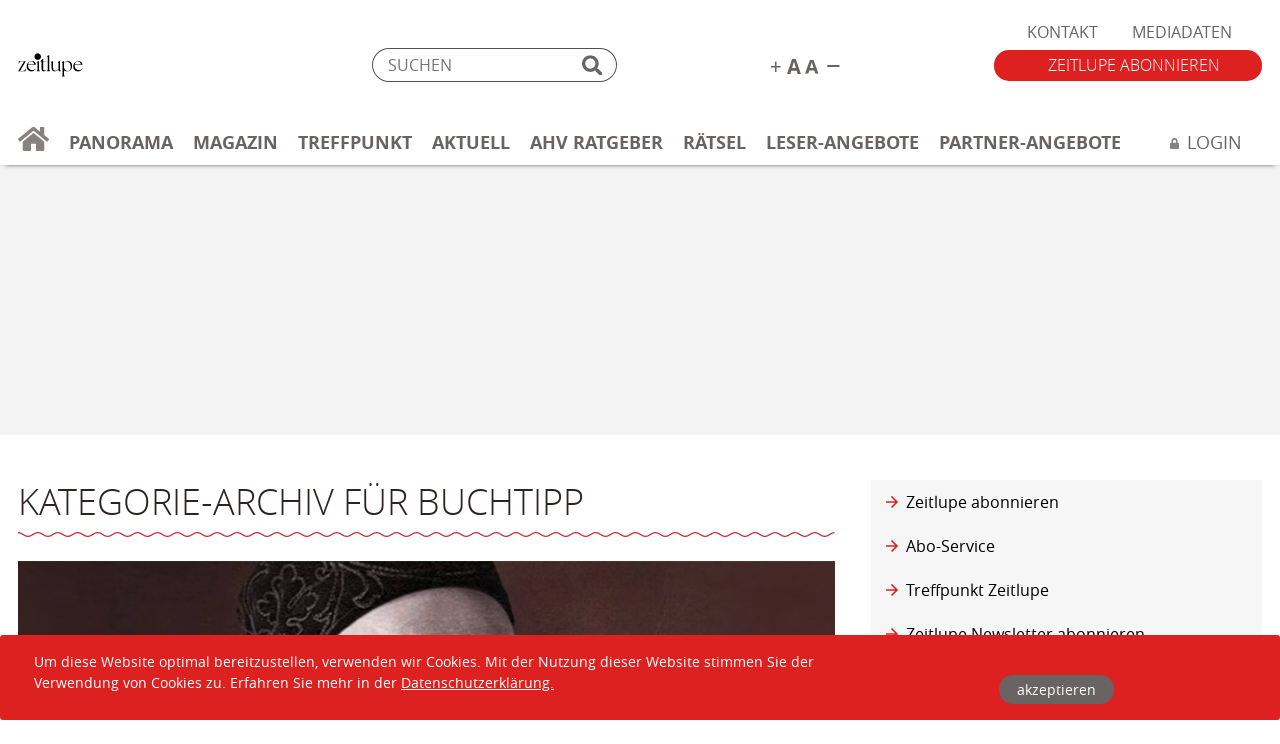

--- FILE ---
content_type: text/html; charset=UTF-8
request_url: https://zeitlupe.ch/kategorie/aktuell/buchtipp-aktuell/
body_size: 21469
content:
<!DOCTYPE html>
<html lang="de-CH">
    <head>
        <meta http-equiv="Content-Type" content="text/html; charset=UTF-8" />
        <meta name="viewport" content="width=device-width, initial-scale=1.0, user-scalable=yes" />
        <meta name="apple-mobile-web-app-capable" content="yes" />
        <meta name="format-detection" content="telephone=no">
        <meta http-equiv="x-ua-compatible" content="IE=edge">
        <link rel="shortcut icon" href="https://zeitlupe.ch/app/themes/xeit-theme-v2/favicon.png" />
        <link rel="icon" type="image/png" href="https://zeitlupe.ch/app/themes/xeit-theme-v2/android.png" />
        <link rel="apple-touch-icon" href="https://zeitlupe.ch/app/themes/xeit-theme-v2/apple.png"/>
        <meta name="msapplication-TileColor" content="#ffffff">
        <meta name="msapplication-TileImage" content="https://zeitlupe.ch/app/themes/xeit-theme-v2/mstile.png">
        <link rel="pingback" href="https://zeitlupe.ch/wp/xmlrpc.php" />
        <link rel="stylesheet" href="https://zeitlupe.ch/app/themes/xeit-theme-v2/style.css?v=20250601">

        <title>Buchtipp Archives - Zeitlupe</title>
        <script src="https://zeitlupe.ch/app/themes/xeit-theme-v2/template/javascripts/lib/polyfill/plyr.polyfill.js"></script>
        
        <!-- <script src="https://adnz.co/header.js?adTagId=83" async defer></script> -->
        <script type="text/javascript" src="https://imagesrv.adition.com/js/adition.js"></script>

        <script src="https://zeitlupe.ch/app/themes/xeit-theme-v2/template/javascripts/lib/jquery/jquery.js"></script>
        <script>
            !function (f, b, e, v, n, t, s)
            {
                if (f.fbq)
                    return;
                n = f.fbq = function () {
                    n.callMethod ?
                            n.callMethod.apply(n, arguments) : n.queue.push(arguments)
                };
                if (!f._fbq)
                    f._fbq = n;
                n.push = n;
                n.loaded = !0;
                n.version = '2.0';
                n.queue = [];
                t = b.createElement(e);
                t.async = !0;
                t.src = v;
                s = b.getElementsByTagName(e)[0];
                s.parentNode.insertBefore(t, s)
            }(window, document, 'script',
                    'https://zeitlupe.ch/app/themes/xeit-theme-v2/assets/js/fbevents.php');
            fbq('init', '200249664260143');
            fbq('track', 'PageView');
        </script>

        <meta name='robots' content='index, follow, max-image-preview:large, max-snippet:-1, max-video-preview:-1' />

	<!-- This site is optimized with the Yoast SEO Premium plugin v26.6 (Yoast SEO v26.6) - https://yoast.com/wordpress/plugins/seo/ -->
	<meta name="description" content="Aktuelle Buchtipps und Neuerscheinungen für Leseratten: Fachliteratur, Romane, Krimis, Biographien und vieles mehr. Hier erfahren Sie mehr." />
	<link rel="canonical" href="https://zeitlupe.ch/kategorie/aktuell/buchtipp-aktuell/" />
	<meta property="og:locale" content="de_DE" />
	<meta property="og:type" content="article" />
	<meta property="og:title" content="Buchtipp Archives" />
	<meta property="og:description" content="Aktuelle Buchtipps und Neuerscheinungen für Leseratten: Fachliteratur, Romane, Krimis, Biographien und vieles mehr. Hier erfahren Sie mehr." />
	<meta property="og:url" content="https://zeitlupe.ch/kategorie/aktuell/buchtipp-aktuell/" />
	<meta property="og:site_name" content="Zeitlupe" />
	<meta name="twitter:card" content="summary_large_image" />
	<!-- / Yoast SEO Premium plugin. -->


<link rel='dns-prefetch' href='//stats.wp.com' />
<link rel="alternate" type="application/rss+xml" title="Zeitlupe &raquo; Buchtipp Kategorie-Feed" href="https://zeitlupe.ch/kategorie/aktuell/buchtipp-aktuell/feed/" />
<style id='wp-img-auto-sizes-contain-inline-css' type='text/css'>
img:is([sizes=auto i],[sizes^="auto," i]){contain-intrinsic-size:3000px 1500px}
/*# sourceURL=wp-img-auto-sizes-contain-inline-css */
</style>
<style id='classic-theme-styles-inline-css' type='text/css'>
/*! This file is auto-generated */
.wp-block-button__link{color:#fff;background-color:#32373c;border-radius:9999px;box-shadow:none;text-decoration:none;padding:calc(.667em + 2px) calc(1.333em + 2px);font-size:1.125em}.wp-block-file__button{background:#32373c;color:#fff;text-decoration:none}
/*# sourceURL=/wp-includes/css/classic-themes.min.css */
</style>
<link rel='stylesheet' id='wpo_min-header-0-css' href='https://zeitlupe.ch/app/cache/wpo-minify/1767783141/assets/wpo-minify-header-4fb31dac.min.css' type='text/css' media='all' />
<script type="text/javascript" src="https://zeitlupe.ch/app/cache/wpo-minify/1767783141/assets/wpo-minify-header-7a910e39.min.js" id="wpo_min-header-0-js"></script>
<link rel="https://api.w.org/" href="https://zeitlupe.ch/wp-json/" /><link rel="alternate" title="JSON" type="application/json" href="https://zeitlupe.ch/wp-json/wp/v2/categories/99" /><link rel="EditURI" type="application/rsd+xml" title="RSD" href="https://zeitlupe.ch/wp/xmlrpc.php?rsd" />
<meta name="generator" content="WordPress 6.9" />


<!-- This site is optimized with the Schema plugin v1.7.9.6 - https://schema.press -->
<script type="application/ld+json">[{"@context":"http:\/\/schema.org\/","@type":"WPHeader","url":"","headline":"Kategorie: Buchtipp","description":""},{"@context":"http:\/\/schema.org\/","@type":"WPFooter","url":"","headline":"Kategorie: Buchtipp","description":""}]</script>



<!-- This site is optimized with the Schema plugin v1.7.9.6 - https://schema.press -->
<script type="application/ld+json">{"@context":"https:\/\/schema.org\/","@type":"CollectionPage","headline":"Buchtipp Category","description":"","url":"https:\/\/zeitlupe.ch\/kategorie\/aktuell\/buchtipp-aktuell\/","sameAs":[],"hasPart":[[],{"@context":"https:\/\/schema.org\/","@type":"Article","mainEntityOfPage":{"@type":"WebPage","@id":"https:\/\/zeitlupe.ch\/humorvoller-blick-auf-frauen-ueber-50\/"},"url":"https:\/\/zeitlupe.ch\/humorvoller-blick-auf-frauen-ueber-50\/","headline":"Humorvoller Blick auf Frauen über 50","datePublished":"2020-02-15T08:00:00+01:00","dateModified":"2020-02-13T17:23:50+01:00","publisher":{"@type":"Organization","@id":"https:\/\/zeitlupe.ch\/#organization","name":"Zeitlupe","logo":{"@type":"ImageObject","url":"http:\/\/zeitlupe.atxeit.ch\/app\/uploads\/2019\/06\/2019-06-18-14_27_41-zeitlupe_prototype_desktop-–-Opera.png","width":600,"height":60}},"image":{"@type":"ImageObject","url":"https:\/\/zeitlupe.ch\/app\/uploads\/2020\/02\/Buchtipp-Adrienne-Friedlaender-das-richtige-Alter-Zeitlupe-Aktuell.jpg","width":836,"height":351},"articleSection":"Buchtipp","description":"Der aktuelle Medientipp, ausgewählt von der Pro Senectute Bibliothek: der Roman «Ich habe jetzt genau das richtige Alter, muss nur noch rauskriegen, wofür». Viele Frauen träumen in jungen Jahren vom ewigen Glück zu Zweit, glauben an eine immerwährende Liebe bis ins hohe Alter. Doch was passiert, wenn sich das","author":{"@type":"Person","name":"Anja Fliege","url":"https:\/\/zeitlupe.ch\/author\/anja-fliege\/","image":{"@type":"ImageObject","url":"https:\/\/secure.gravatar.com\/avatar\/a041d2911270c9c775d8a0fc64a95fbf37673cf35038b8413893b1adba1e6694?s=96&d=mm&r=g","height":96,"width":96}}},{"@context":"https:\/\/schema.org\/","@type":"Article","mainEntityOfPage":{"@type":"WebPage","@id":"https:\/\/zeitlupe.ch\/pflichtverteidiger-im-gewissenskonflikt\/"},"url":"https:\/\/zeitlupe.ch\/pflichtverteidiger-im-gewissenskonflikt\/","headline":"Pflichtverteidiger im Gewissenskonflikt","datePublished":"2020-01-21T08:00:00+01:00","dateModified":"2020-01-20T18:32:49+01:00","publisher":{"@type":"Organization","@id":"https:\/\/zeitlupe.ch\/#organization","name":"Zeitlupe","logo":{"@type":"ImageObject","url":"http:\/\/zeitlupe.atxeit.ch\/app\/uploads\/2019\/06\/2019-06-18-14_27_41-zeitlupe_prototype_desktop-–-Opera.png","width":600,"height":60}},"image":{"@type":"ImageObject","url":"https:\/\/zeitlupe.ch\/app\/uploads\/2020\/01\/Buchtipp-Petra-Ivanov-Entfuehrung-Krimi-Zeitlupe-Aktuell.jpg","width":826,"height":351},"articleSection":"Buchtipp","description":"Der neue Kriminalroman der Zürcher Autorin Petra Ivanow zeigt das Dilemma eines Pflichtverteidigers zwischen Verbrechen und Gerechtigkeit. Millionärstochter Lara Blum wurde entführt. Mehr als hundert Polizisten sind im Einsatz auf der Suche nach der jungen Frau. Die Medien überschlagen sich mit Spekulationen. Der Täter sitzt in Haft, verweigert aber","author":{"@type":"Person","name":"Anja Fliege","url":"https:\/\/zeitlupe.ch\/author\/anja-fliege\/","image":{"@type":"ImageObject","url":"https:\/\/secure.gravatar.com\/avatar\/a041d2911270c9c775d8a0fc64a95fbf37673cf35038b8413893b1adba1e6694?s=96&d=mm&r=g","height":96,"width":96}}},{"@context":"https:\/\/schema.org\/","@type":"Article","mainEntityOfPage":{"@type":"WebPage","@id":"https:\/\/zeitlupe.ch\/die-hornussen-welt-in-bildern-zeitlupe-magazin-buchtipp-fotografie\/"},"url":"https:\/\/zeitlupe.ch\/die-hornussen-welt-in-bildern-zeitlupe-magazin-buchtipp-fotografie\/","headline":"«Dä Cheib isch ab!» oder: die Hornussen-Welt in Bildern","datePublished":"2019-12-29T08:00:27+01:00","dateModified":"2019-12-19T17:51:39+01:00","publisher":{"@type":"Organization","@id":"https:\/\/zeitlupe.ch\/#organization","name":"Zeitlupe","logo":{"@type":"ImageObject","url":"http:\/\/zeitlupe.atxeit.ch\/app\/uploads\/2019\/06\/2019-06-18-14_27_41-zeitlupe_prototype_desktop-–-Opera.png","width":600,"height":60}},"image":{"@type":"ImageObject","url":"https:\/\/zeitlupe.ch\/app\/uploads\/2019\/12\/Hornussen-Fotobuch-Hans-Hofmann-Sport-Schweiz-Tradition-Zeitlupe-Magazin-01.jpg","width":836,"height":351},"articleSection":"Buchtipp","description":"Tatsächlich: Erst jetzt ist der erste Bildband übers Hornussen erschienen. Ein schöner Einblick, der trotzdem nicht so recht Lust auf mehr macht. Es ist doch einigermassen überraschend, dass es bis ins Jahr 2019 gedauert hat, bis der erste Bildband über die Urschweizer Sportart Hornussen erschienen ist. Der Berner Autodidakt","author":{"@type":"Person","name":"Fabian Rottmeier","url":"https:\/\/zeitlupe.ch\/author\/1715256-2\/","image":{"@type":"ImageObject","url":"https:\/\/secure.gravatar.com\/avatar\/668434834c307658f33217b29390180925b71e7d1cf6cc01c267ec093a952d88?s=96&d=mm&r=g","height":96,"width":96},"sameAs":["https:\/\/twitter.com\/xeit"]}},{"@context":"https:\/\/schema.org\/","@type":"Article","mainEntityOfPage":{"@type":"WebPage","@id":"https:\/\/zeitlupe.ch\/200-roger-federer-momente-zeitlupe-magazin\/"},"url":"https:\/\/zeitlupe.ch\/200-roger-federer-momente-zeitlupe-magazin\/","headline":"200 Federer-Momente","datePublished":"2019-12-26T08:00:35+01:00","dateModified":"2019-12-19T17:51:29+01:00","publisher":{"@type":"Organization","@id":"https:\/\/zeitlupe.ch\/#organization","name":"Zeitlupe","logo":{"@type":"ImageObject","url":"http:\/\/zeitlupe.atxeit.ch\/app\/uploads\/2019\/06\/2019-06-18-14_27_41-zeitlupe_prototype_desktop-–-Opera.png","width":600,"height":60}},"image":{"@type":"ImageObject","url":"https:\/\/zeitlupe.ch\/app\/uploads\/2019\/12\/Roger-Federer-Forever-Bildbuch-Foto-Sport-Tennis-Weltbild-Zeitlupe-Magazin-1.jpg","width":836,"height":351},"articleSection":"Buchtipp","description":"Eine französische Tennisfotografin und ein Schweizer Tennisjournalist haben einen Bildband über Roger Federers Karriere veröffentlicht. Beim Durchblättern kommt bereits Wehmut auf. Eine Pose sticht besonders heraus: Roger Federer steht mit rotem Polo-Shirt auf dem Centre Court der French Open und jubelt. Er schreit sich dabei mit weit offenem Mund","author":{"@type":"Person","name":"Fabian Rottmeier","url":"https:\/\/zeitlupe.ch\/author\/1715256-2\/","image":{"@type":"ImageObject","url":"https:\/\/secure.gravatar.com\/avatar\/668434834c307658f33217b29390180925b71e7d1cf6cc01c267ec093a952d88?s=96&d=mm&r=g","height":96,"width":96},"sameAs":["https:\/\/twitter.com\/xeit"]}},{"@context":"https:\/\/schema.org\/","@type":"Article","mainEntityOfPage":{"@type":"WebPage","@id":"https:\/\/zeitlupe.ch\/zusammentreffen-zweier-denkweisen\/"},"url":"https:\/\/zeitlupe.ch\/zusammentreffen-zweier-denkweisen\/","headline":"Zusammentreffen zweier Denkweisen","datePublished":"2019-11-30T08:00:00+01:00","dateModified":"2019-11-28T17:28:59+01:00","publisher":{"@type":"Organization","@id":"https:\/\/zeitlupe.ch\/#organization","name":"Zeitlupe","logo":{"@type":"ImageObject","url":"http:\/\/zeitlupe.atxeit.ch\/app\/uploads\/2019\/06\/2019-06-18-14_27_41-zeitlupe_prototype_desktop-–-Opera.png","width":600,"height":60}},"image":{"@type":"ImageObject","url":"https:\/\/zeitlupe.ch\/app\/uploads\/2019\/11\/Buchtipp-Nicht-Wolf-Nicht-Hund-Zeitlupe-Panorama-Cover.jpg","width":696,"height":"450"},"articleSection":"Buchtipp","description":"Der aktuelle Medientipp, ausgewählt von der Pro Senectute Bibliothek: der Roman «Nicht Wolf nicht Hund». Der US-Schriftsteller Kent Nerburn wird eines Tages von einer jungen Frau angerufen, die ihn bittet, ihren Grossvater in einem weit entfernten Reservat aufzusuchen. Nerburn erfüllt ihren Wunsch und trifft dort auf Dan, einen uralten","author":{"@type":"Person","name":"Anja Fliege","url":"https:\/\/zeitlupe.ch\/author\/anja-fliege\/","image":{"@type":"ImageObject","url":"https:\/\/secure.gravatar.com\/avatar\/a041d2911270c9c775d8a0fc64a95fbf37673cf35038b8413893b1adba1e6694?s=96&d=mm&r=g","height":96,"width":96}}},{"@context":"https:\/\/schema.org\/","@type":"Article","mainEntityOfPage":{"@type":"WebPage","@id":"https:\/\/zeitlupe.ch\/ein-adventsbuch-zum-aufschneiden-zeitlupe-magazin-senioren\/"},"url":"https:\/\/zeitlupe.ch\/ein-adventsbuch-zum-aufschneiden-zeitlupe-magazin-senioren\/","headline":"Ein Adventsbuch zum Aufschneiden","datePublished":"2019-11-28T13:40:54+01:00","dateModified":"2019-11-29T10:27:44+01:00","publisher":{"@type":"Organization","@id":"https:\/\/zeitlupe.ch\/#organization","name":"Zeitlupe","logo":{"@type":"ImageObject","url":"http:\/\/zeitlupe.atxeit.ch\/app\/uploads\/2019\/06\/2019-06-18-14_27_41-zeitlupe_prototype_desktop-–-Opera.png","width":600,"height":60}},"image":{"@type":"ImageObject","url":"https:\/\/zeitlupe.ch\/app\/uploads\/2019\/11\/Salamichlaus-Weihnachtshase-Frank-Baumann-Advent-Vorschau-Buch-Zeitlupe-Magazin-Senioren.jpg","width":836,"height":351},"articleSection":"Buchtipp","description":"Frank Baumann geht die Dinge anders an – auch, wenn er einen Adventskalender macht. Das Resultat: Ein Buch mit viel Mumpitz, in dem man jeden Tag einige Seiten auftrennen darf. Nein, es ist kein Schreibfehler. Der Hauptprotagonist in Frank Baumanns Adventskalenderbuch heisst Salamichlaus. Die Idee des ehemaligen Fernseh- und","author":{"@type":"Person","name":"Fabian Rottmeier","url":"https:\/\/zeitlupe.ch\/author\/1715256-2\/","image":{"@type":"ImageObject","url":"https:\/\/secure.gravatar.com\/avatar\/668434834c307658f33217b29390180925b71e7d1cf6cc01c267ec093a952d88?s=96&d=mm&r=g","height":96,"width":96},"sameAs":["https:\/\/twitter.com\/xeit"]}},{"@context":"https:\/\/schema.org\/","@type":"Article","mainEntityOfPage":{"@type":"WebPage","@id":"https:\/\/zeitlupe.ch\/nonna-macht-sich-auf-den-heimweg\/"},"url":"https:\/\/zeitlupe.ch\/nonna-macht-sich-auf-den-heimweg\/","headline":"Nonna macht sich auf den Heimweg","datePublished":"2019-11-26T08:11:58+01:00","dateModified":"2019-11-22T13:34:02+01:00","publisher":{"@type":"Organization","@id":"https:\/\/zeitlupe.ch\/#organization","name":"Zeitlupe","logo":{"@type":"ImageObject","url":"http:\/\/zeitlupe.atxeit.ch\/app\/uploads\/2019\/06\/2019-06-18-14_27_41-zeitlupe_prototype_desktop-–-Opera.png","width":600,"height":60}},"image":{"@type":"ImageObject","url":"https:\/\/zeitlupe.ch\/app\/uploads\/2019\/11\/Buchtipp-Gottfried-Bergmann-Sonnenuntergang-Alzheimer-Zeitlupe-Aktuell.jpg","width":836,"height":351},"articleSection":"Buchtipp","description":"Rund 150‘000 Menschen sind in der Schweiz an Demenz erkrankt. Eine von ihnen ist Fernanda. Ihr Mann Gottfried Bergmann schreibt Tagebuch. Spätestens als Fernanda die Namen ihrer sieben Enkelkinder nicht mehr aufzählen konnte, begann die Familie sich ernsthaft Sorgen zu machen. An ihrem 69. Geburtstag meinte ihr Schwiegersohn: «Nonna","author":{"@type":"Person","name":"Marianne Noser","url":"https:\/\/zeitlupe.ch\/author\/marianne-noser\/","image":{"@type":"ImageObject","url":"https:\/\/secure.gravatar.com\/avatar\/36681f28113abbb2fa0fcd8f83f80f1c5ad0aee1560531a1b5c55bd746cafe6f?s=96&d=mm&r=g","height":96,"width":96}}},{"@context":"https:\/\/schema.org\/","@type":"Article","mainEntityOfPage":{"@type":"WebPage","@id":"https:\/\/zeitlupe.ch\/mehr-als-guetsli-backen\/"},"url":"https:\/\/zeitlupe.ch\/mehr-als-guetsli-backen\/","headline":"Mehr als Guetsli backen","datePublished":"2019-11-20T14:34:38+01:00","dateModified":"2019-11-19T14:35:37+01:00","publisher":{"@type":"Organization","@id":"https:\/\/zeitlupe.ch\/#organization","name":"Zeitlupe","logo":{"@type":"ImageObject","url":"http:\/\/zeitlupe.atxeit.ch\/app\/uploads\/2019\/06\/2019-06-18-14_27_41-zeitlupe_prototype_desktop-–-Opera.png","width":600,"height":60}},"image":{"@type":"ImageObject","url":"https:\/\/zeitlupe.ch\/app\/uploads\/2019\/11\/Buchtipp-Donna-Hay-Modern-Baking-Zeiltupe-Aktuell-vorschau.jpg","width":836,"height":351},"articleSection":"Buchtipp","description":"Auch wenn Weihnachten vor der Türe steht. Es gibt auch sonst allerlei Gelegenheiten, etwas Süsses aus Donna Hays Buch «Modern Baking» zu backen. Noch sind die Papierschälchen, auch Liner genannt, leer auf dem Umschlagsfoto von Donna Hays verführerischem Backbuch «Modern Baking – Torten, Kuchen, Cookies und mehr». Der Wälzer","author":{"@type":"Person","name":"Anja Fliege","url":"https:\/\/zeitlupe.ch\/author\/anja-fliege\/","image":{"@type":"ImageObject","url":"https:\/\/secure.gravatar.com\/avatar\/a041d2911270c9c775d8a0fc64a95fbf37673cf35038b8413893b1adba1e6694?s=96&d=mm&r=g","height":96,"width":96}}},{"@context":"https:\/\/schema.org\/","@type":"Article","mainEntityOfPage":{"@type":"WebPage","@id":"https:\/\/zeitlupe.ch\/wenn-bienen-leben-retten\/"},"url":"https:\/\/zeitlupe.ch\/wenn-bienen-leben-retten\/","headline":"Wenn Bienen Leben retten","datePublished":"2019-09-26T08:00:16+02:00","dateModified":"2019-09-25T10:12:17+02:00","publisher":{"@type":"Organization","@id":"https:\/\/zeitlupe.ch\/#organization","name":"Zeitlupe","logo":{"@type":"ImageObject","url":"http:\/\/zeitlupe.atxeit.ch\/app\/uploads\/2019\/06\/2019-06-18-14_27_41-zeitlupe_prototype_desktop-–-Opera.png","width":600,"height":60}},"image":{"@type":"ImageObject","url":"https:\/\/zeitlupe.ch\/app\/uploads\/2019\/09\/Buchtipp-Der-Honigbus-Zeitlupe-Aktuell.jpg","width":696,"height":"423"},"articleSection":"Buchtipp","description":"Der aktuelle Medientipp, ausgewählt von der Pro Senectute Bibliothek: der Roman «Der Honigbus». Ein rostiger alter Bus im Garten des Grossvaters und seine Bienen werden für Meredith ihr einziger Halt. Denn sie ist erst fünf Jahre alt, als sie von ihren Eltern nach deren Trennung vollkommen sich selbst überlassen","author":{"@type":"Person","name":"Marianne Noser","url":"https:\/\/zeitlupe.ch\/author\/marianne-noser\/","image":{"@type":"ImageObject","url":"https:\/\/secure.gravatar.com\/avatar\/36681f28113abbb2fa0fcd8f83f80f1c5ad0aee1560531a1b5c55bd746cafe6f?s=96&d=mm&r=g","height":96,"width":96}}},{"@context":"https:\/\/schema.org\/","@type":"Article","mainEntityOfPage":{"@type":"WebPage","@id":"https:\/\/zeitlupe.ch\/wenn-die-oma-hanf-anbaut\/"},"url":"https:\/\/zeitlupe.ch\/wenn-die-oma-hanf-anbaut\/","headline":"Wenn die Oma Hanf anbaut…","datePublished":"2019-09-15T08:01:10+02:00","dateModified":"2019-09-11T16:26:32+02:00","publisher":{"@type":"Organization","@id":"https:\/\/zeitlupe.ch\/#organization","name":"Zeitlupe","logo":{"@type":"ImageObject","url":"http:\/\/zeitlupe.atxeit.ch\/app\/uploads\/2019\/06\/2019-06-18-14_27_41-zeitlupe_prototype_desktop-–-Opera.png","width":600,"height":60}},"image":{"@type":"ImageObject","url":"https:\/\/zeitlupe.ch\/app\/uploads\/2019\/09\/Buchtipp-Grossmutters-Haus-Zeitlupe-Panorama.jpg","width":696,"height":"451"},"articleSection":"Buchtipp","description":"Der aktuelle Medientipp, ausgewählt von der Pro Senectute Bibliothek: der Roman «Grossmutters Haus». In einem alten Haus auf einer Lichtung im Wald lebt Kristyna, die Grossmutter der Studentin Malina. Sie steckt voller Witz und Weisheit, schert sich nicht um Konventionen – und sie fabriziert die besten Joints weit und","author":{"@type":"Person","name":"Marianne Noser","url":"https:\/\/zeitlupe.ch\/author\/marianne-noser\/","image":{"@type":"ImageObject","url":"https:\/\/secure.gravatar.com\/avatar\/36681f28113abbb2fa0fcd8f83f80f1c5ad0aee1560531a1b5c55bd746cafe6f?s=96&d=mm&r=g","height":96,"width":96}}},{"@context":"https:\/\/schema.org\/","@type":"Article","mainEntityOfPage":{"@type":"WebPage","@id":"https:\/\/zeitlupe.ch\/unterwegs-mit-der-spitex\/"},"url":"https:\/\/zeitlupe.ch\/unterwegs-mit-der-spitex\/","headline":"Unterwegs mit der Spitex","datePublished":"2019-09-09T08:00:26+02:00","dateModified":"2019-09-11T14:06:41+02:00","publisher":{"@type":"Organization","@id":"https:\/\/zeitlupe.ch\/#organization","name":"Zeitlupe","logo":{"@type":"ImageObject","url":"http:\/\/zeitlupe.atxeit.ch\/app\/uploads\/2019\/06\/2019-06-18-14_27_41-zeitlupe_prototype_desktop-–-Opera.png","width":600,"height":60}},"image":{"@type":"ImageObject","url":"https:\/\/zeitlupe.ch\/app\/uploads\/2019\/09\/Buchtipp-Puzzeln-mit-Ananas-spitex-Zeitlupe-Panorama.jpg","width":696,"height":"393"},"articleSection":"Buchtipp","description":"Sie ist in der ganzen Schweiz vor Ort und unterstützt und begleitet alte und kranke Menschen in ihrem Alltag: Ein neues Buch widmet sich der Spitex.&nbsp; Die Spitex lernte Pascale Gmür aus eigener Erfahrung kennen – als ihr Vater an Krebs und die Mutter an Alzheimer erkrankte. Die Autorin","author":{"@type":"Person","name":"Marianne Noser","url":"https:\/\/zeitlupe.ch\/author\/marianne-noser\/","image":{"@type":"ImageObject","url":"https:\/\/secure.gravatar.com\/avatar\/36681f28113abbb2fa0fcd8f83f80f1c5ad0aee1560531a1b5c55bd746cafe6f?s=96&d=mm&r=g","height":96,"width":96}}},{"@context":"https:\/\/schema.org\/","@type":"Article","mainEntityOfPage":{"@type":"WebPage","@id":"https:\/\/zeitlupe.ch\/6848-seiten-alexander-von-humboldt-zeitlupe-magazin\/"},"url":"https:\/\/zeitlupe.ch\/6848-seiten-alexander-von-humboldt-zeitlupe-magazin\/","headline":"6848 Seiten Humboldt!","datePublished":"2019-09-01T08:00:35+02:00","dateModified":"2019-09-11T14:14:04+02:00","publisher":{"@type":"Organization","@id":"https:\/\/zeitlupe.ch\/#organization","name":"Zeitlupe","logo":{"@type":"ImageObject","url":"http:\/\/zeitlupe.atxeit.ch\/app\/uploads\/2019\/06\/2019-06-18-14_27_41-zeitlupe_prototype_desktop-–-Opera.png","width":600,"height":60}},"image":{"@type":"ImageObject","url":"https:\/\/zeitlupe.ch\/app\/uploads\/2019\/08\/Alexander-von-Humboldt-Berner-Ausgabe-Buch-Reisen-Forschung-Zeitlupe-Magazin_1.jpg","width":836,"height":351},"articleSection":"Buchtipp","description":"Die «Berner Ausgabe» des deutschen Naturforschers und Reiseschriftstellers Alexander von Humboldt vereint 1200 seiner Artikel aus dem 18. und 19. Jahrhundert&nbsp; – aus 450 Orten. Berner Ausgabe? Dabei war Alexander von Humboldt doch Berliner! Den schweizerischen Zusatz verdankt die am 2. September erscheinende Schriftensammlung einem Professor und einem Dozent","author":{"@type":"Person","name":"Fabian Rottmeier","url":"https:\/\/zeitlupe.ch\/author\/1715256-2\/","image":{"@type":"ImageObject","url":"https:\/\/secure.gravatar.com\/avatar\/668434834c307658f33217b29390180925b71e7d1cf6cc01c267ec093a952d88?s=96&d=mm&r=g","height":96,"width":96},"sameAs":["https:\/\/twitter.com\/xeit"]}}]}</script>

	<style>img#wpstats{display:none}</style>
		<link rel="icon" href="https://zeitlupe.ch/app/uploads/2024/06/cropped-ZL_Logo-Punkt-oben-32x32.jpg" sizes="32x32" />
<link rel="icon" href="https://zeitlupe.ch/app/uploads/2024/06/cropped-ZL_Logo-Punkt-oben-192x192.jpg" sizes="192x192" />
<link rel="apple-touch-icon" href="https://zeitlupe.ch/app/uploads/2024/06/cropped-ZL_Logo-Punkt-oben-180x180.jpg" />
<meta name="msapplication-TileImage" content="https://zeitlupe.ch/app/uploads/2024/06/cropped-ZL_Logo-Punkt-oben-270x270.jpg" />

        
                                    <script type="application/ld+json">
                        {"@context":"https:\/\/schema.org","@type":"Article","mainEntityOfPage":{"@type":"Webpage","@id":"https:\/\/zeitlupe.ch\/panorama\/aktuell\/buchtipp-aktuell\/henry-dunant-solferino\/"},"headline":"Ein Buch, das die Welt ver\u00e4nderte","image":"https:\/\/zeitlupe.ch\/app\/uploads\/2024\/10\/Henry-Dunant-1855-Portrait-Buchtipp-Erinnerung-an-Solferino-Zeitlupe.jpg","author":{"@type":"Person","name":"Franz Ermel"},"publisher":{"@type":"Organization","name":"Zeitlupe","url":"https:\/\/zeitlupe.ch","logo":{"@type":"ImageObject","url":"https:\/\/zeitlupe.ch\/app\/themes\/xeit-theme-v2\/assets\/logos\/logo.svg"}},"description":"Henry Dunants flammender Appell \u00abEine Erinnerung an Solferino\u00bb erscheint \u00fcber 160 Jahre nach der Erstver\u00f6ffentlichung in einer neuen Fassung.","isAccessibleForFree":"true"}                    </script>
                
                <script src="https://static-raetsel.ateleris.com/raetsel/core/frameLoader.js"></script>

    <style id='wp-block-paragraph-inline-css' type='text/css'>
.is-small-text{font-size:.875em}.is-regular-text{font-size:1em}.is-large-text{font-size:2.25em}.is-larger-text{font-size:3em}.has-drop-cap:not(:focus):first-letter{float:left;font-size:8.4em;font-style:normal;font-weight:100;line-height:.68;margin:.05em .1em 0 0;text-transform:uppercase}body.rtl .has-drop-cap:not(:focus):first-letter{float:none;margin-left:.1em}p.has-drop-cap.has-background{overflow:hidden}:root :where(p.has-background){padding:1.25em 2.375em}:where(p.has-text-color:not(.has-link-color)) a{color:inherit}p.has-text-align-left[style*="writing-mode:vertical-lr"],p.has-text-align-right[style*="writing-mode:vertical-rl"]{rotate:180deg}
/*# sourceURL=https://zeitlupe.ch/wp/wp-includes/blocks/paragraph/style.min.css */
</style>
<style id='global-styles-inline-css' type='text/css'>
:root{--wp--preset--aspect-ratio--square: 1;--wp--preset--aspect-ratio--4-3: 4/3;--wp--preset--aspect-ratio--3-4: 3/4;--wp--preset--aspect-ratio--3-2: 3/2;--wp--preset--aspect-ratio--2-3: 2/3;--wp--preset--aspect-ratio--16-9: 16/9;--wp--preset--aspect-ratio--9-16: 9/16;--wp--preset--gradient--vivid-cyan-blue-to-vivid-purple: linear-gradient(135deg,rgb(6,147,227) 0%,rgb(155,81,224) 100%);--wp--preset--gradient--light-green-cyan-to-vivid-green-cyan: linear-gradient(135deg,rgb(122,220,180) 0%,rgb(0,208,130) 100%);--wp--preset--gradient--luminous-vivid-amber-to-luminous-vivid-orange: linear-gradient(135deg,rgb(252,185,0) 0%,rgb(255,105,0) 100%);--wp--preset--gradient--luminous-vivid-orange-to-vivid-red: linear-gradient(135deg,rgb(255,105,0) 0%,rgb(207,46,46) 100%);--wp--preset--gradient--very-light-gray-to-cyan-bluish-gray: linear-gradient(135deg,rgb(238,238,238) 0%,rgb(169,184,195) 100%);--wp--preset--gradient--cool-to-warm-spectrum: linear-gradient(135deg,rgb(74,234,220) 0%,rgb(151,120,209) 20%,rgb(207,42,186) 40%,rgb(238,44,130) 60%,rgb(251,105,98) 80%,rgb(254,248,76) 100%);--wp--preset--gradient--blush-light-purple: linear-gradient(135deg,rgb(255,206,236) 0%,rgb(152,150,240) 100%);--wp--preset--gradient--blush-bordeaux: linear-gradient(135deg,rgb(254,205,165) 0%,rgb(254,45,45) 50%,rgb(107,0,62) 100%);--wp--preset--gradient--luminous-dusk: linear-gradient(135deg,rgb(255,203,112) 0%,rgb(199,81,192) 50%,rgb(65,88,208) 100%);--wp--preset--gradient--pale-ocean: linear-gradient(135deg,rgb(255,245,203) 0%,rgb(182,227,212) 50%,rgb(51,167,181) 100%);--wp--preset--gradient--electric-grass: linear-gradient(135deg,rgb(202,248,128) 0%,rgb(113,206,126) 100%);--wp--preset--gradient--midnight: linear-gradient(135deg,rgb(2,3,129) 0%,rgb(40,116,252) 100%);--wp--preset--font-size--small: 13px;--wp--preset--font-size--medium: 20px;--wp--preset--font-size--large: 36px;--wp--preset--font-size--x-large: 42px;--wp--preset--spacing--20: 0.44rem;--wp--preset--spacing--30: 0.67rem;--wp--preset--spacing--40: 1rem;--wp--preset--spacing--50: 1.5rem;--wp--preset--spacing--60: 2.25rem;--wp--preset--spacing--70: 3.38rem;--wp--preset--spacing--80: 5.06rem;--wp--preset--shadow--natural: 6px 6px 9px rgba(0, 0, 0, 0.2);--wp--preset--shadow--deep: 12px 12px 50px rgba(0, 0, 0, 0.4);--wp--preset--shadow--sharp: 6px 6px 0px rgba(0, 0, 0, 0.2);--wp--preset--shadow--outlined: 6px 6px 0px -3px rgb(255, 255, 255), 6px 6px rgb(0, 0, 0);--wp--preset--shadow--crisp: 6px 6px 0px rgb(0, 0, 0);}:where(.is-layout-flex){gap: 0.5em;}:where(.is-layout-grid){gap: 0.5em;}body .is-layout-flex{display: flex;}.is-layout-flex{flex-wrap: wrap;align-items: center;}.is-layout-flex > :is(*, div){margin: 0;}body .is-layout-grid{display: grid;}.is-layout-grid > :is(*, div){margin: 0;}:where(.wp-block-columns.is-layout-flex){gap: 2em;}:where(.wp-block-columns.is-layout-grid){gap: 2em;}:where(.wp-block-post-template.is-layout-flex){gap: 1.25em;}:where(.wp-block-post-template.is-layout-grid){gap: 1.25em;}.has-vivid-cyan-blue-to-vivid-purple-gradient-background{background: var(--wp--preset--gradient--vivid-cyan-blue-to-vivid-purple) !important;}.has-light-green-cyan-to-vivid-green-cyan-gradient-background{background: var(--wp--preset--gradient--light-green-cyan-to-vivid-green-cyan) !important;}.has-luminous-vivid-amber-to-luminous-vivid-orange-gradient-background{background: var(--wp--preset--gradient--luminous-vivid-amber-to-luminous-vivid-orange) !important;}.has-luminous-vivid-orange-to-vivid-red-gradient-background{background: var(--wp--preset--gradient--luminous-vivid-orange-to-vivid-red) !important;}.has-very-light-gray-to-cyan-bluish-gray-gradient-background{background: var(--wp--preset--gradient--very-light-gray-to-cyan-bluish-gray) !important;}.has-cool-to-warm-spectrum-gradient-background{background: var(--wp--preset--gradient--cool-to-warm-spectrum) !important;}.has-blush-light-purple-gradient-background{background: var(--wp--preset--gradient--blush-light-purple) !important;}.has-blush-bordeaux-gradient-background{background: var(--wp--preset--gradient--blush-bordeaux) !important;}.has-luminous-dusk-gradient-background{background: var(--wp--preset--gradient--luminous-dusk) !important;}.has-pale-ocean-gradient-background{background: var(--wp--preset--gradient--pale-ocean) !important;}.has-electric-grass-gradient-background{background: var(--wp--preset--gradient--electric-grass) !important;}.has-midnight-gradient-background{background: var(--wp--preset--gradient--midnight) !important;}.has-small-font-size{font-size: var(--wp--preset--font-size--small) !important;}.has-medium-font-size{font-size: var(--wp--preset--font-size--medium) !important;}.has-large-font-size{font-size: var(--wp--preset--font-size--large) !important;}.has-x-large-font-size{font-size: var(--wp--preset--font-size--x-large) !important;}
/*# sourceURL=global-styles-inline-css */
</style>
<link rel='stylesheet' id='wpo_min-footer-0-css' href='https://zeitlupe.ch/app/cache/wpo-minify/1767783141/assets/wpo-minify-footer-d34c0f5b.min.css' type='text/css' media='all' />
</head>
    <body class="archive category category-buchtipp-aktuell category-99 wp-theme-xeit-theme-v2 user-not-logged-in" data-uid="c61c101e8bb02413d91d769a3fb2ecff">
        <!-- Google Tag Manager (noscript) -->
        <noscript>
        <iframe src="https://www.googletagmanager.com/ns.html?id=GTM-MPTG73C"
                height="0" width="0" style="display:none;visibility:hidden"></iframe>
        </noscript>
        <noscript>
        <img height="1" width="1"
             src="https://www.facebook.com/tr?id=200249664260143&ev=PageView&noscript=1"/>
        </noscript>

        <!-- End Google Tag Manager (noscript) -->

        <div class="x-sticky-fixed-ad-right text-center d-none">
            <!-- BEGIN ADITIONSSLTAG -->

            <div class="adloader" data-src="https://ad1.adfarm1.adition.com/js?wp_id=4704470&gdpr=${GDPR}&gdpr_consent=${GDPR_CONSENT_39}">
            </div>

            <!-- <script type="text/javascript" src="https://ad1.adfarm1.adition.com/js?wp_id=4704470&gdpr=${GDPR}&gdpr_consent=${GDPR_CONSENT_39}"></script>
            <noscript><a href="https://ad1.adfarm1.adition.com/click?sid=4704470&gdpr=${GDPR}&gdpr_consent=${GDPR_CONSENT_39}&ts=[timestamp]"><img src="https://ad1.adfarm1.adition.com/banner?sid=4704470&gdpr=${GDPR}&gdpr_consent=${GDPR_CONSENT_39}&ts=[timestamp]" border="0"></a></noscript> -->
            <!-- END ADITIONSSLTAG -->
        </div>
<header>
    <div class="container">
        <div class="col-12-not-active">
            <div class="meta">
                <a class="logo" style="background-image:url(https://zeitlupe.ch/app/themes/xeit-theme-v2/assets/logos/logo.svg)" href="https://zeitlupe.ch" title="zur Startseite">Zeitlupe</a>

                <nav class="top-nav"><div class="menu-top-navigation-container"><ul id="menu-top-navigation" class="menu"><li id="menu-item-112" class="menu-item menu-item-type-post_type menu-item-object-page menu-item-112"><a href="https://zeitlupe.ch/kontakt/">Kontakt</a></li>
<li id="menu-item-110" class="menu-item menu-item-type-post_type menu-item-object-page menu-item-110"><a href="https://zeitlupe.ch/mediadaten/">Mediadaten</a></li>
</ul></div></nav>

                <form class="x-search" action="https://zeitlupe.ch">
                    <div class="form-group mb-0 position-relative">
                        <input type="search" name="s"  class="os-regular" placeholder="SUCHEN">
                        <img class="x-search-icon" src="https://zeitlupe.ch/app/themes/xeit-theme-v2/assets/svg/search.svg" />
                    </div>
                </form>

                <div class="text-size">
                    <span id="x-text-plus">
                        <img src="https://zeitlupe.ch/app/themes/xeit-theme-v2/assets/svg/text-plus.svg" />
                    </span>
                    <span id="x-text-minus">
                        <img src="https://zeitlupe.ch/app/themes/xeit-theme-v2/assets/svg/text-minus.svg" />
                    </span>
                </div>

                <a href="/abobestellung/" class="btn btn-primary os-light text-uppercase x-order-btn" title="Abo bestellen">
                    Zeitlupe abonnieren
                </a>


                <div id="x-mobile-navigation-toggle" class="d-xl-none d-block">
                    <div id="x-mobile-toggle">
                        <i class="mdi mdi-menu"></i>
                        <small class="d-block nf-regular x-color-primary-red">
                            Menu
                        </small>
                    </div>
                </div>
            </div>

            <nav class="primary">
                                                <div class="menu-hauptnavigation-container"><ul id = "menu-hauptnavigation" class = "menu"><li class = ""><a title = "zur Startseite" href = "/"><svg xmlns="http://www.w3.org/2000/svg" width="30.878" height="24.001" viewBox="0 0 30.878 24.001"><defs><style>.a{fill:#696363;}</style></defs><g transform="translate(-7113.003 -12115.501)"><path class="a" d="M7139.163,12130.532v7.682a1.283,1.283,0,0,1-1.286,1.287h-6.22a.645.645,0,0,1-.644-.643v-6.006a.646.646,0,0,0-.644-.644h-3.86a.646.646,0,0,0-.644.644v6.006a.646.646,0,0,1-.644.643H7119a1.283,1.283,0,0,1-1.287-1.287v-7.682a.646.646,0,0,1,.236-.5l10.08-8.3a.658.658,0,0,1,.82,0l10.08,8.3a.655.655,0,0,1,.231.5Zm4.482-3.267-4.481-3.694v-7.425a.645.645,0,0,0-.644-.643h-3a.645.645,0,0,0-.644.643v3.893l-4.8-3.952a2.572,2.572,0,0,0-3.271,0l-13.569,11.18a.644.644,0,0,0-.086.906l1.367,1.661a.643.643,0,0,0,.906.086l12.61-10.385a.654.654,0,0,1,.819,0l12.609,10.385a.642.642,0,0,0,.906-.086l1.368-1.661A.648.648,0,0,0,7143.646,12127.266Z" transform="translate(0 0.001)"/></g></svg></a></li><li id="menu-item-5221" class="menu-item menu-item-type-post_type menu-item-object-page menu-item-has-children menu-item-5221"><a href="https://zeitlupe.ch/panorama/">Panorama</a>
<ul class="sub-menu">
	<li id="menu-item-42114" class="menu-item menu-item-type-post_type menu-item-object-page menu-item-42114"><a href="https://zeitlupe.ch/panorama/gesellschaft/">Gesellschaft</a></li>
	<li id="menu-item-5222" class="menu-item menu-item-type-post_type menu-item-object-page menu-item-5222"><a href="https://zeitlupe.ch/panorama/essen-trinken/">Essen &#038; Trinken</a></li>
	<li id="menu-item-42115" class="menu-item menu-item-type-post_type menu-item-object-page menu-item-42115"><a href="https://zeitlupe.ch/panorama/kultur/">Kultur</a></li>
	<li id="menu-item-5224" class="menu-item menu-item-type-post_type menu-item-object-page menu-item-5224"><a href="https://zeitlupe.ch/panorama/reisen-natur/">Reisen &#038; Natur</a></li>
	<li id="menu-item-5227" class="menu-item menu-item-type-post_type menu-item-object-page menu-item-5227"><a href="https://zeitlupe.ch/panorama/gesundheit-beauty/">Gesundheit &#038; Beauty</a></li>
</ul>
</li>
<li id="menu-item-86" class="menu-item menu-item-type-post_type menu-item-object-page menu-item-has-children menu-item-86"><a href="https://zeitlupe.ch/magazin/">Magazin</a>
<ul class="sub-menu">
	<li id="menu-item-917" class="menu-item menu-item-type-post_type menu-item-object-page menu-item-917"><a href="https://zeitlupe.ch/magazin/aktuelle-ausgabe/">Aktuelle Ausgabe</a></li>
	<li id="menu-item-87" class="menu-item menu-item-type-post_type menu-item-object-page menu-item-87"><a href="https://zeitlupe.ch/magazin/fruehere-ausgaben/">Alle Ausgaben</a></li>
	<li id="menu-item-15831" class="menu-item menu-item-type-post_type menu-item-object-page menu-item-15831"><a href="https://zeitlupe.ch/magazin/abo-service/">Abo-Service</a></li>
</ul>
</li>
<li id="menu-item-11650" class="menu-item menu-item-type-custom menu-item-object-custom menu-item-11650"><a href="https://zeitlupe.ch/treffpunkt/index.php/beitraege/?rubrik=home">Treffpunkt</a></li>
<li id="menu-item-6262" class="menu-item menu-item-type-post_type menu-item-object-page menu-item-6262"><a href="https://zeitlupe.ch/aktuell/">Aktuell</a></li>
<li id="menu-item-77604" class="menu-item menu-item-type-post_type menu-item-object-page menu-item-77604"><a href="https://zeitlupe.ch/ahv-el-ratgeber/">AHV Ratgeber</a></li>
<li id="menu-item-338" class="menu-item menu-item-type-post_type menu-item-object-page menu-item-338"><a href="https://zeitlupe.ch/raetsel/">Rätsel</a></li>
<li id="menu-item-101" class="menu-item menu-item-type-post_type menu-item-object-page menu-item-has-children menu-item-101"><a href="https://zeitlupe.ch/angebote/">Leser-Angebote</a>
<ul class="sub-menu">
	<li id="menu-item-103" class="menu-item menu-item-type-post_type menu-item-object-page menu-item-103"><a href="https://zeitlupe.ch/angebote/zeitlupe-reisen/">Zeitlupe Reisen</a></li>
	<li id="menu-item-104" class="menu-item menu-item-type-post_type menu-item-object-page menu-item-104"><a href="https://zeitlupe.ch/angebote/zeitlupe-shop/">Zeitlupe Shop</a></li>
</ul>
</li>
<li id="menu-item-86172" class="menu-item menu-item-type-post_type menu-item-object-page menu-item-86172"><a href="https://zeitlupe.ch/partner-angebote/">Partner-Angebote</a></li>
<li class = "ml-auto"><a title="anmelden" href="/login/" id="x-login"><span><svg xmlns="http://www.w3.org/2000/svg" width="9.361" height="10.696" viewBox="0 0 9.361 10.696"><defs><style>.a{fill:#868282;}</style></defs><g transform="translate(-1.141 -1.304)"><path class="a" d="M1032.359,4.68h-.5v-1.5a3.177,3.177,0,0,0-6.354,0v1.5h-.5a1,1,0,0,0-1,1V9.694a1,1,0,0,0,1,1h7.356a1,1,0,0,0,1-1V5.682A1,1,0,0,0,1032.359,4.68Zm-2.172,0h-3.01v-1.5a1.5,1.5,0,0,1,3.007,0v1.5Z" transform="translate(-1022.859 1.304)"/></g></svg></span><span class="pl-2 os-regular">Login</span></a></li></ul></div>            </nav>
        </div>
    </div>
    <div id="x-main-navigation-overlay" class="container-fluid d-none">
    <div class="row">
        <div class="col-12 mx-auto">
            <div class="pl-4 pr-4">
                <form class="x-search" action="https://zeitlupe.ch">
                    <div class="form-group mb-0 position-relative">
                        <input type="search" name="s"  class="os-regular" placeholder="SUCHEN">
                        <img class="x-search-icon" src="https://zeitlupe.ch/app/themes/xeit-theme-v2/assets/svg/search.svg" />
                    </div>
                </form>
            </div>
        </div>
    </div>

    <div class="row">
        <div class="col-6">
            <div class="pl-4">
                                                <div class="menu-hauptnavigation-container"><ul id = "menu-hauptnavigation-1" class = "menu"><li class = ""><a title = "zur Startseite" href = "/"><svg xmlns="http://www.w3.org/2000/svg" width="30.878" height="24.001" viewBox="0 0 30.878 24.001"><defs><style>.a{fill:#696363;}</style></defs><g transform="translate(-7113.003 -12115.501)"><path class="a" d="M7139.163,12130.532v7.682a1.283,1.283,0,0,1-1.286,1.287h-6.22a.645.645,0,0,1-.644-.643v-6.006a.646.646,0,0,0-.644-.644h-3.86a.646.646,0,0,0-.644.644v6.006a.646.646,0,0,1-.644.643H7119a1.283,1.283,0,0,1-1.287-1.287v-7.682a.646.646,0,0,1,.236-.5l10.08-8.3a.658.658,0,0,1,.82,0l10.08,8.3a.655.655,0,0,1,.231.5Zm4.482-3.267-4.481-3.694v-7.425a.645.645,0,0,0-.644-.643h-3a.645.645,0,0,0-.644.643v3.893l-4.8-3.952a2.572,2.572,0,0,0-3.271,0l-13.569,11.18a.644.644,0,0,0-.086.906l1.367,1.661a.643.643,0,0,0,.906.086l12.61-10.385a.654.654,0,0,1,.819,0l12.609,10.385a.642.642,0,0,0,.906-.086l1.368-1.661A.648.648,0,0,0,7143.646,12127.266Z" transform="translate(0 0.001)"/></g></svg></a></li><li class="menu-item menu-item-type-post_type menu-item-object-page menu-item-has-children menu-item-5221"><a href="https://zeitlupe.ch/panorama/">Panorama</a>
<ul class="sub-menu">
	<li class="menu-item menu-item-type-post_type menu-item-object-page menu-item-42114"><a href="https://zeitlupe.ch/panorama/gesellschaft/">Gesellschaft</a></li>
	<li class="menu-item menu-item-type-post_type menu-item-object-page menu-item-5222"><a href="https://zeitlupe.ch/panorama/essen-trinken/">Essen &#038; Trinken</a></li>
	<li class="menu-item menu-item-type-post_type menu-item-object-page menu-item-42115"><a href="https://zeitlupe.ch/panorama/kultur/">Kultur</a></li>
	<li class="menu-item menu-item-type-post_type menu-item-object-page menu-item-5224"><a href="https://zeitlupe.ch/panorama/reisen-natur/">Reisen &#038; Natur</a></li>
	<li class="menu-item menu-item-type-post_type menu-item-object-page menu-item-5227"><a href="https://zeitlupe.ch/panorama/gesundheit-beauty/">Gesundheit &#038; Beauty</a></li>
</ul>
</li>
<li class="menu-item menu-item-type-post_type menu-item-object-page menu-item-has-children menu-item-86"><a href="https://zeitlupe.ch/magazin/">Magazin</a>
<ul class="sub-menu">
	<li class="menu-item menu-item-type-post_type menu-item-object-page menu-item-917"><a href="https://zeitlupe.ch/magazin/aktuelle-ausgabe/">Aktuelle Ausgabe</a></li>
	<li class="menu-item menu-item-type-post_type menu-item-object-page menu-item-87"><a href="https://zeitlupe.ch/magazin/fruehere-ausgaben/">Alle Ausgaben</a></li>
	<li class="menu-item menu-item-type-post_type menu-item-object-page menu-item-15831"><a href="https://zeitlupe.ch/magazin/abo-service/">Abo-Service</a></li>
</ul>
</li>
<li class="menu-item menu-item-type-custom menu-item-object-custom menu-item-11650"><a href="https://zeitlupe.ch/treffpunkt/index.php/beitraege/?rubrik=home">Treffpunkt</a></li>
<li class="menu-item menu-item-type-post_type menu-item-object-page menu-item-6262"><a href="https://zeitlupe.ch/aktuell/">Aktuell</a></li>
<li class="menu-item menu-item-type-post_type menu-item-object-page menu-item-77604"><a href="https://zeitlupe.ch/ahv-el-ratgeber/">AHV Ratgeber</a></li>
<li class="menu-item menu-item-type-post_type menu-item-object-page menu-item-338"><a href="https://zeitlupe.ch/raetsel/">Rätsel</a></li>
<li class="menu-item menu-item-type-post_type menu-item-object-page menu-item-has-children menu-item-101"><a href="https://zeitlupe.ch/angebote/">Leser-Angebote</a>
<ul class="sub-menu">
	<li class="menu-item menu-item-type-post_type menu-item-object-page menu-item-103"><a href="https://zeitlupe.ch/angebote/zeitlupe-reisen/">Zeitlupe Reisen</a></li>
	<li class="menu-item menu-item-type-post_type menu-item-object-page menu-item-104"><a href="https://zeitlupe.ch/angebote/zeitlupe-shop/">Zeitlupe Shop</a></li>
</ul>
</li>
<li class="menu-item menu-item-type-post_type menu-item-object-page menu-item-86172"><a href="https://zeitlupe.ch/partner-angebote/">Partner-Angebote</a></li>
<li class = "ml-auto"><a title="anmelden" href="/login/" class="mt-3 d-block" id="x-login"><span><svg xmlns="http://www.w3.org/2000/svg" width="9.361" height="10.696" viewBox="0 0 9.361 10.696"><defs><style>.a{fill:#868282;}</style></defs><g transform="translate(-1.141 -1.304)"><path class="a" d="M1032.359,4.68h-.5v-1.5a3.177,3.177,0,0,0-6.354,0v1.5h-.5a1,1,0,0,0-1,1V9.694a1,1,0,0,0,1,1h7.356a1,1,0,0,0,1-1V5.682A1,1,0,0,0,1032.359,4.68Zm-2.172,0h-3.01v-1.5a1.5,1.5,0,0,1,3.007,0v1.5Z" transform="translate(-1022.859 1.304)"/></g></svg></span><span class="pl-2 os-regular">Login</span></a></li></ul></div>            </div>
        </div>
        <div class="col-6 pr-0 text-right d-block">
            <a href="/abobestellung/" class="btn btn-primary os-light text-uppercase x-order-btn float-right" title="Abo bestellen">
                Zeitlupe abonnieren
            </a>
        </div>
    </div>
    <div class="row mt-4">
        <div class="col-12">
            <div class="pl-4">
                <div class="menu-top-navigation-container"><ul id="menu-top-navigation-1" class="menu"><li class="menu-item menu-item-type-post_type menu-item-object-page menu-item-112"><a href="https://zeitlupe.ch/kontakt/">Kontakt</a></li>
<li class="menu-item menu-item-type-post_type menu-item-object-page menu-item-110"><a href="https://zeitlupe.ch/mediadaten/">Mediadaten</a></li>
</ul></div>            </div>
        </div>
    </div>
</div>
</header>

<div class="header-ad">
    <div class="adloader" data-src="https://ad1.adfarm1.adition.com/js?wp_id=4704472&gdpr=${GDPR}&gdpr_consent=${GDPR_CONSENT_39}">
    </div>
</div>

<div class="mobile-ad ad-type-is-mobile-leaderboard">
    <div class="x-display-ad x-display-ad-full-page">

        <div class="adloader" data-src="https://ad1.adfarm1.adition.com/js?wp_id=4722034&gdpr=${GDPR}&gdpr_consent=${GDPR_CONSENT_39}">
        </div>

    </div>
</div>

    
    <style>
      .x-header-image-697645bac2636 { background-image:url('https://zeitlupe.ch/app/uploads/2024/10/Henry-Dunant-1855-Portrait-Buchtipp-Erinnerung-an-Solferino-Zeitlupe.jpg'); }
      @media (min-width: 650px) { .x-header-image-697645bac2636 { background-image:url('https://zeitlupe.ch/app/uploads/2024/10/Henry-Dunant-1855-Portrait-Buchtipp-Erinnerung-an-Solferino-Zeitlupe.jpg'); } }
      @media (min-width: 1250px) { .x-header-image-697645bac2636 { background-image:url('https://zeitlupe.ch/app/uploads/2024/10/Henry-Dunant-1855-Portrait-Buchtipp-Erinnerung-an-Solferino-Zeitlupe.jpg'); } }
      @media (min-width: 1850px) { .x-header-image-697645bac2636 { background-image:url('https://zeitlupe.ch/app/uploads/2024/10/Henry-Dunant-1855-Portrait-Buchtipp-Erinnerung-an-Solferino-Zeitlupe.jpg'); } }
    </style>

    <section id="x-header-image" class="has-background has-background-cover x-header-image-697645bac2636">
        <div class="container">
            <div class="row">
                <div class="col-12 h-100 position-relative">
                    <div class="p-5">
                        <div id="x-header-brand" class="w-100">
                            
                                                    </div>
                                            </div>
                </div>
            </div>
                            <div class="text-right" >
                    <span class="x-post-thumbnail-copyright">
                        Henri Dunant um 1855 © creative commons                    </span>
                </div>
                    </div>
    </section>
<main id="x-category-archive-page">
    <section class="x-small-section-content">
        <div class="container">
            <div class="row">
                <div class="col-12 col-xl-8">
                    <h1 class="x-intro-title text-left">
                        Kategorie-Archiv für Buchtipp                    </h1>
                    <div class="x-divider mt-0 mb-4" style="background-image: url('https://zeitlupe.ch/app/themes/xeit-theme-v2/assets/svg/divider.svg');"></div>
                    <!-- <h3 class="mt-3">
                        Artikel in der Kategorie Buchtipp                    </h3> -->

                                                                <div class="row x-article-horizontal-list">
                        
                            
                                
                                
                                    
                                    <div class="col-12" style="margin-bottom: 4rem">

                                                                                                                        <a title="Artikel Ein Buch, das die Welt veränderte lesen" href="https://zeitlupe.ch/panorama/aktuell/buchtipp-aktuell/henry-dunant-solferino/" class="">
                                            <div class="x-lifestyle-post-image has-background has-background-cover position-relative " style="background-image: url('https://zeitlupe.ch/app/uploads/2024/10/Henri-Dunant-eine-Erinnerung-an-Solferino-Buchtipp-Zeitlupe-vorschau.jpg');">
                                                
                                                                                            </div>
                                                                                            <div class="text-right">
                                                    <span class="x-post-thumbnail-copyright">
                                                        Henri Dunant um 1855 © creative commons                                                    </span>
                                                </div>
                                                                                    </a>


                                                                                                                                                <h3 style="margin-top: 0.5em;">
                                                        <a class="x-color-primary-gray x-color-primary-gray-hover" href="https://zeitlupe.ch/kategorie/aktuell/buchtipp-aktuell/" title="zum Kategorie Archiv Buchtipp">
                                                            Buchtipp                                                        </a>
                                                    </h3>
                                                                                            
                                        <a title="Ein Buch, das die Welt veränderte" href="https://zeitlupe.ch/panorama/aktuell/buchtipp-aktuell/henry-dunant-solferino/">
                                            <h2 class="mt-3 x-color-primary-gray x-color-primary-gray-hover">
                                                Ein Buch, das die Welt veränderte                                            </h2>
                                        </a>
                                        <p>
                                            <p>Henry Dunants flammender Appell «Eine Erinnerung an Solferino» erscheint über 160 Jahre nach der Erstveröffentlichung in einer neuen Fassung.</p>
                                        </p>
                                    </div>
                                                            
                            <!-- <div id="x-search-title" class="h4 mt-4">
                                <a title="zum Beitrag" href="https://zeitlupe.ch/panorama/aktuell/buchtipp-aktuell/henry-dunant-solferino/">
                                    Ein Buch, das die Welt veränderte                                </a>
                            </div>
                            <div id="x-search-excerpt">
                                Henry Dunants flammender Appell «Eine Erinnerung an Solferino» erscheint über 160 Jahre nach der Erstveröffentlichung in einer neuen Fassung.                            </div>
                            <div class="text-center text-md-left">
                                <a title="weiterlesen" href="https://zeitlupe.ch/panorama/aktuell/buchtipp-aktuell/henry-dunant-solferino/" class="btn btn-primary-red mt-4 mb-4 x-color-white x-color-white-hover">
                                    weiterlesen
                                </a>
                            </div>
                            <hr class="m-0"> -->
                        
                            
                                
                                                                    <div class="col-12 col-lg-6">
                                        <div class="x-article-list-item">
                                            
                                                                                                                                    <a title="Artikel Sterben üben lesen" href="https://zeitlupe.ch/panorama/aktuell/buchtipp-aktuell/buchtipp-sterben-ueben/" class="">
                                                <div class="x-article-list-image has-background has-background-cover position-relative " style="background-image: url('https://zeitlupe.ch/app/uploads/2023/10/Buchtipp-sterben-lernen-Zeitlupe-Panorama.jpg');">
                                                    
                                                                                                    </div>
                                            </a>
                                            <div class="x-article-list-text">
                                                <div class="x-article-list-category">
                                                                                                                                                                        <h3>
                                                                <a class="x-color-primary-gray x-color-primary-gray-hover" href="https://zeitlupe.ch/kategorie/aktuell/buchtipp-aktuell/" title="zum Kategorie Archiv Buchtipp">
                                                                    Buchtipp                                                                </a>
                                                            </h3>
                                                                                                                                                            </div>
                                                <div class="x-article-list-title os-bold font-weight-bold">
                                                    <a title="Artikel Sterben üben lesen" href="https://zeitlupe.ch/panorama/aktuell/buchtipp-aktuell/buchtipp-sterben-ueben/" class="x-color-black x-color-black-hover ">
                                                        Sterben üben                                                    </a>
                                                </div>
                                                <div class="x-article-list-content">
                                                    <p>
                                                        <p>Wer sich mit dem Sterben auseinandersetzt, hat ein intensiveres Leben, sagt die Sterbeamme Karin Simon. Ihr Buch beantwortet alle Fragen rund um den ganz grossen Abschied.</p>
                                                    </p>
                                                </div>
                                                <div class="x-article-more">
                                                                                                            <a title="Artikel Sterben üben lesen" href="https://zeitlupe.ch/panorama/aktuell/buchtipp-aktuell/buchtipp-sterben-ueben/" class="os-light x-login-link">
                                                            <span class="x-svg-12"><svg xmlns="http://www.w3.org/2000/svg" width="30.302" height="30.302" viewBox="0 0 30.302 30.302"><g transform="translate(-172.698 -3188.649)"><path d="M30.3,13.263v3.775H7.346L17.829,27.624,15.151,30.3,0,15.151,15.151,0l2.678,2.678L7.346,13.263Z" transform="translate(203 3218.951) rotate(180)"/></g></svg></span>&nbsp;
                                                            Artikel lesen
                                                        </a>
                                                                                                    </div>
                                                                                            </div>
                                        </div>
                                    </div>
                                                            
                            <!-- <div id="x-search-title" class="h4 mt-4">
                                <a title="zum Beitrag" href="https://zeitlupe.ch/panorama/aktuell/buchtipp-aktuell/buchtipp-sterben-ueben/">
                                    Sterben üben                                </a>
                            </div>
                            <div id="x-search-excerpt">
                                Wer sich mit dem Sterben auseinandersetzt, hat ein intensiveres Leben, sagt die Sterbeamme Karin Simon. Ihr Buch beantwortet alle Fragen rund um den ganz grossen Abschied.                            </div>
                            <div class="text-center text-md-left">
                                <a title="weiterlesen" href="https://zeitlupe.ch/panorama/aktuell/buchtipp-aktuell/buchtipp-sterben-ueben/" class="btn btn-primary-red mt-4 mb-4 x-color-white x-color-white-hover">
                                    weiterlesen
                                </a>
                            </div>
                            <hr class="m-0"> -->
                        
                            
                                
                                                                    <div class="col-12 col-lg-6">
                                        <div class="x-article-list-item">
                                            
                                                                                                                                    <a title="Artikel Prädikat: Lesenswert lesen" href="https://zeitlupe.ch/magazin/aktuell/buchtipp-aktuell/praedikat-lesenswert/" class="is-paid">
                                                <div class="x-article-list-image has-background has-background-cover position-relative " style="background-image: url('https://zeitlupe.ch/app/uploads/2020/11/Buchtipps-Lifestyle-Zeitlupe-Magazin-11-12-2020.jpg');">
                                                                                                            <div class="x-article-ribbon x-article-login-ribbon is-paid">
                                                            <span class="x-svg-14 x-svg-fill-white"><svg xmlns="http://www.w3.org/2000/svg" width="9.361" height="10.696" viewBox="0 0 9.361 10.696"><defs><style>.a{fill:#868282;}</style></defs><g transform="translate(-1.141 -1.304)"><path class="a" d="M1032.359,4.68h-.5v-1.5a3.177,3.177,0,0,0-6.354,0v1.5h-.5a1,1,0,0,0-1,1V9.694a1,1,0,0,0,1,1h7.356a1,1,0,0,0,1-1V5.682A1,1,0,0,0,1032.359,4.68Zm-2.172,0h-3.01v-1.5a1.5,1.5,0,0,1,3.007,0v1.5Z" transform="translate(-1022.859 1.304)"/></g></svg></span>
                                                        </div>
                                                    
                                                                                                            <div class="x-content-type-icon">
                                                            <svg xmlns="http://www.w3.org/2000/svg" xmlns:xlink="http://www.w3.org/1999/xlink" width="87" height="87" viewBox="0 0 87 87"><defs><style>.a{fill:#fff;}.b{filter:url(#a);}</style><filter id="a" x="0" y="0" width="87" height="87" filterUnits="userSpaceOnUse"><feOffset dy="3" input="SourceAlpha"/><feGaussianBlur stdDeviation="3" result="b"/><feFlood flood-opacity="0.161"/><feComposite operator="in" in2="b"/><feComposite in="SourceGraphic"/></filter></defs><g class="b" transform="matrix(1, 0, 0, 1, 0, 0)"><path class="a" d="M34.5,69a34.338,34.338,0,0,1-19.289-5.892,34.6,34.6,0,0,1-12.5-15.179A34.455,34.455,0,0,1,5.892,15.211a34.6,34.6,0,0,1,15.179-12.5A34.455,34.455,0,0,1,53.789,5.892a34.6,34.6,0,0,1,12.5,15.179,34.455,34.455,0,0,1-3.181,32.718,34.6,34.6,0,0,1-15.179,12.5A34.284,34.284,0,0,1,34.5,69Zm2.956-50.664v3.832A12.673,12.673,0,0,1,46,30.384a13.82,13.82,0,0,1,.64,4.257A13.661,13.661,0,0,1,46,38.865,12.373,12.373,0,0,1,44.1,42.5a13.052,13.052,0,0,1-6.648,4.653v3.832a17.671,17.671,0,0,0,5.167-2.165,17.354,17.354,0,0,0,4.14-3.661A16.108,16.108,0,0,0,49.5,40.292a18.263,18.263,0,0,0,.978-5.689,17.662,17.662,0,0,0-.963-5.719,15.871,15.871,0,0,0-2.752-4.839A16.362,16.362,0,0,0,37.456,18.336ZM16.888,29.011V40.194h7.43l9.345,9.345V19.626l-9.345,9.384Zm20.568-1.955V42.032A7.6,7.6,0,0,0,40.819,39.1a8.383,8.383,0,0,0,1.252-4.536,8.022,8.022,0,0,0-1.252-4.5A8.577,8.577,0,0,0,37.456,27.056Z" transform="translate(9 6)"/></g></svg>
                                                        </div>
                                                                                                    </div>
                                            </a>
                                            <div class="x-article-list-text">
                                                <div class="x-article-list-category">
                                                                                                                                                                        <h3>
                                                                <a class="x-color-primary-gray x-color-primary-gray-hover" href="https://zeitlupe.ch/kategorie/aktuell/buchtipp-aktuell/" title="zum Kategorie Archiv Buchtipp">
                                                                    Buchtipp                                                                </a>
                                                            </h3>
                                                                                                                                                            </div>
                                                <div class="x-article-list-title os-bold font-weight-bold">
                                                    <a title="Artikel Prädikat: Lesenswert lesen" href="https://zeitlupe.ch/magazin/aktuell/buchtipp-aktuell/praedikat-lesenswert/" class="x-color-black x-color-black-hover is-paid">
                                                        Prädikat: Lesenswert                                                    </a>
                                                </div>
                                                <div class="x-article-list-content">
                                                    <p>
                                                        <p>Diese neuen Titel hat uns das Bücherjahr 2020 beschert. Die Zeitlupe-Redaktorinnen und -Redaktoren haben sie für Sie gelesen. </p>
                                                    </p>
                                                </div>
                                                <div class="x-article-more">
                                                                                                            <a title="Jetzt anmelden um den Artikel Prädikat: Lesenswert" href="https://zeitlupe.ch/magazin/aktuell/buchtipp-aktuell/praedikat-lesenswert/" class="os-regular x-login-link is-paid">
                                                            <span class="x-svg-14 x-svg-fill-red"><svg xmlns="http://www.w3.org/2000/svg" width="9.361" height="10.696" viewBox="0 0 9.361 10.696"><defs><style>.a{fill:#868282;}</style></defs><g transform="translate(-1.141 -1.304)"><path class="a" d="M1032.359,4.68h-.5v-1.5a3.177,3.177,0,0,0-6.354,0v1.5h-.5a1,1,0,0,0-1,1V9.694a1,1,0,0,0,1,1h7.356a1,1,0,0,0,1-1V5.682A1,1,0,0,0,1032.359,4.68Zm-2.172,0h-3.01v-1.5a1.5,1.5,0,0,1,3.007,0v1.5Z" transform="translate(-1022.859 1.304)"/></g></svg></span>&nbsp;
                                                            LOGIN - zum Lesen
                                                        </a>
                                                                                                    </div>
                                                                                            </div>
                                        </div>
                                    </div>
                                                            
                            <!-- <div id="x-search-title" class="h4 mt-4">
                                <a title="zum Beitrag" href="https://zeitlupe.ch/magazin/aktuell/buchtipp-aktuell/praedikat-lesenswert/">
                                    Prädikat: Lesenswert                                </a>
                            </div>
                            <div id="x-search-excerpt">
                                Diese neuen Titel hat uns das Bücherjahr 2020 beschert. Die Zeitlupe-Redaktorinnen und -Redaktoren haben für Sie geschmökert, geschmunzelt, gelernt und gestaunt.                            </div>
                            <div class="text-center text-md-left">
                                <a title="weiterlesen" href="https://zeitlupe.ch/magazin/aktuell/buchtipp-aktuell/praedikat-lesenswert/" class="btn btn-primary-red mt-4 mb-4 x-color-white x-color-white-hover">
                                    weiterlesen
                                </a>
                            </div>
                            <hr class="m-0"> -->
                        
                            
                                
                                                                    <div class="col-12 col-lg-6">
                                        <div class="x-article-list-item">
                                            
                                                                                                                                    <a title="Artikel Humorvoller Blick auf Frauen über 50 lesen" href="https://zeitlupe.ch/humorvoller-blick-auf-frauen-ueber-50/" class="">
                                                <div class="x-article-list-image has-background has-background-cover position-relative " style="background-image: url('https://zeitlupe.ch/app/uploads/2020/02/Buchtipp-Adrienne-Friedlaender-das-richtige-Alter-Zeitlupe-Aktuell.jpg');">
                                                    
                                                                                                    </div>
                                            </a>
                                            <div class="x-article-list-text">
                                                <div class="x-article-list-category">
                                                                                                                                                                        <h3>
                                                                <a class="x-color-primary-gray x-color-primary-gray-hover" href="https://zeitlupe.ch/kategorie/aktuell/buchtipp-aktuell/" title="zum Kategorie Archiv Buchtipp">
                                                                    Buchtipp                                                                </a>
                                                            </h3>
                                                                                                                                                            </div>
                                                <div class="x-article-list-title os-bold font-weight-bold">
                                                    <a title="Artikel Humorvoller Blick auf Frauen über 50 lesen" href="https://zeitlupe.ch/humorvoller-blick-auf-frauen-ueber-50/" class="x-color-black x-color-black-hover ">
                                                        Humorvoller Blick auf Frauen über 50                                                    </a>
                                                </div>
                                                <div class="x-article-list-content">
                                                    <p>
                                                        <p>Der aktuelle Medientipp, ausgewählt von der Pro Senectute Bibliothek: der Roman «Ich habe jetzt genau das richtige Alter, muss nur noch rauskriegen, wofür».</p>
                                                    </p>
                                                </div>
                                                <div class="x-article-more">
                                                                                                            <a title="Artikel Humorvoller Blick auf Frauen über 50 lesen" href="https://zeitlupe.ch/humorvoller-blick-auf-frauen-ueber-50/" class="os-light x-login-link">
                                                            <span class="x-svg-12"><svg xmlns="http://www.w3.org/2000/svg" width="30.302" height="30.302" viewBox="0 0 30.302 30.302"><g transform="translate(-172.698 -3188.649)"><path d="M30.3,13.263v3.775H7.346L17.829,27.624,15.151,30.3,0,15.151,15.151,0l2.678,2.678L7.346,13.263Z" transform="translate(203 3218.951) rotate(180)"/></g></svg></span>&nbsp;
                                                            Artikel lesen
                                                        </a>
                                                                                                    </div>
                                                                                            </div>
                                        </div>
                                    </div>
                                                            
                            <!-- <div id="x-search-title" class="h4 mt-4">
                                <a title="zum Beitrag" href="https://zeitlupe.ch/humorvoller-blick-auf-frauen-ueber-50/">
                                    Humorvoller Blick auf Frauen über 50                                </a>
                            </div>
                            <div id="x-search-excerpt">
                                Der aktuelle Medientipp, ausgewählt von der Pro Senectute Bibliothek: der Roman «Ich habe jetzt genau das richtige Alter, muss nur noch rauskriegen, wofür».                            </div>
                            <div class="text-center text-md-left">
                                <a title="weiterlesen" href="https://zeitlupe.ch/humorvoller-blick-auf-frauen-ueber-50/" class="btn btn-primary-red mt-4 mb-4 x-color-white x-color-white-hover">
                                    weiterlesen
                                </a>
                            </div>
                            <hr class="m-0"> -->
                        
                            
                                
                                                                    <div class="col-12 col-lg-6">
                                        <div class="x-article-list-item">
                                            
                                                                                                                                    <a title="Artikel Pflichtverteidiger im Gewissenskonflikt lesen" href="https://zeitlupe.ch/pflichtverteidiger-im-gewissenskonflikt/" class="">
                                                <div class="x-article-list-image has-background has-background-cover position-relative " style="background-image: url('https://zeitlupe.ch/app/uploads/2020/01/Buchtipp-Petra-Ivanov-Entfuehrung-Krimi-Zeitlupe-Aktuell.jpg');">
                                                    
                                                                                                    </div>
                                            </a>
                                            <div class="x-article-list-text">
                                                <div class="x-article-list-category">
                                                                                                                                                                        <h3>
                                                                <a class="x-color-primary-gray x-color-primary-gray-hover" href="https://zeitlupe.ch/kategorie/aktuell/buchtipp-aktuell/" title="zum Kategorie Archiv Buchtipp">
                                                                    Buchtipp                                                                </a>
                                                            </h3>
                                                                                                                                                            </div>
                                                <div class="x-article-list-title os-bold font-weight-bold">
                                                    <a title="Artikel Pflichtverteidiger im Gewissenskonflikt lesen" href="https://zeitlupe.ch/pflichtverteidiger-im-gewissenskonflikt/" class="x-color-black x-color-black-hover ">
                                                        Pflichtverteidiger im Gewissenskonflikt                                                    </a>
                                                </div>
                                                <div class="x-article-list-content">
                                                    <p>
                                                        <p>Der neue Kriminalroman der Zürcher Autorin Petra Ivanow zeigt das Dilemma eines Pflichtverteidigers zwischen Verbrechen und Gerechtigkeit.</p>
                                                    </p>
                                                </div>
                                                <div class="x-article-more">
                                                                                                            <a title="Artikel Pflichtverteidiger im Gewissenskonflikt lesen" href="https://zeitlupe.ch/pflichtverteidiger-im-gewissenskonflikt/" class="os-light x-login-link">
                                                            <span class="x-svg-12"><svg xmlns="http://www.w3.org/2000/svg" width="30.302" height="30.302" viewBox="0 0 30.302 30.302"><g transform="translate(-172.698 -3188.649)"><path d="M30.3,13.263v3.775H7.346L17.829,27.624,15.151,30.3,0,15.151,15.151,0l2.678,2.678L7.346,13.263Z" transform="translate(203 3218.951) rotate(180)"/></g></svg></span>&nbsp;
                                                            Artikel lesen
                                                        </a>
                                                                                                    </div>
                                                                                            </div>
                                        </div>
                                    </div>
                                                            
                            <!-- <div id="x-search-title" class="h4 mt-4">
                                <a title="zum Beitrag" href="https://zeitlupe.ch/pflichtverteidiger-im-gewissenskonflikt/">
                                    Pflichtverteidiger im Gewissenskonflikt                                </a>
                            </div>
                            <div id="x-search-excerpt">
                                Der neue Kriminalroman der Zürcher Autorin Petra Ivanow zeigt das Dilemma eines Pflichtverteidigers zwischen Verbrechen und Gerechtigkeit.                            </div>
                            <div class="text-center text-md-left">
                                <a title="weiterlesen" href="https://zeitlupe.ch/pflichtverteidiger-im-gewissenskonflikt/" class="btn btn-primary-red mt-4 mb-4 x-color-white x-color-white-hover">
                                    weiterlesen
                                </a>
                            </div>
                            <hr class="m-0"> -->
                        
                            
                                                                    <div class="desktop-ad x-display-ad x-display-ad-wideboard text-center ad-type-is-leaderboard" style="margin: 2rem auto">
                                        <div class="adloader" data-src="https://ad1.adfarm1.adition.com/js?wp_id=4722033&gdpr=${GDPR}&gdpr_consent=${GDPR_CONSENT_39}">
                                        </div>
                                    </div>

                                    <div class="mobile-ad text-center ad-type-is-mobile-leaderboard" style="margin: 2rem auto">
                                        <div class="adloader" data-src="https://ad1.adfarm1.adition.com/js?wp_id=4722034&gdpr=${GDPR}&gdpr_consent=${GDPR_CONSENT_39}">
                                        </div>
                                    </div>
                                
                                                                    <div class="col-12 col-lg-6">
                                        <div class="x-article-list-item">
                                            
                                                                                                                                    <a title="Artikel «Dä Cheib isch ab!» oder: die Hornussen-Welt in Bildern lesen" href="https://zeitlupe.ch/die-hornussen-welt-in-bildern-zeitlupe-magazin-buchtipp-fotografie/" class="">
                                                <div class="x-article-list-image has-background has-background-cover position-relative " style="background-image: url('https://zeitlupe.ch/app/uploads/2019/12/Hornussen-Fotobuch-Hans-Hofmann-Sport-Schweiz-Tradition-Zeitlupe-Magazin-02.jpg');">
                                                    
                                                                                                    </div>
                                            </a>
                                            <div class="x-article-list-text">
                                                <div class="x-article-list-category">
                                                                                                                                                                        <h3>
                                                                <a class="x-color-primary-gray x-color-primary-gray-hover" href="https://zeitlupe.ch/kategorie/aktuell/buchtipp-aktuell/" title="zum Kategorie Archiv Buchtipp">
                                                                    Buchtipp                                                                </a>
                                                            </h3>
                                                                                                                                                            </div>
                                                <div class="x-article-list-title os-bold font-weight-bold">
                                                    <a title="Artikel «Dä Cheib isch ab!» oder: die Hornussen-Welt in Bildern lesen" href="https://zeitlupe.ch/die-hornussen-welt-in-bildern-zeitlupe-magazin-buchtipp-fotografie/" class="x-color-black x-color-black-hover ">
                                                        «Dä Cheib isch ab!» oder: die Hornussen-Welt in Bildern                                                    </a>
                                                </div>
                                                <div class="x-article-list-content">
                                                    <p>
                                                        <p>Tatsächlich: Erst jetzt ist der erste Bildband übers Hornussen erschienen. Ein schöner Einblick, der trotzdem nicht so recht Lust auf mehr macht.</p>
                                                    </p>
                                                </div>
                                                <div class="x-article-more">
                                                                                                            <a title="Artikel «Dä Cheib isch ab!» oder: die Hornussen-Welt in Bildern lesen" href="https://zeitlupe.ch/die-hornussen-welt-in-bildern-zeitlupe-magazin-buchtipp-fotografie/" class="os-light x-login-link">
                                                            <span class="x-svg-12"><svg xmlns="http://www.w3.org/2000/svg" width="30.302" height="30.302" viewBox="0 0 30.302 30.302"><g transform="translate(-172.698 -3188.649)"><path d="M30.3,13.263v3.775H7.346L17.829,27.624,15.151,30.3,0,15.151,15.151,0l2.678,2.678L7.346,13.263Z" transform="translate(203 3218.951) rotate(180)"/></g></svg></span>&nbsp;
                                                            Artikel lesen
                                                        </a>
                                                                                                    </div>
                                                                                            </div>
                                        </div>
                                    </div>
                                                            
                            <!-- <div id="x-search-title" class="h4 mt-4">
                                <a title="zum Beitrag" href="https://zeitlupe.ch/die-hornussen-welt-in-bildern-zeitlupe-magazin-buchtipp-fotografie/">
                                    «Dä Cheib isch ab!» oder: die Hornussen-Welt in Bildern                                </a>
                            </div>
                            <div id="x-search-excerpt">
                                Tatsächlich: Erst jetzt ist der erste Bildband übers Hornussen erschienen. Ein schöner Einblick, der trotzdem nicht so recht Lust auf mehr macht.                            </div>
                            <div class="text-center text-md-left">
                                <a title="weiterlesen" href="https://zeitlupe.ch/die-hornussen-welt-in-bildern-zeitlupe-magazin-buchtipp-fotografie/" class="btn btn-primary-red mt-4 mb-4 x-color-white x-color-white-hover">
                                    weiterlesen
                                </a>
                            </div>
                            <hr class="m-0"> -->
                        
                            
                                
                                                                    <div class="col-12 col-lg-6">
                                        <div class="x-article-list-item">
                                            
                                                                                                                                    <a title="Artikel 200 Federer-Momente lesen" href="https://zeitlupe.ch/200-roger-federer-momente-zeitlupe-magazin/" class="">
                                                <div class="x-article-list-image has-background has-background-cover position-relative " style="background-image: url('https://zeitlupe.ch/app/uploads/2019/12/Roger-Federer-Forever-Bildbuch-Foto-Sport-Tennis-Weltbild-Zeitlupe-Magazin-1.jpg');">
                                                    
                                                                                                    </div>
                                            </a>
                                            <div class="x-article-list-text">
                                                <div class="x-article-list-category">
                                                                                                                                                                        <h3>
                                                                <a class="x-color-primary-gray x-color-primary-gray-hover" href="https://zeitlupe.ch/kategorie/aktuell/buchtipp-aktuell/" title="zum Kategorie Archiv Buchtipp">
                                                                    Buchtipp                                                                </a>
                                                            </h3>
                                                                                                                                                            </div>
                                                <div class="x-article-list-title os-bold font-weight-bold">
                                                    <a title="Artikel 200 Federer-Momente lesen" href="https://zeitlupe.ch/200-roger-federer-momente-zeitlupe-magazin/" class="x-color-black x-color-black-hover ">
                                                        200 Federer-Momente                                                    </a>
                                                </div>
                                                <div class="x-article-list-content">
                                                    <p>
                                                        <p class="p1">Eine französische Tennisfotografin und ein Schweizer Tennisjournalist haben einen Bildband über Roger Federers Karriere veröffentlicht. Beim Durchblättern kommt bereits Wehmut auf.</p>
                                                    </p>
                                                </div>
                                                <div class="x-article-more">
                                                                                                            <a title="Artikel 200 Federer-Momente lesen" href="https://zeitlupe.ch/200-roger-federer-momente-zeitlupe-magazin/" class="os-light x-login-link">
                                                            <span class="x-svg-12"><svg xmlns="http://www.w3.org/2000/svg" width="30.302" height="30.302" viewBox="0 0 30.302 30.302"><g transform="translate(-172.698 -3188.649)"><path d="M30.3,13.263v3.775H7.346L17.829,27.624,15.151,30.3,0,15.151,15.151,0l2.678,2.678L7.346,13.263Z" transform="translate(203 3218.951) rotate(180)"/></g></svg></span>&nbsp;
                                                            Artikel lesen
                                                        </a>
                                                                                                    </div>
                                                                                            </div>
                                        </div>
                                    </div>
                                                            
                            <!-- <div id="x-search-title" class="h4 mt-4">
                                <a title="zum Beitrag" href="https://zeitlupe.ch/200-roger-federer-momente-zeitlupe-magazin/">
                                    200 Federer-Momente                                </a>
                            </div>
                            <div id="x-search-excerpt">
                                Eine französische Tennisfotografin und ein Schweizer Tennisjournalist haben einen Bildband über Roger Federers Karriere veröffentlicht. Beim Durchblättern kommt bereits Wehmut auf.                            </div>
                            <div class="text-center text-md-left">
                                <a title="weiterlesen" href="https://zeitlupe.ch/200-roger-federer-momente-zeitlupe-magazin/" class="btn btn-primary-red mt-4 mb-4 x-color-white x-color-white-hover">
                                    weiterlesen
                                </a>
                            </div>
                            <hr class="m-0"> -->
                        
                            
                                
                                                                    <div class="col-12 col-lg-6">
                                        <div class="x-article-list-item">
                                            
                                                                                                                                    <a title="Artikel Zusammentreffen zweier Denkweisen lesen" href="https://zeitlupe.ch/zusammentreffen-zweier-denkweisen/" class="">
                                                <div class="x-article-list-image has-background has-background-cover position-relative " style="background-image: url('https://zeitlupe.ch/app/uploads/2019/11/Buchtipp-Nicht-Wolf-Nicht-Hund-Zeitlupe-Panorama-vorschau.jpeg');">
                                                    
                                                                                                    </div>
                                            </a>
                                            <div class="x-article-list-text">
                                                <div class="x-article-list-category">
                                                                                                                                                                        <h3>
                                                                <a class="x-color-primary-gray x-color-primary-gray-hover" href="https://zeitlupe.ch/kategorie/aktuell/buchtipp-aktuell/" title="zum Kategorie Archiv Buchtipp">
                                                                    Buchtipp                                                                </a>
                                                            </h3>
                                                                                                                                                            </div>
                                                <div class="x-article-list-title os-bold font-weight-bold">
                                                    <a title="Artikel Zusammentreffen zweier Denkweisen lesen" href="https://zeitlupe.ch/zusammentreffen-zweier-denkweisen/" class="x-color-black x-color-black-hover ">
                                                        Zusammentreffen zweier Denkweisen                                                    </a>
                                                </div>
                                                <div class="x-article-list-content">
                                                    <p>
                                                        <p>Der aktuelle Medientipp, ausgewählt von der Pro Senectute Bibliothek: der Roman «Nicht Wolf nicht Hund».</p>
                                                    </p>
                                                </div>
                                                <div class="x-article-more">
                                                                                                            <a title="Artikel Zusammentreffen zweier Denkweisen lesen" href="https://zeitlupe.ch/zusammentreffen-zweier-denkweisen/" class="os-light x-login-link">
                                                            <span class="x-svg-12"><svg xmlns="http://www.w3.org/2000/svg" width="30.302" height="30.302" viewBox="0 0 30.302 30.302"><g transform="translate(-172.698 -3188.649)"><path d="M30.3,13.263v3.775H7.346L17.829,27.624,15.151,30.3,0,15.151,15.151,0l2.678,2.678L7.346,13.263Z" transform="translate(203 3218.951) rotate(180)"/></g></svg></span>&nbsp;
                                                            Artikel lesen
                                                        </a>
                                                                                                    </div>
                                                                                            </div>
                                        </div>
                                    </div>
                                                            
                            <!-- <div id="x-search-title" class="h4 mt-4">
                                <a title="zum Beitrag" href="https://zeitlupe.ch/zusammentreffen-zweier-denkweisen/">
                                    Zusammentreffen zweier Denkweisen                                </a>
                            </div>
                            <div id="x-search-excerpt">
                                Der aktuelle Medientipp, ausgewählt von der Pro Senectute Bibliothek: der Roman «Nicht Wolf nicht Hund».                            </div>
                            <div class="text-center text-md-left">
                                <a title="weiterlesen" href="https://zeitlupe.ch/zusammentreffen-zweier-denkweisen/" class="btn btn-primary-red mt-4 mb-4 x-color-white x-color-white-hover">
                                    weiterlesen
                                </a>
                            </div>
                            <hr class="m-0"> -->
                        
                            
                                
                                                                    <div class="col-12 col-lg-6">
                                        <div class="x-article-list-item">
                                            
                                                                                                                                    <a title="Artikel Ein Adventsbuch zum Aufschneiden lesen" href="https://zeitlupe.ch/ein-adventsbuch-zum-aufschneiden-zeitlupe-magazin-senioren/" class="">
                                                <div class="x-article-list-image has-background has-background-cover position-relative " style="background-image: url('https://zeitlupe.ch/app/uploads/2019/11/Salamichlaus-Weihnachtshase-Frank-Baumann-Advent-Vorschau-Buch-Zeitlupe-Magazin-Senioren.jpg');">
                                                    
                                                                                                    </div>
                                            </a>
                                            <div class="x-article-list-text">
                                                <div class="x-article-list-category">
                                                                                                                                                                        <h3>
                                                                <a class="x-color-primary-gray x-color-primary-gray-hover" href="https://zeitlupe.ch/kategorie/aktuell/buchtipp-aktuell/" title="zum Kategorie Archiv Buchtipp">
                                                                    Buchtipp                                                                </a>
                                                            </h3>
                                                                                                                                                            </div>
                                                <div class="x-article-list-title os-bold font-weight-bold">
                                                    <a title="Artikel Ein Adventsbuch zum Aufschneiden lesen" href="https://zeitlupe.ch/ein-adventsbuch-zum-aufschneiden-zeitlupe-magazin-senioren/" class="x-color-black x-color-black-hover ">
                                                        Ein Adventsbuch zum Aufschneiden                                                    </a>
                                                </div>
                                                <div class="x-article-list-content">
                                                    <p>
                                                        <p>Frank Baumann geht die Dinge anders an: So auch, wenn er einen Adventskalender macht. Das Resultat: Ein Buch mit viel Mumpitz, in dem man jeden Tag einige Seiten auftrennen darf.</p>
                                                    </p>
                                                </div>
                                                <div class="x-article-more">
                                                                                                            <a title="Artikel Ein Adventsbuch zum Aufschneiden lesen" href="https://zeitlupe.ch/ein-adventsbuch-zum-aufschneiden-zeitlupe-magazin-senioren/" class="os-light x-login-link">
                                                            <span class="x-svg-12"><svg xmlns="http://www.w3.org/2000/svg" width="30.302" height="30.302" viewBox="0 0 30.302 30.302"><g transform="translate(-172.698 -3188.649)"><path d="M30.3,13.263v3.775H7.346L17.829,27.624,15.151,30.3,0,15.151,15.151,0l2.678,2.678L7.346,13.263Z" transform="translate(203 3218.951) rotate(180)"/></g></svg></span>&nbsp;
                                                            Artikel lesen
                                                        </a>
                                                                                                    </div>
                                                                                            </div>
                                        </div>
                                    </div>
                                                            
                            <!-- <div id="x-search-title" class="h4 mt-4">
                                <a title="zum Beitrag" href="https://zeitlupe.ch/ein-adventsbuch-zum-aufschneiden-zeitlupe-magazin-senioren/">
                                    Ein Adventsbuch zum Aufschneiden                                </a>
                            </div>
                            <div id="x-search-excerpt">
                                Frank Baumann geht die Dinge anders an – auch, wenn er einen Adventskalender macht. Das Resultat: Ein Buch mit viel Mumpitz, in dem man jeden Tag einige Seiten auftrennen darf.                            </div>
                            <div class="text-center text-md-left">
                                <a title="weiterlesen" href="https://zeitlupe.ch/ein-adventsbuch-zum-aufschneiden-zeitlupe-magazin-senioren/" class="btn btn-primary-red mt-4 mb-4 x-color-white x-color-white-hover">
                                    weiterlesen
                                </a>
                            </div>
                            <hr class="m-0"> -->
                        
                            
                                
                                                                    <div class="col-12 col-lg-6">
                                        <div class="x-article-list-item">
                                            
                                                                                                                                    <a title="Artikel Nonna macht sich auf den Heimweg lesen" href="https://zeitlupe.ch/nonna-macht-sich-auf-den-heimweg/" class="">
                                                <div class="x-article-list-image has-background has-background-cover position-relative " style="background-image: url('https://zeitlupe.ch/app/uploads/2019/11/Buchtipp-Gottfried-Bergmann-Sonnenuntergang-Alzheimer-Zeitlupe-Aktuell.jpg');">
                                                    
                                                                                                    </div>
                                            </a>
                                            <div class="x-article-list-text">
                                                <div class="x-article-list-category">
                                                                                                                                                                        <h3>
                                                                <a class="x-color-primary-gray x-color-primary-gray-hover" href="https://zeitlupe.ch/kategorie/aktuell/buchtipp-aktuell/" title="zum Kategorie Archiv Buchtipp">
                                                                    Buchtipp                                                                </a>
                                                            </h3>
                                                                                                                                                            </div>
                                                <div class="x-article-list-title os-bold font-weight-bold">
                                                    <a title="Artikel Nonna macht sich auf den Heimweg lesen" href="https://zeitlupe.ch/nonna-macht-sich-auf-den-heimweg/" class="x-color-black x-color-black-hover ">
                                                        Nonna macht sich auf den Heimweg                                                    </a>
                                                </div>
                                                <div class="x-article-list-content">
                                                    <p>
                                                        <p>Rund 150‘000 Menschen sind in der Schweiz an Demenz erkrankt. Eine von ihnen ist Fernanda. Ihr Mann Gottfried Bergmann schreibt Tagebuch.</p>
                                                    </p>
                                                </div>
                                                <div class="x-article-more">
                                                                                                            <a title="Artikel Nonna macht sich auf den Heimweg lesen" href="https://zeitlupe.ch/nonna-macht-sich-auf-den-heimweg/" class="os-light x-login-link">
                                                            <span class="x-svg-12"><svg xmlns="http://www.w3.org/2000/svg" width="30.302" height="30.302" viewBox="0 0 30.302 30.302"><g transform="translate(-172.698 -3188.649)"><path d="M30.3,13.263v3.775H7.346L17.829,27.624,15.151,30.3,0,15.151,15.151,0l2.678,2.678L7.346,13.263Z" transform="translate(203 3218.951) rotate(180)"/></g></svg></span>&nbsp;
                                                            Artikel lesen
                                                        </a>
                                                                                                    </div>
                                                                                            </div>
                                        </div>
                                    </div>
                                                            
                            <!-- <div id="x-search-title" class="h4 mt-4">
                                <a title="zum Beitrag" href="https://zeitlupe.ch/nonna-macht-sich-auf-den-heimweg/">
                                    Nonna macht sich auf den Heimweg                                </a>
                            </div>
                            <div id="x-search-excerpt">
                                Rund 150‘000 Menschen sind in der Schweiz an Demenz erkrankt. Eine von ihnen ist Fernanda. Ihr Mann Gottfried Bergmann schreibt Tagebuch.                            </div>
                            <div class="text-center text-md-left">
                                <a title="weiterlesen" href="https://zeitlupe.ch/nonna-macht-sich-auf-den-heimweg/" class="btn btn-primary-red mt-4 mb-4 x-color-white x-color-white-hover">
                                    weiterlesen
                                </a>
                            </div>
                            <hr class="m-0"> -->
                        
                            
                                
                                                                    <div class="col-12 col-lg-6">
                                        <div class="x-article-list-item">
                                            
                                                                                                                                    <a title="Artikel Mehr als Guetsli backen lesen" href="https://zeitlupe.ch/mehr-als-guetsli-backen/" class="">
                                                <div class="x-article-list-image has-background has-background-cover position-relative " style="background-image: url('https://zeitlupe.ch/app/uploads/2019/11/Buchtipp-Donna-Hay-Modern-Baking-Zeiltupe-Aktuell-vorschau.jpg');">
                                                    
                                                                                                    </div>
                                            </a>
                                            <div class="x-article-list-text">
                                                <div class="x-article-list-category">
                                                                                                                                                                        <h3>
                                                                <a class="x-color-primary-gray x-color-primary-gray-hover" href="https://zeitlupe.ch/kategorie/aktuell/buchtipp-aktuell/" title="zum Kategorie Archiv Buchtipp">
                                                                    Buchtipp                                                                </a>
                                                            </h3>
                                                                                                                                                            </div>
                                                <div class="x-article-list-title os-bold font-weight-bold">
                                                    <a title="Artikel Mehr als Guetsli backen lesen" href="https://zeitlupe.ch/mehr-als-guetsli-backen/" class="x-color-black x-color-black-hover ">
                                                        Mehr als Guetsli backen                                                    </a>
                                                </div>
                                                <div class="x-article-list-content">
                                                    <p>
                                                        <p>Auch wenn Weihnachten vor der Türe steht. Es gibt auch sonst allerlei Gelegenheiten, etwas Süsses aus Donna Hays Buch «Modern Baking» zu backen.</p>
                                                    </p>
                                                </div>
                                                <div class="x-article-more">
                                                                                                            <a title="Artikel Mehr als Guetsli backen lesen" href="https://zeitlupe.ch/mehr-als-guetsli-backen/" class="os-light x-login-link">
                                                            <span class="x-svg-12"><svg xmlns="http://www.w3.org/2000/svg" width="30.302" height="30.302" viewBox="0 0 30.302 30.302"><g transform="translate(-172.698 -3188.649)"><path d="M30.3,13.263v3.775H7.346L17.829,27.624,15.151,30.3,0,15.151,15.151,0l2.678,2.678L7.346,13.263Z" transform="translate(203 3218.951) rotate(180)"/></g></svg></span>&nbsp;
                                                            Artikel lesen
                                                        </a>
                                                                                                    </div>
                                                                                            </div>
                                        </div>
                                    </div>
                                                            
                            <!-- <div id="x-search-title" class="h4 mt-4">
                                <a title="zum Beitrag" href="https://zeitlupe.ch/mehr-als-guetsli-backen/">
                                    Mehr als Guetsli backen                                </a>
                            </div>
                            <div id="x-search-excerpt">
                                Auch wenn Weihnachten vor der Türe steht. Es gibt auch sonst allerlei Gelegenheiten, etwas Süsses aus Donna Hays Buch «Modern Baking» zu backen.                            </div>
                            <div class="text-center text-md-left">
                                <a title="weiterlesen" href="https://zeitlupe.ch/mehr-als-guetsli-backen/" class="btn btn-primary-red mt-4 mb-4 x-color-white x-color-white-hover">
                                    weiterlesen
                                </a>
                            </div>
                            <hr class="m-0"> -->
                        
                            
                                
                                                                    <div class="col-12 col-lg-6">
                                        <div class="x-article-list-item">
                                            
                                                                                                                                    <a title="Artikel Wenn Bienen Leben retten lesen" href="https://zeitlupe.ch/wenn-bienen-leben-retten/" class="">
                                                <div class="x-article-list-image has-background has-background-cover position-relative " style="background-image: url('https://zeitlupe.ch/app/uploads/2019/09/Buchtipp-Der-Honigbus-Zeitlupe-Aktuell-Vorschau.jpg');">
                                                    
                                                                                                    </div>
                                            </a>
                                            <div class="x-article-list-text">
                                                <div class="x-article-list-category">
                                                                                                                                                                        <h3>
                                                                <a class="x-color-primary-gray x-color-primary-gray-hover" href="https://zeitlupe.ch/kategorie/aktuell/buchtipp-aktuell/" title="zum Kategorie Archiv Buchtipp">
                                                                    Buchtipp                                                                </a>
                                                            </h3>
                                                                                                                                                            </div>
                                                <div class="x-article-list-title os-bold font-weight-bold">
                                                    <a title="Artikel Wenn Bienen Leben retten lesen" href="https://zeitlupe.ch/wenn-bienen-leben-retten/" class="x-color-black x-color-black-hover ">
                                                        Wenn Bienen Leben retten                                                    </a>
                                                </div>
                                                <div class="x-article-list-content">
                                                    <p>
                                                        <p>Der aktuelle Medientipp für Seniorinnen und Seniorien, ausgewählt von der Pro Senectute Bibliothek: der Roman «Der Honigbus» von Meredith May.</p>
                                                    </p>
                                                </div>
                                                <div class="x-article-more">
                                                                                                            <a title="Artikel Wenn Bienen Leben retten lesen" href="https://zeitlupe.ch/wenn-bienen-leben-retten/" class="os-light x-login-link">
                                                            <span class="x-svg-12"><svg xmlns="http://www.w3.org/2000/svg" width="30.302" height="30.302" viewBox="0 0 30.302 30.302"><g transform="translate(-172.698 -3188.649)"><path d="M30.3,13.263v3.775H7.346L17.829,27.624,15.151,30.3,0,15.151,15.151,0l2.678,2.678L7.346,13.263Z" transform="translate(203 3218.951) rotate(180)"/></g></svg></span>&nbsp;
                                                            Artikel lesen
                                                        </a>
                                                                                                    </div>
                                                                                            </div>
                                        </div>
                                    </div>
                                                            
                            <!-- <div id="x-search-title" class="h4 mt-4">
                                <a title="zum Beitrag" href="https://zeitlupe.ch/wenn-bienen-leben-retten/">
                                    Wenn Bienen Leben retten                                </a>
                            </div>
                            <div id="x-search-excerpt">
                                Der aktuelle Medientipp, ausgewählt von der Pro Senectute Bibliothek: der Roman «Der Honigbus».                            </div>
                            <div class="text-center text-md-left">
                                <a title="weiterlesen" href="https://zeitlupe.ch/wenn-bienen-leben-retten/" class="btn btn-primary-red mt-4 mb-4 x-color-white x-color-white-hover">
                                    weiterlesen
                                </a>
                            </div>
                            <hr class="m-0"> -->
                        
                            
                                
                                                                    <div class="col-12 col-lg-6">
                                        <div class="x-article-list-item">
                                            
                                                                                                                                    <a title="Artikel Wenn die Oma Hanf anbaut… lesen" href="https://zeitlupe.ch/wenn-die-oma-hanf-anbaut/" class="">
                                                <div class="x-article-list-image has-background has-background-cover position-relative " style="background-image: url('https://zeitlupe.ch/app/uploads/2019/09/Buchtipp-Grossmutters-Haus-Zeitlupe-Aktuell-Vorschau.jpg');">
                                                    
                                                                                                    </div>
                                            </a>
                                            <div class="x-article-list-text">
                                                <div class="x-article-list-category">
                                                                                                                                                                        <h3>
                                                                <a class="x-color-primary-gray x-color-primary-gray-hover" href="https://zeitlupe.ch/kategorie/aktuell/buchtipp-aktuell/" title="zum Kategorie Archiv Buchtipp">
                                                                    Buchtipp                                                                </a>
                                                            </h3>
                                                                                                                                                            </div>
                                                <div class="x-article-list-title os-bold font-weight-bold">
                                                    <a title="Artikel Wenn die Oma Hanf anbaut… lesen" href="https://zeitlupe.ch/wenn-die-oma-hanf-anbaut/" class="x-color-black x-color-black-hover ">
                                                        Wenn die Oma Hanf anbaut…                                                    </a>
                                                </div>
                                                <div class="x-article-list-content">
                                                    <p>
                                                        <p>Der aktuelle Medientipp, ausgewählt von der Pro Senectute Bibliothek: der Roman «Grossmutters Haus».</p>
                                                    </p>
                                                </div>
                                                <div class="x-article-more">
                                                                                                            <a title="Artikel Wenn die Oma Hanf anbaut… lesen" href="https://zeitlupe.ch/wenn-die-oma-hanf-anbaut/" class="os-light x-login-link">
                                                            <span class="x-svg-12"><svg xmlns="http://www.w3.org/2000/svg" width="30.302" height="30.302" viewBox="0 0 30.302 30.302"><g transform="translate(-172.698 -3188.649)"><path d="M30.3,13.263v3.775H7.346L17.829,27.624,15.151,30.3,0,15.151,15.151,0l2.678,2.678L7.346,13.263Z" transform="translate(203 3218.951) rotate(180)"/></g></svg></span>&nbsp;
                                                            Artikel lesen
                                                        </a>
                                                                                                    </div>
                                                                                            </div>
                                        </div>
                                    </div>
                                                            
                            <!-- <div id="x-search-title" class="h4 mt-4">
                                <a title="zum Beitrag" href="https://zeitlupe.ch/wenn-die-oma-hanf-anbaut/">
                                    Wenn die Oma Hanf anbaut…                                </a>
                            </div>
                            <div id="x-search-excerpt">
                                Der aktuelle Medientipp, ausgewählt von der Pro Senectute Bibliothek: der Roman «Grossmutters Haus».                            </div>
                            <div class="text-center text-md-left">
                                <a title="weiterlesen" href="https://zeitlupe.ch/wenn-die-oma-hanf-anbaut/" class="btn btn-primary-red mt-4 mb-4 x-color-white x-color-white-hover">
                                    weiterlesen
                                </a>
                            </div>
                            <hr class="m-0"> -->
                        
                            
                                
                                                                    <div class="col-12 col-lg-6">
                                        <div class="x-article-list-item">
                                            
                                                                                                                                    <a title="Artikel Unterwegs mit der Spitex lesen" href="https://zeitlupe.ch/unterwegs-mit-der-spitex/" class="">
                                                <div class="x-article-list-image has-background has-background-cover position-relative " style="background-image: url('https://zeitlupe.ch/app/uploads/2019/09/Buchtipp-Puzzeln-mit-Ananas-spitex-Zeitlupe-Panorama-Vorschaubild.jpg');">
                                                    
                                                                                                    </div>
                                            </a>
                                            <div class="x-article-list-text">
                                                <div class="x-article-list-category">
                                                                                                                                                                        <h3>
                                                                <a class="x-color-primary-gray x-color-primary-gray-hover" href="https://zeitlupe.ch/kategorie/aktuell/buchtipp-aktuell/" title="zum Kategorie Archiv Buchtipp">
                                                                    Buchtipp                                                                </a>
                                                            </h3>
                                                                                                                                                            </div>
                                                <div class="x-article-list-title os-bold font-weight-bold">
                                                    <a title="Artikel Unterwegs mit der Spitex lesen" href="https://zeitlupe.ch/unterwegs-mit-der-spitex/" class="x-color-black x-color-black-hover ">
                                                        Unterwegs mit der Spitex                                                    </a>
                                                </div>
                                                <div class="x-article-list-content">
                                                    <p>
                                                        <p>Sie ist in der ganzen Schweiz vor Ort und unterstützt und begleitet alte und kranke Menschen in ihrem Alltag: Ein neues Buch widmet sich der Spitex.</p>
                                                    </p>
                                                </div>
                                                <div class="x-article-more">
                                                                                                            <a title="Artikel Unterwegs mit der Spitex lesen" href="https://zeitlupe.ch/unterwegs-mit-der-spitex/" class="os-light x-login-link">
                                                            <span class="x-svg-12"><svg xmlns="http://www.w3.org/2000/svg" width="30.302" height="30.302" viewBox="0 0 30.302 30.302"><g transform="translate(-172.698 -3188.649)"><path d="M30.3,13.263v3.775H7.346L17.829,27.624,15.151,30.3,0,15.151,15.151,0l2.678,2.678L7.346,13.263Z" transform="translate(203 3218.951) rotate(180)"/></g></svg></span>&nbsp;
                                                            Artikel lesen
                                                        </a>
                                                                                                    </div>
                                                                                            </div>
                                        </div>
                                    </div>
                                                            
                            <!-- <div id="x-search-title" class="h4 mt-4">
                                <a title="zum Beitrag" href="https://zeitlupe.ch/unterwegs-mit-der-spitex/">
                                    Unterwegs mit der Spitex                                </a>
                            </div>
                            <div id="x-search-excerpt">
                                Sie ist in der ganzen Schweiz vor Ort und unterstützt und begleitet alte und kranke Menschen in ihrem Alltag: Ein neues Buch widmet sich der Spitex.&nbsp;                            </div>
                            <div class="text-center text-md-left">
                                <a title="weiterlesen" href="https://zeitlupe.ch/unterwegs-mit-der-spitex/" class="btn btn-primary-red mt-4 mb-4 x-color-white x-color-white-hover">
                                    weiterlesen
                                </a>
                            </div>
                            <hr class="m-0"> -->
                        
                            
                                
                                                                    <div class="col-12 col-lg-6">
                                        <div class="x-article-list-item">
                                            
                                                                                                                                    <a title="Artikel 6848 Seiten Humboldt! lesen" href="https://zeitlupe.ch/6848-seiten-alexander-von-humboldt-zeitlupe-magazin/" class="">
                                                <div class="x-article-list-image has-background has-background-cover position-relative " style="background-image: url('https://zeitlupe.ch/app/uploads/2019/08/Alexander-von-Humboldt-Berner-Ausgabe-Buch-Reisen-Forschung-Zeitlupe-Magazin_2-Teaser.jpg');">
                                                    
                                                                                                    </div>
                                            </a>
                                            <div class="x-article-list-text">
                                                <div class="x-article-list-category">
                                                                                                                                                                        <h3>
                                                                <a class="x-color-primary-gray x-color-primary-gray-hover" href="https://zeitlupe.ch/kategorie/aktuell/buchtipp-aktuell/" title="zum Kategorie Archiv Buchtipp">
                                                                    Buchtipp                                                                </a>
                                                            </h3>
                                                                                                                                                            </div>
                                                <div class="x-article-list-title os-bold font-weight-bold">
                                                    <a title="Artikel 6848 Seiten Humboldt! lesen" href="https://zeitlupe.ch/6848-seiten-alexander-von-humboldt-zeitlupe-magazin/" class="x-color-black x-color-black-hover ">
                                                        6848 Seiten Humboldt!                                                    </a>
                                                </div>
                                                <div class="x-article-list-content">
                                                    <p>
                                                        <p>Die Berner Ausgabe des Naturforschers und Reiseschriftstellers Alexander von Humboldt vereint 1200 Artikel aus dem 18. und 19. Jahrhundert  – aus 450 Orten.</p>
                                                    </p>
                                                </div>
                                                <div class="x-article-more">
                                                                                                            <a title="Artikel 6848 Seiten Humboldt! lesen" href="https://zeitlupe.ch/6848-seiten-alexander-von-humboldt-zeitlupe-magazin/" class="os-light x-login-link">
                                                            <span class="x-svg-12"><svg xmlns="http://www.w3.org/2000/svg" width="30.302" height="30.302" viewBox="0 0 30.302 30.302"><g transform="translate(-172.698 -3188.649)"><path d="M30.3,13.263v3.775H7.346L17.829,27.624,15.151,30.3,0,15.151,15.151,0l2.678,2.678L7.346,13.263Z" transform="translate(203 3218.951) rotate(180)"/></g></svg></span>&nbsp;
                                                            Artikel lesen
                                                        </a>
                                                                                                    </div>
                                                                                            </div>
                                        </div>
                                    </div>
                                                            
                            <!-- <div id="x-search-title" class="h4 mt-4">
                                <a title="zum Beitrag" href="https://zeitlupe.ch/6848-seiten-alexander-von-humboldt-zeitlupe-magazin/">
                                    6848 Seiten Humboldt!                                </a>
                            </div>
                            <div id="x-search-excerpt">
                                Die «Berner Ausgabe» des deutschen Naturforschers und Reiseschriftstellers Alexander von Humboldt vereint 1200 seiner Artikel aus dem 18. und 19. Jahrhundert&nbsp; – aus 450 Orten.                            </div>
                            <div class="text-center text-md-left">
                                <a title="weiterlesen" href="https://zeitlupe.ch/6848-seiten-alexander-von-humboldt-zeitlupe-magazin/" class="btn btn-primary-red mt-4 mb-4 x-color-white x-color-white-hover">
                                    weiterlesen
                                </a>
                            </div>
                            <hr class="m-0"> -->
                                            </div>
                    
                    

                </div>

                <div class="col-12 col-xl-4">
                    <aside id="x-right-col">
                        
                                                                                                            <section class="x-flexible-component x-information-box x-gray-box">
                <ul class="list-unstyled mb-0">
                                                                            <li>
                    <a href="https://zeitlupe.ch/abobestellung/" >
                        <span class="x-svg-12"><svg xmlns="http://www.w3.org/2000/svg" width="30.302" height="30.302" viewBox="0 0 30.302 30.302"><g transform="translate(-172.698 -3188.649)"><path d="M30.3,13.263v3.775H7.346L17.829,27.624,15.151,30.3,0,15.151,15.151,0l2.678,2.678L7.346,13.263Z" transform="translate(203 3218.951) rotate(180)"/></g></svg></span>&nbsp;
                        Zeitlupe abonnieren                    </a>
                </li>
                                                                            <li>
                    <a href="https://zeitlupe.ch/magazin/abo-service/" >
                        <span class="x-svg-12"><svg xmlns="http://www.w3.org/2000/svg" width="30.302" height="30.302" viewBox="0 0 30.302 30.302"><g transform="translate(-172.698 -3188.649)"><path d="M30.3,13.263v3.775H7.346L17.829,27.624,15.151,30.3,0,15.151,15.151,0l2.678,2.678L7.346,13.263Z" transform="translate(203 3218.951) rotate(180)"/></g></svg></span>&nbsp;
                        Abo-Service                    </a>
                </li>
                                                                            <li>
                    <a href="https://zeitlupe.ch/treffpunkt/" >
                        <span class="x-svg-12"><svg xmlns="http://www.w3.org/2000/svg" width="30.302" height="30.302" viewBox="0 0 30.302 30.302"><g transform="translate(-172.698 -3188.649)"><path d="M30.3,13.263v3.775H7.346L17.829,27.624,15.151,30.3,0,15.151,15.151,0l2.678,2.678L7.346,13.263Z" transform="translate(203 3218.951) rotate(180)"/></g></svg></span>&nbsp;
                        Treffpunkt Zeitlupe                    </a>
                </li>
                                                                            <li>
                    <a href="https://zeitlupe.ch/newsletter/" >
                        <span class="x-svg-12"><svg xmlns="http://www.w3.org/2000/svg" width="30.302" height="30.302" viewBox="0 0 30.302 30.302"><g transform="translate(-172.698 -3188.649)"><path d="M30.3,13.263v3.775H7.346L17.829,27.624,15.151,30.3,0,15.151,15.151,0l2.678,2.678L7.346,13.263Z" transform="translate(203 3218.951) rotate(180)"/></g></svg></span>&nbsp;
                        Zeitlupe Newsletter abonnieren                    </a>
                </li>
                    </ul>
    </section>
                                                                                                                                                                                                                                
<section class="x-flexible-component" style="margin-bottom: 0">
    <h2 class="x-dotted-title">Zeitlupe Newsletter</h2>
<p>Erhalten Sie regelmässig die neusten Artikel, spannende Lesetipps und Hinweise auf Wettbewerbe direkt in Ihr E-Mail-Postfach.</p>

    <div class="newsletter-form-holder">
        <form class="js-newsletter-subscribe-form">
            <input class="js-newlsetter-email" type="text" placeholder="E-Mail-Adresse eintragen" />
            <input class="button btn btn-primary os-regular" type="submit" value="Kostenlos für den Newsletter anmelden" />
            <div class="infomessage"></div>
        </form>
    </div>
</section>
                                                                            <section class="x-flexible-component x-latest-travel-post">
        <h2 class="x-dotted-title">
            <a href="/angebote/zeitlupe-reisen" title="Zur Seite Zeitlupe Reisen" class="x-color-primary-gray x-color-primary-gray-hover">
                Zeitlupe Reisen
            </a>
        </h2>
                <a href="https://zeitlupe.ch/angebote/zeitlupe-reisen/" title="zur Reise 50-plus -Erlebnis Sprachreise nach England">    
            <div id="x-travel-post" class="position-relative has-background has-background-cover" style="background-image: url('https://zeitlupe.ch/app/uploads/2026/01/Leserreise-Sprachreise-England-Landschaft-mit-Mohnblumen-Zeitlupe-01-02-2026.jpg');">
                <div id="x-travel-information">
                    <p class="nf-regular font-weight-bold mb-0 x-color-white">
                        50-plus -Erlebnis Sprachreise nach England                    </p>
                </div>
                <div class="x-arrow-big-right-bottom">
                    <svg xmlns="http://www.w3.org/2000/svg" width="53.333" height="53.333" viewBox="0 0 53.333 53.333"><g transform="translate(-58.667 -3179.333)"><path d="M53.333,23.345v6.644h-40.4L31.38,48.62l-4.714,4.714L0,26.667,26.667,0,31.38,4.714,12.929,23.345Z" transform="translate(112 3232.667) rotate(180)"/></g></svg>                </div>
            </div>
        </a>
    </section>
                                                                                                                                                                                                                        <section class="x-flexible-component" style="background:#f3f3f3; padding: 10px; ">
    <div class="ad-type-is-medium-rectangle text-center hide-on-mobile desktop-ad">
        <div class="adloader" data-src="https://ad1.adfarm1.adition.com/js?wp_id=4704473&gdpr=&gdpr_consent="></div>
    </div>
</section>
                                                                                                            <section class="x-flexible-component x-offer">
        <h2 class="x-dotted-title">
            <a href="/angebote/zeitlupe-shop" title="Zu Seite Zeitlupe Angebote" class="x-color-primary-gray x-color-primary-gray-hover">
                Zeitlupe Angebote
            </a>
        </h2>
                <a href="https://zeitlupe.ch/angebot/zeitlupe-raetselheft-in-grossschrift/" title="zum Angebot Zeitlupe-Rätselheft in Grossschrift">    
            <div id="x-offer-post" class="position-relative has-background has-background-cover x-svg-fill-white x-svg-fill-white-hover" style="background-image: url('https://zeitlupe.ch/app/uploads/2020/10/Grosse-Schrift-Raetselheft-Beitragsbild-Binoxxo-Sudoku-Zeitlupe-Magazin-Senioren-1.jpg');">
                <div id="x-offer-information">
                    <p class="nf-regular font-weight-bold mb-0 x-color-white">
                        Zeitlupe-Rätselheft in Grossschrift                    </p>
                </div>
                <div class="x-arrow-big-right-bottom">
                    <svg xmlns="http://www.w3.org/2000/svg" width="53.333" height="53.333" viewBox="0 0 53.333 53.333"><g transform="translate(-58.667 -3179.333)"><path d="M53.333,23.345v6.644h-40.4L31.38,48.62l-4.714,4.714L0,26.667,26.667,0,31.38,4.714,12.929,23.345Z" transform="translate(112 3232.667) rotate(180)"/></g></svg>                </div>
            </div>
        </a>
    </section>
                                                                                        </aside>
                </div>

                            </div>
        </div>
    </section>
</main>


<footer class="x-gray-section">
    <div class="container">
        <div class="row">
            <div class="col-12 position-relative">

                <div id="x-footer-logo" style="width: 7em; aspect-ratio: 3 / 1; height: auto;">
                    <?xml version="1.0" encoding="utf-8"?>
<!-- Generator: Adobe Illustrator 28.1.0, SVG Export Plug-In . SVG Version: 6.00 Build 0)  -->
<svg version="1.1" id="Ebene_1" xmlns="http://www.w3.org/2000/svg" xmlns:xlink="http://www.w3.org/1999/xlink" x="0px" y="0px"
	 viewBox="0 0 307.93 113.16" style="enable-background:new 0 0 307.93 113.16;" xml:space="preserve">
<style type="text/css">
	.st0{fill:#FFFFFF;}
</style>
<g>
	<g>
		<path class="st0" d="M1.49,84.96l26.46-44.79H15.57c-6.05,0-9.26,2.55-12.38,10.58l-0.85-0.19l1.7-11.81h32.13v1.04L9.9,84.58
			h13.8c6.43,0,11.25-3.4,12.47-12.57h0.85L36.74,86H1.49V84.96z"/>
		<path class="st0" d="M40.8,63.79c0-15.4,11.62-25.7,24.85-25.7c11.91,0,18.81,7.75,19.09,16.73H47.8
			c-0.19,1.42-0.28,2.83-0.28,4.35c0,12.95,8.03,21.83,20.32,21.83c7.28,0,12.47-3.31,16.82-8.22l0.85,0.85
			c-4.82,6.61-12.19,13.32-22.3,13.32C52.81,86.95,40.8,79.39,40.8,63.79z M77.19,53.59c-0.95-6.33-6.05-13.8-14.65-13.8
			c-8.03-0.09-12.95,5.86-14.46,13.8H77.19z"/>
		<path class="st0" d="M88.81,84.77c2.93-0.85,3.78-3.02,3.78-10.77V52.27c0-6.62-1.13-7.56-3.78-8.69v-1.04L99.21,38l0.76,0.66V74
			c0,7.75,0.94,9.92,3.78,10.77V86H88.81V84.77z"/>
		<path class="st0" d="M111.77,73.43V40.08h-6.05v-1.32l12.1-11.62h1.32v11.62h14.36l-0.47,1.32h-13.89v33.36
			c0,6.43,2.65,8.88,6.71,8.88c2.65,0,5.95-1.23,9.07-4.91l0.85,0.85c-4.06,4.63-8.88,8.69-14.46,8.69
			C115.36,86.95,111.77,83.26,111.77,73.43z"/>
		<path class="st0" d="M137.1,84.77c2.83-0.85,3.78-3.02,3.78-10.77V23.92c0-6.62-1.23-7.56-3.78-8.69v-1.04l10.3-4.54l0.85,0.66V74
			c0,7.75,0.85,9.92,3.78,10.77V86H137.1V84.77z"/>
		<path class="st0" d="M158.93,69.75V52.27c0-6.62-1.23-7.56-3.78-8.69v-1.04l10.3-4.54l0.85,0.66v29.39
			c0,10.77,3.02,15.59,10.58,15.59c5.58,0,10.68-3.5,14.93-8.03V52.27c0-6.62-1.23-7.56-3.78-8.69v-1.04l10.3-4.54l0.85,0.66V74
			c0,7.75,0.85,9.92,3.78,10.77V86h-8.03c-2.08,0-3.12-1.04-3.12-3.78V77.4c-4.82,5.01-11.34,9.54-18.43,9.54
			C163.46,86.95,158.93,80.61,158.93,69.75z"/>
		<path class="st0" d="M218.37,82.69v16.82c0,7.75,0.85,9.92,3.78,10.77v1.23h-14.93v-1.23c2.83-0.85,3.78-3.02,3.78-10.77V52.27
			c0-6.62-1.23-7.56-3.78-8.69v-1.04l10.3-4.54l0.85,0.66v6.9c5.1-3.78,11.62-7.46,18.9-7.46c10.96,0,19.18,9.07,19.18,23.06
			c0,13.23-8.69,25.61-24.38,25.7C226.88,86.85,221.96,85.06,218.37,82.69z M235.1,85.06c9.92,0,14.55-7.46,14.55-18.43
			c0-10.49-4.16-25.33-17.39-25.33c-5.48,0-9.92,2.74-13.89,5.76v23.34C218.37,76.84,226.59,85.06,235.1,85.06z"/>
		<path class="st0" d="M261.65,63.79c0-15.4,11.62-25.7,24.85-25.7c11.91,0,18.8,7.75,19.09,16.73h-36.95
			c-0.19,1.42-0.28,2.83-0.28,4.35c0,12.95,8.03,21.83,20.32,21.83c7.28,0,12.47-3.31,16.82-8.22l0.85,0.85
			c-4.82,6.61-12.19,13.32-22.3,13.32C273.65,86.95,261.65,79.39,261.65,63.79z M298.03,53.59c-0.94-6.33-6.05-13.8-14.65-13.8
			c-8.03-0.09-12.95,5.86-14.46,13.8H298.03z"/>
	</g>
	<path class="st0" d="M93.49,32.53c8.61,0,15.59-6.98,15.59-15.59c0-8.61-6.98-15.59-15.59-15.59S77.9,8.33,77.9,16.94
		C77.9,25.55,84.88,32.53,93.49,32.53"/>
</g>
</svg>
                </div>
                <hr>
            </div>
        </div>
        <div class="row">
            <div class="col-12 d-none d-md-block">
                <ul class="list-inline">
                    <li class="list-inline-item align-top d-inline-block">
                        <p class="os-regular x-footer-list-item-title">
                            Adresse
                        </p>
                        <p class="os-regular x-footer-list-item-information">
                            Medienart AG<br />
							 Zeitlupe <br />
                            <a target="_blank" class="x-color-white x-color-white-hover" href="https://maps.app.goo.gl/uG6KqWzGdz1ytcn27">
                                Aurorastrasse 27<br />
                            </a>
                            5000 Aarau
                        </p>
                        <p class="os-regular mb-0">
                            <a href="tel:0625087950" title="Zeitlupe anrufen" class="x-color-white x-color-white-hover">Tel. 062 508 79 50</a><br />
                            <span class="d-none">
                                Fax 044 283 89 10
                            </span>
                        </p>
                        <p>
                            <a class="os-regular x-color-white x-color-white-hover" title="E-Mail an Zeitlupe" href="mailto:info@zeitlupe.ch?subject=Kontakt via Webseite">
                                info@zeitlupe.ch
                            </a>
                        </p>
                    </li>
                    <li class="list-inline-item align-top x-left-indent d-inline-block">
                        <p class="os-regular x-footer-list-item-title">
                            Informationen
                        </p>
                        <div class="menu-fussnavigation-informationen-container"><ul id="menu-fussnavigation-informationen" class="menu"><li id="menu-item-69265" class="menu-item menu-item-type-post_type menu-item-object-page menu-item-69265"><a href="https://zeitlupe.ch/newsletter/">Zeitlupe Newsletter</a></li>
<li id="menu-item-5437" class="menu-item menu-item-type-post_type menu-item-object-page menu-item-5437"><a href="https://zeitlupe.ch/impressum/">Impressum</a></li>
<li id="menu-item-5432" class="menu-item menu-item-type-post_type menu-item-object-page menu-item-5432"><a href="https://zeitlupe.ch/rechtliches/">Rechtliches</a></li>
<li id="menu-item-5433" class="menu-item menu-item-type-post_type menu-item-object-page menu-item-5433"><a href="https://zeitlupe.ch/agb/">AGB</a></li>
<li id="menu-item-1608" class="menu-item menu-item-type-custom menu-item-object-custom menu-item-1608"><a target="_blank" href="https://www.medienart.ch/">Medienart AG</a></li>
</ul></div>                    </li>
                    <li class="list-inline-item align-top x-left-indent d-block d-sm-inline-block" style="margin-right: 3em">
                        <p class="os-regular x-footer-list-item-title">
                            Social Media
                        </p>
                        <p class="os-regular x-footer-list-item-information text-left">
                            <a title="Zeitlupe auf Facebook ansehen" href="https://www.facebook.com/MagazinZeitlupe/" target="_blank" class="x-svg-fill-white x-svg-fill-white-hover pr-3">
                                <svg xmlns="http://www.w3.org/2000/svg" width="16.966" height="32.903" viewBox="0 0 16.966 32.903"><defs><style>.a{fill:#fff;}</style></defs><g transform="translate(25.896 0.277)"><g transform="translate(-25.896 -0.277)"><path class="a" d="M1204.929,32.9V18.187H1200V12.339h4.929V7.731c0-5.006,3.059-7.731,7.525-7.731a41.385,41.385,0,0,1,4.511.231V5.462h-3.1c-2.429,0-2.9,1.157-2.9,2.847v4.029h5.482l-.752,5.848h-4.73V32.9" transform="translate(-1200)"/></g></g></svg>                            </a>
                            <a title="Zeitlupe auf Youtube ansehen" href="https://www.youtube.com/channel/UCtvs2yeVyvYItU10zPYEo8A" target="_blank" class="x-svg-fill-white x-svg-fill-white-hover">
                                <svg xmlns="http://www.w3.org/2000/svg" width="41.044" height="28.859" viewBox="0 0 41.044 28.859"><defs><style>.a{fill:#fff;}</style></defs><path class="a" d="M40.77,7.516a5.157,5.157,0,0,0-3.629-3.652C33.941,3,21.106,3,21.106,3S8.271,3,5.07,3.863A5.157,5.157,0,0,0,1.441,7.516C.583,10.737.583,17.459.583,17.459s0,6.722.858,9.943A5.08,5.08,0,0,0,5.07,31c3.2.863,16.036.863,16.036.863s12.835,0,16.036-.863A5.08,5.08,0,0,0,40.77,27.4c.858-3.222.858-9.943.858-9.943S41.628,10.737,40.77,7.516ZM16.908,23.562V11.356l10.728,6.1Z" transform="translate(-0.583 -3)"/></svg>                            </a>
                        </p>
                    </li>
                    <li class="list-inline-item align-top d-block d-sm-inline-block">
                        <a href="https://www.medienart.ch/"><img style="width: auto; height: 1em" src="https://zeitlupe.ch/app/themes/xeit-theme-v2/assets/logos/medienart.svg" /></a>
                    </li>
                    <li class="list-inline-item align-top x-left-indent d-none">
                        <p class="os-regular x-footer-list-item-title">
                            Newsletteranmeldung
                        </p>
                        <p class="os-regular x-footer-list-item-information mb-3">
                            Melden Sie sich hier für <br />
                            den ZEITLUPE Newsletter an.
                        </p>
                        <form>
                            <div class="form-group">
                                <p class="mb-0 os-regular">
                                    <label class="mb-0" for="x-newsletter-footer">Ihre E-Mail Adresse</label>
                                </p>
                                <div class="d-inline-block">
                                    <input name="x-newsletter-footer" type="text" placeholder="test@email.ch" class="os-regular" />
                                    <button type="submit" class="ml-1 text-uppercase os-light btn btn-primary-red">
                                        senden
                                    </button>
                                </div>
                            </div>
                        </form>
                    </li>
                </ul>
            </div>
            <div class="col-12 d-block d-md-none">
                <p class="os-regular x-footer-list-item-title">
                    Adresse
                </p>
                <div class="row">
                    <div class="col-6">
                        <p class="os-regular x-footer-list-item-information">
                            Medienart AG<br />
							Zeitlupe <br />
                            <a target="_blank" class="x-color-white x-color-white-hover" href="https://maps.app.goo.gl/uG6KqWzGdz1ytcn27">
                                Aurorastrasse 27 <br />
                            </a>
                            5000 Aarau
                        </p>
                    </div>
                    <div class="col-6">
                        <p class="os-regular mb-0">
                            <a href="tel:0625087950" title="Zeitlupe anrufen" class="x-color-white x-color-white-hover">Tel. 062 508 79 50</a><br />
                            <span class="d-none">
                                Fax 044 283 89 10
                            </span>
                        </p>
                        <p>
                            <a class="os-regular x-color-white x-color-white-hover" title="E-Mail an Zeitlupe" href="mailto:info@zeitlupe.ch?subject=Kontakt via Webseite">
                                info@zeitlupe.ch
                            </a>
                        </p>
                    </div>
                </div>
                <p class="os-regular x-footer-list-item-title">
                    Informationen
                </p>
                <div class="menu-fussnavigation-informationen-container"><ul id="menu-fussnavigation-informationen-1" class="menu"><li class="menu-item menu-item-type-post_type menu-item-object-page menu-item-69265"><a href="https://zeitlupe.ch/newsletter/">Zeitlupe Newsletter</a></li>
<li class="menu-item menu-item-type-post_type menu-item-object-page menu-item-5437"><a href="https://zeitlupe.ch/impressum/">Impressum</a></li>
<li class="menu-item menu-item-type-post_type menu-item-object-page menu-item-5432"><a href="https://zeitlupe.ch/rechtliches/">Rechtliches</a></li>
<li class="menu-item menu-item-type-post_type menu-item-object-page menu-item-5433"><a href="https://zeitlupe.ch/agb/">AGB</a></li>
<li class="menu-item menu-item-type-custom menu-item-object-custom menu-item-1608"><a target="_blank" href="https://www.medienart.ch/">Medienart AG</a></li>
</ul></div>                <div class="row mt-4">
                    <div class="col-6">
                        <p class="os-regular x-footer-list-item-title">
                            Social Media
                        </p>
                    </div>
                    <div class="col-6">
                        <div class="os-regular x-footer-list-item-information text-left">
                            <a title="Zeitlupe auf Facebook ansehen" href="https://www.facebook.com/MagazinZeitlupe/" target="_blank" class="x-svg-fill-white x-svg-fill-white-hover pr-3">
                                <svg xmlns="http://www.w3.org/2000/svg" width="16.966" height="32.903" viewBox="0 0 16.966 32.903"><defs><style>.a{fill:#fff;}</style></defs><g transform="translate(25.896 0.277)"><g transform="translate(-25.896 -0.277)"><path class="a" d="M1204.929,32.9V18.187H1200V12.339h4.929V7.731c0-5.006,3.059-7.731,7.525-7.731a41.385,41.385,0,0,1,4.511.231V5.462h-3.1c-2.429,0-2.9,1.157-2.9,2.847v4.029h5.482l-.752,5.848h-4.73V32.9" transform="translate(-1200)"/></g></g></svg>                            </a>
                            <a title="Zeitlupe auf Youtube ansehen" href="https://www.youtube.com/channel/UCtvs2yeVyvYItU10zPYEo8A" target="_blank" class="x-svg-fill-white x-svg-fill-white-hover">
                                <svg xmlns="http://www.w3.org/2000/svg" width="41.044" height="28.859" viewBox="0 0 41.044 28.859"><defs><style>.a{fill:#fff;}</style></defs><path class="a" d="M40.77,7.516a5.157,5.157,0,0,0-3.629-3.652C33.941,3,21.106,3,21.106,3S8.271,3,5.07,3.863A5.157,5.157,0,0,0,1.441,7.516C.583,10.737.583,17.459.583,17.459s0,6.722.858,9.943A5.08,5.08,0,0,0,5.07,31c3.2.863,16.036.863,16.036.863s12.835,0,16.036-.863A5.08,5.08,0,0,0,40.77,27.4c.858-3.222.858-9.943.858-9.943S41.628,10.737,40.77,7.516ZM16.908,23.562V11.356l10.728,6.1Z" transform="translate(-0.583 -3)"/></svg>                            </a>
                        </div>
                    </div>
                </div>

                <a href="https://www.medienart.ch/"><img style="width: auto; height: 1em; margin: 1em 0 2em 0 " src="https://zeitlupe.ch/app/themes/xeit-theme-v2/assets/logos/medienart.svg" /></a>
            </div>
            <div class="col-6 d-none">
                <ul class="list-inline">
                    <li class="list-inline-item align-top x-left-indent">
                        <p class="os-regular x-footer-list-item-title">
                            Informationen
                        </p>
                        <div class="menu-fussnavigation-informationen-container"><ul id="menu-fussnavigation-informationen-2" class="menu"><li class="menu-item menu-item-type-post_type menu-item-object-page menu-item-69265"><a href="https://zeitlupe.ch/newsletter/">Zeitlupe Newsletter</a></li>
<li class="menu-item menu-item-type-post_type menu-item-object-page menu-item-5437"><a href="https://zeitlupe.ch/impressum/">Impressum</a></li>
<li class="menu-item menu-item-type-post_type menu-item-object-page menu-item-5432"><a href="https://zeitlupe.ch/rechtliches/">Rechtliches</a></li>
<li class="menu-item menu-item-type-post_type menu-item-object-page menu-item-5433"><a href="https://zeitlupe.ch/agb/">AGB</a></li>
<li class="menu-item menu-item-type-custom menu-item-object-custom menu-item-1608"><a target="_blank" href="https://www.medienart.ch/">Medienart AG</a></li>
</ul></div>                    </li>
                    <li class="list-inline-item align-top x-left-indent">
                        <p class="os-regular x-footer-list-item-title">
                            Socialmedia
                        </p>
                        <p class="os-regular x-footer-list-item-information text-right">
                            <a title="Zeitlupe auf Facebook ansehen" href="https://www.facebook.com/MagazinZeitlupe/" target="_blank" class="x-svg-fill-white x-svg-fill-white-hover pr-3">
                                <svg xmlns="http://www.w3.org/2000/svg" width="16.966" height="32.903" viewBox="0 0 16.966 32.903"><defs><style>.a{fill:#fff;}</style></defs><g transform="translate(25.896 0.277)"><g transform="translate(-25.896 -0.277)"><path class="a" d="M1204.929,32.9V18.187H1200V12.339h4.929V7.731c0-5.006,3.059-7.731,7.525-7.731a41.385,41.385,0,0,1,4.511.231V5.462h-3.1c-2.429,0-2.9,1.157-2.9,2.847v4.029h5.482l-.752,5.848h-4.73V32.9" transform="translate(-1200)"/></g></g></svg>                            </a>
                            <a title="Zeitlupe auf Youtube ansehen" href="https://www.youtube.com/channel/UCtvs2yeVyvYItU10zPYEo8A" target="_blank" class="x-svg-fill-white x-svg-fill-white-hover">
                                <svg xmlns="http://www.w3.org/2000/svg" width="41.044" height="28.859" viewBox="0 0 41.044 28.859"><defs><style>.a{fill:#fff;}</style></defs><path class="a" d="M40.77,7.516a5.157,5.157,0,0,0-3.629-3.652C33.941,3,21.106,3,21.106,3S8.271,3,5.07,3.863A5.157,5.157,0,0,0,1.441,7.516C.583,10.737.583,17.459.583,17.459s0,6.722.858,9.943A5.08,5.08,0,0,0,5.07,31c3.2.863,16.036.863,16.036.863s12.835,0,16.036-.863A5.08,5.08,0,0,0,40.77,27.4c.858-3.222.858-9.943.858-9.943S41.628,10.737,40.77,7.516ZM16.908,23.562V11.356l10.728,6.1Z" transform="translate(-0.583 -3)"/></svg>                            </a>
                        </p>
                    </li>
                </ul>
            </div>
        </div>
    </div>
</footer>
    
<section id="x-cookie-banner">
    <div class="container">
        <div class="row">
            <div class="col-12 col-xl-8">
                <p class="x-color-white mb-0 os-regular">
                    Um diese Website optimal bereitzustellen, verwenden wir Cookies. 
                    Mit der Nutzung dieser Website stimmen Sie der Verwendung von Cookies zu. Erfahren Sie mehr in der
                    <a target="_blank" href="/rechtliches/" title="zur Datenschutzerklärung" class="x-color-white x-color-white-hover">
                        Datenschutzerklärung.
                    </a>
                </p>
            </div>
            <div class="col-12 col-xl-4 d-flex align-items-center justify-content-center">
                <a id="x-accept-cookie" class="btn-primary-gray x-color-white x-color-white-hover d-inline-block mt-4" href="#" title="Cookie Banner akzeptieren">
                    akzeptieren
                </a>
            </div>
        </div>
    </div>
</section><!-- <script async src="https://zeitlupe.ch/app/themes/xeit-theme-v2/template/javascripts/lib/owlcarousel/owl.carousel.min.js"></script> -->

<script async src="https://zeitlupe.ch/app/themes/xeit-theme-v2/template/javascripts/lib/bootstrap/bootstrap.js"></script>
<script async src="https://zeitlupe.ch/app/themes/xeit-theme-v2/template/javascripts/lib/cookie/cookie.js"></script>
<script async src="https://zeitlupe.ch/app/themes/xeit-theme-v2/template/javascripts/lib/plyr/plyr.js"></script>
<script  src="https://zeitlupe.ch/app/themes/xeit-theme-v2/template/javascripts/lib/flickity/flickity.min.js"></script>
<script src="https://zeitlupe.ch/app/themes/xeit-theme-v2/template/javascripts/custom/index.js?v=1769358778"></script>

<script type="speculationrules">
{"prefetch":[{"source":"document","where":{"and":[{"href_matches":"/*"},{"not":{"href_matches":["/wp/wp-*.php","/wp/wp-admin/*","/app/uploads/*","/app/*","/app/plugins/*","/app/themes/xeit-theme-v2/*","/*\\?(.+)"]}},{"not":{"selector_matches":"a[rel~=\"nofollow\"]"}},{"not":{"selector_matches":".no-prefetch, .no-prefetch a"}}]},"eagerness":"conservative"}]}
</script>
<script type="text/javascript" id="wpo_min-footer-0-js-extra">
/* <![CDATA[ */
var AjaxLoginService = {"nonce":"AjaxLoginService","ajaxUrl":"https://zeitlupe.ch/wp/wp-admin/admin-ajax.php"};
var wpcf7r = {"ajax_url":"https://zeitlupe.ch/wp/wp-admin/admin-ajax.php"};
//# sourceURL=wpo_min-footer-0-js-extra
/* ]]> */
</script>
<script type="text/javascript" src="https://zeitlupe.ch/app/cache/wpo-minify/1767783141/assets/wpo-minify-footer-575026e7.min.js" id="wpo_min-footer-0-js"></script>
<script type="text/javascript" id="jetpack-stats-js-before">
/* <![CDATA[ */
_stq = window._stq || [];
_stq.push([ "view", JSON.parse("{\"v\":\"ext\",\"blog\":\"185174284\",\"post\":\"0\",\"tz\":\"1\",\"srv\":\"zeitlupe.ch\",\"arch_cat\":\"aktuell\\\/buchtipp-aktuell\",\"arch_results\":\"15\",\"j\":\"1:15.3.1\"}") ]);
_stq.push([ "clickTrackerInit", "185174284", "0" ]);
//# sourceURL=jetpack-stats-js-before
/* ]]> */
</script>
<script type="text/javascript" src="https://stats.wp.com/e-202604.js" id="jetpack-stats-js" defer="defer" data-wp-strategy="defer"></script>





<script src="https://cdnjs.cloudflare.com/ajax/libs/postscribe/2.0.8/postscribe.min.js"></script>
<script>
jQuery.fn.isInViewport = function() {
	var elementTop = jQuery(this).offset().top;
	var elementBottom = elementTop + jQuery(this).outerHeight();

	var viewportTop = jQuery(window).scrollTop();
	var viewportBottom = viewportTop + jQuery(window).height();

	return elementBottom+200 > viewportTop && elementTop-200 < viewportBottom;
};

function setVisibleAds() {
	jQuery('.adloader:not(.ad-loaded):visible').each(function() {
		if (jQuery(this).isInViewport()) {
			jQuery(this).addClass("is-in-viewport");
		} else {
			jQuery(this).removeClass("is-in-viewport");
		}
	});
}
setVisibleAds();

// ad loader
function adLoader() {
    jQuery(".adloader.is-in-viewport:not(.ad-loaded)").each(function() {
        $(this).addClass("ad-loaded");

        //console.log("loading ad");
        var src = jQuery(this).attr("data-src");
        postscribe($(this), '<script src="'+src+'"><\/script>');
    });
}

// $(window).resize(function() {
//     adLoader();
// });

$(window).on('resize scroll', function() {
    setVisibleAds();
    adLoader();
});
adLoader();

</script>


</body>
</html>


--- FILE ---
content_type: text/css
request_url: https://zeitlupe.ch/app/themes/xeit-theme-v2/style.css?v=20250601
body_size: 47701
content:
/*
Theme Name:		Zeitlupe
Theme URI: 		https://zeitlupe.ch
Version: 		1.22
Author: 		xeit AG
Author URI: 	https://xeit.ch
*/

@import url(template/stylesheets/lib/reset.css);
@import url(template/stylesheets/lib/plyr/plyr.css);



@font-face {
  font-family: "NotoSerifBold";
  src: url('template/fonts/?1549355292');
  src: url('template/fonts/notoserif/notoserif-bold.woff2?1549355093') format('woff2'), url('template/fonts/notoserif/notoserif-bold.woff?1549355093') format('woff'), url('template/fonts/notoserif/notoserif-bold.ttf?1549354644') format('truetype'), url('template/fonts/?&1549355292#iefix') format('embedded-opentype'), url('template/fonts/notoserif/notoserif-bold.eot?1549355092') format('embedded-opentype'), url('template/fonts/notoserif/notoserif-bold.svg?1549355092') format('svg');
  font-weight: 700;
  font-style: normal;
  font-display: swap;
}
/* line 8, template/scss/globals/_typography.scss */
.nf-bold {
  font-family: 'NotoSerifBold';
}

@font-face {
  font-family: "NotoSerifItalic";
  src: url('template/fonts/?1549355292');
  src: url('template/fonts/notoserif/notoserif-italic.woff2?1549354904') format('woff2'), url('template/fonts/notoserif/notoserif-italic.woff?1549354904') format('woff'), url('template/fonts/notoserif/notoserif-italic.ttf?1549354644') format('truetype'),url('template/fonts/?&1549355292#iefix') format('embedded-opentype'), url('template/fonts/notoserif/notoserif-italic.eot?1549354903') format('embedded-opentype'), url('template/fonts/notoserif/notoserif-italic.svg?1549354904') format('svg');
  font-weight: 400;
  font-style: normal;
  font-display: swap;
}
/* line 13, template/scss/globals/_typography.scss */
.nf-italic {
  font-family: 'NotoSerifItalic';
}

@font-face {
  font-family: "NotoSerifRegular";
  src: url('template/fonts/?1549355292');
  src: url('template/fonts/notoserif/notoserif-regular.woff2?1549355093') format('woff2'), url('template/fonts/notoserif/notoserif-regular.woff?1549355093') format('woff'),url('template/fonts/notoserif/notoserif-regular.ttf?1549354644') format('truetype'), url('template/fonts/?&1549355292#iefix') format('embedded-opentype'), url('template/fonts/notoserif/notoserif-regular.eot?1549355093') format('embedded-opentype'), url('template/fonts/notoserif/notoserif-regular.svg?1549355093') format('svg');
  font-weight: 400;
  font-style: normal;
  font-display: swap;
}
/* line 18, template/scss/globals/_typography.scss */
.nf-regular {
  font-family: 'NotoSerifRegular';
}

@font-face {
  font-family: "OpenSansBold";
  src: url('template/fonts/?1549355292');
  src: url('template/fonts/opensans/opensans-bold.woff2') format('woff2'), url('template/fonts/opensans/opensans-bold.woff') format('woff'), url('template/fonts/?&1549355292#iefix') format('embedded-opentype'), url('template/fonts/opensans/opensans-bold.ttf?1549354629') format('truetype'), url('template/fonts/opensans/opensans-bold.eot') format('embedded-opentype'), url('template/fonts/opensans/opensans-bold.svg?1549354813') format('svg');
  font-weight: 700;
  font-style: normal;
  font-display: swap;
}

/* @font-face {
    font-family: "OpenSansBold";
    src: url('template/fonts/opensans/opensans-bold.woff2') format('woff2'),
         url('template/fonts/opensans/opensans-bold.woff') format('woff');
    font-weight: 700;
    font-style: normal;
    font-display: swap;
} */

/* line 23, template/scss/globals/_typography.scss */
.os-bold {
  font-family: 'OpenSansBold';
}

@font-face {
  font-family: "OpenSansRegular";
  src: url('template/fonts/?1549355292');
  src: url('template/fonts/opensans/opensans-regular.woff2?1549354814') format('woff2'),url('template/fonts/opensans/opensans-regular.woff?1549354814') format('woff'),url('template/fonts/?&1549355292#iefix') format('embedded-opentype'), url('template/fonts/opensans/opensans-regular.ttf?1549354628') format('truetype'), url('template/fonts/opensans/opensans-regular.eot?1549354813') format('embedded-opentype'), url('template/fonts/opensans/opensans-regular.svg?1549354814') format('svg');
  font-weight: 700;
  font-style: normal;
  font-display: swap;
}
/* line 28, template/scss/globals/_typography.scss */
.os-regular {
  font-family: 'OpenSansRegular';
}

@font-face {
  font-family: "OpenSansLight";
  src: url('template/fonts/?1549355292');
  src: url('template/fonts/opensans/opensans-light.woff2?1549354813') format('woff2'),url('template/fonts/opensans/opensans-light.woff?1549354813') format('woff'), url('template/fonts/?&1549355292#iefix') format('embedded-opentype'), url('template/fonts/opensans/opensans-light.ttf?1549354629') format('truetype'), url('template/fonts/opensans/opensans-light.eot?1549354813') format('embedded-opentype'), url('template/fonts/opensans/opensans-light.svg?1549354813') format('svg');
  font-weight: 300;
  font-style: normal;
  font-display: swap;
}


.has-white-background-color { background-color: #FFFFFF !important;  color: #000; }
.has-red-background-color { background-color: #DD2121 !important; color: #fff;  }
.has-black-background-color { background-color: #000000 !important; color: #fff;  }

.has-white-color { color: #FFFFFF !important; }
.has-red-color { color: #DD2121 !important; }
.has-black-color { color: #000000 !important; }

/* MaterialDesignIcons.com */

/* @font-face {
  font-family: "Material Design Icons";
  src: url("template/fonts/material/materialdesignicons-webfont.eot?v=2.3.54");
  src: url("template/fonts/material/materialdesignicons-webfont.eot?#iefix&v=2.3.54") format("embedded-opentype"), url("template/fonts/material/materialdesignicons-webfont.woff2?v=2.3.54") format("woff2"), url("template/fonts/material/materialdesignicons-webfont.woff?v=2.3.54") format("woff"), url("template/fonts/material/materialdesignicons-webfont.ttf?v=2.3.54") format("truetype"), url("template/fonts/material/materialdesignicons-webfont.svg?v=2.3.54#materialdesigniconsregular") format("svg");
  font-weight: normal;
  font-style: normal;
  font-display: swap;
} */
/* line 1, template/scss/globals/materialIcons/_core.scss */
.mdi::before,
.mdi-set {
  display: inline-block;
  font: normal normal normal 24px/1 "Material Design Icons";
  font-size: inherit;
  text-rendering: auto;
  line-height: inherit;
  -webkit-font-smoothing: antialiased;
  -moz-osx-font-smoothing: grayscale;
}

.mdi-menu::before {
  content: "";
  display: inline-block;
  width: 1em;
  height: 1em;
  background: url(assets/svg/menu.svg) no-repeat center;
  background-size: 100% auto
}

.mdi-close::before {
  content: "";
  display: inline-block;
  width: 1em;
  height: 1em;
  background: url(assets/svg/close.svg) no-repeat center;
  background-size: 100% auto
}

.mdi-twitter:before {
  content: "";
  display: inline-block;
  width: 1em;
  height: 1em;
  background: url(assets/svg/twitter.svg) no-repeat center;
  background-size: 100% auto
}

.mdi-facebook:before {
  content: "";
  display: inline-block;
  width: 1em;
  height: 1em;
  background: url(assets/svg/facebook.svg) no-repeat center;
  background-size: 100% auto
}

.mdi-printer::before {
  content: "";
  display: inline-block;
  width: 1em;
  height: 1em;
  background: url(assets/svg/print.svg) no-repeat center;
  background-size: 100% auto
}

.mdi-email:before {
  content: "";
  display: inline-block;
  width: 1em;
  height: 1em;
  background: url(assets/svg/mail.svg) no-repeat center;
  background-size: 100% auto
}

.mdi-check:before {
  content: "";
  display: inline-block;
  width: 1em;
  height: 1em;
  background: url(assets/svg/check.svg) no-repeat center;
  background-size: 100% auto
}

form input[name=x-accept]+label .mdi::before {
  display: block;
  margin: 0 auto;
  position: absolute;
  top: 50%;
  left: 50%;
  transform: translateX(-50%) translateY(-50%);
}

/* line 4, template/scss/globals/materialIcons/_extras.scss */
.mdi-18px.mdi-set, .mdi-18px.mdi:before {
  font-size: 18px;
}

/* line 4, template/scss/globals/materialIcons/_extras.scss */
.mdi-24px.mdi-set, .mdi-24px.mdi:before {
  font-size: 24px;
}

/* line 4, template/scss/globals/materialIcons/_extras.scss */
.mdi-36px.mdi-set, .mdi-36px.mdi:before {
  font-size: 36px;
}

/* line 4, template/scss/globals/materialIcons/_extras.scss */
.mdi-48px.mdi-set, .mdi-48px.mdi:before {
  font-size: 48px;
}

/* line 12, template/scss/globals/materialIcons/_extras.scss */
.mdi-dark:before {
  color: rgba(0, 0, 0, 0.54);
}
/* line 15, template/scss/globals/materialIcons/_extras.scss */
.mdi-dark.mdi-inactive:before {
  color: rgba(0, 0, 0, 0.26);
}

/* line 20, template/scss/globals/materialIcons/_extras.scss */
.mdi-light:before {
  color: white;
}
/* line 23, template/scss/globals/materialIcons/_extras.scss */
.mdi-light.mdi-inactive:before {
  color: rgba(255, 255, 255, 0.3);
}

/* line 30, template/scss/globals/materialIcons/_extras.scss */
.mdi-rotate-45 {
  /*
  // Not included in production
  &.mdi-flip-h:before {
      -webkit-transform: scaleX(-1) rotate(45deg);
      transform: scaleX(-1) rotate(45deg);
      filter: FlipH;
      -ms-filter: "FlipH";
  }
  &.mdi-flip-v:before {
      -webkit-transform: scaleY(-1) rotate(45deg);
      -ms-transform: rotate(45deg);
      transform: scaleY(-1) rotate(45deg);
      filter: FlipV;
      -ms-filter: "FlipV";
  }
  */
}
/* line 31, template/scss/globals/materialIcons/_extras.scss */
.mdi-rotate-45:before {
  -webkit-transform: rotate(45deg);
  -ms-transform: rotate(45deg);
  transform: rotate(45deg);
}

/* line 30, template/scss/globals/materialIcons/_extras.scss */
.mdi-rotate-90 {
  /*
  // Not included in production
  &.mdi-flip-h:before {
      -webkit-transform: scaleX(-1) rotate(90deg);
      transform: scaleX(-1) rotate(90deg);
      filter: FlipH;
      -ms-filter: "FlipH";
  }
  &.mdi-flip-v:before {
      -webkit-transform: scaleY(-1) rotate(90deg);
      -ms-transform: rotate(90deg);
      transform: scaleY(-1) rotate(90deg);
      filter: FlipV;
      -ms-filter: "FlipV";
  }
  */
}
/* line 31, template/scss/globals/materialIcons/_extras.scss */
.mdi-rotate-90:before {
  -webkit-transform: rotate(90deg);
  -ms-transform: rotate(90deg);
  transform: rotate(90deg);
}

/* line 30, template/scss/globals/materialIcons/_extras.scss */
.mdi-rotate-135 {
  /*
  // Not included in production
  &.mdi-flip-h:before {
      -webkit-transform: scaleX(-1) rotate(135deg);
      transform: scaleX(-1) rotate(135deg);
      filter: FlipH;
      -ms-filter: "FlipH";
  }
  &.mdi-flip-v:before {
      -webkit-transform: scaleY(-1) rotate(135deg);
      -ms-transform: rotate(135deg);
      transform: scaleY(-1) rotate(135deg);
      filter: FlipV;
      -ms-filter: "FlipV";
  }
  */
}
/* line 31, template/scss/globals/materialIcons/_extras.scss */
.mdi-rotate-135:before {
  -webkit-transform: rotate(135deg);
  -ms-transform: rotate(135deg);
  transform: rotate(135deg);
}

/* line 30, template/scss/globals/materialIcons/_extras.scss */
.mdi-rotate-180 {
  /*
  // Not included in production
  &.mdi-flip-h:before {
      -webkit-transform: scaleX(-1) rotate(180deg);
      transform: scaleX(-1) rotate(180deg);
      filter: FlipH;
      -ms-filter: "FlipH";
  }
  &.mdi-flip-v:before {
      -webkit-transform: scaleY(-1) rotate(180deg);
      -ms-transform: rotate(180deg);
      transform: scaleY(-1) rotate(180deg);
      filter: FlipV;
      -ms-filter: "FlipV";
  }
  */
}
/* line 31, template/scss/globals/materialIcons/_extras.scss */
.mdi-rotate-180:before {
  -webkit-transform: rotate(180deg);
  -ms-transform: rotate(180deg);
  transform: rotate(180deg);
}

/* line 30, template/scss/globals/materialIcons/_extras.scss */
.mdi-rotate-225 {
  /*
  // Not included in production
  &.mdi-flip-h:before {
      -webkit-transform: scaleX(-1) rotate(225deg);
      transform: scaleX(-1) rotate(225deg);
      filter: FlipH;
      -ms-filter: "FlipH";
  }
  &.mdi-flip-v:before {
      -webkit-transform: scaleY(-1) rotate(225deg);
      -ms-transform: rotate(225deg);
      transform: scaleY(-1) rotate(225deg);
      filter: FlipV;
      -ms-filter: "FlipV";
  }
  */
}
/* line 31, template/scss/globals/materialIcons/_extras.scss */
.mdi-rotate-225:before {
  -webkit-transform: rotate(225deg);
  -ms-transform: rotate(225deg);
  transform: rotate(225deg);
}

/* line 30, template/scss/globals/materialIcons/_extras.scss */
.mdi-rotate-270 {
  /*
  // Not included in production
  &.mdi-flip-h:before {
      -webkit-transform: scaleX(-1) rotate(270deg);
      transform: scaleX(-1) rotate(270deg);
      filter: FlipH;
      -ms-filter: "FlipH";
  }
  &.mdi-flip-v:before {
      -webkit-transform: scaleY(-1) rotate(270deg);
      -ms-transform: rotate(270deg);
      transform: scaleY(-1) rotate(270deg);
      filter: FlipV;
      -ms-filter: "FlipV";
  }
  */
}
/* line 31, template/scss/globals/materialIcons/_extras.scss */
.mdi-rotate-270:before {
  -webkit-transform: rotate(270deg);
  -ms-transform: rotate(270deg);
  transform: rotate(270deg);
}

/* line 30, template/scss/globals/materialIcons/_extras.scss */
.mdi-rotate-315 {
  /*
  // Not included in production
  &.mdi-flip-h:before {
      -webkit-transform: scaleX(-1) rotate(315deg);
      transform: scaleX(-1) rotate(315deg);
      filter: FlipH;
      -ms-filter: "FlipH";
  }
  &.mdi-flip-v:before {
      -webkit-transform: scaleY(-1) rotate(315deg);
      -ms-transform: rotate(315deg);
      transform: scaleY(-1) rotate(315deg);
      filter: FlipV;
      -ms-filter: "FlipV";
  }
  */
}
/* line 31, template/scss/globals/materialIcons/_extras.scss */
.mdi-rotate-315:before {
  -webkit-transform: rotate(315deg);
  -ms-transform: rotate(315deg);
  transform: rotate(315deg);
}

/* line 54, template/scss/globals/materialIcons/_extras.scss */
.mdi-flip-h:before {
  -webkit-transform: scaleX(-1);
  transform: scaleX(-1);
  filter: FlipH;
  -ms-filter: "FlipH";
}

/* line 60, template/scss/globals/materialIcons/_extras.scss */
.mdi-flip-v:before {
  -webkit-transform: scaleY(-1);
  transform: scaleY(-1);
  filter: FlipV;
  -ms-filter: "FlipV";
}

/* line 2, template/scss/globals/materialIcons/_animated.scss */
.mdi-spin:before {
  -webkit-animation: mdi-spin 2s infinite linear;
  animation: mdi-spin 2s infinite linear;
}

@-webkit-keyframes mdi-spin {
  0% {
    -webkit-transform: rotate(0deg);
    transform: rotate(0deg);
  }
  100% {
    -webkit-transform: rotate(359deg);
    transform: rotate(359deg);
  }
}
@keyframes mdi-spin {
  0% {
    -webkit-transform: rotate(0deg);
    transform: rotate(0deg);
  }
  100% {
    -webkit-transform: rotate(359deg);
    transform: rotate(359deg);
  }
}


/*! Flickity v2.2.2
https://flickity.metafizzy.co
---------------------------------------------- */
.flickity-enabled{position:relative}.flickity-enabled:focus{outline:0}.flickity-viewport{overflow:hidden;position:relative;height:100%}.flickity-slider{position:absolute;width:100%;height:100%}.flickity-enabled.is-draggable{-webkit-tap-highlight-color:transparent;-webkit-user-select:none;-moz-user-select:none;-ms-user-select:none;user-select:none}.flickity-enabled.is-draggable .flickity-viewport{cursor:move;cursor:-webkit-grab;cursor:grab}.flickity-enabled.is-draggable .flickity-viewport.is-pointer-down{cursor:-webkit-grabbing;cursor:grabbing}.flickity-button{position:absolute;background:hsla(0,0%,100%,.75);border:none;color:#333}.flickity-button:hover{background:#fff;cursor:pointer}.flickity-button:focus{outline:0;box-shadow:0 0 0 5px #19f}.flickity-button:active{opacity:.6}.flickity-button:disabled{opacity:.3;cursor:auto;pointer-events:none}.flickity-button-icon{fill:currentColor}.flickity-prev-next-button{top:50%;width:44px;height:44px;border-radius:50%;transform:translateY(-50%)}.flickity-prev-next-button.previous{left:10px}.flickity-prev-next-button.next{right:10px}.flickity-rtl .flickity-prev-next-button.previous{left:auto;right:10px}.flickity-rtl .flickity-prev-next-button.next{right:auto;left:10px}.flickity-prev-next-button .flickity-button-icon{position:absolute;left:20%;top:20%;width:60%;height:60%}.flickity-page-dots{position:absolute;width:100%;bottom:-25px;padding:0;margin:0;list-style:none;text-align:center;line-height:1}.flickity-rtl .flickity-page-dots{direction:rtl}.flickity-page-dots .dot{display:inline-block;width:10px;height:10px;margin:0 8px;background:#333;border-radius:50%;opacity:.25;cursor:pointer}.flickity-page-dots .dot.is-selected{opacity:1}

/*!
 * Bootstrap v4.0.0 (https://getbootstrap.com)
 * Copyright 2011-2018 The Bootstrap Authors
 * Copyright 2011-2018 Twitter, Inc.
 * Licensed under MIT (https://github.com/twbs/bootstrap/blob/master/LICENSE)
 */
/*!
 * Bootstrap Grid v4.0.0 (https://getbootstrap.com)
 * Copyright 2011-2018 The Bootstrap Authors
 * Copyright 2011-2018 Twitter, Inc.
 * Licensed under MIT (https://github.com/twbs/bootstrap/blob/master/LICENSE)
 */
@-ms-viewport {
  width: device-width;
}
/* line 12, template/scss/globals/bootstrap/_bootstrap-grid.scss */
html {
  box-sizing: border-box;
  -ms-overflow-style: scrollbar;
}

/* line 17, template/scss/globals/bootstrap/_bootstrap-grid.scss */
*,
*::before,
*::after {
  box-sizing: inherit;
}

/* line 6, template/scss/globals/bootstrap/_grid.scss */
.container {
  width: 100%;
  padding-right: 18px;
  padding-left: 18px;
  margin-right: auto;
  margin-left: auto;
}
@media (min-width: 576px) {
  /* line 6, template/scss/globals/bootstrap/_grid.scss */
  .container {
    max-width: 540px;
  }
}
@media (min-width: 768px) {
  /* line 6, template/scss/globals/bootstrap/_grid.scss */
  .container {
    max-width: 720px;
  }
}
@media (min-width: 992px) {
  /* line 6, template/scss/globals/bootstrap/_grid.scss */
  .container {
    max-width: 960px;
  }
}
@media (min-width: 1200px) {
  /* line 6, template/scss/globals/bootstrap/_grid.scss */
  .container {
    max-width: 1302px;
  }
}
@media (min-width: 1320px) {
  /* line 6, template/scss/globals/bootstrap/_grid.scss */
  .container {
    max-width: 1320px;
  }
}

/* line 18, template/scss/globals/bootstrap/_grid.scss */
.container-fluid {
  width: 100%;
  padding-right: 18px;
  padding-left: 18px;
  margin-right: auto;
  margin-left: auto;
}

/* line 28, template/scss/globals/bootstrap/_grid.scss */
.row {
  display: flex;
  flex-wrap: wrap;
  margin-right: -18px;
  margin-left: -18px;
}

/* line 34, template/scss/globals/bootstrap/_grid.scss */
.no-gutters {
  margin-right: 0;
  margin-left: 0;
}
/* line 38, template/scss/globals/bootstrap/_grid.scss */
.no-gutters > .col,
.no-gutters > [class*="col-"] {
  padding-right: 0;
  padding-left: 0;
}

/* line 8, template/scss/globals/bootstrap/mixins/_grid-framework.scss */
.col-1, .col-2, .col-3, .col-4, .col-5, .col-6, .col-7, .col-8, .col-9, .col-10, .col-11, .col-12, .col,
.col-auto, .col-sm-1, .col-sm-2, .col-sm-3, .col-sm-4, .col-sm-5, .col-sm-6, .col-sm-7, .col-sm-8, .col-sm-9, .col-sm-10, .col-sm-11, .col-sm-12, .col-sm,
.col-sm-auto, .col-md-1, .col-md-2, .col-md-3, .col-md-4, .col-md-5, .col-md-6, .col-md-7, .col-md-8, .col-md-9, .col-md-10, .col-md-11, .col-md-12, .col-md,
.col-md-auto, .col-lg-1, .col-lg-2, .col-lg-3, .col-lg-4, .col-lg-5, .col-lg-6, .col-lg-7, .col-lg-8, .col-lg-9, .col-lg-10, .col-lg-11, .col-lg-12, .col-lg,
.col-lg-auto, .col-xl-1, .col-xl-2, .col-xl-3, .col-xl-4, .col-xl-5, .col-xl-6, .col-xl-7, .col-xl-8, .col-xl-9, .col-xl-10, .col-xl-11, .col-xl-12, .col-xl,
.col-xl-auto, .col-ad-1, .col-ad-2, .col-ad-3, .col-ad-4, .col-ad-5, .col-ad-6, .col-ad-7, .col-ad-8, .col-ad-9, .col-ad-10, .col-ad-11, .col-ad-12, .col-ad,
.col-ad-auto {
  position: relative;
  width: 100%;
  min-height: 1px;
  padding-right: 18px;
  padding-left: 18px;
}

/* line 32, template/scss/globals/bootstrap/mixins/_grid-framework.scss */
.col {
  flex-basis: 0;
  flex-grow: 1;
  max-width: 100%;
}

/* line 37, template/scss/globals/bootstrap/mixins/_grid-framework.scss */
.col-auto {
  flex: 0 0 auto;
  width: auto;
  max-width: none;
}

/* line 44, template/scss/globals/bootstrap/mixins/_grid-framework.scss */
.col-1 {
  flex: 0 0 8.33333333%;
  max-width: 8.33333333%;
}

/* line 44, template/scss/globals/bootstrap/mixins/_grid-framework.scss */
.col-2 {
  flex: 0 0 16.66666667%;
  max-width: 16.66666667%;
}

/* line 44, template/scss/globals/bootstrap/mixins/_grid-framework.scss */
.col-3 {
  flex: 0 0 25%;
  max-width: 25%;
}

/* line 44, template/scss/globals/bootstrap/mixins/_grid-framework.scss */
.col-4 {
  flex: 0 0 33.33333333%;
  max-width: 33.33333333%;
}

/* line 44, template/scss/globals/bootstrap/mixins/_grid-framework.scss */
.col-5 {
  flex: 0 0 41.66666667%;
  max-width: 41.66666667%;
}

/* line 44, template/scss/globals/bootstrap/mixins/_grid-framework.scss */
.col-6 {
  flex: 0 0 50%;
  max-width: 50%;
}

/* line 44, template/scss/globals/bootstrap/mixins/_grid-framework.scss */
.col-7 {
  flex: 0 0 58.33333333%;
  max-width: 58.33333333%;
}

/* line 44, template/scss/globals/bootstrap/mixins/_grid-framework.scss */
.col-8 {
  flex: 0 0 66.66666667%;
  max-width: 66.66666667%;
}

/* line 44, template/scss/globals/bootstrap/mixins/_grid-framework.scss */
.col-9 {
  flex: 0 0 75%;
  max-width: 75%;
}

/* line 44, template/scss/globals/bootstrap/mixins/_grid-framework.scss */
.col-10 {
  flex: 0 0 83.33333333%;
  max-width: 83.33333333%;
}

/* line 44, template/scss/globals/bootstrap/mixins/_grid-framework.scss */
.col-11 {
  flex: 0 0 91.66666667%;
  max-width: 91.66666667%;
}

/* line 44, template/scss/globals/bootstrap/mixins/_grid-framework.scss */
.col-12 {
  flex: 0 0 100%;
  max-width: 100%;
}

/* line 49, template/scss/globals/bootstrap/mixins/_grid-framework.scss */
.order-first {
  order: -1;
}

/* line 51, template/scss/globals/bootstrap/mixins/_grid-framework.scss */
.order-last {
  order: 13;
}

/* line 54, template/scss/globals/bootstrap/mixins/_grid-framework.scss */
.order-0 {
  order: 0;
}

/* line 54, template/scss/globals/bootstrap/mixins/_grid-framework.scss */
.order-1 {
  order: 1;
}

/* line 54, template/scss/globals/bootstrap/mixins/_grid-framework.scss */
.order-2 {
  order: 2;
}

/* line 54, template/scss/globals/bootstrap/mixins/_grid-framework.scss */
.order-3 {
  order: 3;
}

/* line 54, template/scss/globals/bootstrap/mixins/_grid-framework.scss */
.order-4 {
  order: 4;
}

/* line 54, template/scss/globals/bootstrap/mixins/_grid-framework.scss */
.order-5 {
  order: 5;
}

/* line 54, template/scss/globals/bootstrap/mixins/_grid-framework.scss */
.order-6 {
  order: 6;
}

/* line 54, template/scss/globals/bootstrap/mixins/_grid-framework.scss */
.order-7 {
  order: 7;
}

/* line 54, template/scss/globals/bootstrap/mixins/_grid-framework.scss */
.order-8 {
  order: 8;
}

/* line 54, template/scss/globals/bootstrap/mixins/_grid-framework.scss */
.order-9 {
  order: 9;
}

/* line 54, template/scss/globals/bootstrap/mixins/_grid-framework.scss */
.order-10 {
  order: 10;
}

/* line 54, template/scss/globals/bootstrap/mixins/_grid-framework.scss */
.order-11 {
  order: 11;
}

/* line 54, template/scss/globals/bootstrap/mixins/_grid-framework.scss */
.order-12 {
  order: 12;
}

/* line 60, template/scss/globals/bootstrap/mixins/_grid-framework.scss */
.offset-1 {
  margin-left: 8.33333333%;
}

/* line 60, template/scss/globals/bootstrap/mixins/_grid-framework.scss */
.offset-2 {
  margin-left: 16.66666667%;
}

/* line 60, template/scss/globals/bootstrap/mixins/_grid-framework.scss */
.offset-3 {
  margin-left: 25%;
}

/* line 60, template/scss/globals/bootstrap/mixins/_grid-framework.scss */
.offset-4 {
  margin-left: 33.33333333%;
}

/* line 60, template/scss/globals/bootstrap/mixins/_grid-framework.scss */
.offset-5 {
  margin-left: 41.66666667%;
}

/* line 60, template/scss/globals/bootstrap/mixins/_grid-framework.scss */
.offset-6 {
  margin-left: 50%;
}

/* line 60, template/scss/globals/bootstrap/mixins/_grid-framework.scss */
.offset-7 {
  margin-left: 58.33333333%;
}

/* line 60, template/scss/globals/bootstrap/mixins/_grid-framework.scss */
.offset-8 {
  margin-left: 66.66666667%;
}

/* line 60, template/scss/globals/bootstrap/mixins/_grid-framework.scss */
.offset-9 {
  margin-left: 75%;
}

/* line 60, template/scss/globals/bootstrap/mixins/_grid-framework.scss */
.offset-10 {
  margin-left: 83.33333333%;
}

/* line 60, template/scss/globals/bootstrap/mixins/_grid-framework.scss */
.offset-11 {
  margin-left: 91.66666667%;
}

@media (min-width: 576px) {
  /* line 32, template/scss/globals/bootstrap/mixins/_grid-framework.scss */
  .col-sm {
    flex-basis: 0;
    flex-grow: 1;
    max-width: 100%;
  }

  /* line 37, template/scss/globals/bootstrap/mixins/_grid-framework.scss */
  .col-sm-auto {
    flex: 0 0 auto;
    width: auto;
    max-width: none;
  }

  /* line 44, template/scss/globals/bootstrap/mixins/_grid-framework.scss */
  .col-sm-1 {
    flex: 0 0 8.33333333%;
    max-width: 8.33333333%;
  }

  /* line 44, template/scss/globals/bootstrap/mixins/_grid-framework.scss */
  .col-sm-2 {
    flex: 0 0 16.66666667%;
    max-width: 16.66666667%;
  }

  /* line 44, template/scss/globals/bootstrap/mixins/_grid-framework.scss */
  .col-sm-3 {
    flex: 0 0 25%;
    max-width: 25%;
  }

  /* line 44, template/scss/globals/bootstrap/mixins/_grid-framework.scss */
  .col-sm-4 {
    flex: 0 0 33.33333333%;
    max-width: 33.33333333%;
  }

  /* line 44, template/scss/globals/bootstrap/mixins/_grid-framework.scss */
  .col-sm-5 {
    flex: 0 0 41.66666667%;
    max-width: 41.66666667%;
  }

  /* line 44, template/scss/globals/bootstrap/mixins/_grid-framework.scss */
  .col-sm-6 {
    flex: 0 0 50%;
    max-width: 50%;
  }

  /* line 44, template/scss/globals/bootstrap/mixins/_grid-framework.scss */
  .col-sm-7 {
    flex: 0 0 58.33333333%;
    max-width: 58.33333333%;
  }

  /* line 44, template/scss/globals/bootstrap/mixins/_grid-framework.scss */
  .col-sm-8 {
    flex: 0 0 66.66666667%;
    max-width: 66.66666667%;
  }

  /* line 44, template/scss/globals/bootstrap/mixins/_grid-framework.scss */
  .col-sm-9 {
    flex: 0 0 75%;
    max-width: 75%;
  }

  /* line 44, template/scss/globals/bootstrap/mixins/_grid-framework.scss */
  .col-sm-10 {
    flex: 0 0 83.33333333%;
    max-width: 83.33333333%;
  }

  /* line 44, template/scss/globals/bootstrap/mixins/_grid-framework.scss */
  .col-sm-11 {
    flex: 0 0 91.66666667%;
    max-width: 91.66666667%;
  }

  /* line 44, template/scss/globals/bootstrap/mixins/_grid-framework.scss */
  .col-sm-12 {
    flex: 0 0 100%;
    max-width: 100%;
  }

  /* line 49, template/scss/globals/bootstrap/mixins/_grid-framework.scss */
  .order-sm-first {
    order: -1;
  }

  /* line 51, template/scss/globals/bootstrap/mixins/_grid-framework.scss */
  .order-sm-last {
    order: 13;
  }

  /* line 54, template/scss/globals/bootstrap/mixins/_grid-framework.scss */
  .order-sm-0 {
    order: 0;
  }

  /* line 54, template/scss/globals/bootstrap/mixins/_grid-framework.scss */
  .order-sm-1 {
    order: 1;
  }

  /* line 54, template/scss/globals/bootstrap/mixins/_grid-framework.scss */
  .order-sm-2 {
    order: 2;
  }

  /* line 54, template/scss/globals/bootstrap/mixins/_grid-framework.scss */
  .order-sm-3 {
    order: 3;
  }

  /* line 54, template/scss/globals/bootstrap/mixins/_grid-framework.scss */
  .order-sm-4 {
    order: 4;
  }

  /* line 54, template/scss/globals/bootstrap/mixins/_grid-framework.scss */
  .order-sm-5 {
    order: 5;
  }

  /* line 54, template/scss/globals/bootstrap/mixins/_grid-framework.scss */
  .order-sm-6 {
    order: 6;
  }

  /* line 54, template/scss/globals/bootstrap/mixins/_grid-framework.scss */
  .order-sm-7 {
    order: 7;
  }

  /* line 54, template/scss/globals/bootstrap/mixins/_grid-framework.scss */
  .order-sm-8 {
    order: 8;
  }

  /* line 54, template/scss/globals/bootstrap/mixins/_grid-framework.scss */
  .order-sm-9 {
    order: 9;
  }

  /* line 54, template/scss/globals/bootstrap/mixins/_grid-framework.scss */
  .order-sm-10 {
    order: 10;
  }

  /* line 54, template/scss/globals/bootstrap/mixins/_grid-framework.scss */
  .order-sm-11 {
    order: 11;
  }

  /* line 54, template/scss/globals/bootstrap/mixins/_grid-framework.scss */
  .order-sm-12 {
    order: 12;
  }

  /* line 60, template/scss/globals/bootstrap/mixins/_grid-framework.scss */
  .offset-sm-0 {
    margin-left: 0;
  }

  /* line 60, template/scss/globals/bootstrap/mixins/_grid-framework.scss */
  .offset-sm-1 {
    margin-left: 8.33333333%;
  }

  /* line 60, template/scss/globals/bootstrap/mixins/_grid-framework.scss */
  .offset-sm-2 {
    margin-left: 16.66666667%;
  }

  /* line 60, template/scss/globals/bootstrap/mixins/_grid-framework.scss */
  .offset-sm-3 {
    margin-left: 25%;
  }

  /* line 60, template/scss/globals/bootstrap/mixins/_grid-framework.scss */
  .offset-sm-4 {
    margin-left: 33.33333333%;
  }

  /* line 60, template/scss/globals/bootstrap/mixins/_grid-framework.scss */
  .offset-sm-5 {
    margin-left: 41.66666667%;
  }

  /* line 60, template/scss/globals/bootstrap/mixins/_grid-framework.scss */
  .offset-sm-6 {
    margin-left: 50%;
  }

  /* line 60, template/scss/globals/bootstrap/mixins/_grid-framework.scss */
  .offset-sm-7 {
    margin-left: 58.33333333%;
  }

  /* line 60, template/scss/globals/bootstrap/mixins/_grid-framework.scss */
  .offset-sm-8 {
    margin-left: 66.66666667%;
  }

  /* line 60, template/scss/globals/bootstrap/mixins/_grid-framework.scss */
  .offset-sm-9 {
    margin-left: 75%;
  }

  /* line 60, template/scss/globals/bootstrap/mixins/_grid-framework.scss */
  .offset-sm-10 {
    margin-left: 83.33333333%;
  }

  /* line 60, template/scss/globals/bootstrap/mixins/_grid-framework.scss */
  .offset-sm-11 {
    margin-left: 91.66666667%;
  }
}
@media (min-width: 768px) {
  /* line 32, template/scss/globals/bootstrap/mixins/_grid-framework.scss */
  .col-md {
    flex-basis: 0;
    flex-grow: 1;
    max-width: 100%;
  }

  /* line 37, template/scss/globals/bootstrap/mixins/_grid-framework.scss */
  .col-md-auto {
    flex: 0 0 auto;
    width: auto;
    max-width: none;
  }

  /* line 44, template/scss/globals/bootstrap/mixins/_grid-framework.scss */
  .col-md-1 {
    flex: 0 0 8.33333333%;
    max-width: 8.33333333%;
  }

  /* line 44, template/scss/globals/bootstrap/mixins/_grid-framework.scss */
  .col-md-2 {
    flex: 0 0 16.66666667%;
    max-width: 16.66666667%;
  }

  /* line 44, template/scss/globals/bootstrap/mixins/_grid-framework.scss */
  .col-md-3 {
    flex: 0 0 25%;
    max-width: 25%;
  }

  /* line 44, template/scss/globals/bootstrap/mixins/_grid-framework.scss */
  .col-md-4 {
    flex: 0 0 33.33333333%;
    max-width: 33.33333333%;
  }

  /* line 44, template/scss/globals/bootstrap/mixins/_grid-framework.scss */
  .col-md-5 {
    flex: 0 0 41.66666667%;
    max-width: 41.66666667%;
  }

  /* line 44, template/scss/globals/bootstrap/mixins/_grid-framework.scss */
  .col-md-6 {
    flex: 0 0 50%;
    max-width: 50%;
  }

  /* line 44, template/scss/globals/bootstrap/mixins/_grid-framework.scss */
  .col-md-7 {
    flex: 0 0 58.33333333%;
    max-width: 58.33333333%;
  }

  /* line 44, template/scss/globals/bootstrap/mixins/_grid-framework.scss */
  .col-md-8 {
    flex: 0 0 66.66666667%;
    max-width: 66.66666667%;
  }

  /* line 44, template/scss/globals/bootstrap/mixins/_grid-framework.scss */
  .col-md-9 {
    flex: 0 0 75%;
    max-width: 75%;
  }

  /* line 44, template/scss/globals/bootstrap/mixins/_grid-framework.scss */
  .col-md-10 {
    flex: 0 0 83.33333333%;
    max-width: 83.33333333%;
  }

  /* line 44, template/scss/globals/bootstrap/mixins/_grid-framework.scss */
  .col-md-11 {
    flex: 0 0 91.66666667%;
    max-width: 91.66666667%;
  }

  /* line 44, template/scss/globals/bootstrap/mixins/_grid-framework.scss */
  .col-md-12 {
    flex: 0 0 100%;
    max-width: 100%;
  }

  /* line 49, template/scss/globals/bootstrap/mixins/_grid-framework.scss */
  .order-md-first {
    order: -1;
  }

  /* line 51, template/scss/globals/bootstrap/mixins/_grid-framework.scss */
  .order-md-last {
    order: 13;
  }

  /* line 54, template/scss/globals/bootstrap/mixins/_grid-framework.scss */
  .order-md-0 {
    order: 0;
  }

  /* line 54, template/scss/globals/bootstrap/mixins/_grid-framework.scss */
  .order-md-1 {
    order: 1;
  }

  /* line 54, template/scss/globals/bootstrap/mixins/_grid-framework.scss */
  .order-md-2 {
    order: 2;
  }

  /* line 54, template/scss/globals/bootstrap/mixins/_grid-framework.scss */
  .order-md-3 {
    order: 3;
  }

  /* line 54, template/scss/globals/bootstrap/mixins/_grid-framework.scss */
  .order-md-4 {
    order: 4;
  }

  /* line 54, template/scss/globals/bootstrap/mixins/_grid-framework.scss */
  .order-md-5 {
    order: 5;
  }

  /* line 54, template/scss/globals/bootstrap/mixins/_grid-framework.scss */
  .order-md-6 {
    order: 6;
  }

  /* line 54, template/scss/globals/bootstrap/mixins/_grid-framework.scss */
  .order-md-7 {
    order: 7;
  }

  /* line 54, template/scss/globals/bootstrap/mixins/_grid-framework.scss */
  .order-md-8 {
    order: 8;
  }

  /* line 54, template/scss/globals/bootstrap/mixins/_grid-framework.scss */
  .order-md-9 {
    order: 9;
  }

  /* line 54, template/scss/globals/bootstrap/mixins/_grid-framework.scss */
  .order-md-10 {
    order: 10;
  }

  /* line 54, template/scss/globals/bootstrap/mixins/_grid-framework.scss */
  .order-md-11 {
    order: 11;
  }

  /* line 54, template/scss/globals/bootstrap/mixins/_grid-framework.scss */
  .order-md-12 {
    order: 12;
  }

  /* line 60, template/scss/globals/bootstrap/mixins/_grid-framework.scss */
  .offset-md-0 {
    margin-left: 0;
  }

  /* line 60, template/scss/globals/bootstrap/mixins/_grid-framework.scss */
  .offset-md-1 {
    margin-left: 8.33333333%;
  }

  /* line 60, template/scss/globals/bootstrap/mixins/_grid-framework.scss */
  .offset-md-2 {
    margin-left: 16.66666667%;
  }

  /* line 60, template/scss/globals/bootstrap/mixins/_grid-framework.scss */
  .offset-md-3 {
    margin-left: 25%;
  }

  /* line 60, template/scss/globals/bootstrap/mixins/_grid-framework.scss */
  .offset-md-4 {
    margin-left: 33.33333333%;
  }

  /* line 60, template/scss/globals/bootstrap/mixins/_grid-framework.scss */
  .offset-md-5 {
    margin-left: 41.66666667%;
  }

  /* line 60, template/scss/globals/bootstrap/mixins/_grid-framework.scss */
  .offset-md-6 {
    margin-left: 50%;
  }

  /* line 60, template/scss/globals/bootstrap/mixins/_grid-framework.scss */
  .offset-md-7 {
    margin-left: 58.33333333%;
  }

  /* line 60, template/scss/globals/bootstrap/mixins/_grid-framework.scss */
  .offset-md-8 {
    margin-left: 66.66666667%;
  }

  /* line 60, template/scss/globals/bootstrap/mixins/_grid-framework.scss */
  .offset-md-9 {
    margin-left: 75%;
  }

  /* line 60, template/scss/globals/bootstrap/mixins/_grid-framework.scss */
  .offset-md-10 {
    margin-left: 83.33333333%;
  }

  /* line 60, template/scss/globals/bootstrap/mixins/_grid-framework.scss */
  .offset-md-11 {
    margin-left: 91.66666667%;
  }
}
@media (min-width: 992px) {
  /* line 32, template/scss/globals/bootstrap/mixins/_grid-framework.scss */
  .col-lg {
    flex-basis: 0;
    flex-grow: 1;
    max-width: 100%;
  }

  /* line 37, template/scss/globals/bootstrap/mixins/_grid-framework.scss */
  .col-lg-auto {
    flex: 0 0 auto;
    width: auto;
    max-width: none;
  }

  /* line 44, template/scss/globals/bootstrap/mixins/_grid-framework.scss */
  .col-lg-1 {
    flex: 0 0 8.33333333%;
    max-width: 8.33333333%;
  }

  /* line 44, template/scss/globals/bootstrap/mixins/_grid-framework.scss */
  .col-lg-2 {
    flex: 0 0 16.66666667%;
    max-width: 16.66666667%;
  }

  /* line 44, template/scss/globals/bootstrap/mixins/_grid-framework.scss */
  .col-lg-3 {
    flex: 0 0 25%;
    max-width: 25%;
  }

  /* line 44, template/scss/globals/bootstrap/mixins/_grid-framework.scss */
  .col-lg-4 {
    flex: 0 0 33.33333333%;
    max-width: 33.33333333%;
  }

  /* line 44, template/scss/globals/bootstrap/mixins/_grid-framework.scss */
  .col-lg-5 {
    flex: 0 0 41.66666667%;
    max-width: 41.66666667%;
  }

  /* line 44, template/scss/globals/bootstrap/mixins/_grid-framework.scss */
  .col-lg-6 {
    flex: 0 0 50%;
    max-width: 50%;
  }

  /* line 44, template/scss/globals/bootstrap/mixins/_grid-framework.scss */
  .col-lg-7 {
    flex: 0 0 58.33333333%;
    max-width: 58.33333333%;
  }

  /* line 44, template/scss/globals/bootstrap/mixins/_grid-framework.scss */
  .col-lg-8 {
    flex: 0 0 66.66666667%;
    max-width: 66.66666667%;
  }

  /* line 44, template/scss/globals/bootstrap/mixins/_grid-framework.scss */
  .col-lg-9 {
    flex: 0 0 75%;
    max-width: 75%;
  }

  /* line 44, template/scss/globals/bootstrap/mixins/_grid-framework.scss */
  .col-lg-10 {
    flex: 0 0 83.33333333%;
    max-width: 83.33333333%;
  }

  /* line 44, template/scss/globals/bootstrap/mixins/_grid-framework.scss */
  .col-lg-11 {
    flex: 0 0 91.66666667%;
    max-width: 91.66666667%;
  }

  /* line 44, template/scss/globals/bootstrap/mixins/_grid-framework.scss */
  .col-lg-12 {
    flex: 0 0 100%;
    max-width: 100%;
  }

  /* line 49, template/scss/globals/bootstrap/mixins/_grid-framework.scss */
  .order-lg-first {
    order: -1;
  }

  /* line 51, template/scss/globals/bootstrap/mixins/_grid-framework.scss */
  .order-lg-last {
    order: 13;
  }

  /* line 54, template/scss/globals/bootstrap/mixins/_grid-framework.scss */
  .order-lg-0 {
    order: 0;
  }

  /* line 54, template/scss/globals/bootstrap/mixins/_grid-framework.scss */
  .order-lg-1 {
    order: 1;
  }

  /* line 54, template/scss/globals/bootstrap/mixins/_grid-framework.scss */
  .order-lg-2 {
    order: 2;
  }

  /* line 54, template/scss/globals/bootstrap/mixins/_grid-framework.scss */
  .order-lg-3 {
    order: 3;
  }

  /* line 54, template/scss/globals/bootstrap/mixins/_grid-framework.scss */
  .order-lg-4 {
    order: 4;
  }

  /* line 54, template/scss/globals/bootstrap/mixins/_grid-framework.scss */
  .order-lg-5 {
    order: 5;
  }

  /* line 54, template/scss/globals/bootstrap/mixins/_grid-framework.scss */
  .order-lg-6 {
    order: 6;
  }

  /* line 54, template/scss/globals/bootstrap/mixins/_grid-framework.scss */
  .order-lg-7 {
    order: 7;
  }

  /* line 54, template/scss/globals/bootstrap/mixins/_grid-framework.scss */
  .order-lg-8 {
    order: 8;
  }

  /* line 54, template/scss/globals/bootstrap/mixins/_grid-framework.scss */
  .order-lg-9 {
    order: 9;
  }

  /* line 54, template/scss/globals/bootstrap/mixins/_grid-framework.scss */
  .order-lg-10 {
    order: 10;
  }

  /* line 54, template/scss/globals/bootstrap/mixins/_grid-framework.scss */
  .order-lg-11 {
    order: 11;
  }

  /* line 54, template/scss/globals/bootstrap/mixins/_grid-framework.scss */
  .order-lg-12 {
    order: 12;
  }

  /* line 60, template/scss/globals/bootstrap/mixins/_grid-framework.scss */
  .offset-lg-0 {
    margin-left: 0;
  }

  /* line 60, template/scss/globals/bootstrap/mixins/_grid-framework.scss */
  .offset-lg-1 {
    margin-left: 8.33333333%;
  }

  /* line 60, template/scss/globals/bootstrap/mixins/_grid-framework.scss */
  .offset-lg-2 {
    margin-left: 16.66666667%;
  }

  /* line 60, template/scss/globals/bootstrap/mixins/_grid-framework.scss */
  .offset-lg-3 {
    margin-left: 25%;
  }

  /* line 60, template/scss/globals/bootstrap/mixins/_grid-framework.scss */
  .offset-lg-4 {
    margin-left: 33.33333333%;
  }

  /* line 60, template/scss/globals/bootstrap/mixins/_grid-framework.scss */
  .offset-lg-5 {
    margin-left: 41.66666667%;
  }

  /* line 60, template/scss/globals/bootstrap/mixins/_grid-framework.scss */
  .offset-lg-6 {
    margin-left: 50%;
  }

  /* line 60, template/scss/globals/bootstrap/mixins/_grid-framework.scss */
  .offset-lg-7 {
    margin-left: 58.33333333%;
  }

  /* line 60, template/scss/globals/bootstrap/mixins/_grid-framework.scss */
  .offset-lg-8 {
    margin-left: 66.66666667%;
  }

  /* line 60, template/scss/globals/bootstrap/mixins/_grid-framework.scss */
  .offset-lg-9 {
    margin-left: 75%;
  }

  /* line 60, template/scss/globals/bootstrap/mixins/_grid-framework.scss */
  .offset-lg-10 {
    margin-left: 83.33333333%;
  }

  /* line 60, template/scss/globals/bootstrap/mixins/_grid-framework.scss */
  .offset-lg-11 {
    margin-left: 91.66666667%;
  }
}
@media (min-width: 1200px) {
  /* line 32, template/scss/globals/bootstrap/mixins/_grid-framework.scss */
  .col-xl {
    flex-basis: 0;
    flex-grow: 1;
    max-width: 100%;
  }

  /* line 37, template/scss/globals/bootstrap/mixins/_grid-framework.scss */
  .col-xl-auto {
    flex: 0 0 auto;
    width: auto;
    max-width: none;
  }

  /* line 44, template/scss/globals/bootstrap/mixins/_grid-framework.scss */
  .col-xl-1 {
    flex: 0 0 8.33333333%;
    max-width: 8.33333333%;
  }

  /* line 44, template/scss/globals/bootstrap/mixins/_grid-framework.scss */
  .col-xl-2 {
    flex: 0 0 16.66666667%;
    max-width: 16.66666667%;
  }

  /* line 44, template/scss/globals/bootstrap/mixins/_grid-framework.scss */
  .col-xl-3 {
    flex: 0 0 25%;
    max-width: 25%;
  }

  /* line 44, template/scss/globals/bootstrap/mixins/_grid-framework.scss */
  .col-xl-4 {
    flex: 0 0 33.33333333%;
    max-width: 33.33333333%;
  }

  /* line 44, template/scss/globals/bootstrap/mixins/_grid-framework.scss */
  .col-xl-5 {
    flex: 0 0 41.66666667%;
    max-width: 41.66666667%;
  }

  /* line 44, template/scss/globals/bootstrap/mixins/_grid-framework.scss */
  .col-xl-6 {
    flex: 0 0 50%;
    max-width: 50%;
  }

  /* line 44, template/scss/globals/bootstrap/mixins/_grid-framework.scss */
  .col-xl-7 {
    flex: 0 0 58.33333333%;
    max-width: 58.33333333%;
  }

  /* line 44, template/scss/globals/bootstrap/mixins/_grid-framework.scss */
  .col-xl-8 {
    flex: 0 0 66.66666667%;
    max-width: 66.66666667%;
  }

  /* line 44, template/scss/globals/bootstrap/mixins/_grid-framework.scss */
  .col-xl-9 {
    flex: 0 0 75%;
    max-width: 75%;
  }

  /* line 44, template/scss/globals/bootstrap/mixins/_grid-framework.scss */
  .col-xl-10 {
    flex: 0 0 83.33333333%;
    max-width: 83.33333333%;
  }

  /* line 44, template/scss/globals/bootstrap/mixins/_grid-framework.scss */
  .col-xl-11 {
    flex: 0 0 91.66666667%;
    max-width: 91.66666667%;
  }

  /* line 44, template/scss/globals/bootstrap/mixins/_grid-framework.scss */
  .col-xl-12 {
    flex: 0 0 100%;
    max-width: 100%;
  }

  /* line 49, template/scss/globals/bootstrap/mixins/_grid-framework.scss */
  .order-xl-first {
    order: -1;
  }

  /* line 51, template/scss/globals/bootstrap/mixins/_grid-framework.scss */
  .order-xl-last {
    order: 13;
  }

  /* line 54, template/scss/globals/bootstrap/mixins/_grid-framework.scss */
  .order-xl-0 {
    order: 0;
  }

  /* line 54, template/scss/globals/bootstrap/mixins/_grid-framework.scss */
  .order-xl-1 {
    order: 1;
  }

  /* line 54, template/scss/globals/bootstrap/mixins/_grid-framework.scss */
  .order-xl-2 {
    order: 2;
  }

  /* line 54, template/scss/globals/bootstrap/mixins/_grid-framework.scss */
  .order-xl-3 {
    order: 3;
  }

  /* line 54, template/scss/globals/bootstrap/mixins/_grid-framework.scss */
  .order-xl-4 {
    order: 4;
  }

  /* line 54, template/scss/globals/bootstrap/mixins/_grid-framework.scss */
  .order-xl-5 {
    order: 5;
  }

  /* line 54, template/scss/globals/bootstrap/mixins/_grid-framework.scss */
  .order-xl-6 {
    order: 6;
  }

  /* line 54, template/scss/globals/bootstrap/mixins/_grid-framework.scss */
  .order-xl-7 {
    order: 7;
  }

  /* line 54, template/scss/globals/bootstrap/mixins/_grid-framework.scss */
  .order-xl-8 {
    order: 8;
  }

  /* line 54, template/scss/globals/bootstrap/mixins/_grid-framework.scss */
  .order-xl-9 {
    order: 9;
  }

  /* line 54, template/scss/globals/bootstrap/mixins/_grid-framework.scss */
  .order-xl-10 {
    order: 10;
  }

  /* line 54, template/scss/globals/bootstrap/mixins/_grid-framework.scss */
  .order-xl-11 {
    order: 11;
  }

  /* line 54, template/scss/globals/bootstrap/mixins/_grid-framework.scss */
  .order-xl-12 {
    order: 12;
  }

  /* line 60, template/scss/globals/bootstrap/mixins/_grid-framework.scss */
  .offset-xl-0 {
    margin-left: 0;
  }

  /* line 60, template/scss/globals/bootstrap/mixins/_grid-framework.scss */
  .offset-xl-1 {
    margin-left: 8.33333333%;
  }

  /* line 60, template/scss/globals/bootstrap/mixins/_grid-framework.scss */
  .offset-xl-2 {
    margin-left: 16.66666667%;
  }

  /* line 60, template/scss/globals/bootstrap/mixins/_grid-framework.scss */
  .offset-xl-3 {
    margin-left: 25%;
  }

  /* line 60, template/scss/globals/bootstrap/mixins/_grid-framework.scss */
  .offset-xl-4 {
    margin-left: 33.33333333%;
  }

  /* line 60, template/scss/globals/bootstrap/mixins/_grid-framework.scss */
  .offset-xl-5 {
    margin-left: 41.66666667%;
  }

  /* line 60, template/scss/globals/bootstrap/mixins/_grid-framework.scss */
  .offset-xl-6 {
    margin-left: 50%;
  }

  /* line 60, template/scss/globals/bootstrap/mixins/_grid-framework.scss */
  .offset-xl-7 {
    margin-left: 58.33333333%;
  }

  /* line 60, template/scss/globals/bootstrap/mixins/_grid-framework.scss */
  .offset-xl-8 {
    margin-left: 66.66666667%;
  }

  /* line 60, template/scss/globals/bootstrap/mixins/_grid-framework.scss */
  .offset-xl-9 {
    margin-left: 75%;
  }

  /* line 60, template/scss/globals/bootstrap/mixins/_grid-framework.scss */
  .offset-xl-10 {
    margin-left: 83.33333333%;
  }

  /* line 60, template/scss/globals/bootstrap/mixins/_grid-framework.scss */
  .offset-xl-11 {
    margin-left: 91.66666667%;
  }
}
@media (min-width: 1320px) {
  /* line 32, template/scss/globals/bootstrap/mixins/_grid-framework.scss */
  .col-ad {
    flex-basis: 0;
    flex-grow: 1;
    max-width: 100%;
  }

  /* line 37, template/scss/globals/bootstrap/mixins/_grid-framework.scss */
  .col-ad-auto {
    flex: 0 0 auto;
    width: auto;
    max-width: none;
  }

  /* line 44, template/scss/globals/bootstrap/mixins/_grid-framework.scss */
  .col-ad-1 {
    flex: 0 0 8.33333333%;
    max-width: 8.33333333%;
  }

  /* line 44, template/scss/globals/bootstrap/mixins/_grid-framework.scss */
  .col-ad-2 {
    flex: 0 0 16.66666667%;
    max-width: 16.66666667%;
  }

  /* line 44, template/scss/globals/bootstrap/mixins/_grid-framework.scss */
  .col-ad-3 {
    flex: 0 0 25%;
    max-width: 25%;
  }

  /* line 44, template/scss/globals/bootstrap/mixins/_grid-framework.scss */
  .col-ad-4 {
    flex: 0 0 33.33333333%;
    max-width: 33.33333333%;
  }

  /* line 44, template/scss/globals/bootstrap/mixins/_grid-framework.scss */
  .col-ad-5 {
    flex: 0 0 41.66666667%;
    max-width: 41.66666667%;
  }

  /* line 44, template/scss/globals/bootstrap/mixins/_grid-framework.scss */
  .col-ad-6 {
    flex: 0 0 50%;
    max-width: 50%;
  }

  /* line 44, template/scss/globals/bootstrap/mixins/_grid-framework.scss */
  .col-ad-7 {
    flex: 0 0 58.33333333%;
    max-width: 58.33333333%;
  }

  /* line 44, template/scss/globals/bootstrap/mixins/_grid-framework.scss */
  .col-ad-8 {
    flex: 0 0 66.66666667%;
    max-width: 66.66666667%;
  }

  /* line 44, template/scss/globals/bootstrap/mixins/_grid-framework.scss */
  .col-ad-9 {
    flex: 0 0 75%;
    max-width: 75%;
  }

  /* line 44, template/scss/globals/bootstrap/mixins/_grid-framework.scss */
  .col-ad-10 {
    flex: 0 0 83.33333333%;
    max-width: 83.33333333%;
  }

  /* line 44, template/scss/globals/bootstrap/mixins/_grid-framework.scss */
  .col-ad-11 {
    flex: 0 0 91.66666667%;
    max-width: 91.66666667%;
  }

  /* line 44, template/scss/globals/bootstrap/mixins/_grid-framework.scss */
  .col-ad-12 {
    flex: 0 0 100%;
    max-width: 100%;
  }

  /* line 49, template/scss/globals/bootstrap/mixins/_grid-framework.scss */
  .order-ad-first {
    order: -1;
  }

  /* line 51, template/scss/globals/bootstrap/mixins/_grid-framework.scss */
  .order-ad-last {
    order: 13;
  }

  /* line 54, template/scss/globals/bootstrap/mixins/_grid-framework.scss */
  .order-ad-0 {
    order: 0;
  }

  /* line 54, template/scss/globals/bootstrap/mixins/_grid-framework.scss */
  .order-ad-1 {
    order: 1;
  }

  /* line 54, template/scss/globals/bootstrap/mixins/_grid-framework.scss */
  .order-ad-2 {
    order: 2;
  }

  /* line 54, template/scss/globals/bootstrap/mixins/_grid-framework.scss */
  .order-ad-3 {
    order: 3;
  }

  /* line 54, template/scss/globals/bootstrap/mixins/_grid-framework.scss */
  .order-ad-4 {
    order: 4;
  }

  /* line 54, template/scss/globals/bootstrap/mixins/_grid-framework.scss */
  .order-ad-5 {
    order: 5;
  }

  /* line 54, template/scss/globals/bootstrap/mixins/_grid-framework.scss */
  .order-ad-6 {
    order: 6;
  }

  /* line 54, template/scss/globals/bootstrap/mixins/_grid-framework.scss */
  .order-ad-7 {
    order: 7;
  }

  /* line 54, template/scss/globals/bootstrap/mixins/_grid-framework.scss */
  .order-ad-8 {
    order: 8;
  }

  /* line 54, template/scss/globals/bootstrap/mixins/_grid-framework.scss */
  .order-ad-9 {
    order: 9;
  }

  /* line 54, template/scss/globals/bootstrap/mixins/_grid-framework.scss */
  .order-ad-10 {
    order: 10;
  }

  /* line 54, template/scss/globals/bootstrap/mixins/_grid-framework.scss */
  .order-ad-11 {
    order: 11;
  }

  /* line 54, template/scss/globals/bootstrap/mixins/_grid-framework.scss */
  .order-ad-12 {
    order: 12;
  }

  /* line 60, template/scss/globals/bootstrap/mixins/_grid-framework.scss */
  .offset-ad-0 {
    margin-left: 0;
  }

  /* line 60, template/scss/globals/bootstrap/mixins/_grid-framework.scss */
  .offset-ad-1 {
    margin-left: 8.33333333%;
  }

  /* line 60, template/scss/globals/bootstrap/mixins/_grid-framework.scss */
  .offset-ad-2 {
    margin-left: 16.66666667%;
  }

  /* line 60, template/scss/globals/bootstrap/mixins/_grid-framework.scss */
  .offset-ad-3 {
    margin-left: 25%;
  }

  /* line 60, template/scss/globals/bootstrap/mixins/_grid-framework.scss */
  .offset-ad-4 {
    margin-left: 33.33333333%;
  }

  /* line 60, template/scss/globals/bootstrap/mixins/_grid-framework.scss */
  .offset-ad-5 {
    margin-left: 41.66666667%;
  }

  /* line 60, template/scss/globals/bootstrap/mixins/_grid-framework.scss */
  .offset-ad-6 {
    margin-left: 50%;
  }

  /* line 60, template/scss/globals/bootstrap/mixins/_grid-framework.scss */
  .offset-ad-7 {
    margin-left: 58.33333333%;
  }

  /* line 60, template/scss/globals/bootstrap/mixins/_grid-framework.scss */
  .offset-ad-8 {
    margin-left: 66.66666667%;
  }

  /* line 60, template/scss/globals/bootstrap/mixins/_grid-framework.scss */
  .offset-ad-9 {
    margin-left: 75%;
  }

  /* line 60, template/scss/globals/bootstrap/mixins/_grid-framework.scss */
  .offset-ad-10 {
    margin-left: 83.33333333%;
  }

  /* line 60, template/scss/globals/bootstrap/mixins/_grid-framework.scss */
  .offset-ad-11 {
    margin-left: 91.66666667%;
  }
}
/* line 11, template/scss/globals/bootstrap/utilities/_display.scss */
.d-none {
  display: none !important;
}

/* line 12, template/scss/globals/bootstrap/utilities/_display.scss */
.d-inline {
  display: inline !important;
}

/* line 13, template/scss/globals/bootstrap/utilities/_display.scss */
.d-inline-block {
  display: inline-block !important;
}

/* line 14, template/scss/globals/bootstrap/utilities/_display.scss */
.d-block {
  display: block !important;
}

/* line 15, template/scss/globals/bootstrap/utilities/_display.scss */
.d-table {
  display: table !important;
}

/* line 16, template/scss/globals/bootstrap/utilities/_display.scss */
.d-table-row {
  display: table-row !important;
}

/* line 17, template/scss/globals/bootstrap/utilities/_display.scss */
.d-table-cell {
  display: table-cell !important;
}

/* line 18, template/scss/globals/bootstrap/utilities/_display.scss */
.d-flex {
  display: flex !important;
}

/* line 19, template/scss/globals/bootstrap/utilities/_display.scss */
.d-inline-flex {
  display: inline-flex !important;
}

@media (min-width: 576px) {
  /* line 11, template/scss/globals/bootstrap/utilities/_display.scss */
  .d-sm-none {
    display: none !important;
  }

  /* line 12, template/scss/globals/bootstrap/utilities/_display.scss */
  .d-sm-inline {
    display: inline !important;
  }

  /* line 13, template/scss/globals/bootstrap/utilities/_display.scss */
  .d-sm-inline-block {
    display: inline-block !important;
  }

  /* line 14, template/scss/globals/bootstrap/utilities/_display.scss */
  .d-sm-block {
    display: block !important;
  }

  /* line 15, template/scss/globals/bootstrap/utilities/_display.scss */
  .d-sm-table {
    display: table !important;
  }

  /* line 16, template/scss/globals/bootstrap/utilities/_display.scss */
  .d-sm-table-row {
    display: table-row !important;
  }

  /* line 17, template/scss/globals/bootstrap/utilities/_display.scss */
  .d-sm-table-cell {
    display: table-cell !important;
  }

  /* line 18, template/scss/globals/bootstrap/utilities/_display.scss */
  .d-sm-flex {
    display: flex !important;
  }

  /* line 19, template/scss/globals/bootstrap/utilities/_display.scss */
  .d-sm-inline-flex {
    display: inline-flex !important;
  }
}
@media (min-width: 768px) {
  /* line 11, template/scss/globals/bootstrap/utilities/_display.scss */
  .d-md-none {
    display: none !important;
  }

  /* line 12, template/scss/globals/bootstrap/utilities/_display.scss */
  .d-md-inline {
    display: inline !important;
  }

  /* line 13, template/scss/globals/bootstrap/utilities/_display.scss */
  .d-md-inline-block {
    display: inline-block !important;
  }

  /* line 14, template/scss/globals/bootstrap/utilities/_display.scss */
  .d-md-block {
    display: block !important;
  }

  /* line 15, template/scss/globals/bootstrap/utilities/_display.scss */
  .d-md-table {
    display: table !important;
  }

  /* line 16, template/scss/globals/bootstrap/utilities/_display.scss */
  .d-md-table-row {
    display: table-row !important;
  }

  /* line 17, template/scss/globals/bootstrap/utilities/_display.scss */
  .d-md-table-cell {
    display: table-cell !important;
  }

  /* line 18, template/scss/globals/bootstrap/utilities/_display.scss */
  .d-md-flex {
    display: flex !important;
  }

  /* line 19, template/scss/globals/bootstrap/utilities/_display.scss */
  .d-md-inline-flex {
    display: inline-flex !important;
  }
}
@media (min-width: 992px) {
  /* line 11, template/scss/globals/bootstrap/utilities/_display.scss */
  .d-lg-none {
    display: none !important;
  }

  /* line 12, template/scss/globals/bootstrap/utilities/_display.scss */
  .d-lg-inline {
    display: inline !important;
  }

  /* line 13, template/scss/globals/bootstrap/utilities/_display.scss */
  .d-lg-inline-block {
    display: inline-block !important;
  }

  /* line 14, template/scss/globals/bootstrap/utilities/_display.scss */
  .d-lg-block {
    display: block !important;
  }

  /* line 15, template/scss/globals/bootstrap/utilities/_display.scss */
  .d-lg-table {
    display: table !important;
  }

  /* line 16, template/scss/globals/bootstrap/utilities/_display.scss */
  .d-lg-table-row {
    display: table-row !important;
  }

  /* line 17, template/scss/globals/bootstrap/utilities/_display.scss */
  .d-lg-table-cell {
    display: table-cell !important;
  }

  /* line 18, template/scss/globals/bootstrap/utilities/_display.scss */
  .d-lg-flex {
    display: flex !important;
  }

  /* line 19, template/scss/globals/bootstrap/utilities/_display.scss */
  .d-lg-inline-flex {
    display: inline-flex !important;
  }
}
@media (min-width: 1200px) {
  /* line 11, template/scss/globals/bootstrap/utilities/_display.scss */
  .d-xl-none {
    display: none !important;
  }

  /* line 12, template/scss/globals/bootstrap/utilities/_display.scss */
  .d-xl-inline {
    display: inline !important;
  }

  /* line 13, template/scss/globals/bootstrap/utilities/_display.scss */
  .d-xl-inline-block {
    display: inline-block !important;
  }

  /* line 14, template/scss/globals/bootstrap/utilities/_display.scss */
  .d-xl-block {
    display: block !important;
  }

  /* line 15, template/scss/globals/bootstrap/utilities/_display.scss */
  .d-xl-table {
    display: table !important;
  }

  /* line 16, template/scss/globals/bootstrap/utilities/_display.scss */
  .d-xl-table-row {
    display: table-row !important;
  }

  /* line 17, template/scss/globals/bootstrap/utilities/_display.scss */
  .d-xl-table-cell {
    display: table-cell !important;
  }

  /* line 18, template/scss/globals/bootstrap/utilities/_display.scss */
  .d-xl-flex {
    display: flex !important;
  }

  /* line 19, template/scss/globals/bootstrap/utilities/_display.scss */
  .d-xl-inline-flex {
    display: inline-flex !important;
  }
}
@media (min-width: 1320px) {
  /* line 11, template/scss/globals/bootstrap/utilities/_display.scss */
  .d-ad-none {
    display: none !important;
  }

  /* line 12, template/scss/globals/bootstrap/utilities/_display.scss */
  .d-ad-inline {
    display: inline !important;
  }

  /* line 13, template/scss/globals/bootstrap/utilities/_display.scss */
  .d-ad-inline-block {
    display: inline-block !important;
  }

  /* line 14, template/scss/globals/bootstrap/utilities/_display.scss */
  .d-ad-block {
    display: block !important;
  }

  /* line 15, template/scss/globals/bootstrap/utilities/_display.scss */
  .d-ad-table {
    display: table !important;
  }

  /* line 16, template/scss/globals/bootstrap/utilities/_display.scss */
  .d-ad-table-row {
    display: table-row !important;
  }

  /* line 17, template/scss/globals/bootstrap/utilities/_display.scss */
  .d-ad-table-cell {
    display: table-cell !important;
  }

  /* line 18, template/scss/globals/bootstrap/utilities/_display.scss */
  .d-ad-flex {
    display: flex !important;
  }

  /* line 19, template/scss/globals/bootstrap/utilities/_display.scss */
  .d-ad-inline-flex {
    display: inline-flex !important;
  }
}
@media print {
  /* line 29, template/scss/globals/bootstrap/utilities/_display.scss */
  .d-print-none {
    display: none !important;
  }

  /* line 30, template/scss/globals/bootstrap/utilities/_display.scss */
  .d-print-inline {
    display: inline !important;
  }

  /* line 31, template/scss/globals/bootstrap/utilities/_display.scss */
  .d-print-inline-block {
    display: inline-block !important;
  }

  /* line 32, template/scss/globals/bootstrap/utilities/_display.scss */
  .d-print-block {
    display: block !important;
  }

  /* line 33, template/scss/globals/bootstrap/utilities/_display.scss */
  .d-print-table {
    display: table !important;
  }

  /* line 34, template/scss/globals/bootstrap/utilities/_display.scss */
  .d-print-table-row {
    display: table-row !important;
  }

  /* line 35, template/scss/globals/bootstrap/utilities/_display.scss */
  .d-print-table-cell {
    display: table-cell !important;
  }

  /* line 36, template/scss/globals/bootstrap/utilities/_display.scss */
  .d-print-flex {
    display: flex !important;
  }

  /* line 37, template/scss/globals/bootstrap/utilities/_display.scss */
  .d-print-inline-flex {
    display: inline-flex !important;
  }
}
/* line 11, template/scss/globals/bootstrap/utilities/_flex.scss */
.flex-row {
  flex-direction: row !important;
}

/* line 12, template/scss/globals/bootstrap/utilities/_flex.scss */
.flex-column {
  flex-direction: column !important;
}

/* line 13, template/scss/globals/bootstrap/utilities/_flex.scss */
.flex-row-reverse {
  flex-direction: row-reverse !important;
}

/* line 14, template/scss/globals/bootstrap/utilities/_flex.scss */
.flex-column-reverse {
  flex-direction: column-reverse !important;
}

/* line 16, template/scss/globals/bootstrap/utilities/_flex.scss */
.flex-wrap {
  flex-wrap: wrap !important;
}

/* line 17, template/scss/globals/bootstrap/utilities/_flex.scss */
.flex-nowrap {
  flex-wrap: nowrap !important;
}

/* line 18, template/scss/globals/bootstrap/utilities/_flex.scss */
.flex-wrap-reverse {
  flex-wrap: wrap-reverse !important;
}

/* line 20, template/scss/globals/bootstrap/utilities/_flex.scss */
.justify-content-start {
  justify-content: flex-start !important;
}

/* line 21, template/scss/globals/bootstrap/utilities/_flex.scss */
.justify-content-end {
  justify-content: flex-end !important;
}

/* line 22, template/scss/globals/bootstrap/utilities/_flex.scss */
.justify-content-center {
  justify-content: center !important;
}

/* line 23, template/scss/globals/bootstrap/utilities/_flex.scss */
.justify-content-between {
  justify-content: space-between !important;
}

/* line 24, template/scss/globals/bootstrap/utilities/_flex.scss */
.justify-content-around {
  justify-content: space-around !important;
}

/* line 26, template/scss/globals/bootstrap/utilities/_flex.scss */
.align-items-start {
  align-items: flex-start !important;
}

/* line 27, template/scss/globals/bootstrap/utilities/_flex.scss */
.align-items-end {
  align-items: flex-end !important;
}

/* line 28, template/scss/globals/bootstrap/utilities/_flex.scss */
.align-items-center {
  align-items: center !important;
}

/* line 29, template/scss/globals/bootstrap/utilities/_flex.scss */
.align-items-baseline {
  align-items: baseline !important;
}

/* line 30, template/scss/globals/bootstrap/utilities/_flex.scss */
.align-items-stretch {
  align-items: stretch !important;
}

/* line 32, template/scss/globals/bootstrap/utilities/_flex.scss */
.align-content-start {
  align-content: flex-start !important;
}

/* line 33, template/scss/globals/bootstrap/utilities/_flex.scss */
.align-content-end {
  align-content: flex-end !important;
}

/* line 34, template/scss/globals/bootstrap/utilities/_flex.scss */
.align-content-center {
  align-content: center !important;
}

/* line 35, template/scss/globals/bootstrap/utilities/_flex.scss */
.align-content-between {
  align-content: space-between !important;
}

/* line 36, template/scss/globals/bootstrap/utilities/_flex.scss */
.align-content-around {
  align-content: space-around !important;
}

/* line 37, template/scss/globals/bootstrap/utilities/_flex.scss */
.align-content-stretch {
  align-content: stretch !important;
}

/* line 39, template/scss/globals/bootstrap/utilities/_flex.scss */
.align-self-auto {
  align-self: auto !important;
}

/* line 40, template/scss/globals/bootstrap/utilities/_flex.scss */
.align-self-start {
  align-self: flex-start !important;
}

/* line 41, template/scss/globals/bootstrap/utilities/_flex.scss */
.align-self-end {
  align-self: flex-end !important;
}

/* line 42, template/scss/globals/bootstrap/utilities/_flex.scss */
.align-self-center {
  align-self: center !important;
}

/* line 43, template/scss/globals/bootstrap/utilities/_flex.scss */
.align-self-baseline {
  align-self: baseline !important;
}

/* line 44, template/scss/globals/bootstrap/utilities/_flex.scss */
.align-self-stretch {
  align-self: stretch !important;
}

@media (min-width: 576px) {
  /* line 11, template/scss/globals/bootstrap/utilities/_flex.scss */
  .flex-sm-row {
    flex-direction: row !important;
  }

  /* line 12, template/scss/globals/bootstrap/utilities/_flex.scss */
  .flex-sm-column {
    flex-direction: column !important;
  }

  /* line 13, template/scss/globals/bootstrap/utilities/_flex.scss */
  .flex-sm-row-reverse {
    flex-direction: row-reverse !important;
  }

  /* line 14, template/scss/globals/bootstrap/utilities/_flex.scss */
  .flex-sm-column-reverse {
    flex-direction: column-reverse !important;
  }

  /* line 16, template/scss/globals/bootstrap/utilities/_flex.scss */
  .flex-sm-wrap {
    flex-wrap: wrap !important;
  }

  /* line 17, template/scss/globals/bootstrap/utilities/_flex.scss */
  .flex-sm-nowrap {
    flex-wrap: nowrap !important;
  }

  /* line 18, template/scss/globals/bootstrap/utilities/_flex.scss */
  .flex-sm-wrap-reverse {
    flex-wrap: wrap-reverse !important;
  }

  /* line 20, template/scss/globals/bootstrap/utilities/_flex.scss */
  .justify-content-sm-start {
    justify-content: flex-start !important;
  }

  /* line 21, template/scss/globals/bootstrap/utilities/_flex.scss */
  .justify-content-sm-end {
    justify-content: flex-end !important;
  }

  /* line 22, template/scss/globals/bootstrap/utilities/_flex.scss */
  .justify-content-sm-center {
    justify-content: center !important;
  }

  /* line 23, template/scss/globals/bootstrap/utilities/_flex.scss */
  .justify-content-sm-between {
    justify-content: space-between !important;
  }

  /* line 24, template/scss/globals/bootstrap/utilities/_flex.scss */
  .justify-content-sm-around {
    justify-content: space-around !important;
  }

  /* line 26, template/scss/globals/bootstrap/utilities/_flex.scss */
  .align-items-sm-start {
    align-items: flex-start !important;
  }

  /* line 27, template/scss/globals/bootstrap/utilities/_flex.scss */
  .align-items-sm-end {
    align-items: flex-end !important;
  }

  /* line 28, template/scss/globals/bootstrap/utilities/_flex.scss */
  .align-items-sm-center {
    align-items: center !important;
  }

  /* line 29, template/scss/globals/bootstrap/utilities/_flex.scss */
  .align-items-sm-baseline {
    align-items: baseline !important;
  }

  /* line 30, template/scss/globals/bootstrap/utilities/_flex.scss */
  .align-items-sm-stretch {
    align-items: stretch !important;
  }

  /* line 32, template/scss/globals/bootstrap/utilities/_flex.scss */
  .align-content-sm-start {
    align-content: flex-start !important;
  }

  /* line 33, template/scss/globals/bootstrap/utilities/_flex.scss */
  .align-content-sm-end {
    align-content: flex-end !important;
  }

  /* line 34, template/scss/globals/bootstrap/utilities/_flex.scss */
  .align-content-sm-center {
    align-content: center !important;
  }

  /* line 35, template/scss/globals/bootstrap/utilities/_flex.scss */
  .align-content-sm-between {
    align-content: space-between !important;
  }

  /* line 36, template/scss/globals/bootstrap/utilities/_flex.scss */
  .align-content-sm-around {
    align-content: space-around !important;
  }

  /* line 37, template/scss/globals/bootstrap/utilities/_flex.scss */
  .align-content-sm-stretch {
    align-content: stretch !important;
  }

  /* line 39, template/scss/globals/bootstrap/utilities/_flex.scss */
  .align-self-sm-auto {
    align-self: auto !important;
  }

  /* line 40, template/scss/globals/bootstrap/utilities/_flex.scss */
  .align-self-sm-start {
    align-self: flex-start !important;
  }

  /* line 41, template/scss/globals/bootstrap/utilities/_flex.scss */
  .align-self-sm-end {
    align-self: flex-end !important;
  }

  /* line 42, template/scss/globals/bootstrap/utilities/_flex.scss */
  .align-self-sm-center {
    align-self: center !important;
  }

  /* line 43, template/scss/globals/bootstrap/utilities/_flex.scss */
  .align-self-sm-baseline {
    align-self: baseline !important;
  }

  /* line 44, template/scss/globals/bootstrap/utilities/_flex.scss */
  .align-self-sm-stretch {
    align-self: stretch !important;
  }
}
@media (min-width: 768px) {
  /* line 11, template/scss/globals/bootstrap/utilities/_flex.scss */
  .flex-md-row {
    flex-direction: row !important;
  }

  /* line 12, template/scss/globals/bootstrap/utilities/_flex.scss */
  .flex-md-column {
    flex-direction: column !important;
  }

  /* line 13, template/scss/globals/bootstrap/utilities/_flex.scss */
  .flex-md-row-reverse {
    flex-direction: row-reverse !important;
  }

  /* line 14, template/scss/globals/bootstrap/utilities/_flex.scss */
  .flex-md-column-reverse {
    flex-direction: column-reverse !important;
  }

  /* line 16, template/scss/globals/bootstrap/utilities/_flex.scss */
  .flex-md-wrap {
    flex-wrap: wrap !important;
  }

  /* line 17, template/scss/globals/bootstrap/utilities/_flex.scss */
  .flex-md-nowrap {
    flex-wrap: nowrap !important;
  }

  /* line 18, template/scss/globals/bootstrap/utilities/_flex.scss */
  .flex-md-wrap-reverse {
    flex-wrap: wrap-reverse !important;
  }

  /* line 20, template/scss/globals/bootstrap/utilities/_flex.scss */
  .justify-content-md-start {
    justify-content: flex-start !important;
  }

  /* line 21, template/scss/globals/bootstrap/utilities/_flex.scss */
  .justify-content-md-end {
    justify-content: flex-end !important;
  }

  /* line 22, template/scss/globals/bootstrap/utilities/_flex.scss */
  .justify-content-md-center {
    justify-content: center !important;
  }

  /* line 23, template/scss/globals/bootstrap/utilities/_flex.scss */
  .justify-content-md-between {
    justify-content: space-between !important;
  }

  /* line 24, template/scss/globals/bootstrap/utilities/_flex.scss */
  .justify-content-md-around {
    justify-content: space-around !important;
  }

  /* line 26, template/scss/globals/bootstrap/utilities/_flex.scss */
  .align-items-md-start {
    align-items: flex-start !important;
  }

  /* line 27, template/scss/globals/bootstrap/utilities/_flex.scss */
  .align-items-md-end {
    align-items: flex-end !important;
  }

  /* line 28, template/scss/globals/bootstrap/utilities/_flex.scss */
  .align-items-md-center {
    align-items: center !important;
  }

  /* line 29, template/scss/globals/bootstrap/utilities/_flex.scss */
  .align-items-md-baseline {
    align-items: baseline !important;
  }

  /* line 30, template/scss/globals/bootstrap/utilities/_flex.scss */
  .align-items-md-stretch {
    align-items: stretch !important;
  }

  /* line 32, template/scss/globals/bootstrap/utilities/_flex.scss */
  .align-content-md-start {
    align-content: flex-start !important;
  }

  /* line 33, template/scss/globals/bootstrap/utilities/_flex.scss */
  .align-content-md-end {
    align-content: flex-end !important;
  }

  /* line 34, template/scss/globals/bootstrap/utilities/_flex.scss */
  .align-content-md-center {
    align-content: center !important;
  }

  /* line 35, template/scss/globals/bootstrap/utilities/_flex.scss */
  .align-content-md-between {
    align-content: space-between !important;
  }

  /* line 36, template/scss/globals/bootstrap/utilities/_flex.scss */
  .align-content-md-around {
    align-content: space-around !important;
  }

  /* line 37, template/scss/globals/bootstrap/utilities/_flex.scss */
  .align-content-md-stretch {
    align-content: stretch !important;
  }

  /* line 39, template/scss/globals/bootstrap/utilities/_flex.scss */
  .align-self-md-auto {
    align-self: auto !important;
  }

  /* line 40, template/scss/globals/bootstrap/utilities/_flex.scss */
  .align-self-md-start {
    align-self: flex-start !important;
  }

  /* line 41, template/scss/globals/bootstrap/utilities/_flex.scss */
  .align-self-md-end {
    align-self: flex-end !important;
  }

  /* line 42, template/scss/globals/bootstrap/utilities/_flex.scss */
  .align-self-md-center {
    align-self: center !important;
  }

  /* line 43, template/scss/globals/bootstrap/utilities/_flex.scss */
  .align-self-md-baseline {
    align-self: baseline !important;
  }

  /* line 44, template/scss/globals/bootstrap/utilities/_flex.scss */
  .align-self-md-stretch {
    align-self: stretch !important;
  }
}
@media (min-width: 992px) {
  /* line 11, template/scss/globals/bootstrap/utilities/_flex.scss */
  .flex-lg-row {
    flex-direction: row !important;
  }

  /* line 12, template/scss/globals/bootstrap/utilities/_flex.scss */
  .flex-lg-column {
    flex-direction: column !important;
  }

  /* line 13, template/scss/globals/bootstrap/utilities/_flex.scss */
  .flex-lg-row-reverse {
    flex-direction: row-reverse !important;
  }

  /* line 14, template/scss/globals/bootstrap/utilities/_flex.scss */
  .flex-lg-column-reverse {
    flex-direction: column-reverse !important;
  }

  /* line 16, template/scss/globals/bootstrap/utilities/_flex.scss */
  .flex-lg-wrap {
    flex-wrap: wrap !important;
  }

  /* line 17, template/scss/globals/bootstrap/utilities/_flex.scss */
  .flex-lg-nowrap {
    flex-wrap: nowrap !important;
  }

  /* line 18, template/scss/globals/bootstrap/utilities/_flex.scss */
  .flex-lg-wrap-reverse {
    flex-wrap: wrap-reverse !important;
  }

  /* line 20, template/scss/globals/bootstrap/utilities/_flex.scss */
  .justify-content-lg-start {
    justify-content: flex-start !important;
  }

  /* line 21, template/scss/globals/bootstrap/utilities/_flex.scss */
  .justify-content-lg-end {
    justify-content: flex-end !important;
  }

  /* line 22, template/scss/globals/bootstrap/utilities/_flex.scss */
  .justify-content-lg-center {
    justify-content: center !important;
  }

  /* line 23, template/scss/globals/bootstrap/utilities/_flex.scss */
  .justify-content-lg-between {
    justify-content: space-between !important;
  }

  /* line 24, template/scss/globals/bootstrap/utilities/_flex.scss */
  .justify-content-lg-around {
    justify-content: space-around !important;
  }

  /* line 26, template/scss/globals/bootstrap/utilities/_flex.scss */
  .align-items-lg-start {
    align-items: flex-start !important;
  }

  /* line 27, template/scss/globals/bootstrap/utilities/_flex.scss */
  .align-items-lg-end {
    align-items: flex-end !important;
  }

  /* line 28, template/scss/globals/bootstrap/utilities/_flex.scss */
  .align-items-lg-center {
    align-items: center !important;
  }

  /* line 29, template/scss/globals/bootstrap/utilities/_flex.scss */
  .align-items-lg-baseline {
    align-items: baseline !important;
  }

  /* line 30, template/scss/globals/bootstrap/utilities/_flex.scss */
  .align-items-lg-stretch {
    align-items: stretch !important;
  }

  /* line 32, template/scss/globals/bootstrap/utilities/_flex.scss */
  .align-content-lg-start {
    align-content: flex-start !important;
  }

  /* line 33, template/scss/globals/bootstrap/utilities/_flex.scss */
  .align-content-lg-end {
    align-content: flex-end !important;
  }

  /* line 34, template/scss/globals/bootstrap/utilities/_flex.scss */
  .align-content-lg-center {
    align-content: center !important;
  }

  /* line 35, template/scss/globals/bootstrap/utilities/_flex.scss */
  .align-content-lg-between {
    align-content: space-between !important;
  }

  /* line 36, template/scss/globals/bootstrap/utilities/_flex.scss */
  .align-content-lg-around {
    align-content: space-around !important;
  }

  /* line 37, template/scss/globals/bootstrap/utilities/_flex.scss */
  .align-content-lg-stretch {
    align-content: stretch !important;
  }

  /* line 39, template/scss/globals/bootstrap/utilities/_flex.scss */
  .align-self-lg-auto {
    align-self: auto !important;
  }

  /* line 40, template/scss/globals/bootstrap/utilities/_flex.scss */
  .align-self-lg-start {
    align-self: flex-start !important;
  }

  /* line 41, template/scss/globals/bootstrap/utilities/_flex.scss */
  .align-self-lg-end {
    align-self: flex-end !important;
  }

  /* line 42, template/scss/globals/bootstrap/utilities/_flex.scss */
  .align-self-lg-center {
    align-self: center !important;
  }

  /* line 43, template/scss/globals/bootstrap/utilities/_flex.scss */
  .align-self-lg-baseline {
    align-self: baseline !important;
  }

  /* line 44, template/scss/globals/bootstrap/utilities/_flex.scss */
  .align-self-lg-stretch {
    align-self: stretch !important;
  }
}
@media (min-width: 1200px) {
  /* line 11, template/scss/globals/bootstrap/utilities/_flex.scss */
  .flex-xl-row {
    flex-direction: row !important;
  }

  /* line 12, template/scss/globals/bootstrap/utilities/_flex.scss */
  .flex-xl-column {
    flex-direction: column !important;
  }

  /* line 13, template/scss/globals/bootstrap/utilities/_flex.scss */
  .flex-xl-row-reverse {
    flex-direction: row-reverse !important;
  }

  /* line 14, template/scss/globals/bootstrap/utilities/_flex.scss */
  .flex-xl-column-reverse {
    flex-direction: column-reverse !important;
  }

  /* line 16, template/scss/globals/bootstrap/utilities/_flex.scss */
  .flex-xl-wrap {
    flex-wrap: wrap !important;
  }

  /* line 17, template/scss/globals/bootstrap/utilities/_flex.scss */
  .flex-xl-nowrap {
    flex-wrap: nowrap !important;
  }

  /* line 18, template/scss/globals/bootstrap/utilities/_flex.scss */
  .flex-xl-wrap-reverse {
    flex-wrap: wrap-reverse !important;
  }

  /* line 20, template/scss/globals/bootstrap/utilities/_flex.scss */
  .justify-content-xl-start {
    justify-content: flex-start !important;
  }

  /* line 21, template/scss/globals/bootstrap/utilities/_flex.scss */
  .justify-content-xl-end {
    justify-content: flex-end !important;
  }

  /* line 22, template/scss/globals/bootstrap/utilities/_flex.scss */
  .justify-content-xl-center {
    justify-content: center !important;
  }

  /* line 23, template/scss/globals/bootstrap/utilities/_flex.scss */
  .justify-content-xl-between {
    justify-content: space-between !important;
  }

  /* line 24, template/scss/globals/bootstrap/utilities/_flex.scss */
  .justify-content-xl-around {
    justify-content: space-around !important;
  }

  /* line 26, template/scss/globals/bootstrap/utilities/_flex.scss */
  .align-items-xl-start {
    align-items: flex-start !important;
  }

  /* line 27, template/scss/globals/bootstrap/utilities/_flex.scss */
  .align-items-xl-end {
    align-items: flex-end !important;
  }

  /* line 28, template/scss/globals/bootstrap/utilities/_flex.scss */
  .align-items-xl-center {
    align-items: center !important;
  }

  /* line 29, template/scss/globals/bootstrap/utilities/_flex.scss */
  .align-items-xl-baseline {
    align-items: baseline !important;
  }

  /* line 30, template/scss/globals/bootstrap/utilities/_flex.scss */
  .align-items-xl-stretch {
    align-items: stretch !important;
  }

  /* line 32, template/scss/globals/bootstrap/utilities/_flex.scss */
  .align-content-xl-start {
    align-content: flex-start !important;
  }

  /* line 33, template/scss/globals/bootstrap/utilities/_flex.scss */
  .align-content-xl-end {
    align-content: flex-end !important;
  }

  /* line 34, template/scss/globals/bootstrap/utilities/_flex.scss */
  .align-content-xl-center {
    align-content: center !important;
  }

  /* line 35, template/scss/globals/bootstrap/utilities/_flex.scss */
  .align-content-xl-between {
    align-content: space-between !important;
  }

  /* line 36, template/scss/globals/bootstrap/utilities/_flex.scss */
  .align-content-xl-around {
    align-content: space-around !important;
  }

  /* line 37, template/scss/globals/bootstrap/utilities/_flex.scss */
  .align-content-xl-stretch {
    align-content: stretch !important;
  }

  /* line 39, template/scss/globals/bootstrap/utilities/_flex.scss */
  .align-self-xl-auto {
    align-self: auto !important;
  }

  /* line 40, template/scss/globals/bootstrap/utilities/_flex.scss */
  .align-self-xl-start {
    align-self: flex-start !important;
  }

  /* line 41, template/scss/globals/bootstrap/utilities/_flex.scss */
  .align-self-xl-end {
    align-self: flex-end !important;
  }

  /* line 42, template/scss/globals/bootstrap/utilities/_flex.scss */
  .align-self-xl-center {
    align-self: center !important;
  }

  /* line 43, template/scss/globals/bootstrap/utilities/_flex.scss */
  .align-self-xl-baseline {
    align-self: baseline !important;
  }

  /* line 44, template/scss/globals/bootstrap/utilities/_flex.scss */
  .align-self-xl-stretch {
    align-self: stretch !important;
  }
}
@media (min-width: 1320px) {
  /* line 11, template/scss/globals/bootstrap/utilities/_flex.scss */
  .flex-ad-row {
    flex-direction: row !important;
  }

  /* line 12, template/scss/globals/bootstrap/utilities/_flex.scss */
  .flex-ad-column {
    flex-direction: column !important;
  }

  /* line 13, template/scss/globals/bootstrap/utilities/_flex.scss */
  .flex-ad-row-reverse {
    flex-direction: row-reverse !important;
  }

  /* line 14, template/scss/globals/bootstrap/utilities/_flex.scss */
  .flex-ad-column-reverse {
    flex-direction: column-reverse !important;
  }

  /* line 16, template/scss/globals/bootstrap/utilities/_flex.scss */
  .flex-ad-wrap {
    flex-wrap: wrap !important;
  }

  /* line 17, template/scss/globals/bootstrap/utilities/_flex.scss */
  .flex-ad-nowrap {
    flex-wrap: nowrap !important;
  }

  /* line 18, template/scss/globals/bootstrap/utilities/_flex.scss */
  .flex-ad-wrap-reverse {
    flex-wrap: wrap-reverse !important;
  }

  /* line 20, template/scss/globals/bootstrap/utilities/_flex.scss */
  .justify-content-ad-start {
    justify-content: flex-start !important;
  }

  /* line 21, template/scss/globals/bootstrap/utilities/_flex.scss */
  .justify-content-ad-end {
    justify-content: flex-end !important;
  }

  /* line 22, template/scss/globals/bootstrap/utilities/_flex.scss */
  .justify-content-ad-center {
    justify-content: center !important;
  }

  /* line 23, template/scss/globals/bootstrap/utilities/_flex.scss */
  .justify-content-ad-between {
    justify-content: space-between !important;
  }

  /* line 24, template/scss/globals/bootstrap/utilities/_flex.scss */
  .justify-content-ad-around {
    justify-content: space-around !important;
  }

  /* line 26, template/scss/globals/bootstrap/utilities/_flex.scss */
  .align-items-ad-start {
    align-items: flex-start !important;
  }

  /* line 27, template/scss/globals/bootstrap/utilities/_flex.scss */
  .align-items-ad-end {
    align-items: flex-end !important;
  }

  /* line 28, template/scss/globals/bootstrap/utilities/_flex.scss */
  .align-items-ad-center {
    align-items: center !important;
  }

  /* line 29, template/scss/globals/bootstrap/utilities/_flex.scss */
  .align-items-ad-baseline {
    align-items: baseline !important;
  }

  /* line 30, template/scss/globals/bootstrap/utilities/_flex.scss */
  .align-items-ad-stretch {
    align-items: stretch !important;
  }

  /* line 32, template/scss/globals/bootstrap/utilities/_flex.scss */
  .align-content-ad-start {
    align-content: flex-start !important;
  }

  /* line 33, template/scss/globals/bootstrap/utilities/_flex.scss */
  .align-content-ad-end {
    align-content: flex-end !important;
  }

  /* line 34, template/scss/globals/bootstrap/utilities/_flex.scss */
  .align-content-ad-center {
    align-content: center !important;
  }

  /* line 35, template/scss/globals/bootstrap/utilities/_flex.scss */
  .align-content-ad-between {
    align-content: space-between !important;
  }

  /* line 36, template/scss/globals/bootstrap/utilities/_flex.scss */
  .align-content-ad-around {
    align-content: space-around !important;
  }

  /* line 37, template/scss/globals/bootstrap/utilities/_flex.scss */
  .align-content-ad-stretch {
    align-content: stretch !important;
  }

  /* line 39, template/scss/globals/bootstrap/utilities/_flex.scss */
  .align-self-ad-auto {
    align-self: auto !important;
  }

  /* line 40, template/scss/globals/bootstrap/utilities/_flex.scss */
  .align-self-ad-start {
    align-self: flex-start !important;
  }

  /* line 41, template/scss/globals/bootstrap/utilities/_flex.scss */
  .align-self-ad-end {
    align-self: flex-end !important;
  }

  /* line 42, template/scss/globals/bootstrap/utilities/_flex.scss */
  .align-self-ad-center {
    align-self: center !important;
  }

  /* line 43, template/scss/globals/bootstrap/utilities/_flex.scss */
  .align-self-ad-baseline {
    align-self: baseline !important;
  }

  /* line 44, template/scss/globals/bootstrap/utilities/_flex.scss */
  .align-self-ad-stretch {
    align-self: stretch !important;
  }
}
/*!
 * Bootstrap Reboot v4.0.0 (https://getbootstrap.com)
 * Copyright 2011-2018 The Bootstrap Authors
 * Copyright 2011-2018 Twitter, Inc.
 * Licensed under MIT (https://github.com/twbs/bootstrap/blob/master/LICENSE)
 * Forked from Normalize.css, licensed MIT (https://github.com/necolas/normalize.css/blob/master/LICENSE.md)
 */
/* line 21, template/scss/globals/bootstrap/_reboot.scss */
*,
*::before,
*::after {
  box-sizing: border-box;
}

/* line 27, template/scss/globals/bootstrap/_reboot.scss */
html {
  font-family: sans-serif;
  line-height: 1.15;
  -webkit-text-size-adjust: 100%;
  -ms-text-size-adjust: 100%;
  -ms-overflow-style: scrollbar;
  -webkit-tap-highlight-color: transparent;
}

@-ms-viewport {
  width: device-width;
}
/* line 45, template/scss/globals/bootstrap/_reboot.scss */
article, aside, dialog, figcaption, figure, footer, header, hgroup, main, nav, section {
  display: block;
}

/* line 57, template/scss/globals/bootstrap/_reboot.scss */
body {
  margin: 0;
  font-family: -apple-system, BlinkMacSystemFont, "Segoe UI", Roboto, "Helvetica Neue", Arial, sans-serif, "Apple Color Emoji", "Segoe UI Emoji", "Segoe UI Symbol";
  font-size: 1rem;
  font-weight: 400;
  line-height: 1.5;
  color: #212529;
  text-align: left;
  background-color: #fff;
}

/* line 73, template/scss/globals/bootstrap/_reboot.scss */
[tabindex="-1"]:focus {
  outline: 0 !important;
}

/* line 83, template/scss/globals/bootstrap/_reboot.scss */
hr {
  box-sizing: content-box;
  height: 0;
  overflow: visible;
  clear: both;
}

/* line 99, template/scss/globals/bootstrap/_reboot.scss */
h1, h2, h3, h4, h5, h6 {
  margin-top: 0;
  margin-bottom: 0.5rem;
}

/* line 109, template/scss/globals/bootstrap/_reboot.scss */
p {
  margin-top: 0;
  margin-bottom: 1rem;
}

/* line 121, template/scss/globals/bootstrap/_reboot.scss */
abbr[title],
abbr[data-original-title] {
  text-decoration: underline;
  text-decoration: underline dotted;
  cursor: help;
  border-bottom: 0;
}

/* line 129, template/scss/globals/bootstrap/_reboot.scss */
address {
  margin-bottom: 1rem;
  font-style: normal;
  line-height: inherit;
}

/* line 135, template/scss/globals/bootstrap/_reboot.scss */
ol,
ul,
dl {
  margin-top: 0;
  margin-bottom: 1rem;
}

/* line 142, template/scss/globals/bootstrap/_reboot.scss */
ol ol,
ul ul,
ol ul,
ul ol {
  margin-bottom: 0;
}

/* line 149, template/scss/globals/bootstrap/_reboot.scss */
dt {
  font-weight: 700;
}

/* line 153, template/scss/globals/bootstrap/_reboot.scss */
dd {
  margin-bottom: .5rem;
  margin-left: 0;
}

/* line 158, template/scss/globals/bootstrap/_reboot.scss */
blockquote {
  margin: 0 0 1rem;
}

/* line 162, template/scss/globals/bootstrap/_reboot.scss */
dfn {
  font-style: italic;
}

/* line 167, template/scss/globals/bootstrap/_reboot.scss */
b,
strong {
font-family: "OpenSansBold";
  font-weight: bolder;
}

/* line 173, template/scss/globals/bootstrap/_reboot.scss */
small {
  font-size: 80%;
}

/* line 182, template/scss/globals/bootstrap/_reboot.scss */
sub,
sup {
  position: relative;
  font-size: 75%;
  line-height: 0;
  vertical-align: baseline;
}

/* line 190, template/scss/globals/bootstrap/_reboot.scss */
sub {
  bottom: -.25em;
}

/* line 191, template/scss/globals/bootstrap/_reboot.scss */
sup {
  top: -.5em;
}

/* line 198, template/scss/globals/bootstrap/_reboot.scss */
a {
  color: #007bff;
  text-decoration: none;
  background-color: transparent;
  -webkit-text-decoration-skip: objects;
}

article #x-main-section-content a,
article #x-main-section-content a:hover {
    text-decoration: underline;
}

/* line 15, template/scss/globals/bootstrap/mixins/_hover.scss */
a:hover {
  color: #0056b3;
  text-decoration: underline;
}

/* line 216, template/scss/globals/bootstrap/_reboot.scss */
a:not([href]):not([tabindex]) {
  color: inherit;
  text-decoration: none;
}
/* line 19, template/scss/globals/bootstrap/mixins/_hover.scss */
a:not([href]):not([tabindex]):hover, a:not([href]):not([tabindex]):focus {
  color: inherit;
  text-decoration: none;
}
/* line 225, template/scss/globals/bootstrap/_reboot.scss */
a:not([href]):not([tabindex]):focus {
  outline: 0;
}

/* line 236, template/scss/globals/bootstrap/_reboot.scss */
pre,
code,
kbd,
samp {
  font-family: monospace, monospace;
  font-size: 1em;
}

/* line 245, template/scss/globals/bootstrap/_reboot.scss */
pre {
  margin-top: 0;
  margin-bottom: 1rem;
  overflow: auto;
  -ms-overflow-style: scrollbar;
}

/* line 262, template/scss/globals/bootstrap/_reboot.scss */
figure {
  margin: 0 0 1rem;
}

/* line 272, template/scss/globals/bootstrap/_reboot.scss */
img {
  vertical-align: middle;
  border-style: none;
}

/* line 277, template/scss/globals/bootstrap/_reboot.scss */
svg:not(:root) {
  overflow: hidden;
}

/* line 286, template/scss/globals/bootstrap/_reboot.scss */
table {
  border-collapse: collapse;
}

/* line 290, template/scss/globals/bootstrap/_reboot.scss */
caption {
  padding-top: 0.75rem;
  padding-bottom: 0.75rem;
  color: #6c757d;
  text-align: left;
  caption-side: bottom;
}

/* line 298, template/scss/globals/bootstrap/_reboot.scss */
th {
  text-align: inherit;
}

/* line 309, template/scss/globals/bootstrap/_reboot.scss */
label {
  display: inline-block;
  margin-bottom: .5rem;
}

/* line 318, template/scss/globals/bootstrap/_reboot.scss */
button {
  border-radius: 0;
}

/* line 326, template/scss/globals/bootstrap/_reboot.scss */
button:focus {
  outline: 1px dotted;
  outline: 5px auto -webkit-focus-ring-color;
}

/* line 331, template/scss/globals/bootstrap/_reboot.scss */
input,
button,
select,
optgroup,
textarea {
  margin: 0;
  font-family: inherit;
  font-size: inherit;
  line-height: inherit;
}

/* line 342, template/scss/globals/bootstrap/_reboot.scss */
button,
input {
  overflow: visible;
}

/* line 347, template/scss/globals/bootstrap/_reboot.scss */
button,
select {
  text-transform: none;
}

/* line 355, template/scss/globals/bootstrap/_reboot.scss */
button,
html [type="button"],
[type="reset"],
[type="submit"] {
  -webkit-appearance: button;
}

/* line 363, template/scss/globals/bootstrap/_reboot.scss */
button::-moz-focus-inner,
[type="button"]::-moz-focus-inner,
[type="reset"]::-moz-focus-inner,
[type="submit"]::-moz-focus-inner {
  padding: 0;
  border-style: none;
}

/* line 371, template/scss/globals/bootstrap/_reboot.scss */
input[type="radio"],
input[type="checkbox"] {
  box-sizing: border-box;
  padding: 0;
}

/* line 378, template/scss/globals/bootstrap/_reboot.scss */
input[type="date"],
input[type="time"],
input[type="datetime-local"],
input[type="month"] {
  -webkit-appearance: listbox;
}

/* line 390, template/scss/globals/bootstrap/_reboot.scss */
textarea {
  overflow: auto;
  resize: vertical;
}

/* line 396, template/scss/globals/bootstrap/_reboot.scss */
fieldset {
  min-width: 0;
  padding: 0;
  margin: 0;
  border: 0;
}

/* line 411, template/scss/globals/bootstrap/_reboot.scss */
legend {
  display: block;
  width: 100%;
  max-width: 100%;
  padding: 0;
  margin-bottom: .5rem;
  font-size: 1.5rem;
  line-height: inherit;
  color: inherit;
  white-space: normal;
}

/* line 423, template/scss/globals/bootstrap/_reboot.scss */
progress {
  vertical-align: baseline;
}

/* line 428, template/scss/globals/bootstrap/_reboot.scss */
[type="number"]::-webkit-inner-spin-button,
[type="number"]::-webkit-outer-spin-button {
  height: auto;
}

/* line 433, template/scss/globals/bootstrap/_reboot.scss */
[type="search"] {
  outline-offset: -2px;
  -webkit-appearance: none;
}

/* line 446, template/scss/globals/bootstrap/_reboot.scss */
[type="search"]::-webkit-search-cancel-button,
[type="search"]::-webkit-search-decoration {
  -webkit-appearance: none;
}

/* line 456, template/scss/globals/bootstrap/_reboot.scss */
::-webkit-file-upload-button {
  font: inherit;
  -webkit-appearance: button;
}

/* line 465, template/scss/globals/bootstrap/_reboot.scss */
output {
  display: inline-block;
}

/* line 469, template/scss/globals/bootstrap/_reboot.scss */
summary {
  display: list-item;
  cursor: pointer;
}

/* line 474, template/scss/globals/bootstrap/_reboot.scss */
template {
  display: none;
}

/* line 480, template/scss/globals/bootstrap/_reboot.scss */
[hidden] {
  display: none !important;
}

/* line 7, template/scss/globals/bootstrap/_type.scss */
h1, h2, h3, h4, h5, h6,
.h1, .h2, .h3, .h4, .h5, .h6 {
  margin-bottom: 0.5rem;
  font-family: inherit;
  font-weight: 500;
  line-height: 1.2;
  color: inherit;
}

/* line 16, template/scss/globals/bootstrap/_type.scss */
h1, .h1 {
  font-size: 2.5rem;
}

/* line 17, template/scss/globals/bootstrap/_type.scss */
h2, .h2 {
  font-size: 2rem;
}

/* line 18, template/scss/globals/bootstrap/_type.scss */
h3, .h3 {
  font-size: 1.75rem;
}

/* line 19, template/scss/globals/bootstrap/_type.scss */
h4, .h4 {
  font-size: 1.5rem;
}

/* line 20, template/scss/globals/bootstrap/_type.scss */
h5, .h5 {
  font-size: 1.25rem;
}

/* line 21, template/scss/globals/bootstrap/_type.scss */
h6, .h6 {
  font-size: 1rem;
}

/* line 23, template/scss/globals/bootstrap/_type.scss */
.lead {
  font-size: 1.25rem;
  font-weight: 300;
}

/* line 29, template/scss/globals/bootstrap/_type.scss */
.display-1 {
  font-size: 6rem;
  font-weight: 300;
  line-height: 1.2;
}

/* line 34, template/scss/globals/bootstrap/_type.scss */
.display-2 {
  font-size: 5.5rem;
  font-weight: 300;
  line-height: 1.2;
}

/* line 39, template/scss/globals/bootstrap/_type.scss */
.display-3 {
  font-size: 4.5rem;
  font-weight: 300;
  line-height: 1.2;
}

/* line 44, template/scss/globals/bootstrap/_type.scss */
.display-4 {
  font-size: 3.5rem;
  font-weight: 300;
  line-height: 1.2;
}

/* line 55, template/scss/globals/bootstrap/_type.scss */
hr {
  margin-top: 1rem;
  margin-bottom: 1rem;
  border: 0;
  border-top: 1px solid rgba(0, 0, 0, 0.1);
}

/* line 67, template/scss/globals/bootstrap/_type.scss */
small,
.small {
  font-size: 80%;
  font-weight: 400;
}

/* line 73, template/scss/globals/bootstrap/_type.scss */
mark,
.mark {
  padding: 0.2em;
  background-color: #fcf8e3;
}

/* line 84, template/scss/globals/bootstrap/_type.scss */
.list-unstyled {
  padding-left: 0;
  list-style: none;
}

/* line 89, template/scss/globals/bootstrap/_type.scss */
.list-inline {
  padding-left: 0;
  list-style: none;
}

/* line 92, template/scss/globals/bootstrap/_type.scss */
.list-inline-item {
  display: inline-block;
}
/* line 95, template/scss/globals/bootstrap/_type.scss */
.list-inline-item:not(:last-child) {
  margin-right: 0.5rem;
}

/* line 106, template/scss/globals/bootstrap/_type.scss */
.initialism {
  font-size: 90%;
  text-transform: uppercase;
}

/* line 112, template/scss/globals/bootstrap/_type.scss */
.blockquote {
  margin-bottom: 1rem;
  font-size: 1.25rem;
}

/* line 117, template/scss/globals/bootstrap/_type.scss */
.blockquote-footer {
  display: block;
  font-size: 80%;
  color: #6c757d;
}
/* line 122, template/scss/globals/bootstrap/_type.scss */
.blockquote-footer::before {
  content: "\2014 \00A0";
}

/* line 8, template/scss/globals/bootstrap/_images.scss */
.img-fluid {
  max-width: 100%;
  height: auto;
}

/* line 14, template/scss/globals/bootstrap/_images.scss */
.img-thumbnail {
  padding: 0.25rem;
  background-color: #fff;
  border: 1px solid #dee2e6;
  border-radius: 0.25rem;
  max-width: 100%;
  height: auto;
}

/* line 29, template/scss/globals/bootstrap/_images.scss */
.figure {
  display: inline-block;
}

/* line 34, template/scss/globals/bootstrap/_images.scss */
.figure-img {
  margin-bottom: 0.5rem;
  line-height: 1;
}

/* line 39, template/scss/globals/bootstrap/_images.scss */
.figure-caption {
  font-size: 90%;
  color: #6c757d;
}

/* line 2, template/scss/globals/bootstrap/_code.scss */
code,
kbd,
pre,
samp {
  font-family: SFMono-Regular, Menlo, Monaco, Consolas, "Liberation Mono", "Courier New", monospace;
}

/* line 10, template/scss/globals/bootstrap/_code.scss */
code {
  font-size: 87.5%;
  color: #e83e8c;
  word-break: break-word;
}
/* line 16, template/scss/globals/bootstrap/_code.scss */
a > code {
  color: inherit;
}

/* line 22, template/scss/globals/bootstrap/_code.scss */
kbd {
  padding: 0.2rem 0.4rem;
  font-size: 87.5%;
  color: #fff;
  background-color: #212529;
  border-radius: 0.2rem;
}
/* line 30, template/scss/globals/bootstrap/_code.scss */
kbd kbd {
  padding: 0;
  font-size: 100%;
  font-weight: 700;
}

/* line 39, template/scss/globals/bootstrap/_code.scss */
pre {
  display: block;
  font-size: 87.5%;
  color: #212529;
}
/* line 45, template/scss/globals/bootstrap/_code.scss */
pre code {
  font-size: inherit;
  color: inherit;
  word-break: normal;
}

/* line 53, template/scss/globals/bootstrap/_code.scss */
.pre-scrollable {
  max-height: 340px;
  overflow-y: scroll;
}

/* line 5, template/scss/globals/bootstrap/_tables.scss */
.table {
  width: 100%;
  max-width: 100%;
  margin-bottom: 1rem;
  background-color: transparent;
}
/* line 11, template/scss/globals/bootstrap/_tables.scss */
.table th,
.table td {
  padding: 0.75rem;
  vertical-align: top;
  border-top: 1px solid #dee2e6;
}
/* line 18, template/scss/globals/bootstrap/_tables.scss */
.table thead th {
  vertical-align: bottom;
  border-bottom: 2px solid #dee2e6;
}
/* line 23, template/scss/globals/bootstrap/_tables.scss */
.table tbody + tbody {
  border-top: 2px solid #dee2e6;
}
/* line 27, template/scss/globals/bootstrap/_tables.scss */
.table .table {
  background-color: #fff;
}

/* line 38, template/scss/globals/bootstrap/_tables.scss */
.table-sm th,
.table-sm td {
  padding: 0.3rem;
}

/* line 49, template/scss/globals/bootstrap/_tables.scss */
.table-bordered {
  border: 1px solid #dee2e6;
}
/* line 52, template/scss/globals/bootstrap/_tables.scss */
.table-bordered th,
.table-bordered td {
  border: 1px solid #dee2e6;
}
/* line 58, template/scss/globals/bootstrap/_tables.scss */
.table-bordered thead th,
.table-bordered thead td {
  border-bottom-width: 2px;
}

/* line 71, template/scss/globals/bootstrap/_tables.scss */
.table-striped tbody tr:nth-of-type(odd) {
  background-color: rgba(0, 0, 0, 0.05);
}

/* line 15, template/scss/globals/bootstrap/mixins/_hover.scss */
.table-hover tbody tr:hover {
  background-color: rgba(0, 0, 0, 0.075);
}

/* line 7, template/scss/globals/bootstrap/mixins/_table-row.scss */
.table-primary,
.table-primary > th,
.table-primary > td {
  background-color: #b8daff;
}

/* line 15, template/scss/globals/bootstrap/mixins/_hover.scss */
.table-hover .table-primary:hover {
  background-color: #9fcdff;
}
/* line 23, template/scss/globals/bootstrap/mixins/_table-row.scss */
.table-hover .table-primary:hover > td,
.table-hover .table-primary:hover > th {
  background-color: #9fcdff;
}

/* line 7, template/scss/globals/bootstrap/mixins/_table-row.scss */
.table-secondary,
.table-secondary > th,
.table-secondary > td {
  background-color: #d6d8db;
}

/* line 15, template/scss/globals/bootstrap/mixins/_hover.scss */
.table-hover .table-secondary:hover {
  background-color: #c8cbcf;
}
/* line 23, template/scss/globals/bootstrap/mixins/_table-row.scss */
.table-hover .table-secondary:hover > td,
.table-hover .table-secondary:hover > th {
  background-color: #c8cbcf;
}

/* line 7, template/scss/globals/bootstrap/mixins/_table-row.scss */
.table-success,
.table-success > th,
.table-success > td {
  background-color: #c3e6cb;
}

/* line 15, template/scss/globals/bootstrap/mixins/_hover.scss */
.table-hover .table-success:hover {
  background-color: #b1dfbb;
}
/* line 23, template/scss/globals/bootstrap/mixins/_table-row.scss */
.table-hover .table-success:hover > td,
.table-hover .table-success:hover > th {
  background-color: #b1dfbb;
}

/* line 7, template/scss/globals/bootstrap/mixins/_table-row.scss */
.table-info,
.table-info > th,
.table-info > td {
  background-color: #bee5eb;
}

/* line 15, template/scss/globals/bootstrap/mixins/_hover.scss */
.table-hover .table-info:hover {
  background-color: #abdde5;
}
/* line 23, template/scss/globals/bootstrap/mixins/_table-row.scss */
.table-hover .table-info:hover > td,
.table-hover .table-info:hover > th {
  background-color: #abdde5;
}

/* line 7, template/scss/globals/bootstrap/mixins/_table-row.scss */
.table-warning,
.table-warning > th,
.table-warning > td {
  background-color: #ffeeba;
}

/* line 15, template/scss/globals/bootstrap/mixins/_hover.scss */
.table-hover .table-warning:hover {
  background-color: #ffe8a1;
}
/* line 23, template/scss/globals/bootstrap/mixins/_table-row.scss */
.table-hover .table-warning:hover > td,
.table-hover .table-warning:hover > th {
  background-color: #ffe8a1;
}

/* line 7, template/scss/globals/bootstrap/mixins/_table-row.scss */
.table-danger,
.table-danger > th,
.table-danger > td {
  background-color: #f5c6cb;
}

/* line 15, template/scss/globals/bootstrap/mixins/_hover.scss */
.table-hover .table-danger:hover {
  background-color: #f1b0b7;
}
/* line 23, template/scss/globals/bootstrap/mixins/_table-row.scss */
.table-hover .table-danger:hover > td,
.table-hover .table-danger:hover > th {
  background-color: #f1b0b7;
}

/* line 7, template/scss/globals/bootstrap/mixins/_table-row.scss */
.table-light,
.table-light > th,
.table-light > td {
  background-color: #fdfdfe;
}

/* line 15, template/scss/globals/bootstrap/mixins/_hover.scss */
.table-hover .table-light:hover {
  background-color: #ececf6;
}
/* line 23, template/scss/globals/bootstrap/mixins/_table-row.scss */
.table-hover .table-light:hover > td,
.table-hover .table-light:hover > th {
  background-color: #ececf6;
}

/* line 7, template/scss/globals/bootstrap/mixins/_table-row.scss */
.table-dark,
.table-dark > th,
.table-dark > td {
  background-color: #c6c8ca;
}

/* line 15, template/scss/globals/bootstrap/mixins/_hover.scss */
.table-hover .table-dark:hover {
  background-color: #b9bbbe;
}
/* line 23, template/scss/globals/bootstrap/mixins/_table-row.scss */
.table-hover .table-dark:hover > td,
.table-hover .table-dark:hover > th {
  background-color: #b9bbbe;
}

/* line 7, template/scss/globals/bootstrap/mixins/_table-row.scss */
.table-active,
.table-active > th,
.table-active > td {
  background-color: rgba(0, 0, 0, 0.075);
}

/* line 15, template/scss/globals/bootstrap/mixins/_hover.scss */
.table-hover .table-active:hover {
  background-color: rgba(0, 0, 0, 0.075);
}
/* line 23, template/scss/globals/bootstrap/mixins/_table-row.scss */
.table-hover .table-active:hover > td,
.table-hover .table-active:hover > th {
  background-color: rgba(0, 0, 0, 0.075);
}

/* line 109, template/scss/globals/bootstrap/_tables.scss */
.table .thead-dark th {
  color: #fff;
  background-color: #212529;
  border-color: #32383e;
}
/* line 117, template/scss/globals/bootstrap/_tables.scss */
.table .thead-light th {
  color: #495057;
  background-color: #e9ecef;
  border-color: #dee2e6;
}

/* line 125, template/scss/globals/bootstrap/_tables.scss */
.table-dark {
  color: #fff;
  background-color: #212529;
}
/* line 129, template/scss/globals/bootstrap/_tables.scss */
.table-dark th,
.table-dark td,
.table-dark thead th {
  border-color: #32383e;
}
/* line 135, template/scss/globals/bootstrap/_tables.scss */
.table-dark.table-bordered {
  border: 0;
}
/* line 140, template/scss/globals/bootstrap/_tables.scss */
.table-dark.table-striped tbody tr:nth-of-type(odd) {
  background-color: rgba(255, 255, 255, 0.05);
}
/* line 15, template/scss/globals/bootstrap/mixins/_hover.scss */
.table-dark.table-hover tbody tr:hover {
  background-color: rgba(255, 255, 255, 0.075);
}

@media (max-width: 575.98px) {
  /* line 165, template/scss/globals/bootstrap/_tables.scss */
  .table-responsive-sm {
    display: block;
    width: 100%;
    overflow-x: auto;
    -webkit-overflow-scrolling: touch;
    -ms-overflow-style: -ms-autohiding-scrollbar;
  }
  /* line 174, template/scss/globals/bootstrap/_tables.scss */
  .table-responsive-sm > .table-bordered {
    border: 0;
  }
}
@media (max-width: 767.98px) {
  /* line 165, template/scss/globals/bootstrap/_tables.scss */
  .table-responsive-md {
    display: block;
    width: 100%;
    overflow-x: auto;
    -webkit-overflow-scrolling: touch;
    -ms-overflow-style: -ms-autohiding-scrollbar;
  }
  /* line 174, template/scss/globals/bootstrap/_tables.scss */
  .table-responsive-md > .table-bordered {
    border: 0;
  }
}
@media (max-width: 991.98px) {
  /* line 165, template/scss/globals/bootstrap/_tables.scss */
  .table-responsive-lg {
    display: block;
    width: 100%;
    overflow-x: auto;
    -webkit-overflow-scrolling: touch;
    -ms-overflow-style: -ms-autohiding-scrollbar;
  }
  /* line 174, template/scss/globals/bootstrap/_tables.scss */
  .table-responsive-lg > .table-bordered {
    border: 0;
  }
}
@media (max-width: 1199.98px) {
  /* line 165, template/scss/globals/bootstrap/_tables.scss */
  .table-responsive-xl {
    display: block;
    width: 100%;
    overflow-x: auto;
    -webkit-overflow-scrolling: touch;
    -ms-overflow-style: -ms-autohiding-scrollbar;
  }
  /* line 174, template/scss/globals/bootstrap/_tables.scss */
  .table-responsive-xl > .table-bordered {
    border: 0;
  }
}
@media (max-width: 1319.98px) {
  /* line 165, template/scss/globals/bootstrap/_tables.scss */
  .table-responsive-ad {
    display: block;
    width: 100%;
    overflow-x: auto;
    -webkit-overflow-scrolling: touch;
    -ms-overflow-style: -ms-autohiding-scrollbar;
  }
  /* line 174, template/scss/globals/bootstrap/_tables.scss */
  .table-responsive-ad > .table-bordered {
    border: 0;
  }
}
/* line 165, template/scss/globals/bootstrap/_tables.scss */
.table-responsive {
  display: block;
  width: 100%;
  overflow-x: auto;
  -webkit-overflow-scrolling: touch;
  -ms-overflow-style: -ms-autohiding-scrollbar;
}
/* line 174, template/scss/globals/bootstrap/_tables.scss */
.table-responsive > .table-bordered {
  border: 0;
}

/* line 7, template/scss/globals/bootstrap/_forms.scss */
.form-control {
  display: block;
  width: 100%;
  padding: 0.375rem 0.75rem;
  font-size: 1rem;
  line-height: 1.5;
  color: #495057;
  background-color: #fff;
  background-clip: padding-box;
  border: 1px solid #ced4da;
  border-radius: 0.25rem;
  transition: border-color 0.15s ease-in-out, box-shadow 0.15s ease-in-out;
}
/* line 31, template/scss/globals/bootstrap/_forms.scss */
.form-control::-ms-expand {
  background-color: transparent;
  border: 0;
}
/* line 14, template/scss/globals/bootstrap/mixins/_forms.scss */
.form-control:focus {
  color: #495057;
  background-color: #fff;
  border-color: #80bdff;
  outline: 0;
  box-shadow: 0 0 0 0.2rem rgba(0, 123, 255, 0.25);
}
/* line 40, template/scss/globals/bootstrap/_forms.scss */
.form-control::placeholder {
  color: #6c757d;
  opacity: 1;
}
/* line 51, template/scss/globals/bootstrap/_forms.scss */
.form-control:disabled, .form-control[readonly] {
  background-color: #e9ecef;
  opacity: 1;
}

/* line 60, template/scss/globals/bootstrap/_forms.scss */
select.form-control:not([size]):not([multiple]) {
  height: calc(2.25rem + 2px);
}
/* line 64, template/scss/globals/bootstrap/_forms.scss */
select.form-control:focus::-ms-value {
  color: #495057;
  background-color: #fff;
}

/* line 76, template/scss/globals/bootstrap/_forms.scss */
.form-control-file,
.form-control-range {
  display: block;
  width: 100%;
}

/* line 89, template/scss/globals/bootstrap/_forms.scss */
.col-form-label {
  padding-top: calc(0.375rem + 1px);
  padding-bottom: calc(0.375rem + 1px);
  margin-bottom: 0;
  font-size: inherit;
  line-height: 1.5;
}

/* line 97, template/scss/globals/bootstrap/_forms.scss */
.col-form-label-lg {
  padding-top: calc(0.5rem + 1px);
  padding-bottom: calc(0.5rem + 1px);
  font-size: 1.25rem;
  line-height: 1.5;
}

/* line 104, template/scss/globals/bootstrap/_forms.scss */
.col-form-label-sm {
  padding-top: calc(0.25rem + 1px);
  padding-bottom: calc(0.25rem + 1px);
  font-size: 0.875rem;
  line-height: 1.5;
}

/* line 117, template/scss/globals/bootstrap/_forms.scss */
.form-control-plaintext {
  display: block;
  width: 100%;
  padding-top: 0.375rem;
  padding-bottom: 0.375rem;
  margin-bottom: 0;
  line-height: 1.5;
  background-color: transparent;
  border: solid transparent;
  border-width: 1px 0;
}
/* line 128, template/scss/globals/bootstrap/_forms.scss */
.form-control-plaintext.form-control-sm, .input-group-sm > .form-control-plaintext.form-control,
.input-group-sm > .input-group-prepend > .form-control-plaintext.input-group-text,
.input-group-sm > .input-group-append > .form-control-plaintext.input-group-text,
.input-group-sm > .input-group-prepend > .form-control-plaintext.btn,
.input-group-sm > .input-group-append > .form-control-plaintext.btn, .form-control-plaintext.form-control-lg, .input-group-lg > .form-control-plaintext.form-control,
.input-group-lg > .input-group-prepend > .form-control-plaintext.input-group-text,
.input-group-lg > .input-group-append > .form-control-plaintext.input-group-text,
.input-group-lg > .input-group-prepend > .form-control-plaintext.btn,
.input-group-lg > .input-group-append > .form-control-plaintext.btn {
  padding-right: 0;
  padding-left: 0;
}

/* line 144, template/scss/globals/bootstrap/_forms.scss */
.form-control-sm, .input-group-sm > .form-control,
.input-group-sm > .input-group-prepend > .input-group-text,
.input-group-sm > .input-group-append > .input-group-text,
.input-group-sm > .input-group-prepend > .btn,
.input-group-sm > .input-group-append > .btn {
  padding: 0.25rem 0.5rem;
  font-size: 0.875rem;
  line-height: 1.5;
  border-radius: 0.2rem;
}

/* line 152, template/scss/globals/bootstrap/_forms.scss */
select.form-control-sm:not([size]):not([multiple]), .input-group-sm > select.form-control:not([size]):not([multiple]),
.input-group-sm > .input-group-prepend > select.input-group-text:not([size]):not([multiple]),
.input-group-sm > .input-group-append > select.input-group-text:not([size]):not([multiple]),
.input-group-sm > .input-group-prepend > select.btn:not([size]):not([multiple]),
.input-group-sm > .input-group-append > select.btn:not([size]):not([multiple]) {
  height: calc(1.8125rem + 2px);
}

/* line 157, template/scss/globals/bootstrap/_forms.scss */
.form-control-lg, .input-group-lg > .form-control,
.input-group-lg > .input-group-prepend > .input-group-text,
.input-group-lg > .input-group-append > .input-group-text,
.input-group-lg > .input-group-prepend > .btn,
.input-group-lg > .input-group-append > .btn {
  padding: 0.5rem 1rem;
  font-size: 1.25rem;
  line-height: 1.5;
  border-radius: 0.3rem;
}

/* line 165, template/scss/globals/bootstrap/_forms.scss */
select.form-control-lg:not([size]):not([multiple]), .input-group-lg > select.form-control:not([size]):not([multiple]),
.input-group-lg > .input-group-prepend > select.input-group-text:not([size]):not([multiple]),
.input-group-lg > .input-group-append > select.input-group-text:not([size]):not([multiple]),
.input-group-lg > .input-group-prepend > select.btn:not([size]):not([multiple]),
.input-group-lg > .input-group-append > select.btn:not([size]):not([multiple]) {
  height: calc(2.875rem + 2px);
}

/* line 176, template/scss/globals/bootstrap/_forms.scss */
.form-group {
  margin-bottom: 1rem;
}


/* line 180, template/scss/globals/bootstrap/_forms.scss */
.form-text {
  display: block;
  margin-top: 0.25rem;
}

/* line 190, template/scss/globals/bootstrap/_forms.scss */
.form-row {
  display: flex;
  flex-wrap: wrap;
  margin-right: -5px;
  margin-left: -5px;
}
/* line 196, template/scss/globals/bootstrap/_forms.scss */
.form-row > .col,
.form-row > [class*="col-"] {
  padding-right: 5px;
  padding-left: 5px;
}

/* line 208, template/scss/globals/bootstrap/_forms.scss */
.form-check {
  position: relative;
  display: block;
  padding-left: 1.25rem;
}

/* line 214, template/scss/globals/bootstrap/_forms.scss */
.form-check-input {
  position: absolute;
  margin-top: 0.3rem;
  margin-left: -1.25rem;
}
/* line 219, template/scss/globals/bootstrap/_forms.scss */
.form-check-input:disabled ~ .form-check-label {
  color: #6c757d;
}

/* line 224, template/scss/globals/bootstrap/_forms.scss */
.form-check-label {
  margin-bottom: 0;
}

/* line 228, template/scss/globals/bootstrap/_forms.scss */
.form-check-inline {
  display: inline-flex;
  align-items: center;
  padding-left: 0;
  margin-right: 0.75rem;
}
/* line 235, template/scss/globals/bootstrap/_forms.scss */
.form-check-inline .form-check-input {
  position: static;
  margin-top: 0;
  margin-right: 0.3125rem;
  margin-left: 0;
}

/* line 30, template/scss/globals/bootstrap/mixins/_forms.scss */
.valid-feedback {
  display: none;
  width: 100%;
  margin-top: 0.25rem;
  font-size: 80%;
  color: #28a745;
}

/* line 38, template/scss/globals/bootstrap/mixins/_forms.scss */
.valid-tooltip {
  position: absolute;
  top: 100%;
  z-index: 5;
  display: none;
  max-width: 100%;
  padding: .5rem;
  margin-top: .1rem;
  font-size: .875rem;
  line-height: 1;
  color: #fff;
  background-color: rgba(40, 167, 69, 0.8);
  border-radius: .2rem;
}

/* line 55, template/scss/globals/bootstrap/mixins/_forms.scss */
.was-validated .form-control:valid, .form-control.is-valid, .was-validated
.custom-select:valid,
.custom-select.is-valid {
  border-color: #28a745;
}
/* line 59, template/scss/globals/bootstrap/mixins/_forms.scss */
.was-validated .form-control:valid:focus, .form-control.is-valid:focus, .was-validated
.custom-select:valid:focus,
.custom-select.is-valid:focus {
  border-color: #28a745;
  box-shadow: 0 0 0 0.2rem rgba(40, 167, 69, 0.25);
}
/* line 64, template/scss/globals/bootstrap/mixins/_forms.scss */
.was-validated .form-control:valid ~ .valid-feedback,
.was-validated .form-control:valid ~ .valid-tooltip, .form-control.is-valid ~ .valid-feedback,
.form-control.is-valid ~ .valid-tooltip, .was-validated
.custom-select:valid ~ .valid-feedback,
.was-validated
.custom-select:valid ~ .valid-tooltip,
.custom-select.is-valid ~ .valid-feedback,
.custom-select.is-valid ~ .valid-tooltip {
  display: block;
}

/* line 74, template/scss/globals/bootstrap/mixins/_forms.scss */
.was-validated .form-check-input:valid ~ .form-check-label, .form-check-input.is-valid ~ .form-check-label {
  color: #28a745;
}
/* line 78, template/scss/globals/bootstrap/mixins/_forms.scss */
.was-validated .form-check-input:valid ~ .valid-feedback,
.was-validated .form-check-input:valid ~ .valid-tooltip, .form-check-input.is-valid ~ .valid-feedback,
.form-check-input.is-valid ~ .valid-tooltip {
  display: block;
}

/* line 88, template/scss/globals/bootstrap/mixins/_forms.scss */
.was-validated .custom-control-input:valid ~ .custom-control-label, .custom-control-input.is-valid ~ .custom-control-label {
  color: #28a745;
}
/* line 91, template/scss/globals/bootstrap/mixins/_forms.scss */
.was-validated .custom-control-input:valid ~ .custom-control-label::before, .custom-control-input.is-valid ~ .custom-control-label::before {
  background-color: #71dd8a;
}
/* line 96, template/scss/globals/bootstrap/mixins/_forms.scss */
.was-validated .custom-control-input:valid ~ .valid-feedback,
.was-validated .custom-control-input:valid ~ .valid-tooltip, .custom-control-input.is-valid ~ .valid-feedback,
.custom-control-input.is-valid ~ .valid-tooltip {
  display: block;
}
/* line 102, template/scss/globals/bootstrap/mixins/_forms.scss */
.was-validated .custom-control-input:valid:checked ~ .custom-control-label::before, .custom-control-input.is-valid:checked ~ .custom-control-label::before {
  background-color: #34ce57;
}
/* line 108, template/scss/globals/bootstrap/mixins/_forms.scss */
.was-validated .custom-control-input:valid:focus ~ .custom-control-label::before, .custom-control-input.is-valid:focus ~ .custom-control-label::before {
  box-shadow: 0 0 0 1px #fff, 0 0 0 0.2rem rgba(40, 167, 69, 0.25);
}

/* line 119, template/scss/globals/bootstrap/mixins/_forms.scss */
.was-validated .custom-file-input:valid ~ .custom-file-label, .custom-file-input.is-valid ~ .custom-file-label {
  border-color: #28a745;
}
/* line 122, template/scss/globals/bootstrap/mixins/_forms.scss */
.was-validated .custom-file-input:valid ~ .custom-file-label::before, .custom-file-input.is-valid ~ .custom-file-label::before {
  border-color: inherit;
}
/* line 125, template/scss/globals/bootstrap/mixins/_forms.scss */
.was-validated .custom-file-input:valid ~ .valid-feedback,
.was-validated .custom-file-input:valid ~ .valid-tooltip, .custom-file-input.is-valid ~ .valid-feedback,
.custom-file-input.is-valid ~ .valid-tooltip {
  display: block;
}
/* line 131, template/scss/globals/bootstrap/mixins/_forms.scss */
.was-validated .custom-file-input:valid:focus ~ .custom-file-label, .custom-file-input.is-valid:focus ~ .custom-file-label {
  box-shadow: 0 0 0 0.2rem rgba(40, 167, 69, 0.25);
}

/* line 30, template/scss/globals/bootstrap/mixins/_forms.scss */
.invalid-feedback {
  display: none;
  width: 100%;
  margin-top: 0.25rem;
  font-size: 80%;
  color: #dc3545;
}

/* line 38, template/scss/globals/bootstrap/mixins/_forms.scss */
.invalid-tooltip {
  position: absolute;
  top: 100%;
  z-index: 5;
  display: none;
  max-width: 100%;
  padding: .5rem;
  margin-top: .1rem;
  font-size: .875rem;
  line-height: 1;
  color: #fff;
  background-color: rgba(220, 53, 69, 0.8);
  border-radius: .2rem;
}

/* line 55, template/scss/globals/bootstrap/mixins/_forms.scss */
.was-validated .form-control:invalid, .form-control.is-invalid, .was-validated
.custom-select:invalid,
.custom-select.is-invalid {
  border-color: #dc3545;
}
/* line 59, template/scss/globals/bootstrap/mixins/_forms.scss */
.was-validated .form-control:invalid:focus, .form-control.is-invalid:focus, .was-validated
.custom-select:invalid:focus,
.custom-select.is-invalid:focus {
  border-color: #dc3545;
  box-shadow: 0 0 0 0.2rem rgba(220, 53, 69, 0.25);
}
/* line 64, template/scss/globals/bootstrap/mixins/_forms.scss */
.was-validated .form-control:invalid ~ .invalid-feedback,
.was-validated .form-control:invalid ~ .invalid-tooltip, .form-control.is-invalid ~ .invalid-feedback,
.form-control.is-invalid ~ .invalid-tooltip, .was-validated
.custom-select:invalid ~ .invalid-feedback,
.was-validated
.custom-select:invalid ~ .invalid-tooltip,
.custom-select.is-invalid ~ .invalid-feedback,
.custom-select.is-invalid ~ .invalid-tooltip {
  display: block;
}

/* line 74, template/scss/globals/bootstrap/mixins/_forms.scss */
.was-validated .form-check-input:invalid ~ .form-check-label, .form-check-input.is-invalid ~ .form-check-label {
  color: #dc3545;
}
/* line 78, template/scss/globals/bootstrap/mixins/_forms.scss */
.was-validated .form-check-input:invalid ~ .invalid-feedback,
.was-validated .form-check-input:invalid ~ .invalid-tooltip, .form-check-input.is-invalid ~ .invalid-feedback,
.form-check-input.is-invalid ~ .invalid-tooltip {
  display: block;
}

/* line 88, template/scss/globals/bootstrap/mixins/_forms.scss */
.was-validated .custom-control-input:invalid ~ .custom-control-label, .custom-control-input.is-invalid ~ .custom-control-label {
  color: #dc3545;
}
/* line 91, template/scss/globals/bootstrap/mixins/_forms.scss */
.was-validated .custom-control-input:invalid ~ .custom-control-label::before, .custom-control-input.is-invalid ~ .custom-control-label::before {
  background-color: #efa2a9;
}
/* line 96, template/scss/globals/bootstrap/mixins/_forms.scss */
.was-validated .custom-control-input:invalid ~ .invalid-feedback,
.was-validated .custom-control-input:invalid ~ .invalid-tooltip, .custom-control-input.is-invalid ~ .invalid-feedback,
.custom-control-input.is-invalid ~ .invalid-tooltip {
  display: block;
}
/* line 102, template/scss/globals/bootstrap/mixins/_forms.scss */
.was-validated .custom-control-input:invalid:checked ~ .custom-control-label::before, .custom-control-input.is-invalid:checked ~ .custom-control-label::before {
  background-color: #e4606d;
}
/* line 108, template/scss/globals/bootstrap/mixins/_forms.scss */
.was-validated .custom-control-input:invalid:focus ~ .custom-control-label::before, .custom-control-input.is-invalid:focus ~ .custom-control-label::before {
  box-shadow: 0 0 0 1px #fff, 0 0 0 0.2rem rgba(220, 53, 69, 0.25);
}

/* line 119, template/scss/globals/bootstrap/mixins/_forms.scss */
.was-validated .custom-file-input:invalid ~ .custom-file-label, .custom-file-input.is-invalid ~ .custom-file-label {
  border-color: #dc3545;
}
/* line 122, template/scss/globals/bootstrap/mixins/_forms.scss */
.was-validated .custom-file-input:invalid ~ .custom-file-label::before, .custom-file-input.is-invalid ~ .custom-file-label::before {
  border-color: inherit;
}
/* line 125, template/scss/globals/bootstrap/mixins/_forms.scss */
.was-validated .custom-file-input:invalid ~ .invalid-feedback,
.was-validated .custom-file-input:invalid ~ .invalid-tooltip, .custom-file-input.is-invalid ~ .invalid-feedback,
.custom-file-input.is-invalid ~ .invalid-tooltip {
  display: block;
}
/* line 131, template/scss/globals/bootstrap/mixins/_forms.scss */
.was-validated .custom-file-input:invalid:focus ~ .custom-file-label, .custom-file-input.is-invalid:focus ~ .custom-file-label {
  box-shadow: 0 0 0 0.2rem rgba(220, 53, 69, 0.25);
}

/* line 263, template/scss/globals/bootstrap/_forms.scss */
.form-inline {
  display: flex;
  flex-flow: row wrap;
  align-items: center;
}
/* line 271, template/scss/globals/bootstrap/_forms.scss */
.form-inline .form-check {
  width: 100%;
}
@media (min-width: 576px) {
  /* line 277, template/scss/globals/bootstrap/_forms.scss */
  .form-inline label {
    display: flex;
    align-items: center;
    justify-content: center;
    margin-bottom: 0;
  }
  /* line 285, template/scss/globals/bootstrap/_forms.scss */
  .form-inline .form-group {
    display: flex;
    flex: 0 0 auto;
    flex-flow: row wrap;
    align-items: center;
    margin-bottom: 0;
  }
  /* line 294, template/scss/globals/bootstrap/_forms.scss */
  .form-inline .form-control {
    display: inline-block;
    width: auto;
    vertical-align: middle;
  }
  /* line 301, template/scss/globals/bootstrap/_forms.scss */
  .form-inline .form-control-plaintext {
    display: inline-block;
  }
  /* line 305, template/scss/globals/bootstrap/_forms.scss */
  .form-inline .input-group {
    width: auto;
  }
  /* line 311, template/scss/globals/bootstrap/_forms.scss */
  .form-inline .form-check {
    display: flex;
    align-items: center;
    justify-content: center;
    width: auto;
    padding-left: 0;
  }
  /* line 318, template/scss/globals/bootstrap/_forms.scss */
  .form-inline .form-check-input {
    position: relative;
    margin-top: 0;
    margin-right: 0.25rem;
    margin-left: 0;
  }
  /* line 325, template/scss/globals/bootstrap/_forms.scss */
  .form-inline .custom-control {
    align-items: center;
    justify-content: center;
  }
  /* line 329, template/scss/globals/bootstrap/_forms.scss */
  .form-inline .custom-control-label {
    margin-bottom: 0;
  }
}

/* line 7, template/scss/globals/bootstrap/_buttons.scss */
.btn,
.wp-block-button__link {
  display: inline-block;
  font-weight: 400;
  text-align: center;
  vertical-align: middle;
  user-select: none;
  border: 1px solid transparent;
  padding: 0.375rem 0.75rem;
  font-size: 1rem;
  line-height: 1.5;
  border-radius: 0.25rem;
  transition: color 0.15s ease-in-out, background-color 0.15s ease-in-out, border-color 0.15s ease-in-out, box-shadow 0.15s ease-in-out;
}

.wp-block-button__link {
    background: #DD2121;
    color: #fff;
    border-radius: 2rem;
    padding-left: 1.2rem;
    padding-right: 1.2rem;
}

.wp-block-button__link:hover {
    color: #fff;
}

/* line 19, template/scss/globals/bootstrap/mixins/_hover.scss */
.btn:hover, .btn:focus {
  text-decoration: none;
}
/* line 23, template/scss/globals/bootstrap/_buttons.scss */
.btn:focus, .btn.focus {
  outline: 0;
  box-shadow: 0 0 0 0.2rem rgba(0, 123, 255, 0.25);
}
/* line 30, template/scss/globals/bootstrap/_buttons.scss */
.btn.disabled, .btn:disabled {
  opacity: 0.65;
}
/* line 37, template/scss/globals/bootstrap/_buttons.scss */
.btn:not(:disabled):not(.disabled) {
  cursor: pointer;
}
/* line 41, template/scss/globals/bootstrap/_buttons.scss */
.btn:not(:disabled):not(.disabled):active, .btn:not(:disabled):not(.disabled).active {
  background-image: none;
}

/* line 53, template/scss/globals/bootstrap/_buttons.scss */
a.btn.disabled,
fieldset:disabled a.btn {
  pointer-events: none;
}

/* line 64, template/scss/globals/bootstrap/_buttons.scss */
.btn-primary {
  color: #fff;
  background-color: #007bff;
  border-color: #007bff;
}
/* line 15, template/scss/globals/bootstrap/mixins/_hover.scss */
.btn-primary:hover {
  color: #fff;
  background-color: #0069d9;
  border-color: #0062cc;
}
/* line 18, template/scss/globals/bootstrap/mixins/_buttons.scss */
.btn-primary:focus, .btn-primary.focus {
  box-shadow: 0 0 0 0.2rem rgba(0, 123, 255, 0.5);
}
/* line 29, template/scss/globals/bootstrap/mixins/_buttons.scss */
.btn-primary.disabled, .btn-primary:disabled {
  color: #fff;
  background-color: #007bff;
  border-color: #007bff;
}
/* line 36, template/scss/globals/bootstrap/mixins/_buttons.scss */
.btn-primary:not(:disabled):not(.disabled):active, .btn-primary:not(:disabled):not(.disabled).active, .show > .btn-primary.dropdown-toggle {
  color: #fff;
  background-color: #0062cc;
  border-color: #005cbf;
}
/* line 46, template/scss/globals/bootstrap/mixins/_buttons.scss */
.btn-primary:not(:disabled):not(.disabled):active:focus, .btn-primary:not(:disabled):not(.disabled).active:focus, .show > .btn-primary.dropdown-toggle:focus {
  box-shadow: 0 0 0 0.2rem rgba(0, 123, 255, 0.5);
}

/* line 64, template/scss/globals/bootstrap/_buttons.scss */
.btn-secondary {
  color: #fff;
  background-color: #6c757d;
  border-color: #6c757d;
}
/* line 15, template/scss/globals/bootstrap/mixins/_hover.scss */
.btn-secondary:hover {
  color: #fff;
  background-color: #5a6268;
  border-color: #545b62;
}
/* line 18, template/scss/globals/bootstrap/mixins/_buttons.scss */
.btn-secondary:focus, .btn-secondary.focus {
  box-shadow: 0 0 0 0.2rem rgba(108, 117, 125, 0.5);
}
/* line 29, template/scss/globals/bootstrap/mixins/_buttons.scss */
.btn-secondary.disabled, .btn-secondary:disabled {
  color: #fff;
  background-color: #6c757d;
  border-color: #6c757d;
}
/* line 36, template/scss/globals/bootstrap/mixins/_buttons.scss */
.btn-secondary:not(:disabled):not(.disabled):active, .btn-secondary:not(:disabled):not(.disabled).active, .show > .btn-secondary.dropdown-toggle {
  color: #fff;
  background-color: #545b62;
  border-color: #4e555b;
}
/* line 46, template/scss/globals/bootstrap/mixins/_buttons.scss */
.btn-secondary:not(:disabled):not(.disabled):active:focus, .btn-secondary:not(:disabled):not(.disabled).active:focus, .show > .btn-secondary.dropdown-toggle:focus {
  box-shadow: 0 0 0 0.2rem rgba(108, 117, 125, 0.5);
}

/* line 64, template/scss/globals/bootstrap/_buttons.scss */
.btn-success {
  color: #fff;
  background-color: #28a745;
  border-color: #28a745;
}
/* line 15, template/scss/globals/bootstrap/mixins/_hover.scss */
.btn-success:hover {
  color: #fff;
  background-color: #218838;
  border-color: #1e7e34;
}
/* line 18, template/scss/globals/bootstrap/mixins/_buttons.scss */
.btn-success:focus, .btn-success.focus {
  box-shadow: 0 0 0 0.2rem rgba(40, 167, 69, 0.5);
}
/* line 29, template/scss/globals/bootstrap/mixins/_buttons.scss */
.btn-success.disabled, .btn-success:disabled {
  color: #fff;
  background-color: #28a745;
  border-color: #28a745;
}
/* line 36, template/scss/globals/bootstrap/mixins/_buttons.scss */
.btn-success:not(:disabled):not(.disabled):active, .btn-success:not(:disabled):not(.disabled).active, .show > .btn-success.dropdown-toggle {
  color: #fff;
  background-color: #1e7e34;
  border-color: #1c7430;
}
/* line 46, template/scss/globals/bootstrap/mixins/_buttons.scss */
.btn-success:not(:disabled):not(.disabled):active:focus, .btn-success:not(:disabled):not(.disabled).active:focus, .show > .btn-success.dropdown-toggle:focus {
  box-shadow: 0 0 0 0.2rem rgba(40, 167, 69, 0.5);
}

/* line 64, template/scss/globals/bootstrap/_buttons.scss */
.btn-info {
  color: #fff;
  background-color: #17a2b8;
  border-color: #17a2b8;
}
/* line 15, template/scss/globals/bootstrap/mixins/_hover.scss */
.btn-info:hover {
  color: #fff;
  background-color: #138496;
  border-color: #117a8b;
}
/* line 18, template/scss/globals/bootstrap/mixins/_buttons.scss */
.btn-info:focus, .btn-info.focus {
  box-shadow: 0 0 0 0.2rem rgba(23, 162, 184, 0.5);
}
/* line 29, template/scss/globals/bootstrap/mixins/_buttons.scss */
.btn-info.disabled, .btn-info:disabled {
  color: #fff;
  background-color: #17a2b8;
  border-color: #17a2b8;
}
/* line 36, template/scss/globals/bootstrap/mixins/_buttons.scss */
.btn-info:not(:disabled):not(.disabled):active, .btn-info:not(:disabled):not(.disabled).active, .show > .btn-info.dropdown-toggle {
  color: #fff;
  background-color: #117a8b;
  border-color: #10707f;
}
/* line 46, template/scss/globals/bootstrap/mixins/_buttons.scss */
.btn-info:not(:disabled):not(.disabled):active:focus, .btn-info:not(:disabled):not(.disabled).active:focus, .show > .btn-info.dropdown-toggle:focus {
  box-shadow: 0 0 0 0.2rem rgba(23, 162, 184, 0.5);
}

/* line 64, template/scss/globals/bootstrap/_buttons.scss */
.btn-warning {
  color: #212529;
  background-color: #ffc107;
  border-color: #ffc107;
}
/* line 15, template/scss/globals/bootstrap/mixins/_hover.scss */
.btn-warning:hover {
  color: #212529;
  background-color: #e0a800;
  border-color: #d39e00;
}
/* line 18, template/scss/globals/bootstrap/mixins/_buttons.scss */
.btn-warning:focus, .btn-warning.focus {
  box-shadow: 0 0 0 0.2rem rgba(255, 193, 7, 0.5);
}
/* line 29, template/scss/globals/bootstrap/mixins/_buttons.scss */
.btn-warning.disabled, .btn-warning:disabled {
  color: #212529;
  background-color: #ffc107;
  border-color: #ffc107;
}
/* line 36, template/scss/globals/bootstrap/mixins/_buttons.scss */
.btn-warning:not(:disabled):not(.disabled):active, .btn-warning:not(:disabled):not(.disabled).active, .show > .btn-warning.dropdown-toggle {
  color: #212529;
  background-color: #d39e00;
  border-color: #c69500;
}
/* line 46, template/scss/globals/bootstrap/mixins/_buttons.scss */
.btn-warning:not(:disabled):not(.disabled):active:focus, .btn-warning:not(:disabled):not(.disabled).active:focus, .show > .btn-warning.dropdown-toggle:focus {
  box-shadow: 0 0 0 0.2rem rgba(255, 193, 7, 0.5);
}

/* line 64, template/scss/globals/bootstrap/_buttons.scss */
.btn-danger {
  color: #fff;
  background-color: #dc3545;
  border-color: #dc3545;
}
/* line 15, template/scss/globals/bootstrap/mixins/_hover.scss */
.btn-danger:hover {
  color: #fff;
  background-color: #c82333;
  border-color: #bd2130;
}
/* line 18, template/scss/globals/bootstrap/mixins/_buttons.scss */
.btn-danger:focus, .btn-danger.focus {
  box-shadow: 0 0 0 0.2rem rgba(220, 53, 69, 0.5);
}
/* line 29, template/scss/globals/bootstrap/mixins/_buttons.scss */
.btn-danger.disabled, .btn-danger:disabled {
  color: #fff;
  background-color: #dc3545;
  border-color: #dc3545;
}
/* line 36, template/scss/globals/bootstrap/mixins/_buttons.scss */
.btn-danger:not(:disabled):not(.disabled):active, .btn-danger:not(:disabled):not(.disabled).active, .show > .btn-danger.dropdown-toggle {
  color: #fff;
  background-color: #bd2130;
  border-color: #b21f2d;
}
/* line 46, template/scss/globals/bootstrap/mixins/_buttons.scss */
.btn-danger:not(:disabled):not(.disabled):active:focus, .btn-danger:not(:disabled):not(.disabled).active:focus, .show > .btn-danger.dropdown-toggle:focus {
  box-shadow: 0 0 0 0.2rem rgba(220, 53, 69, 0.5);
}

/* line 64, template/scss/globals/bootstrap/_buttons.scss */
.btn-light {
  color: #212529;
  background-color: #f8f9fa;
  border-color: #f8f9fa;
}
/* line 15, template/scss/globals/bootstrap/mixins/_hover.scss */
.btn-light:hover {
  color: #212529;
  background-color: #e2e6ea;
  border-color: #dae0e5;
}
/* line 18, template/scss/globals/bootstrap/mixins/_buttons.scss */
.btn-light:focus, .btn-light.focus {
  box-shadow: 0 0 0 0.2rem rgba(248, 249, 250, 0.5);
}
/* line 29, template/scss/globals/bootstrap/mixins/_buttons.scss */
.btn-light.disabled, .btn-light:disabled {
  color: #212529;
  background-color: #f8f9fa;
  border-color: #f8f9fa;
}
/* line 36, template/scss/globals/bootstrap/mixins/_buttons.scss */
.btn-light:not(:disabled):not(.disabled):active, .btn-light:not(:disabled):not(.disabled).active, .show > .btn-light.dropdown-toggle {
  color: #212529;
  background-color: #dae0e5;
  border-color: #d3d9df;
}
/* line 46, template/scss/globals/bootstrap/mixins/_buttons.scss */
.btn-light:not(:disabled):not(.disabled):active:focus, .btn-light:not(:disabled):not(.disabled).active:focus, .show > .btn-light.dropdown-toggle:focus {
  box-shadow: 0 0 0 0.2rem rgba(248, 249, 250, 0.5);
}

/* line 64, template/scss/globals/bootstrap/_buttons.scss */
.btn-dark {
  color: #fff;
  background-color: #343a40;
  border-color: #343a40;
}
/* line 15, template/scss/globals/bootstrap/mixins/_hover.scss */
.btn-dark:hover {
  color: #fff;
  background-color: #23272b;
  border-color: #1d2124;
}
/* line 18, template/scss/globals/bootstrap/mixins/_buttons.scss */
.btn-dark:focus, .btn-dark.focus {
  box-shadow: 0 0 0 0.2rem rgba(52, 58, 64, 0.5);
}
/* line 29, template/scss/globals/bootstrap/mixins/_buttons.scss */
.btn-dark.disabled, .btn-dark:disabled {
  color: #fff;
  background-color: #343a40;
  border-color: #343a40;
}
/* line 36, template/scss/globals/bootstrap/mixins/_buttons.scss */
.btn-dark:not(:disabled):not(.disabled):active, .btn-dark:not(:disabled):not(.disabled).active, .show > .btn-dark.dropdown-toggle {
  color: #fff;
  background-color: #1d2124;
  border-color: #171a1d;
}
/* line 46, template/scss/globals/bootstrap/mixins/_buttons.scss */
.btn-dark:not(:disabled):not(.disabled):active:focus, .btn-dark:not(:disabled):not(.disabled).active:focus, .show > .btn-dark.dropdown-toggle:focus {
  box-shadow: 0 0 0 0.2rem rgba(52, 58, 64, 0.5);
}

/* line 70, template/scss/globals/bootstrap/_buttons.scss */
.btn-outline-primary {
  color: #007bff;
  background-color: transparent;
  background-image: none;
  border-color: #007bff;
}
/* line 63, template/scss/globals/bootstrap/mixins/_buttons.scss */
.btn-outline-primary:hover {
  color: #fff;
  background-color: #007bff;
  border-color: #007bff;
}
/* line 69, template/scss/globals/bootstrap/mixins/_buttons.scss */
.btn-outline-primary:focus, .btn-outline-primary.focus {
  box-shadow: 0 0 0 0.2rem rgba(0, 123, 255, 0.5);
}
/* line 74, template/scss/globals/bootstrap/mixins/_buttons.scss */
.btn-outline-primary.disabled, .btn-outline-primary:disabled {
  color: #007bff;
  background-color: transparent;
}
/* line 80, template/scss/globals/bootstrap/mixins/_buttons.scss */
.btn-outline-primary:not(:disabled):not(.disabled):active, .btn-outline-primary:not(:disabled):not(.disabled).active, .show > .btn-outline-primary.dropdown-toggle {
  color: #fff;
  background-color: #007bff;
  border-color: #007bff;
}
/* line 87, template/scss/globals/bootstrap/mixins/_buttons.scss */
.btn-outline-primary:not(:disabled):not(.disabled):active:focus, .btn-outline-primary:not(:disabled):not(.disabled).active:focus, .show > .btn-outline-primary.dropdown-toggle:focus {
  box-shadow: 0 0 0 0.2rem rgba(0, 123, 255, 0.5);
}

/* line 70, template/scss/globals/bootstrap/_buttons.scss */
.btn-outline-secondary {
  color: #6c757d;
  background-color: transparent;
  background-image: none;
  border-color: #6c757d;
}
/* line 63, template/scss/globals/bootstrap/mixins/_buttons.scss */
.btn-outline-secondary:hover {
  color: #fff;
  background-color: #6c757d;
  border-color: #6c757d;
}
/* line 69, template/scss/globals/bootstrap/mixins/_buttons.scss */
.btn-outline-secondary:focus, .btn-outline-secondary.focus {
  box-shadow: 0 0 0 0.2rem rgba(108, 117, 125, 0.5);
}
/* line 74, template/scss/globals/bootstrap/mixins/_buttons.scss */
.btn-outline-secondary.disabled, .btn-outline-secondary:disabled {
  color: #6c757d;
  background-color: transparent;
}
/* line 80, template/scss/globals/bootstrap/mixins/_buttons.scss */
.btn-outline-secondary:not(:disabled):not(.disabled):active, .btn-outline-secondary:not(:disabled):not(.disabled).active, .show > .btn-outline-secondary.dropdown-toggle {
  color: #fff;
  background-color: #6c757d;
  border-color: #6c757d;
}
/* line 87, template/scss/globals/bootstrap/mixins/_buttons.scss */
.btn-outline-secondary:not(:disabled):not(.disabled):active:focus, .btn-outline-secondary:not(:disabled):not(.disabled).active:focus, .show > .btn-outline-secondary.dropdown-toggle:focus {
  box-shadow: 0 0 0 0.2rem rgba(108, 117, 125, 0.5);
}

/* line 70, template/scss/globals/bootstrap/_buttons.scss */
.btn-outline-success {
  color: #28a745;
  background-color: transparent;
  background-image: none;
  border-color: #28a745;
}
/* line 63, template/scss/globals/bootstrap/mixins/_buttons.scss */
.btn-outline-success:hover {
  color: #fff;
  background-color: #28a745;
  border-color: #28a745;
}
/* line 69, template/scss/globals/bootstrap/mixins/_buttons.scss */
.btn-outline-success:focus, .btn-outline-success.focus {
  box-shadow: 0 0 0 0.2rem rgba(40, 167, 69, 0.5);
}
/* line 74, template/scss/globals/bootstrap/mixins/_buttons.scss */
.btn-outline-success.disabled, .btn-outline-success:disabled {
  color: #28a745;
  background-color: transparent;
}
/* line 80, template/scss/globals/bootstrap/mixins/_buttons.scss */
.btn-outline-success:not(:disabled):not(.disabled):active, .btn-outline-success:not(:disabled):not(.disabled).active, .show > .btn-outline-success.dropdown-toggle {
  color: #fff;
  background-color: #28a745;
  border-color: #28a745;
}
/* line 87, template/scss/globals/bootstrap/mixins/_buttons.scss */
.btn-outline-success:not(:disabled):not(.disabled):active:focus, .btn-outline-success:not(:disabled):not(.disabled).active:focus, .show > .btn-outline-success.dropdown-toggle:focus {
  box-shadow: 0 0 0 0.2rem rgba(40, 167, 69, 0.5);
}

/* line 70, template/scss/globals/bootstrap/_buttons.scss */
.btn-outline-info {
  color: #17a2b8;
  background-color: transparent;
  background-image: none;
  border-color: #17a2b8;
}
/* line 63, template/scss/globals/bootstrap/mixins/_buttons.scss */
.btn-outline-info:hover {
  color: #fff;
  background-color: #17a2b8;
  border-color: #17a2b8;
}
/* line 69, template/scss/globals/bootstrap/mixins/_buttons.scss */
.btn-outline-info:focus, .btn-outline-info.focus {
  box-shadow: 0 0 0 0.2rem rgba(23, 162, 184, 0.5);
}
/* line 74, template/scss/globals/bootstrap/mixins/_buttons.scss */
.btn-outline-info.disabled, .btn-outline-info:disabled {
  color: #17a2b8;
  background-color: transparent;
}
/* line 80, template/scss/globals/bootstrap/mixins/_buttons.scss */
.btn-outline-info:not(:disabled):not(.disabled):active, .btn-outline-info:not(:disabled):not(.disabled).active, .show > .btn-outline-info.dropdown-toggle {
  color: #fff;
  background-color: #17a2b8;
  border-color: #17a2b8;
}
/* line 87, template/scss/globals/bootstrap/mixins/_buttons.scss */
.btn-outline-info:not(:disabled):not(.disabled):active:focus, .btn-outline-info:not(:disabled):not(.disabled).active:focus, .show > .btn-outline-info.dropdown-toggle:focus {
  box-shadow: 0 0 0 0.2rem rgba(23, 162, 184, 0.5);
}

/* line 70, template/scss/globals/bootstrap/_buttons.scss */
.btn-outline-warning {
  color: #ffc107;
  background-color: transparent;
  background-image: none;
  border-color: #ffc107;
}
/* line 63, template/scss/globals/bootstrap/mixins/_buttons.scss */
.btn-outline-warning:hover {
  color: #212529;
  background-color: #ffc107;
  border-color: #ffc107;
}
/* line 69, template/scss/globals/bootstrap/mixins/_buttons.scss */
.btn-outline-warning:focus, .btn-outline-warning.focus {
  box-shadow: 0 0 0 0.2rem rgba(255, 193, 7, 0.5);
}
/* line 74, template/scss/globals/bootstrap/mixins/_buttons.scss */
.btn-outline-warning.disabled, .btn-outline-warning:disabled {
  color: #ffc107;
  background-color: transparent;
}
/* line 80, template/scss/globals/bootstrap/mixins/_buttons.scss */
.btn-outline-warning:not(:disabled):not(.disabled):active, .btn-outline-warning:not(:disabled):not(.disabled).active, .show > .btn-outline-warning.dropdown-toggle {
  color: #212529;
  background-color: #ffc107;
  border-color: #ffc107;
}
/* line 87, template/scss/globals/bootstrap/mixins/_buttons.scss */
.btn-outline-warning:not(:disabled):not(.disabled):active:focus, .btn-outline-warning:not(:disabled):not(.disabled).active:focus, .show > .btn-outline-warning.dropdown-toggle:focus {
  box-shadow: 0 0 0 0.2rem rgba(255, 193, 7, 0.5);
}

/* line 70, template/scss/globals/bootstrap/_buttons.scss */
.btn-outline-danger {
  color: #dc3545;
  background-color: transparent;
  background-image: none;
  border-color: #dc3545;
}
/* line 63, template/scss/globals/bootstrap/mixins/_buttons.scss */
.btn-outline-danger:hover {
  color: #fff;
  background-color: #dc3545;
  border-color: #dc3545;
}
/* line 69, template/scss/globals/bootstrap/mixins/_buttons.scss */
.btn-outline-danger:focus, .btn-outline-danger.focus {
  box-shadow: 0 0 0 0.2rem rgba(220, 53, 69, 0.5);
}
/* line 74, template/scss/globals/bootstrap/mixins/_buttons.scss */
.btn-outline-danger.disabled, .btn-outline-danger:disabled {
  color: #dc3545;
  background-color: transparent;
}
/* line 80, template/scss/globals/bootstrap/mixins/_buttons.scss */
.btn-outline-danger:not(:disabled):not(.disabled):active, .btn-outline-danger:not(:disabled):not(.disabled).active, .show > .btn-outline-danger.dropdown-toggle {
  color: #fff;
  background-color: #dc3545;
  border-color: #dc3545;
}
/* line 87, template/scss/globals/bootstrap/mixins/_buttons.scss */
.btn-outline-danger:not(:disabled):not(.disabled):active:focus, .btn-outline-danger:not(:disabled):not(.disabled).active:focus, .show > .btn-outline-danger.dropdown-toggle:focus {
  box-shadow: 0 0 0 0.2rem rgba(220, 53, 69, 0.5);
}

/* line 70, template/scss/globals/bootstrap/_buttons.scss */
.btn-outline-light {
  color: #f8f9fa;
  background-color: transparent;
  background-image: none;
  border-color: #f8f9fa;
}
/* line 63, template/scss/globals/bootstrap/mixins/_buttons.scss */
.btn-outline-light:hover {
  color: #212529;
  background-color: #f8f9fa;
  border-color: #f8f9fa;
}
/* line 69, template/scss/globals/bootstrap/mixins/_buttons.scss */
.btn-outline-light:focus, .btn-outline-light.focus {
  box-shadow: 0 0 0 0.2rem rgba(248, 249, 250, 0.5);
}
/* line 74, template/scss/globals/bootstrap/mixins/_buttons.scss */
.btn-outline-light.disabled, .btn-outline-light:disabled {
  color: #f8f9fa;
  background-color: transparent;
}
/* line 80, template/scss/globals/bootstrap/mixins/_buttons.scss */
.btn-outline-light:not(:disabled):not(.disabled):active, .btn-outline-light:not(:disabled):not(.disabled).active, .show > .btn-outline-light.dropdown-toggle {
  color: #212529;
  background-color: #f8f9fa;
  border-color: #f8f9fa;
}
/* line 87, template/scss/globals/bootstrap/mixins/_buttons.scss */
.btn-outline-light:not(:disabled):not(.disabled):active:focus, .btn-outline-light:not(:disabled):not(.disabled).active:focus, .show > .btn-outline-light.dropdown-toggle:focus {
  box-shadow: 0 0 0 0.2rem rgba(248, 249, 250, 0.5);
}

/* line 70, template/scss/globals/bootstrap/_buttons.scss */
.btn-outline-dark {
  color: #343a40;
  background-color: transparent;
  background-image: none;
  border-color: #343a40;
}
/* line 63, template/scss/globals/bootstrap/mixins/_buttons.scss */
.btn-outline-dark:hover {
  color: #fff;
  background-color: #343a40;
  border-color: #343a40;
}
/* line 69, template/scss/globals/bootstrap/mixins/_buttons.scss */
.btn-outline-dark:focus, .btn-outline-dark.focus {
  box-shadow: 0 0 0 0.2rem rgba(52, 58, 64, 0.5);
}
/* line 74, template/scss/globals/bootstrap/mixins/_buttons.scss */
.btn-outline-dark.disabled, .btn-outline-dark:disabled {
  color: #343a40;
  background-color: transparent;
}
/* line 80, template/scss/globals/bootstrap/mixins/_buttons.scss */
.btn-outline-dark:not(:disabled):not(.disabled):active, .btn-outline-dark:not(:disabled):not(.disabled).active, .show > .btn-outline-dark.dropdown-toggle {
  color: #fff;
  background-color: #343a40;
  border-color: #343a40;
}
/* line 87, template/scss/globals/bootstrap/mixins/_buttons.scss */
.btn-outline-dark:not(:disabled):not(.disabled):active:focus, .btn-outline-dark:not(:disabled):not(.disabled).active:focus, .show > .btn-outline-dark.dropdown-toggle:focus {
  box-shadow: 0 0 0 0.2rem rgba(52, 58, 64, 0.5);
}

/* line 81, template/scss/globals/bootstrap/_buttons.scss */
.btn-link {
  font-weight: 400;
  color: #007bff;
  background-color: transparent;
}
/* line 15, template/scss/globals/bootstrap/mixins/_hover.scss */
.btn-link:hover {
  color: #0056b3;
  text-decoration: underline;
  background-color: transparent;
  border-color: transparent;
}
/* line 93, template/scss/globals/bootstrap/_buttons.scss */
.btn-link:focus, .btn-link.focus {
  text-decoration: underline;
  border-color: transparent;
  box-shadow: none;
}
/* line 100, template/scss/globals/bootstrap/_buttons.scss */
.btn-link:disabled, .btn-link.disabled {
  color: #6c757d;
}

/* line 113, template/scss/globals/bootstrap/_buttons.scss */
.btn-lg, .btn-group-lg > .btn {
  padding: 0.5rem 1rem;
  font-size: 1.25rem;
  line-height: 1.5;
  border-radius: 0.3rem;
}

/* line 117, template/scss/globals/bootstrap/_buttons.scss */
.btn-sm, .btn-group-sm > .btn {
  padding: 0.25rem 0.5rem;
  font-size: 0.875rem;
  line-height: 1.5;
  border-radius: 0.2rem;
}

/* line 126, template/scss/globals/bootstrap/_buttons.scss */
.btn-block {
  display: block;
  width: 100%;
}
/* line 131, template/scss/globals/bootstrap/_buttons.scss */
.btn-block + .btn-block {
  margin-top: 0.5rem;
}

/* line 140, template/scss/globals/bootstrap/_buttons.scss */
input[type="submit"].btn-block,
input[type="reset"].btn-block,
input[type="button"].btn-block {
  width: 100%;
}

/* line 3, template/scss/globals/bootstrap/_transitions.scss */
.fade {
  opacity: 0;
  transition: opacity 0.15s linear;
}
/* line 7, template/scss/globals/bootstrap/_transitions.scss */
.fade.show {
  opacity: 1;
}

/* line 12, template/scss/globals/bootstrap/_transitions.scss */
.collapse {
  display: none;
}
/* line 14, template/scss/globals/bootstrap/_transitions.scss */
.collapse.show {
  display: block;
}

/* line 20, template/scss/globals/bootstrap/_transitions.scss */
tr.collapse.show {
  display: table-row;
}

/* line 26, template/scss/globals/bootstrap/_transitions.scss */
tbody.collapse.show {
  display: table-row-group;
}

/* line 31, template/scss/globals/bootstrap/_transitions.scss */
.collapsing {
  position: relative;
  height: 0;
  overflow: hidden;
  transition: height 0.35s ease;
}

/* line 2, template/scss/globals/bootstrap/_dropdown.scss */
.dropup,
.dropdown {
  position: relative;
}

/* line 29, template/scss/globals/bootstrap/mixins/_caret.scss */
.dropdown-toggle::after {
  display: inline-block;
  width: 0;
  height: 0;
  margin-left: 0.255em;
  vertical-align: 0.255em;
  content: "";
  border-top: 0.3em solid;
  border-right: 0.3em solid transparent;
  border-bottom: 0;
  border-left: 0.3em solid transparent;
}
/* line 61, template/scss/globals/bootstrap/mixins/_caret.scss */
.dropdown-toggle:empty::after {
  margin-left: 0;
}

/* line 13, template/scss/globals/bootstrap/_dropdown.scss */
.dropdown-menu {
  position: absolute;
  top: 100%;
  left: 0;
  z-index: 1000;
  display: none;
  float: left;
  min-width: 10rem;
  padding: 0.5rem 0;
  margin: 0.125rem 0 0;
  font-size: 1rem;
  color: #212529;
  text-align: left;
  list-style: none;
  background-color: #fff;
  background-clip: padding-box;
  border: 1px solid rgba(0, 0, 0, 0.15);
  border-radius: 0.25rem;
}

/* line 37, template/scss/globals/bootstrap/_dropdown.scss */
.dropup .dropdown-menu {
  margin-top: 0;
  margin-bottom: 0.125rem;
}
/* line 29, template/scss/globals/bootstrap/mixins/_caret.scss */
.dropup .dropdown-toggle::after {
  display: inline-block;
  width: 0;
  height: 0;
  margin-left: 0.255em;
  vertical-align: 0.255em;
  content: "";
  border-top: 0;
  border-right: 0.3em solid transparent;
  border-bottom: 0.3em solid;
  border-left: 0.3em solid transparent;
}
/* line 61, template/scss/globals/bootstrap/mixins/_caret.scss */
.dropup .dropdown-toggle:empty::after {
  margin-left: 0;
}

/* line 48, template/scss/globals/bootstrap/_dropdown.scss */
.dropright .dropdown-menu {
  margin-top: 0;
  margin-left: 0.125rem;
}
/* line 29, template/scss/globals/bootstrap/mixins/_caret.scss */
.dropright .dropdown-toggle::after {
  display: inline-block;
  width: 0;
  height: 0;
  margin-left: 0.255em;
  vertical-align: 0.255em;
  content: "";
  border-top: 0.3em solid transparent;
  border-bottom: 0.3em solid transparent;
  border-left: 0.3em solid;
}
/* line 61, template/scss/globals/bootstrap/mixins/_caret.scss */
.dropright .dropdown-toggle:empty::after {
  margin-left: 0;
}
/* line 55, template/scss/globals/bootstrap/_dropdown.scss */
.dropright .dropdown-toggle::after {
  vertical-align: 0;
}

/* line 62, template/scss/globals/bootstrap/_dropdown.scss */
.dropleft .dropdown-menu {
  margin-top: 0;
  margin-right: 0.125rem;
}
/* line 29, template/scss/globals/bootstrap/mixins/_caret.scss */
.dropleft .dropdown-toggle::after {
  display: inline-block;
  width: 0;
  height: 0;
  margin-left: 0.255em;
  vertical-align: 0.255em;
  content: "";
}
/* line 46, template/scss/globals/bootstrap/mixins/_caret.scss */
.dropleft .dropdown-toggle::after {
  display: none;
}
/* line 50, template/scss/globals/bootstrap/mixins/_caret.scss */
.dropleft .dropdown-toggle::before {
  display: inline-block;
  width: 0;
  height: 0;
  margin-right: 0.255em;
  vertical-align: 0.255em;
  content: "";
  border-top: 0.3em solid transparent;
  border-right: 0.3em solid;
  border-bottom: 0.3em solid transparent;
}
/* line 61, template/scss/globals/bootstrap/mixins/_caret.scss */
.dropleft .dropdown-toggle:empty::after {
  margin-left: 0;
}
/* line 69, template/scss/globals/bootstrap/_dropdown.scss */
.dropleft .dropdown-toggle::before {
  vertical-align: 0;
}

/* line 76, template/scss/globals/bootstrap/_dropdown.scss */
.dropdown-divider {
  height: 0;
  margin: 0.5rem 0;
  overflow: hidden;
  border-top: 1px solid #e9ecef;
}

/* line 83, template/scss/globals/bootstrap/_dropdown.scss */
.dropdown-item {
  display: block;
  width: 100%;
  padding: 0.25rem 1.5rem;
  clear: both;
  font-weight: 400;
  color: #212529;
  text-align: inherit;
  white-space: nowrap;
  background-color: transparent;
  border: 0;
}
/* line 19, template/scss/globals/bootstrap/mixins/_hover.scss */
.dropdown-item:hover, .dropdown-item:focus {
  color: #16181b;
  text-decoration: none;
  background-color: #f8f9fa;
}
/* line 101, template/scss/globals/bootstrap/_dropdown.scss */
.dropdown-item.active, .dropdown-item:active {
  color: #fff;
  text-decoration: none;
  background-color: #007bff;
}
/* line 108, template/scss/globals/bootstrap/_dropdown.scss */
.dropdown-item.disabled, .dropdown-item:disabled {
  color: #6c757d;
  background-color: transparent;
}

/* line 119, template/scss/globals/bootstrap/_dropdown.scss */
.dropdown-menu.show {
  display: block;
}

/* line 124, template/scss/globals/bootstrap/_dropdown.scss */
.dropdown-header {
  display: block;
  padding: 0.5rem 1.5rem;
  margin-bottom: 0;
  font-size: 0.875rem;
  color: #6c757d;
  white-space: nowrap;
}

/* line 4, template/scss/globals/bootstrap/_button-group.scss */
.btn-group,
.btn-group-vertical {
  position: relative;
  display: inline-flex;
  vertical-align: middle;
}
/* line 10, template/scss/globals/bootstrap/_button-group.scss */
.btn-group > .btn,
.btn-group-vertical > .btn {
  position: relative;
  flex: 0 1 auto;
}
/* line 15, template/scss/globals/bootstrap/mixins/_hover.scss */
.btn-group > .btn:hover,
.btn-group-vertical > .btn:hover {
  z-index: 1;
}
/* line 19, template/scss/globals/bootstrap/_button-group.scss */
.btn-group > .btn:focus, .btn-group > .btn:active, .btn-group > .btn.active,
.btn-group-vertical > .btn:focus,
.btn-group-vertical > .btn:active,
.btn-group-vertical > .btn.active {
  z-index: 1;
}
/* line 27, template/scss/globals/bootstrap/_button-group.scss */
.btn-group .btn + .btn,
.btn-group .btn + .btn-group,
.btn-group .btn-group + .btn,
.btn-group .btn-group + .btn-group,
.btn-group-vertical .btn + .btn,
.btn-group-vertical .btn + .btn-group,
.btn-group-vertical .btn-group + .btn,
.btn-group-vertical .btn-group + .btn-group {
  margin-left: -1px;
}

/* line 36, template/scss/globals/bootstrap/_button-group.scss */
.btn-toolbar {
  display: flex;
  flex-wrap: wrap;
  justify-content: flex-start;
}
/* line 41, template/scss/globals/bootstrap/_button-group.scss */
.btn-toolbar .input-group {
  width: auto;
}

/* line 47, template/scss/globals/bootstrap/_button-group.scss */
.btn-group > .btn:first-child {
  margin-left: 0;
}
/* line 52, template/scss/globals/bootstrap/_button-group.scss */
.btn-group > .btn:not(:last-child):not(.dropdown-toggle),
.btn-group > .btn-group:not(:last-child) > .btn {
  border-top-right-radius: 0;
  border-bottom-right-radius: 0;
}
/* line 57, template/scss/globals/bootstrap/_button-group.scss */
.btn-group > .btn:not(:first-child),
.btn-group > .btn-group:not(:first-child) > .btn {
  border-top-left-radius: 0;
  border-bottom-left-radius: 0;
}

/* line 75, template/scss/globals/bootstrap/_button-group.scss */
.dropdown-toggle-split {
  padding-right: 0.5625rem;
  padding-left: 0.5625rem;
}
/* line 79, template/scss/globals/bootstrap/_button-group.scss */
.dropdown-toggle-split::after {
  margin-left: 0;
}

/* line 84, template/scss/globals/bootstrap/_button-group.scss */
.btn-sm + .dropdown-toggle-split, .btn-group-sm > .btn + .dropdown-toggle-split {
  padding-right: 0.375rem;
  padding-left: 0.375rem;
}

/* line 89, template/scss/globals/bootstrap/_button-group.scss */
.btn-lg + .dropdown-toggle-split, .btn-group-lg > .btn + .dropdown-toggle-split {
  padding-right: 0.75rem;
  padding-left: 0.75rem;
}

/* line 111, template/scss/globals/bootstrap/_button-group.scss */
.btn-group-vertical {
  flex-direction: column;
  align-items: flex-start;
  justify-content: center;
}
/* line 116, template/scss/globals/bootstrap/_button-group.scss */
.btn-group-vertical .btn,
.btn-group-vertical .btn-group {
  width: 100%;
}
/* line 121, template/scss/globals/bootstrap/_button-group.scss */
.btn-group-vertical > .btn + .btn,
.btn-group-vertical > .btn + .btn-group,
.btn-group-vertical > .btn-group + .btn,
.btn-group-vertical > .btn-group + .btn-group {
  margin-top: -1px;
  margin-left: 0;
}
/* line 130, template/scss/globals/bootstrap/_button-group.scss */
.btn-group-vertical > .btn:not(:last-child):not(.dropdown-toggle),
.btn-group-vertical > .btn-group:not(:last-child) > .btn {
  border-bottom-right-radius: 0;
  border-bottom-left-radius: 0;
}
/* line 135, template/scss/globals/bootstrap/_button-group.scss */
.btn-group-vertical > .btn:not(:first-child),
.btn-group-vertical > .btn-group:not(:first-child) > .btn {
  border-top-left-radius: 0;
  border-top-right-radius: 0;
}

/* line 155, template/scss/globals/bootstrap/_button-group.scss */
.btn-group-toggle > .btn,
.btn-group-toggle > .btn-group > .btn {
  margin-bottom: 0;
}
/* line 159, template/scss/globals/bootstrap/_button-group.scss */
.btn-group-toggle > .btn input[type="radio"],
.btn-group-toggle > .btn input[type="checkbox"],
.btn-group-toggle > .btn-group > .btn input[type="radio"],
.btn-group-toggle > .btn-group > .btn input[type="checkbox"] {
  position: absolute;
  clip: rect(0, 0, 0, 0);
  pointer-events: none;
}

/* line 7, template/scss/globals/bootstrap/_input-group.scss */
.input-group {
  position: relative;
  display: flex;
  flex-wrap: wrap;
  align-items: stretch;
  width: 100%;
}
/* line 14, template/scss/globals/bootstrap/_input-group.scss */
.input-group > .form-control,
.input-group > .custom-select,
.input-group > .custom-file {
  position: relative;
  flex: 1 1 auto;
  width: 1%;
  margin-bottom: 0;
}
/* line 25, template/scss/globals/bootstrap/_input-group.scss */
.input-group > .form-control:focus,
.input-group > .custom-select:focus,
.input-group > .custom-file:focus {
  z-index: 3;
}
/* line 29, template/scss/globals/bootstrap/_input-group.scss */
.input-group > .form-control + .form-control,
.input-group > .form-control + .custom-select,
.input-group > .form-control + .custom-file,
.input-group > .custom-select + .form-control,
.input-group > .custom-select + .custom-select,
.input-group > .custom-select + .custom-file,
.input-group > .custom-file + .form-control,
.input-group > .custom-file + .custom-select,
.input-group > .custom-file + .custom-file {
  margin-left: -1px;
}
/* line 38, template/scss/globals/bootstrap/_input-group.scss */
.input-group > .form-control:not(:last-child),
.input-group > .custom-select:not(:last-child) {
  border-top-right-radius: 0;
  border-bottom-right-radius: 0;
}
/* line 39, template/scss/globals/bootstrap/_input-group.scss */
.input-group > .form-control:not(:first-child),
.input-group > .custom-select:not(:first-child) {
  border-top-left-radius: 0;
  border-bottom-left-radius: 0;
}
/* line 44, template/scss/globals/bootstrap/_input-group.scss */
.input-group > .custom-file {
  display: flex;
  align-items: center;
}
/* line 48, template/scss/globals/bootstrap/_input-group.scss */
.input-group > .custom-file:not(:last-child) .custom-file-label, .input-group > .custom-file:not(:last-child) .custom-file-label::before {
  border-top-right-radius: 0;
  border-bottom-right-radius: 0;
}
/* line 50, template/scss/globals/bootstrap/_input-group.scss */
.input-group > .custom-file:not(:first-child) .custom-file-label, .input-group > .custom-file:not(:first-child) .custom-file-label::before {
  border-top-left-radius: 0;
  border-bottom-left-radius: 0;
}

/* line 62, template/scss/globals/bootstrap/_input-group.scss */
.input-group-prepend,
.input-group-append {
  display: flex;
}
/* line 69, template/scss/globals/bootstrap/_input-group.scss */
.input-group-prepend .btn,
.input-group-append .btn {
  position: relative;
  z-index: 2;
}
/* line 74, template/scss/globals/bootstrap/_input-group.scss */
.input-group-prepend .btn + .btn,
.input-group-prepend .btn + .input-group-text,
.input-group-prepend .input-group-text + .input-group-text,
.input-group-prepend .input-group-text + .btn,
.input-group-append .btn + .btn,
.input-group-append .btn + .input-group-text,
.input-group-append .input-group-text + .input-group-text,
.input-group-append .input-group-text + .btn {
  margin-left: -1px;
}

/* line 82, template/scss/globals/bootstrap/_input-group.scss */
.input-group-prepend {
  margin-right: -1px;
}

/* line 83, template/scss/globals/bootstrap/_input-group.scss */
.input-group-append {
  margin-left: -1px;
}

/* line 91, template/scss/globals/bootstrap/_input-group.scss */
.input-group-text {
  display: flex;
  align-items: center;
  padding: 0.375rem 0.75rem;
  margin-bottom: 0;
  font-size: 1rem;
  font-weight: 400;
  line-height: 1.5;
  color: #495057;
  text-align: center;
  white-space: nowrap;
  background-color: #e9ecef;
  border: 1px solid #ced4da;
  border-radius: 0.25rem;
}
/* line 107, template/scss/globals/bootstrap/_input-group.scss */
.input-group-text input[type="radio"],
.input-group-text input[type="checkbox"] {
  margin-top: 0;
}

/* line 143, template/scss/globals/bootstrap/_input-group.scss */
.input-group > .input-group-prepend > .btn,
.input-group > .input-group-prepend > .input-group-text,
.input-group > .input-group-append:not(:last-child) > .btn,
.input-group > .input-group-append:not(:last-child) > .input-group-text,
.input-group > .input-group-append:last-child > .btn:not(:last-child):not(.dropdown-toggle),
.input-group > .input-group-append:last-child > .input-group-text:not(:last-child) {
  border-top-right-radius: 0;
  border-bottom-right-radius: 0;
}

/* line 152, template/scss/globals/bootstrap/_input-group.scss */
.input-group > .input-group-append > .btn,
.input-group > .input-group-append > .input-group-text,
.input-group > .input-group-prepend:not(:first-child) > .btn,
.input-group > .input-group-prepend:not(:first-child) > .input-group-text,
.input-group > .input-group-prepend:first-child > .btn:not(:first-child),
.input-group > .input-group-prepend:first-child > .input-group-text:not(:first-child) {
  border-top-left-radius: 0;
  border-bottom-left-radius: 0;
}

/* line 10, template/scss/globals/bootstrap/_custom-forms.scss */
.custom-control {
  position: relative;
  display: block;
  min-height: 1.5rem;
  padding-left: 1.5rem;
}

/* line 17, template/scss/globals/bootstrap/_custom-forms.scss */
.custom-control-inline {
  display: inline-flex;
  margin-right: 1rem;
}

/* line 22, template/scss/globals/bootstrap/_custom-forms.scss */
.custom-control-input {
  position: absolute;
  z-index: -1;
  opacity: 0;
}
/* line 27, template/scss/globals/bootstrap/_custom-forms.scss */
.custom-control-input:checked ~ .custom-control-label::before {
  color: #fff;
  background-color: #007bff;
}
/* line 33, template/scss/globals/bootstrap/_custom-forms.scss */
.custom-control-input:focus ~ .custom-control-label::before {
  box-shadow: 0 0 0 1px #fff, 0 0 0 0.2rem rgba(0, 123, 255, 0.25);
}
/* line 38, template/scss/globals/bootstrap/_custom-forms.scss */
.custom-control-input:active ~ .custom-control-label::before {
  color: #fff;
  background-color: #b3d7ff;
}
/* line 45, template/scss/globals/bootstrap/_custom-forms.scss */
.custom-control-input:disabled ~ .custom-control-label {
  color: #6c757d;
}
/* line 48, template/scss/globals/bootstrap/_custom-forms.scss */
.custom-control-input:disabled ~ .custom-control-label::before {
  background-color: #e9ecef;
}

/* line 59, template/scss/globals/bootstrap/_custom-forms.scss */
.custom-control-label {
  margin-bottom: 0;
}
/* line 63, template/scss/globals/bootstrap/_custom-forms.scss */
.custom-control-label::before {
  position: absolute;
  top: 0.25rem;
  left: 0;
  display: block;
  width: 1rem;
  height: 1rem;
  pointer-events: none;
  content: "";
  user-select: none;
  background-color: #dee2e6;
}
/* line 78, template/scss/globals/bootstrap/_custom-forms.scss */
.custom-control-label::after {
  position: absolute;
  top: 0.25rem;
  left: 0;
  display: block;
  width: 1rem;
  height: 1rem;
  content: "";
  background-repeat: no-repeat;
  background-position: center center;
  background-size: 50% 50%;
}

/* line 98, template/scss/globals/bootstrap/_custom-forms.scss */
.custom-checkbox .custom-control-label::before {
  border-radius: 0.25rem;
}
/* line 103, template/scss/globals/bootstrap/_custom-forms.scss */
.custom-checkbox .custom-control-input:checked ~ .custom-control-label::before {
  background-color: #007bff;
}
/* line 106, template/scss/globals/bootstrap/_custom-forms.scss */
.custom-checkbox .custom-control-input:checked ~ .custom-control-label::after {
  background-image: url("data:image/svg+xml;charset=utf8,%3Csvg xmlns='http://www.w3.org/2000/svg' viewBox='0 0 8 8'%3E%3Cpath fill='%23fff' d='M6.564.75l-3.59 3.612-1.538-1.55L0 4.26 2.974 7.25 8 2.193z'/%3E%3C/svg%3E");
}
/* line 112, template/scss/globals/bootstrap/_custom-forms.scss */
.custom-checkbox .custom-control-input:indeterminate ~ .custom-control-label::before {
  background-color: #007bff;
}
/* line 116, template/scss/globals/bootstrap/_custom-forms.scss */
.custom-checkbox .custom-control-input:indeterminate ~ .custom-control-label::after {
  background-image: url("data:image/svg+xml;charset=utf8,%3Csvg xmlns='http://www.w3.org/2000/svg' viewBox='0 0 4 4'%3E%3Cpath stroke='%23fff' d='M0 2h4'/%3E%3C/svg%3E");
}
/* line 122, template/scss/globals/bootstrap/_custom-forms.scss */
.custom-checkbox .custom-control-input:disabled:checked ~ .custom-control-label::before {
  background-color: rgba(0, 123, 255, 0.5);
}
/* line 125, template/scss/globals/bootstrap/_custom-forms.scss */
.custom-checkbox .custom-control-input:disabled:indeterminate ~ .custom-control-label::before {
  background-color: rgba(0, 123, 255, 0.5);
}

/* line 136, template/scss/globals/bootstrap/_custom-forms.scss */
.custom-radio .custom-control-label::before {
  border-radius: 50%;
}
/* line 141, template/scss/globals/bootstrap/_custom-forms.scss */
.custom-radio .custom-control-input:checked ~ .custom-control-label::before {
  background-color: #007bff;
}
/* line 144, template/scss/globals/bootstrap/_custom-forms.scss */
.custom-radio .custom-control-input:checked ~ .custom-control-label::after {
  background-image: url("data:image/svg+xml;charset=utf8,%3Csvg xmlns='http://www.w3.org/2000/svg' viewBox='-4 -4 8 8'%3E%3Ccircle r='3' fill='%23fff'/%3E%3C/svg%3E");
}
/* line 150, template/scss/globals/bootstrap/_custom-forms.scss */
.custom-radio .custom-control-input:disabled:checked ~ .custom-control-label::before {
  background-color: rgba(0, 123, 255, 0.5);
}

/* line 163, template/scss/globals/bootstrap/_custom-forms.scss */
.custom-select {
  display: inline-block;
  width: 100%;
  height: calc(2.25rem + 2px);
  padding: 0.375rem 1.75rem 0.375rem 0.75rem;
  line-height: 1.5;
  color: #495057;
  vertical-align: middle;
  background: #fff url("data:image/svg+xml;charset=utf8,%3Csvg xmlns='http://www.w3.org/2000/svg' viewBox='0 0 4 5'%3E%3Cpath fill='%23343a40' d='M2 0L0 2h4zm0 5L0 3h4z'/%3E%3C/svg%3E") no-repeat right 0.75rem center;
  background-size: 8px 10px;
  border: 1px solid #ced4da;
  border-radius: 0.25rem;
  appearance: none;
}
/* line 181, template/scss/globals/bootstrap/_custom-forms.scss */
.custom-select:focus {
  border-color: #80bdff;
  outline: 0;
  box-shadow: inset 0 1px 2px rgba(0, 0, 0, 0.075), 0 0 5px rgba(128, 189, 255, 0.5);
}
/* line 186, template/scss/globals/bootstrap/_custom-forms.scss */
.custom-select:focus::-ms-value {
  color: #495057;
  background-color: #fff;
}
/* line 197, template/scss/globals/bootstrap/_custom-forms.scss */
.custom-select[multiple], .custom-select[size]:not([size="1"]) {
  height: auto;
  padding-right: 0.75rem;
  background-image: none;
}
/* line 204, template/scss/globals/bootstrap/_custom-forms.scss */
.custom-select:disabled {
  color: #6c757d;
  background-color: #e9ecef;
}
/* line 210, template/scss/globals/bootstrap/_custom-forms.scss */
.custom-select::-ms-expand {
  opacity: 0;
}

/* line 215, template/scss/globals/bootstrap/_custom-forms.scss */
.custom-select-sm {
  height: calc(1.8125rem + 2px);
  padding-top: 0.375rem;
  padding-bottom: 0.375rem;
  font-size: 75%;
}

/* line 222, template/scss/globals/bootstrap/_custom-forms.scss */
.custom-select-lg {
  height: calc(2.875rem + 2px);
  padding-top: 0.375rem;
  padding-bottom: 0.375rem;
  font-size: 125%;
}

/* line 234, template/scss/globals/bootstrap/_custom-forms.scss */
.custom-file {
  position: relative;
  display: inline-block;
  width: 100%;
  height: calc(2.25rem + 2px);
  margin-bottom: 0;
}

/* line 242, template/scss/globals/bootstrap/_custom-forms.scss */
.custom-file-input {
  position: relative;
  z-index: 2;
  width: 100%;
  height: calc(2.25rem + 2px);
  margin: 0;
  opacity: 0;
}
/* line 250, template/scss/globals/bootstrap/_custom-forms.scss */
.custom-file-input:focus ~ .custom-file-control {
  border-color: #80bdff;
  box-shadow: 0 0 0 0.2rem rgba(0, 123, 255, 0.25);
}
/* line 254, template/scss/globals/bootstrap/_custom-forms.scss */
.custom-file-input:focus ~ .custom-file-control::before {
  border-color: #80bdff;
}
/* line 260, template/scss/globals/bootstrap/_custom-forms.scss */
.custom-file-input:lang(en) ~ .custom-file-label::after {
  content: "Browse";
}

/* line 266, template/scss/globals/bootstrap/_custom-forms.scss */
.custom-file-label {
  position: absolute;
  top: 0;
  right: 0;
  left: 0;
  z-index: 1;
  height: calc(2.25rem + 2px);
  padding: 0.375rem 0.75rem;
  line-height: 1.5;
  color: #495057;
  background-color: #fff;
  border: 1px solid #ced4da;
  border-radius: 0.25rem;
}
/* line 281, template/scss/globals/bootstrap/_custom-forms.scss */
.custom-file-label::after {
  position: absolute;
  top: 0;
  right: 0;
  bottom: 0;
  z-index: 3;
  display: block;
  height: calc(calc(2.25rem + 2px) - 1px * 2);
  padding: 0.375rem 0.75rem;
  line-height: 1.5;
  color: #495057;
  content: "Browse";
  background-color: #e9ecef;
  border-left: 1px solid #ced4da;
  border-radius: 0 0.25rem 0.25rem 0;
}

/* line 6, template/scss/globals/bootstrap/_nav.scss */
.nav {
  display: flex;
  flex-wrap: wrap;
  padding-left: 0;
  margin-bottom: 0;
  list-style: none;
}

/* line 14, template/scss/globals/bootstrap/_nav.scss */
.nav-link {
  display: block;
  padding: 0.5rem 1rem;
}
/* line 19, template/scss/globals/bootstrap/mixins/_hover.scss */
.nav-link:hover, .nav-link:focus {
  text-decoration: none;
}
/* line 23, template/scss/globals/bootstrap/_nav.scss */
.nav-link.disabled {
  color: #6c757d;
}

/* line 32, template/scss/globals/bootstrap/_nav.scss */
.nav-tabs {
  border-bottom: 1px solid #dee2e6;
}
/* line 35, template/scss/globals/bootstrap/_nav.scss */
.nav-tabs .nav-item {
  margin-bottom: -1px;
}
/* line 39, template/scss/globals/bootstrap/_nav.scss */
.nav-tabs .nav-link {
  border: 1px solid transparent;
  border-top-left-radius: 0.25rem;
  border-top-right-radius: 0.25rem;
}
/* line 19, template/scss/globals/bootstrap/mixins/_hover.scss */
.nav-tabs .nav-link:hover, .nav-tabs .nav-link:focus {
  border-color: #e9ecef #e9ecef #dee2e6;
}
/* line 47, template/scss/globals/bootstrap/_nav.scss */
.nav-tabs .nav-link.disabled {
  color: #6c757d;
  background-color: transparent;
  border-color: transparent;
}
/* line 54, template/scss/globals/bootstrap/_nav.scss */
.nav-tabs .nav-link.active,
.nav-tabs .nav-item.show .nav-link {
  color: #495057;
  background-color: #fff;
  border-color: #dee2e6 #dee2e6 #fff;
}
/* line 61, template/scss/globals/bootstrap/_nav.scss */
.nav-tabs .dropdown-menu {
  margin-top: -1px;
  border-top-left-radius: 0;
  border-top-right-radius: 0;
}

/* line 75, template/scss/globals/bootstrap/_nav.scss */
.nav-pills .nav-link {
  border-radius: 0.25rem;
}
/* line 79, template/scss/globals/bootstrap/_nav.scss */
.nav-pills .nav-link.active,
.nav-pills .show > .nav-link {
  color: #fff;
  background-color: #007bff;
}

/* line 92, template/scss/globals/bootstrap/_nav.scss */
.nav-fill .nav-item {
  flex: 1 1 auto;
  text-align: center;
}

/* line 99, template/scss/globals/bootstrap/_nav.scss */
.nav-justified .nav-item {
  flex-basis: 0;
  flex-grow: 1;
  text-align: center;
}

/* line 112, template/scss/globals/bootstrap/_nav.scss */
.tab-content > .tab-pane {
  display: none;
}
/* line 115, template/scss/globals/bootstrap/_nav.scss */
.tab-content > .active {
  display: block;
}

/* line 18, template/scss/globals/bootstrap/_navbar.scss */
.navbar {
  position: relative;
  display: flex;
  flex-wrap: wrap;
  align-items: center;
  justify-content: space-between;
  padding: 0.5rem 1rem;
}
/* line 28, template/scss/globals/bootstrap/_navbar.scss */
.navbar > .container,
.navbar > .container-fluid {
  display: flex;
  flex-wrap: wrap;
  align-items: center;
  justify-content: space-between;
}

/* line 42, template/scss/globals/bootstrap/_navbar.scss */
.navbar-brand {
  display: inline-block;
  padding-top: 0.3125rem;
  padding-bottom: 0.3125rem;
  margin-right: 1rem;
  font-size: 1.25rem;
  line-height: inherit;
  white-space: nowrap;
}
/* line 19, template/scss/globals/bootstrap/mixins/_hover.scss */
.navbar-brand:hover, .navbar-brand:focus {
  text-decoration: none;
}

/* line 61, template/scss/globals/bootstrap/_navbar.scss */
.navbar-nav {
  display: flex;
  flex-direction: column;
  padding-left: 0;
  margin-bottom: 0;
  list-style: none;
}
/* line 68, template/scss/globals/bootstrap/_navbar.scss */
.navbar-nav .nav-link {
  padding-right: 0;
  padding-left: 0;
}
/* line 73, template/scss/globals/bootstrap/_navbar.scss */
.navbar-nav .dropdown-menu {
  position: static;
  float: none;
}

/* line 84, template/scss/globals/bootstrap/_navbar.scss */
.navbar-text {
  display: inline-block;
  padding-top: 0.5rem;
  padding-bottom: 0.5rem;
}

/* line 99, template/scss/globals/bootstrap/_navbar.scss */
.navbar-collapse {
  flex-basis: 100%;
  flex-grow: 1;
  align-items: center;
}

/* line 108, template/scss/globals/bootstrap/_navbar.scss */
.navbar-toggler {
  padding: 0.25rem 0.75rem;
  font-size: 1.25rem;
  line-height: 1;
  background-color: transparent;
  border: 1px solid transparent;
  border-radius: 0.25rem;
}
/* line 19, template/scss/globals/bootstrap/mixins/_hover.scss */
.navbar-toggler:hover, .navbar-toggler:focus {
  text-decoration: none;
}
/* line 121, template/scss/globals/bootstrap/_navbar.scss */
.navbar-toggler:not(:disabled):not(.disabled) {
  cursor: pointer;
}

/* line 128, template/scss/globals/bootstrap/_navbar.scss */
.navbar-toggler-icon {
  display: inline-block;
  width: 1.5em;
  height: 1.5em;
  vertical-align: middle;
  content: "";
  background: no-repeat center center;
  background-size: 100% 100%;
}

@media (max-width: 575.98px) {
  /* line 147, template/scss/globals/bootstrap/_navbar.scss */
  .navbar-expand-sm > .container,
  .navbar-expand-sm > .container-fluid {
    padding-right: 0;
    padding-left: 0;
  }
}
@media (min-width: 576px) {
  /* line 145, template/scss/globals/bootstrap/_navbar.scss */
  .navbar-expand-sm {
    flex-flow: row nowrap;
    justify-content: flex-start;
  }
  /* line 158, template/scss/globals/bootstrap/_navbar.scss */
  .navbar-expand-sm .navbar-nav {
    flex-direction: row;
  }
  /* line 161, template/scss/globals/bootstrap/_navbar.scss */
  .navbar-expand-sm .navbar-nav .dropdown-menu {
    position: absolute;
  }
  /* line 165, template/scss/globals/bootstrap/_navbar.scss */
  .navbar-expand-sm .navbar-nav .dropdown-menu-right {
    right: 0;
    left: auto;
  }
  /* line 170, template/scss/globals/bootstrap/_navbar.scss */
  .navbar-expand-sm .navbar-nav .nav-link {
    padding-right: 0.5rem;
    padding-left: 0.5rem;
  }
  /* line 177, template/scss/globals/bootstrap/_navbar.scss */
  .navbar-expand-sm > .container,
  .navbar-expand-sm > .container-fluid {
    flex-wrap: nowrap;
  }
  /* line 182, template/scss/globals/bootstrap/_navbar.scss */
  .navbar-expand-sm .navbar-collapse {
    display: flex !important;
    flex-basis: auto;
  }
  /* line 189, template/scss/globals/bootstrap/_navbar.scss */
  .navbar-expand-sm .navbar-toggler {
    display: none;
  }
  /* line 194, template/scss/globals/bootstrap/_navbar.scss */
  .navbar-expand-sm .dropup .dropdown-menu {
    top: auto;
    bottom: 100%;
  }
}
@media (max-width: 767.98px) {
  /* line 147, template/scss/globals/bootstrap/_navbar.scss */
  .navbar-expand-md > .container,
  .navbar-expand-md > .container-fluid {
    padding-right: 0;
    padding-left: 0;
  }
}
@media (min-width: 768px) {
  /* line 145, template/scss/globals/bootstrap/_navbar.scss */
  .navbar-expand-md {
    flex-flow: row nowrap;
    justify-content: flex-start;
  }
  /* line 158, template/scss/globals/bootstrap/_navbar.scss */
  .navbar-expand-md .navbar-nav {
    flex-direction: row;
  }
  /* line 161, template/scss/globals/bootstrap/_navbar.scss */
  .navbar-expand-md .navbar-nav .dropdown-menu {
    position: absolute;
  }
  /* line 165, template/scss/globals/bootstrap/_navbar.scss */
  .navbar-expand-md .navbar-nav .dropdown-menu-right {
    right: 0;
    left: auto;
  }
  /* line 170, template/scss/globals/bootstrap/_navbar.scss */
  .navbar-expand-md .navbar-nav .nav-link {
    padding-right: 0.5rem;
    padding-left: 0.5rem;
  }
  /* line 177, template/scss/globals/bootstrap/_navbar.scss */
  .navbar-expand-md > .container,
  .navbar-expand-md > .container-fluid {
    flex-wrap: nowrap;
  }
  /* line 182, template/scss/globals/bootstrap/_navbar.scss */
  .navbar-expand-md .navbar-collapse {
    display: flex !important;
    flex-basis: auto;
  }
  /* line 189, template/scss/globals/bootstrap/_navbar.scss */
  .navbar-expand-md .navbar-toggler {
    display: none;
  }
  /* line 194, template/scss/globals/bootstrap/_navbar.scss */
  .navbar-expand-md .dropup .dropdown-menu {
    top: auto;
    bottom: 100%;
  }
}
@media (max-width: 991.98px) {
  /* line 147, template/scss/globals/bootstrap/_navbar.scss */
  .navbar-expand-lg > .container,
  .navbar-expand-lg > .container-fluid {
    padding-right: 0;
    padding-left: 0;
  }
}
@media (min-width: 992px) {
  /* line 145, template/scss/globals/bootstrap/_navbar.scss */
  .navbar-expand-lg {
    flex-flow: row nowrap;
    justify-content: flex-start;
  }
  /* line 158, template/scss/globals/bootstrap/_navbar.scss */
  .navbar-expand-lg .navbar-nav {
    flex-direction: row;
  }
  /* line 161, template/scss/globals/bootstrap/_navbar.scss */
  .navbar-expand-lg .navbar-nav .dropdown-menu {
    position: absolute;
  }
  /* line 165, template/scss/globals/bootstrap/_navbar.scss */
  .navbar-expand-lg .navbar-nav .dropdown-menu-right {
    right: 0;
    left: auto;
  }
  /* line 170, template/scss/globals/bootstrap/_navbar.scss */
  .navbar-expand-lg .navbar-nav .nav-link {
    padding-right: 0.5rem;
    padding-left: 0.5rem;
  }
  /* line 177, template/scss/globals/bootstrap/_navbar.scss */
  .navbar-expand-lg > .container,
  .navbar-expand-lg > .container-fluid {
    flex-wrap: nowrap;
  }
  /* line 182, template/scss/globals/bootstrap/_navbar.scss */
  .navbar-expand-lg .navbar-collapse {
    display: flex !important;
    flex-basis: auto;
  }
  /* line 189, template/scss/globals/bootstrap/_navbar.scss */
  .navbar-expand-lg .navbar-toggler {
    display: none;
  }
  /* line 194, template/scss/globals/bootstrap/_navbar.scss */
  .navbar-expand-lg .dropup .dropdown-menu {
    top: auto;
    bottom: 100%;
  }
}
@media (max-width: 1199.98px) {
  /* line 147, template/scss/globals/bootstrap/_navbar.scss */
  .navbar-expand-xl > .container,
  .navbar-expand-xl > .container-fluid {
    padding-right: 0;
    padding-left: 0;
  }
}
@media (min-width: 1200px) {
  /* line 145, template/scss/globals/bootstrap/_navbar.scss */
  .navbar-expand-xl {
    flex-flow: row nowrap;
    justify-content: flex-start;
  }
  /* line 158, template/scss/globals/bootstrap/_navbar.scss */
  .navbar-expand-xl .navbar-nav {
    flex-direction: row;
  }
  /* line 161, template/scss/globals/bootstrap/_navbar.scss */
  .navbar-expand-xl .navbar-nav .dropdown-menu {
    position: absolute;
  }
  /* line 165, template/scss/globals/bootstrap/_navbar.scss */
  .navbar-expand-xl .navbar-nav .dropdown-menu-right {
    right: 0;
    left: auto;
  }
  /* line 170, template/scss/globals/bootstrap/_navbar.scss */
  .navbar-expand-xl .navbar-nav .nav-link {
    padding-right: 0.5rem;
    padding-left: 0.5rem;
  }
  /* line 177, template/scss/globals/bootstrap/_navbar.scss */
  .navbar-expand-xl > .container,
  .navbar-expand-xl > .container-fluid {
    flex-wrap: nowrap;
  }
  /* line 182, template/scss/globals/bootstrap/_navbar.scss */
  .navbar-expand-xl .navbar-collapse {
    display: flex !important;
    flex-basis: auto;
  }
  /* line 189, template/scss/globals/bootstrap/_navbar.scss */
  .navbar-expand-xl .navbar-toggler {
    display: none;
  }
  /* line 194, template/scss/globals/bootstrap/_navbar.scss */
  .navbar-expand-xl .dropup .dropdown-menu {
    top: auto;
    bottom: 100%;
  }
}
@media (max-width: 1319.98px) {
  /* line 147, template/scss/globals/bootstrap/_navbar.scss */
  .navbar-expand-ad > .container,
  .navbar-expand-ad > .container-fluid {
    padding-right: 0;
    padding-left: 0;
  }
}
@media (min-width: 1320px) {
  /* line 145, template/scss/globals/bootstrap/_navbar.scss */
  .navbar-expand-ad {
    flex-flow: row nowrap;
    justify-content: flex-start;
  }
  /* line 158, template/scss/globals/bootstrap/_navbar.scss */
  .navbar-expand-ad .navbar-nav {
    flex-direction: row;
  }
  /* line 161, template/scss/globals/bootstrap/_navbar.scss */
  .navbar-expand-ad .navbar-nav .dropdown-menu {
    position: absolute;
  }
  /* line 165, template/scss/globals/bootstrap/_navbar.scss */
  .navbar-expand-ad .navbar-nav .dropdown-menu-right {
    right: 0;
    left: auto;
  }
  /* line 170, template/scss/globals/bootstrap/_navbar.scss */
  .navbar-expand-ad .navbar-nav .nav-link {
    padding-right: 0.5rem;
    padding-left: 0.5rem;
  }
  /* line 177, template/scss/globals/bootstrap/_navbar.scss */
  .navbar-expand-ad > .container,
  .navbar-expand-ad > .container-fluid {
    flex-wrap: nowrap;
  }
  /* line 182, template/scss/globals/bootstrap/_navbar.scss */
  .navbar-expand-ad .navbar-collapse {
    display: flex !important;
    flex-basis: auto;
  }
  /* line 189, template/scss/globals/bootstrap/_navbar.scss */
  .navbar-expand-ad .navbar-toggler {
    display: none;
  }
  /* line 194, template/scss/globals/bootstrap/_navbar.scss */
  .navbar-expand-ad .dropup .dropdown-menu {
    top: auto;
    bottom: 100%;
  }
}
/* line 145, template/scss/globals/bootstrap/_navbar.scss */
.navbar-expand {
  flex-flow: row nowrap;
  justify-content: flex-start;
}
/* line 147, template/scss/globals/bootstrap/_navbar.scss */
.navbar-expand > .container,
.navbar-expand > .container-fluid {
  padding-right: 0;
  padding-left: 0;
}
/* line 158, template/scss/globals/bootstrap/_navbar.scss */
.navbar-expand .navbar-nav {
  flex-direction: row;
}
/* line 161, template/scss/globals/bootstrap/_navbar.scss */
.navbar-expand .navbar-nav .dropdown-menu {
  position: absolute;
}
/* line 165, template/scss/globals/bootstrap/_navbar.scss */
.navbar-expand .navbar-nav .dropdown-menu-right {
  right: 0;
  left: auto;
}
/* line 170, template/scss/globals/bootstrap/_navbar.scss */
.navbar-expand .navbar-nav .nav-link {
  padding-right: 0.5rem;
  padding-left: 0.5rem;
}
/* line 177, template/scss/globals/bootstrap/_navbar.scss */
.navbar-expand > .container,
.navbar-expand > .container-fluid {
  flex-wrap: nowrap;
}
/* line 182, template/scss/globals/bootstrap/_navbar.scss */
.navbar-expand .navbar-collapse {
  display: flex !important;
  flex-basis: auto;
}
/* line 189, template/scss/globals/bootstrap/_navbar.scss */
.navbar-expand .navbar-toggler {
  display: none;
}
/* line 194, template/scss/globals/bootstrap/_navbar.scss */
.navbar-expand .dropup .dropdown-menu {
  top: auto;
  bottom: 100%;
}

/* line 211, template/scss/globals/bootstrap/_navbar.scss */
.navbar-light .navbar-brand {
  color: rgba(0, 0, 0, 0.9);
}
/* line 19, template/scss/globals/bootstrap/mixins/_hover.scss */
.navbar-light .navbar-brand:hover, .navbar-light .navbar-brand:focus {
  color: rgba(0, 0, 0, 0.9);
}
/* line 220, template/scss/globals/bootstrap/_navbar.scss */
.navbar-light .navbar-nav .nav-link {
  color: rgba(0, 0, 0, 0.5);
}
/* line 19, template/scss/globals/bootstrap/mixins/_hover.scss */
.navbar-light .navbar-nav .nav-link:hover, .navbar-light .navbar-nav .nav-link:focus {
  color: rgba(0, 0, 0, 0.7);
}
/* line 227, template/scss/globals/bootstrap/_navbar.scss */
.navbar-light .navbar-nav .nav-link.disabled {
  color: rgba(0, 0, 0, 0.3);
}
/* line 232, template/scss/globals/bootstrap/_navbar.scss */
.navbar-light .navbar-nav .show > .nav-link,
.navbar-light .navbar-nav .active > .nav-link,
.navbar-light .navbar-nav .nav-link.show,
.navbar-light .navbar-nav .nav-link.active {
  color: rgba(0, 0, 0, 0.9);
}
/* line 240, template/scss/globals/bootstrap/_navbar.scss */
.navbar-light .navbar-toggler {
  color: rgba(0, 0, 0, 0.5);
  border-color: rgba(0, 0, 0, 0.1);
}
/* line 245, template/scss/globals/bootstrap/_navbar.scss */
.navbar-light .navbar-toggler-icon {
  background-image: url("data:image/svg+xml;charset=utf8,%3Csvg viewBox='0 0 30 30' xmlns='http://www.w3.org/2000/svg'%3E%3Cpath stroke='rgba(0, 0, 0, 0.5)' stroke-width='2' stroke-linecap='round' stroke-miterlimit='10' d='M4 7h22M4 15h22M4 23h22'/%3E%3C/svg%3E");
}
/* line 249, template/scss/globals/bootstrap/_navbar.scss */
.navbar-light .navbar-text {
  color: rgba(0, 0, 0, 0.5);
}
/* line 251, template/scss/globals/bootstrap/_navbar.scss */
.navbar-light .navbar-text a {
  color: rgba(0, 0, 0, 0.9);
}
/* line 19, template/scss/globals/bootstrap/mixins/_hover.scss */
.navbar-light .navbar-text a:hover, .navbar-light .navbar-text a:focus {
  color: rgba(0, 0, 0, 0.9);
}

/* line 263, template/scss/globals/bootstrap/_navbar.scss */
.navbar-dark .navbar-brand {
  color: #fff;
}
/* line 19, template/scss/globals/bootstrap/mixins/_hover.scss */
.navbar-dark .navbar-brand:hover, .navbar-dark .navbar-brand:focus {
  color: #fff;
}
/* line 272, template/scss/globals/bootstrap/_navbar.scss */
.navbar-dark .navbar-nav .nav-link {
  color: rgba(255, 255, 255, 0.5);
}
/* line 19, template/scss/globals/bootstrap/mixins/_hover.scss */
.navbar-dark .navbar-nav .nav-link:hover, .navbar-dark .navbar-nav .nav-link:focus {
  color: rgba(255, 255, 255, 0.75);
}
/* line 279, template/scss/globals/bootstrap/_navbar.scss */
.navbar-dark .navbar-nav .nav-link.disabled {
  color: rgba(255, 255, 255, 0.25);
}
/* line 284, template/scss/globals/bootstrap/_navbar.scss */
.navbar-dark .navbar-nav .show > .nav-link,
.navbar-dark .navbar-nav .active > .nav-link,
.navbar-dark .navbar-nav .nav-link.show,
.navbar-dark .navbar-nav .nav-link.active {
  color: #fff;
}
/* line 292, template/scss/globals/bootstrap/_navbar.scss */
.navbar-dark .navbar-toggler {
  color: rgba(255, 255, 255, 0.5);
  border-color: rgba(255, 255, 255, 0.1);
}
/* line 297, template/scss/globals/bootstrap/_navbar.scss */
.navbar-dark .navbar-toggler-icon {
  background-image: url("data:image/svg+xml;charset=utf8,%3Csvg viewBox='0 0 30 30' xmlns='http://www.w3.org/2000/svg'%3E%3Cpath stroke='rgba(255, 255, 255, 0.5)' stroke-width='2' stroke-linecap='round' stroke-miterlimit='10' d='M4 7h22M4 15h22M4 23h22'/%3E%3C/svg%3E");
}
/* line 301, template/scss/globals/bootstrap/_navbar.scss */
.navbar-dark .navbar-text {
  color: rgba(255, 255, 255, 0.5);
}
/* line 303, template/scss/globals/bootstrap/_navbar.scss */
.navbar-dark .navbar-text a {
  color: #fff;
}
/* line 19, template/scss/globals/bootstrap/mixins/_hover.scss */
.navbar-dark .navbar-text a:hover, .navbar-dark .navbar-text a:focus {
  color: #fff;
}

/* line 5, template/scss/globals/bootstrap/_card.scss */
.card {
  position: relative;
  display: flex;
  flex-direction: column;
  min-width: 0;
  word-wrap: break-word;
  background-color: #fff;
  background-clip: border-box;
  border: 1px solid rgba(0, 0, 0, 0.125);
  border-radius: 0.25rem;
}
/* line 16, template/scss/globals/bootstrap/_card.scss */
.card > hr {
  margin-right: 0;
  margin-left: 0;
}
/* line 22, template/scss/globals/bootstrap/_card.scss */
.card > .list-group:first-child .list-group-item:first-child {
  border-top-left-radius: 0.25rem;
  border-top-right-radius: 0.25rem;
}
/* line 28, template/scss/globals/bootstrap/_card.scss */
.card > .list-group:last-child .list-group-item:last-child {
  border-bottom-right-radius: 0.25rem;
  border-bottom-left-radius: 0.25rem;
}

/* line 34, template/scss/globals/bootstrap/_card.scss */
.card-body {
  flex: 1 1 auto;
  padding: 1.25rem;
}

/* line 41, template/scss/globals/bootstrap/_card.scss */
.card-title {
  margin-bottom: 0.75rem;
}

/* line 45, template/scss/globals/bootstrap/_card.scss */
.card-subtitle {
  margin-top: -0.375rem;
  margin-bottom: 0;
}

/* line 50, template/scss/globals/bootstrap/_card.scss */
.card-text:last-child {
  margin-bottom: 0;
}

/* line 15, template/scss/globals/bootstrap/mixins/_hover.scss */
.card-link:hover {
  text-decoration: none;
}
/* line 59, template/scss/globals/bootstrap/_card.scss */
.card-link + .card-link {
  margin-left: 1.25rem;
}

/* line 68, template/scss/globals/bootstrap/_card.scss */
.card-header {
  padding: 0.75rem 1.25rem;
  margin-bottom: 0;
  background-color: rgba(0, 0, 0, 0.03);
  border-bottom: 1px solid rgba(0, 0, 0, 0.125);
}
/* line 74, template/scss/globals/bootstrap/_card.scss */
.card-header:first-child {
  border-radius: calc(0.25rem - 1px) calc(0.25rem - 1px) 0 0;
}
/* line 79, template/scss/globals/bootstrap/_card.scss */
.card-header + .list-group .list-group-item:first-child {
  border-top: 0;
}

/* line 85, template/scss/globals/bootstrap/_card.scss */
.card-footer {
  padding: 0.75rem 1.25rem;
  background-color: rgba(0, 0, 0, 0.03);
  border-top: 1px solid rgba(0, 0, 0, 0.125);
}
/* line 90, template/scss/globals/bootstrap/_card.scss */
.card-footer:last-child {
  border-radius: 0 0 calc(0.25rem - 1px) calc(0.25rem - 1px);
}

/* line 100, template/scss/globals/bootstrap/_card.scss */
.card-header-tabs {
  margin-right: -0.625rem;
  margin-bottom: -0.75rem;
  margin-left: -0.625rem;
  border-bottom: 0;
}

/* line 107, template/scss/globals/bootstrap/_card.scss */
.card-header-pills {
  margin-right: -0.625rem;
  margin-left: -0.625rem;
}

/* line 113, template/scss/globals/bootstrap/_card.scss */
.card-img-overlay {
  position: absolute;
  top: 0;
  right: 0;
  bottom: 0;
  left: 0;
  padding: 1.25rem;
}

/* line 122, template/scss/globals/bootstrap/_card.scss */
.card-img {
  width: 100%;
  border-radius: calc(0.25rem - 1px);
}

/* line 128, template/scss/globals/bootstrap/_card.scss */
.card-img-top {
  width: 100%;
  border-top-left-radius: calc(0.25rem - 1px);
  border-top-right-radius: calc(0.25rem - 1px);
}

/* line 133, template/scss/globals/bootstrap/_card.scss */
.card-img-bottom {
  width: 100%;
  border-bottom-right-radius: calc(0.25rem - 1px);
  border-bottom-left-radius: calc(0.25rem - 1px);
}

/* line 141, template/scss/globals/bootstrap/_card.scss */
.card-deck {
  display: flex;
  flex-direction: column;
}
/* line 145, template/scss/globals/bootstrap/_card.scss */
.card-deck .card {
  margin-bottom: 18px;
}
@media (min-width: 576px) {
  /* line 141, template/scss/globals/bootstrap/_card.scss */
  .card-deck {
    flex-flow: row wrap;
    margin-right: -18px;
    margin-left: -18px;
  }
  /* line 154, template/scss/globals/bootstrap/_card.scss */
  .card-deck .card {
    display: flex;
    flex: 1 0 0%;
    flex-direction: column;
    margin-right: 18px;
    margin-bottom: 0;
    margin-left: 18px;
  }
}

/* line 171, template/scss/globals/bootstrap/_card.scss */
.card-group {
  display: flex;
  flex-direction: column;
}
/* line 177, template/scss/globals/bootstrap/_card.scss */
.card-group > .card {
  margin-bottom: 18px;
}
@media (min-width: 576px) {
  /* line 171, template/scss/globals/bootstrap/_card.scss */
  .card-group {
    flex-flow: row wrap;
  }
  /* line 185, template/scss/globals/bootstrap/_card.scss */
  .card-group > .card {
    flex: 1 0 0%;
    margin-bottom: 0;
  }
  /* line 190, template/scss/globals/bootstrap/_card.scss */
  .card-group > .card + .card {
    margin-left: 0;
    border-left: 0;
  }
  /* line 197, template/scss/globals/bootstrap/_card.scss */
  .card-group > .card:first-child {
    border-top-right-radius: 0;
    border-bottom-right-radius: 0;
  }
  /* line 200, template/scss/globals/bootstrap/_card.scss */
  .card-group > .card:first-child .card-img-top,
  .card-group > .card:first-child .card-header {
    border-top-right-radius: 0;
  }
  /* line 204, template/scss/globals/bootstrap/_card.scss */
  .card-group > .card:first-child .card-img-bottom,
  .card-group > .card:first-child .card-footer {
    border-bottom-right-radius: 0;
  }
  /* line 210, template/scss/globals/bootstrap/_card.scss */
  .card-group > .card:last-child {
    border-top-left-radius: 0;
    border-bottom-left-radius: 0;
  }
  /* line 213, template/scss/globals/bootstrap/_card.scss */
  .card-group > .card:last-child .card-img-top,
  .card-group > .card:last-child .card-header {
    border-top-left-radius: 0;
  }
  /* line 217, template/scss/globals/bootstrap/_card.scss */
  .card-group > .card:last-child .card-img-bottom,
  .card-group > .card:last-child .card-footer {
    border-bottom-left-radius: 0;
  }
  /* line 223, template/scss/globals/bootstrap/_card.scss */
  .card-group > .card:only-child {
    border-radius: 0.25rem;
  }
  /* line 226, template/scss/globals/bootstrap/_card.scss */
  .card-group > .card:only-child .card-img-top,
  .card-group > .card:only-child .card-header {
    border-top-left-radius: 0.25rem;
    border-top-right-radius: 0.25rem;
  }
  /* line 230, template/scss/globals/bootstrap/_card.scss */
  .card-group > .card:only-child .card-img-bottom,
  .card-group > .card:only-child .card-footer {
    border-bottom-right-radius: 0.25rem;
    border-bottom-left-radius: 0.25rem;
  }
  /* line 236, template/scss/globals/bootstrap/_card.scss */
  .card-group > .card:not(:first-child):not(:last-child):not(:only-child) {
    border-radius: 0;
  }
  /* line 239, template/scss/globals/bootstrap/_card.scss */
  .card-group > .card:not(:first-child):not(:last-child):not(:only-child) .card-img-top,
  .card-group > .card:not(:first-child):not(:last-child):not(:only-child) .card-img-bottom,
  .card-group > .card:not(:first-child):not(:last-child):not(:only-child) .card-header,
  .card-group > .card:not(:first-child):not(:last-child):not(:only-child) .card-footer {
    border-radius: 0;
  }
}

/* line 257, template/scss/globals/bootstrap/_card.scss */
.card-columns .card {
  margin-bottom: 0.75rem;
}
@media (min-width: 576px) {
  /* line 256, template/scss/globals/bootstrap/_card.scss */
  .card-columns {
    column-count: 3;
    column-gap: 1.25rem;
  }
  /* line 265, template/scss/globals/bootstrap/_card.scss */
  .card-columns .card {
    display: inline-block;
    width: 100%;
  }
}

/* line 1, template/scss/globals/bootstrap/_breadcrumb.scss */
.breadcrumb {
  display: flex;
  flex-wrap: wrap;
  padding: 0.75rem 1rem;
  margin-bottom: 1rem;
  list-style: none;
  background-color: #e9ecef;
  border-radius: 0.25rem;
}

/* line 13, template/scss/globals/bootstrap/_breadcrumb.scss */
.breadcrumb-item + .breadcrumb-item::before {
  display: inline-block;
  padding-right: 0.5rem;
  padding-left: 0.5rem;
  color: #6c757d;
  content: "/";
}
/* line 27, template/scss/globals/bootstrap/_breadcrumb.scss */
.breadcrumb-item + .breadcrumb-item:hover::before {
  text-decoration: underline;
}
/* line 31, template/scss/globals/bootstrap/_breadcrumb.scss */
.breadcrumb-item + .breadcrumb-item:hover::before {
  text-decoration: none;
}
/* line 35, template/scss/globals/bootstrap/_breadcrumb.scss */
.breadcrumb-item.active {
  color: #6c757d;
}

/* line 1, template/scss/globals/bootstrap/_pagination.scss */
.pagination {
	margin: 2rem
}

.pagination ul {
	display: flex;
	width: 100%;
	justify-content: center;
	font-size: 0.875rem;
	list-style-type: none;
}

.pagination ul li {
	margin: 0.1rem;
	list-style-type: none !important;
}

.pagination ul li::before {
    display: none;
}

.pagination ul li.ellipsis {
	padding: 0 1rem;
	line-height: 2.1rem;
}

.pagination ul li a {
    font-family: 'OpenSansRegular', sans-serif;
	text-decoration: none;
	display: block;
	min-width: 2rem;
	height: 2rem;
	text-align: center;
	line-height: 2.1rem;
	padding: 0 0.5rem;
    border-radius: 0.25rem;
}

	.pagination ul li a:hover {
		background: #eee;
	}

	.pagination ul li.active a {
		background: #dd2121;
		color: #fff;
	}

/* line 7, template/scss/globals/bootstrap/_pagination.scss */
.page-link {
  position: relative;
  display: block;
  padding: 0.5rem 0.75rem;
  margin-left: -1px;
  line-height: 1.25;
  color: #007bff;
  background-color: #fff;
  border: 1px solid #dee2e6;
}
/* line 17, template/scss/globals/bootstrap/_pagination.scss */
.page-link:hover {
  color: #0056b3;
  text-decoration: none;
  background-color: #e9ecef;
  border-color: #dee2e6;
}
/* line 24, template/scss/globals/bootstrap/_pagination.scss */
.page-link:focus {
  z-index: 2;
  outline: 0;
  box-shadow: 0 0 0 0.2rem rgba(0, 123, 255, 0.25);
}
/* line 31, template/scss/globals/bootstrap/_pagination.scss */
.page-link:not(:disabled):not(.disabled) {
  cursor: pointer;
}

/* line 38, template/scss/globals/bootstrap/_pagination.scss */
.page-item:first-child .page-link {
  margin-left: 0;
  border-top-left-radius: 0.25rem;
  border-bottom-left-radius: 0.25rem;
}
/* line 44, template/scss/globals/bootstrap/_pagination.scss */
.page-item:last-child .page-link {
  border-top-right-radius: 0.25rem;
  border-bottom-right-radius: 0.25rem;
}
/* line 49, template/scss/globals/bootstrap/_pagination.scss */
.page-item.active .page-link {
  z-index: 1;
  color: #fff;
  background-color: #007bff;
  border-color: #007bff;
}
/* line 56, template/scss/globals/bootstrap/_pagination.scss */
.page-item.disabled .page-link {
  color: #6c757d;
  pointer-events: none;
  cursor: auto;
  background-color: #fff;
  border-color: #dee2e6;
}

/* line 4, template/scss/globals/bootstrap/mixins/_pagination.scss */
.pagination-lg .page-link {
  padding: 0.75rem 1.5rem;
  font-size: 1.25rem;
  line-height: 1.5;
}
/* line 12, template/scss/globals/bootstrap/mixins/_pagination.scss */
.pagination-lg .page-item:first-child .page-link {
  border-top-left-radius: 0.3rem;
  border-bottom-left-radius: 0.3rem;
}
/* line 17, template/scss/globals/bootstrap/mixins/_pagination.scss */
.pagination-lg .page-item:last-child .page-link {
  border-top-right-radius: 0.3rem;
  border-bottom-right-radius: 0.3rem;
}

/* line 4, template/scss/globals/bootstrap/mixins/_pagination.scss */
.pagination-sm .page-link {
  padding: 0.25rem 0.5rem;
  font-size: 0.875rem;
  line-height: 1.5;
}
/* line 12, template/scss/globals/bootstrap/mixins/_pagination.scss */
.pagination-sm .page-item:first-child .page-link {
  border-top-left-radius: 0.2rem;
  border-bottom-left-radius: 0.2rem;
}
/* line 17, template/scss/globals/bootstrap/mixins/_pagination.scss */
.pagination-sm .page-item:last-child .page-link {
  border-top-right-radius: 0.2rem;
  border-bottom-right-radius: 0.2rem;
}

/* line 6, template/scss/globals/bootstrap/_badge.scss */
.badge {
  display: inline-block;
  padding: 0.25em 0.4em;
  font-size: 75%;
  font-weight: 700;
  line-height: 1;
  text-align: center;
  white-space: nowrap;
  vertical-align: baseline;
  border-radius: 0.25rem;
}
/* line 18, template/scss/globals/bootstrap/_badge.scss */
.badge:empty {
  display: none;
}

/* line 24, template/scss/globals/bootstrap/_badge.scss */
.btn .badge {
  position: relative;
  top: -1px;
}

/* line 33, template/scss/globals/bootstrap/_badge.scss */
.badge-pill {
  padding-right: 0.6em;
  padding-left: 0.6em;
  border-radius: 10rem;
}

/* line 44, template/scss/globals/bootstrap/_badge.scss */
.badge-primary {
  color: #fff;
  background-color: #007bff;
}
/* line 19, template/scss/globals/bootstrap/mixins/_hover.scss */
.badge-primary[href]:hover, .badge-primary[href]:focus {
  color: #fff;
  text-decoration: none;
  background-color: #0062cc;
}

/* line 44, template/scss/globals/bootstrap/_badge.scss */
.badge-secondary {
  color: #fff;
  background-color: #6c757d;
}
/* line 19, template/scss/globals/bootstrap/mixins/_hover.scss */
.badge-secondary[href]:hover, .badge-secondary[href]:focus {
  color: #fff;
  text-decoration: none;
  background-color: #545b62;
}

/* line 44, template/scss/globals/bootstrap/_badge.scss */
.badge-success {
  color: #fff;
  background-color: #28a745;
}
/* line 19, template/scss/globals/bootstrap/mixins/_hover.scss */
.badge-success[href]:hover, .badge-success[href]:focus {
  color: #fff;
  text-decoration: none;
  background-color: #1e7e34;
}

/* line 44, template/scss/globals/bootstrap/_badge.scss */
.badge-info {
  color: #fff;
  background-color: #17a2b8;
}
/* line 19, template/scss/globals/bootstrap/mixins/_hover.scss */
.badge-info[href]:hover, .badge-info[href]:focus {
  color: #fff;
  text-decoration: none;
  background-color: #117a8b;
}

/* line 44, template/scss/globals/bootstrap/_badge.scss */
.badge-warning {
  color: #212529;
  background-color: #ffc107;
}
/* line 19, template/scss/globals/bootstrap/mixins/_hover.scss */
.badge-warning[href]:hover, .badge-warning[href]:focus {
  color: #212529;
  text-decoration: none;
  background-color: #d39e00;
}

/* line 44, template/scss/globals/bootstrap/_badge.scss */
.badge-danger {
  color: #fff;
  background-color: #dc3545;
}
/* line 19, template/scss/globals/bootstrap/mixins/_hover.scss */
.badge-danger[href]:hover, .badge-danger[href]:focus {
  color: #fff;
  text-decoration: none;
  background-color: #bd2130;
}

/* line 44, template/scss/globals/bootstrap/_badge.scss */
.badge-light {
  color: #212529;
  background-color: #f8f9fa;
}
/* line 19, template/scss/globals/bootstrap/mixins/_hover.scss */
.badge-light[href]:hover, .badge-light[href]:focus {
  color: #212529;
  text-decoration: none;
  background-color: #dae0e5;
}

/* line 44, template/scss/globals/bootstrap/_badge.scss */
.badge-dark {
  color: #fff;
  background-color: #343a40;
}
/* line 19, template/scss/globals/bootstrap/mixins/_hover.scss */
.badge-dark[href]:hover, .badge-dark[href]:focus {
  color: #fff;
  text-decoration: none;
  background-color: #1d2124;
}

/* line 1, template/scss/globals/bootstrap/_jumbotron.scss */
.jumbotron {
  padding: 2rem 1rem;
  margin-bottom: 2rem;
  background-color: #e9ecef;
  border-radius: 0.3rem;
}
@media (min-width: 576px) {
  /* line 1, template/scss/globals/bootstrap/_jumbotron.scss */
  .jumbotron {
    padding: 4rem 2rem;
  }
}

/* line 12, template/scss/globals/bootstrap/_jumbotron.scss */
.jumbotron-fluid {
  padding-right: 0;
  padding-left: 0;
  border-radius: 0;
}

/* line 5, template/scss/globals/bootstrap/_alert.scss */
.alert {
  position: relative;
  padding: 0.75rem 1.25rem;
  margin-bottom: 1rem;
  border: 1px solid transparent;
  border-radius: 0.25rem;
}

/* line 14, template/scss/globals/bootstrap/_alert.scss */
.alert-heading {
  color: inherit;
}

/* line 20, template/scss/globals/bootstrap/_alert.scss */
.alert-link {
  font-weight: 700;
}

/* line 29, template/scss/globals/bootstrap/_alert.scss */
.alert-dismissible {
  padding-right: 4rem;
}
/* line 33, template/scss/globals/bootstrap/_alert.scss */
.alert-dismissible .close {
  position: absolute;
  top: 0;
  right: 0;
  padding: 0.75rem 1.25rem;
  color: inherit;
}

/* line 48, template/scss/globals/bootstrap/_alert.scss */
.alert-primary {
  color: #004085;
  background-color: #cce5ff;
  border-color: #b8daff;
}
/* line 6, template/scss/globals/bootstrap/mixins/_alert.scss */
.alert-primary hr {
  border-top-color: #9fcdff;
}
/* line 10, template/scss/globals/bootstrap/mixins/_alert.scss */
.alert-primary .alert-link {
  color: #002752;
}

/* line 48, template/scss/globals/bootstrap/_alert.scss */
.alert-secondary {
  color: #383d41;
  background-color: #e2e3e5;
  border-color: #d6d8db;
}
/* line 6, template/scss/globals/bootstrap/mixins/_alert.scss */
.alert-secondary hr {
  border-top-color: #c8cbcf;
}
/* line 10, template/scss/globals/bootstrap/mixins/_alert.scss */
.alert-secondary .alert-link {
  color: #202326;
}

/* line 48, template/scss/globals/bootstrap/_alert.scss */
.alert-success {
  color: #155724;
  background-color: #d4edda;
  border-color: #c3e6cb;
}
/* line 6, template/scss/globals/bootstrap/mixins/_alert.scss */
.alert-success hr {
  border-top-color: #b1dfbb;
}
/* line 10, template/scss/globals/bootstrap/mixins/_alert.scss */
.alert-success .alert-link {
  color: #0b2e13;
}

/* line 48, template/scss/globals/bootstrap/_alert.scss */
.alert-info {
  color: #0c5460;
  background-color: #d1ecf1;
  border-color: #bee5eb;
}
/* line 6, template/scss/globals/bootstrap/mixins/_alert.scss */
.alert-info hr {
  border-top-color: #abdde5;
}
/* line 10, template/scss/globals/bootstrap/mixins/_alert.scss */
.alert-info .alert-link {
  color: #062c33;
}

/* line 48, template/scss/globals/bootstrap/_alert.scss */
.alert-warning {
  color: #856404;
  background-color: #fff3cd;
  border-color: #ffeeba;
}
/* line 6, template/scss/globals/bootstrap/mixins/_alert.scss */
.alert-warning hr {
  border-top-color: #ffe8a1;
}
/* line 10, template/scss/globals/bootstrap/mixins/_alert.scss */
.alert-warning .alert-link {
  color: #533f03;
}

/* line 48, template/scss/globals/bootstrap/_alert.scss */
.alert-danger {
  color: #721c24;
  background-color: #f8d7da;
  border-color: #f5c6cb;
}
/* line 6, template/scss/globals/bootstrap/mixins/_alert.scss */
.alert-danger hr {
  border-top-color: #f1b0b7;
}
/* line 10, template/scss/globals/bootstrap/mixins/_alert.scss */
.alert-danger .alert-link {
  color: #491217;
}

/* line 48, template/scss/globals/bootstrap/_alert.scss */
.alert-light {
  color: #818182;
  background-color: #fefefe;
  border-color: #fdfdfe;
}
/* line 6, template/scss/globals/bootstrap/mixins/_alert.scss */
.alert-light hr {
  border-top-color: #ececf6;
}
/* line 10, template/scss/globals/bootstrap/mixins/_alert.scss */
.alert-light .alert-link {
  color: #686868;
}

/* line 48, template/scss/globals/bootstrap/_alert.scss */
.alert-dark {
  color: #1b1e21;
  background-color: #d6d8d9;
  border-color: #c6c8ca;
}
/* line 6, template/scss/globals/bootstrap/mixins/_alert.scss */
.alert-dark hr {
  border-top-color: #b9bbbe;
}
/* line 10, template/scss/globals/bootstrap/mixins/_alert.scss */
.alert-dark .alert-link {
  color: #040505;
}

@keyframes progress-bar-stripes {
  from {
    background-position: 1rem 0;
  }
  to {
    background-position: 0 0;
  }
}
/* line 6, template/scss/globals/bootstrap/_progress.scss */
.progress {
  display: flex;
  height: 1rem;
  overflow: hidden;
  font-size: 0.75rem;
  background-color: #e9ecef;
  border-radius: 0.25rem;
}

/* line 16, template/scss/globals/bootstrap/_progress.scss */
.progress-bar {
  display: flex;
  flex-direction: column;
  justify-content: center;
  color: #fff;
  text-align: center;
  background-color: #007bff;
  transition: width 0.6s ease;
}

/* line 26, template/scss/globals/bootstrap/_progress.scss */
.progress-bar-striped {
  background-image: linear-gradient(45deg, rgba(255, 255, 255, 0.15) 25%, rgba(0, 0, 0, 0) 25%, rgba(0, 0, 0, 0) 50%, rgba(255, 255, 255, 0.15) 50%, rgba(255, 255, 255, 0.15) 75%, rgba(0, 0, 0, 0) 75%, rgba(0, 0, 0, 0));
  background-size: 1rem 1rem;
}

/* line 31, template/scss/globals/bootstrap/_progress.scss */
.progress-bar-animated {
  animation: progress-bar-stripes 1s linear infinite;
}

/* line 1, template/scss/globals/bootstrap/_media.scss */
.media {
  display: flex;
  align-items: flex-start;
}

/* line 6, template/scss/globals/bootstrap/_media.scss */
.media-body {
  flex: 1;
}

/* line 5, template/scss/globals/bootstrap/_list-group.scss */
.list-group {
  display: flex;
  flex-direction: column;
  padding-left: 0;
  margin-bottom: 0;
}

/* line 20, template/scss/globals/bootstrap/_list-group.scss */
.list-group-item-action {
  width: 100%;
  color: #495057;
  text-align: inherit;
}
/* line 19, template/scss/globals/bootstrap/mixins/_hover.scss */
.list-group-item-action:hover, .list-group-item-action:focus {
  color: #495057;
  text-decoration: none;
  background-color: #f8f9fa;
}
/* line 32, template/scss/globals/bootstrap/_list-group.scss */
.list-group-item-action:active {
  color: #212529;
  background-color: #e9ecef;
}

/* line 43, template/scss/globals/bootstrap/_list-group.scss */
.list-group-item {
  position: relative;
  display: block;
  padding: 0.75rem 1.25rem;
  margin-bottom: -1px;
  background-color: #fff;
  border: 1px solid rgba(0, 0, 0, 0.125);
}
/* line 52, template/scss/globals/bootstrap/_list-group.scss */
.list-group-item:first-child {
  border-top-left-radius: 0.25rem;
  border-top-right-radius: 0.25rem;
}
/* line 56, template/scss/globals/bootstrap/_list-group.scss */
.list-group-item:last-child {
  margin-bottom: 0;
  border-bottom-right-radius: 0.25rem;
  border-bottom-left-radius: 0.25rem;
}
/* line 19, template/scss/globals/bootstrap/mixins/_hover.scss */
.list-group-item:hover, .list-group-item:focus {
  z-index: 1;
  text-decoration: none;
}
/* line 66, template/scss/globals/bootstrap/_list-group.scss */
.list-group-item.disabled, .list-group-item:disabled {
  color: #6c757d;
  background-color: #fff;
}
/* line 73, template/scss/globals/bootstrap/_list-group.scss */
.list-group-item.active {
  z-index: 2;
  color: #fff;
  background-color: #007bff;
  border-color: #007bff;
}

/* line 88, template/scss/globals/bootstrap/_list-group.scss */
.list-group-flush .list-group-item {
  border-right: 0;
  border-left: 0;
  border-radius: 0;
}
/* line 95, template/scss/globals/bootstrap/_list-group.scss */
.list-group-flush:first-child .list-group-item:first-child {
  border-top: 0;
}
/* line 101, template/scss/globals/bootstrap/_list-group.scss */
.list-group-flush:last-child .list-group-item:last-child {
  border-bottom: 0;
}

/* line 4, template/scss/globals/bootstrap/mixins/_list-group.scss */
.list-group-item-primary {
  color: #004085;
  background-color: #b8daff;
}
/* line 19, template/scss/globals/bootstrap/mixins/_hover.scss */
.list-group-item-primary.list-group-item-action:hover, .list-group-item-primary.list-group-item-action:focus {
  color: #004085;
  background-color: #9fcdff;
}
/* line 14, template/scss/globals/bootstrap/mixins/_list-group.scss */
.list-group-item-primary.list-group-item-action.active {
  color: #fff;
  background-color: #004085;
  border-color: #004085;
}

/* line 4, template/scss/globals/bootstrap/mixins/_list-group.scss */
.list-group-item-secondary {
  color: #383d41;
  background-color: #d6d8db;
}
/* line 19, template/scss/globals/bootstrap/mixins/_hover.scss */
.list-group-item-secondary.list-group-item-action:hover, .list-group-item-secondary.list-group-item-action:focus {
  color: #383d41;
  background-color: #c8cbcf;
}
/* line 14, template/scss/globals/bootstrap/mixins/_list-group.scss */
.list-group-item-secondary.list-group-item-action.active {
  color: #fff;
  background-color: #383d41;
  border-color: #383d41;
}

/* line 4, template/scss/globals/bootstrap/mixins/_list-group.scss */
.list-group-item-success {
  color: #155724;
  background-color: #c3e6cb;
}
/* line 19, template/scss/globals/bootstrap/mixins/_hover.scss */
.list-group-item-success.list-group-item-action:hover, .list-group-item-success.list-group-item-action:focus {
  color: #155724;
  background-color: #b1dfbb;
}
/* line 14, template/scss/globals/bootstrap/mixins/_list-group.scss */
.list-group-item-success.list-group-item-action.active {
  color: #fff;
  background-color: #155724;
  border-color: #155724;
}

/* line 4, template/scss/globals/bootstrap/mixins/_list-group.scss */
.list-group-item-info {
  color: #0c5460;
  background-color: #bee5eb;
}
/* line 19, template/scss/globals/bootstrap/mixins/_hover.scss */
.list-group-item-info.list-group-item-action:hover, .list-group-item-info.list-group-item-action:focus {
  color: #0c5460;
  background-color: #abdde5;
}
/* line 14, template/scss/globals/bootstrap/mixins/_list-group.scss */
.list-group-item-info.list-group-item-action.active {
  color: #fff;
  background-color: #0c5460;
  border-color: #0c5460;
}

/* line 4, template/scss/globals/bootstrap/mixins/_list-group.scss */
.list-group-item-warning {
  color: #856404;
  background-color: #ffeeba;
}
/* line 19, template/scss/globals/bootstrap/mixins/_hover.scss */
.list-group-item-warning.list-group-item-action:hover, .list-group-item-warning.list-group-item-action:focus {
  color: #856404;
  background-color: #ffe8a1;
}
/* line 14, template/scss/globals/bootstrap/mixins/_list-group.scss */
.list-group-item-warning.list-group-item-action.active {
  color: #fff;
  background-color: #856404;
  border-color: #856404;
}

/* line 4, template/scss/globals/bootstrap/mixins/_list-group.scss */
.list-group-item-danger {
  color: #721c24;
  background-color: #f5c6cb;
}
/* line 19, template/scss/globals/bootstrap/mixins/_hover.scss */
.list-group-item-danger.list-group-item-action:hover, .list-group-item-danger.list-group-item-action:focus {
  color: #721c24;
  background-color: #f1b0b7;
}
/* line 14, template/scss/globals/bootstrap/mixins/_list-group.scss */
.list-group-item-danger.list-group-item-action.active {
  color: #fff;
  background-color: #721c24;
  border-color: #721c24;
}

/* line 4, template/scss/globals/bootstrap/mixins/_list-group.scss */
.list-group-item-light {
  color: #818182;
  background-color: #fdfdfe;
}
/* line 19, template/scss/globals/bootstrap/mixins/_hover.scss */
.list-group-item-light.list-group-item-action:hover, .list-group-item-light.list-group-item-action:focus {
  color: #818182;
  background-color: #ececf6;
}
/* line 14, template/scss/globals/bootstrap/mixins/_list-group.scss */
.list-group-item-light.list-group-item-action.active {
  color: #fff;
  background-color: #818182;
  border-color: #818182;
}

/* line 4, template/scss/globals/bootstrap/mixins/_list-group.scss */
.list-group-item-dark {
  color: #1b1e21;
  background-color: #c6c8ca;
}
/* line 19, template/scss/globals/bootstrap/mixins/_hover.scss */
.list-group-item-dark.list-group-item-action:hover, .list-group-item-dark.list-group-item-action:focus {
  color: #1b1e21;
  background-color: #b9bbbe;
}
/* line 14, template/scss/globals/bootstrap/mixins/_list-group.scss */
.list-group-item-dark.list-group-item-action.active {
  color: #fff;
  background-color: #1b1e21;
  border-color: #1b1e21;
}

/* line 1, template/scss/globals/bootstrap/_close.scss */
.close {
  float: right;
  font-size: 1.5rem;
  font-weight: 700;
  line-height: 1;
  color: #000;
  text-shadow: 0 1px 0 #fff;
  opacity: .5;
}
/* line 19, template/scss/globals/bootstrap/mixins/_hover.scss */
.close:hover, .close:focus {
  color: #000;
  text-decoration: none;
  opacity: .75;
}
/* line 17, template/scss/globals/bootstrap/_close.scss */
.close:not(:disabled):not(.disabled) {
  cursor: pointer;
}

/* line 28, template/scss/globals/bootstrap/_close.scss */
button.close {
  padding: 0;
  background-color: transparent;
  border: 0;
  -webkit-appearance: none;
}

/* line 8, template/scss/globals/bootstrap/_modal.scss */
.modal-open {
  overflow: hidden;
}

/* line 13, template/scss/globals/bootstrap/_modal.scss */
.modal {
  position: fixed;
  top: 0;
  right: 0;
  bottom: 0;
  left: 0;
  z-index: 1050;
  display: none;
  overflow: hidden;
  outline: 0;
}
/* line 29, template/scss/globals/bootstrap/_modal.scss */
.modal-open .modal {
  overflow-x: hidden;
  overflow-y: auto;
}

/* line 36, template/scss/globals/bootstrap/_modal.scss */
.modal-dialog {
  position: relative;
  width: auto;
  margin: 0.5rem;
  pointer-events: none;
}
/* line 44, template/scss/globals/bootstrap/_modal.scss */
.modal.fade .modal-dialog {
  transition: transform 0.3s ease-out;
  transform: translate(0, -25%);
}
/* line 48, template/scss/globals/bootstrap/_modal.scss */
.modal.show .modal-dialog {
  transform: translate(0, 0);
}

/* line 53, template/scss/globals/bootstrap/_modal.scss */
.modal-dialog-centered {
  display: flex;
  align-items: center;
  min-height: calc(100% - (0.5rem * 2));
}

/* line 60, template/scss/globals/bootstrap/_modal.scss */
.modal-content {
  position: relative;
  display: flex;
  flex-direction: column;
  width: 100%;
  pointer-events: auto;
  background-color: #fff;
  background-clip: padding-box;
  border: 1px solid rgba(0, 0, 0, 0.2);
  border-radius: 0.3rem;
  outline: 0;
}

/* line 77, template/scss/globals/bootstrap/_modal.scss */
.modal-backdrop {
  position: fixed;
  top: 0;
  right: 0;
  bottom: 0;
  left: 0;
  z-index: 1040;
  background-color: #000;
}
/* line 87, template/scss/globals/bootstrap/_modal.scss */
.modal-backdrop.fade {
  opacity: 0;
}
/* line 88, template/scss/globals/bootstrap/_modal.scss */
.modal-backdrop.show {
  opacity: 0.5;
}

/* line 93, template/scss/globals/bootstrap/_modal.scss */
.modal-header {
  display: flex;
  align-items: flex-start;
  justify-content: space-between;
  padding: 1rem;
  border-bottom: 1px solid #e9ecef;
  border-top-left-radius: 0.3rem;
  border-top-right-radius: 0.3rem;
}
/* line 101, template/scss/globals/bootstrap/_modal.scss */
.modal-header .close {
  padding: 1rem;
  margin: -1rem -1rem -1rem auto;
}

/* line 109, template/scss/globals/bootstrap/_modal.scss */
.modal-title {
  margin-bottom: 0;
  line-height: 1.5;
}

/* line 116, template/scss/globals/bootstrap/_modal.scss */
.modal-body {
  position: relative;
  flex: 1 1 auto;
  padding: 1rem;
}

/* line 125, template/scss/globals/bootstrap/_modal.scss */
.modal-footer {
  display: flex;
  align-items: center;
  justify-content: flex-end;
  padding: 1rem;
  border-top: 1px solid #e9ecef;
}
/* line 133, template/scss/globals/bootstrap/_modal.scss */
.modal-footer > :not(:first-child) {
  margin-left: .25rem;
}
/* line 134, template/scss/globals/bootstrap/_modal.scss */
.modal-footer > :not(:last-child) {
  margin-right: .25rem;
}

/* line 138, template/scss/globals/bootstrap/_modal.scss */
.modal-scrollbar-measure {
  position: absolute;
  top: -9999px;
  width: 50px;
  height: 50px;
  overflow: scroll;
}

@media (min-width: 576px) {
  /* line 149, template/scss/globals/bootstrap/_modal.scss */
  .modal-dialog {
    max-width: 500px;
    margin: 1.75rem auto;
  }

  /* line 154, template/scss/globals/bootstrap/_modal.scss */
  .modal-dialog-centered {
    min-height: calc(100% - (1.75rem * 2));
  }

  /* line 162, template/scss/globals/bootstrap/_modal.scss */
  .modal-sm {
    max-width: 300px;
  }
}
@media (min-width: 992px) {
  /* line 167, template/scss/globals/bootstrap/_modal.scss */
  .modal-lg {
    max-width: 800px;
  }
}
/* line 2, template/scss/globals/bootstrap/_tooltip.scss */
.tooltip {
  position: absolute;
  z-index: 1070;
  display: block;
  margin: 0;
  font-family: -apple-system, BlinkMacSystemFont, "Segoe UI", Roboto, "Helvetica Neue", Arial, sans-serif, "Apple Color Emoji", "Segoe UI Emoji", "Segoe UI Symbol";
  font-style: normal;
  font-weight: 400;
  line-height: 1.5;
  text-align: left;
  text-align: start;
  text-decoration: none;
  text-shadow: none;
  text-transform: none;
  letter-spacing: normal;
  word-break: normal;
  word-spacing: normal;
  white-space: normal;
  line-break: auto;
  font-size: 0.875rem;
  word-wrap: break-word;
  opacity: 0;
}
/* line 15, template/scss/globals/bootstrap/_tooltip.scss */
.tooltip.show {
  opacity: 0.9;
}
/* line 17, template/scss/globals/bootstrap/_tooltip.scss */
.tooltip .arrow {
  position: absolute;
  display: block;
  width: 0.8rem;
  height: 0.4rem;
}
/* line 23, template/scss/globals/bootstrap/_tooltip.scss */
.tooltip .arrow::before {
  position: absolute;
  content: "";
  border-color: transparent;
  border-style: solid;
}

/* line 32, template/scss/globals/bootstrap/_tooltip.scss */
.bs-tooltip-top, .bs-tooltip-auto[x-placement^="top"] {
  padding: 0.4rem 0;
}
/* line 35, template/scss/globals/bootstrap/_tooltip.scss */
.bs-tooltip-top .arrow, .bs-tooltip-auto[x-placement^="top"] .arrow {
  bottom: 0;
}
/* line 38, template/scss/globals/bootstrap/_tooltip.scss */
.bs-tooltip-top .arrow::before, .bs-tooltip-auto[x-placement^="top"] .arrow::before {
  top: 0;
  border-width: 0.4rem 0.4rem 0;
  border-top-color: #000;
}

/* line 46, template/scss/globals/bootstrap/_tooltip.scss */
.bs-tooltip-right, .bs-tooltip-auto[x-placement^="right"] {
  padding: 0 0.4rem;
}
/* line 49, template/scss/globals/bootstrap/_tooltip.scss */
.bs-tooltip-right .arrow, .bs-tooltip-auto[x-placement^="right"] .arrow {
  left: 0;
  width: 0.4rem;
  height: 0.8rem;
}
/* line 54, template/scss/globals/bootstrap/_tooltip.scss */
.bs-tooltip-right .arrow::before, .bs-tooltip-auto[x-placement^="right"] .arrow::before {
  right: 0;
  border-width: 0.4rem 0.4rem 0.4rem 0;
  border-right-color: #000;
}

/* line 62, template/scss/globals/bootstrap/_tooltip.scss */
.bs-tooltip-bottom, .bs-tooltip-auto[x-placement^="bottom"] {
  padding: 0.4rem 0;
}
/* line 65, template/scss/globals/bootstrap/_tooltip.scss */
.bs-tooltip-bottom .arrow, .bs-tooltip-auto[x-placement^="bottom"] .arrow {
  top: 0;
}
/* line 68, template/scss/globals/bootstrap/_tooltip.scss */
.bs-tooltip-bottom .arrow::before, .bs-tooltip-auto[x-placement^="bottom"] .arrow::before {
  bottom: 0;
  border-width: 0 0.4rem 0.4rem;
  border-bottom-color: #000;
}

/* line 76, template/scss/globals/bootstrap/_tooltip.scss */
.bs-tooltip-left, .bs-tooltip-auto[x-placement^="left"] {
  padding: 0 0.4rem;
}
/* line 79, template/scss/globals/bootstrap/_tooltip.scss */
.bs-tooltip-left .arrow, .bs-tooltip-auto[x-placement^="left"] .arrow {
  right: 0;
  width: 0.4rem;
  height: 0.8rem;
}
/* line 84, template/scss/globals/bootstrap/_tooltip.scss */
.bs-tooltip-left .arrow::before, .bs-tooltip-auto[x-placement^="left"] .arrow::before {
  left: 0;
  border-width: 0.4rem 0 0.4rem 0.4rem;
  border-left-color: #000;
}

/* line 108, template/scss/globals/bootstrap/_tooltip.scss */
.tooltip-inner {
  max-width: 200px;
  padding: 0.25rem 0.5rem;
  color: #fff;
  text-align: center;
  background-color: #000;
  border-radius: 0.25rem;
}

/* line 1, template/scss/globals/bootstrap/_popover.scss */
.popover {
  position: absolute;
  top: 0;
  left: 0;
  z-index: 1060;
  display: block;
  max-width: 276px;
  font-family: -apple-system, BlinkMacSystemFont, "Segoe UI", Roboto, "Helvetica Neue", Arial, sans-serif, "Apple Color Emoji", "Segoe UI Emoji", "Segoe UI Symbol";
  font-style: normal;
  font-weight: 400;
  line-height: 1.5;
  text-align: left;
  text-align: start;
  text-decoration: none;
  text-shadow: none;
  text-transform: none;
  letter-spacing: normal;
  word-break: normal;
  word-spacing: normal;
  white-space: normal;
  line-break: auto;
  font-size: 0.875rem;
  word-wrap: break-word;
  background-color: #fff;
  background-clip: padding-box;
  border: 1px solid rgba(0, 0, 0, 0.2);
  border-radius: 0.3rem;
}
/* line 20, template/scss/globals/bootstrap/_popover.scss */
.popover .arrow {
  position: absolute;
  display: block;
  width: 1rem;
  height: 0.5rem;
  margin: 0 0.3rem;
}
/* line 27, template/scss/globals/bootstrap/_popover.scss */
.popover .arrow::before, .popover .arrow::after {
  position: absolute;
  display: block;
  content: "";
  border-color: transparent;
  border-style: solid;
}

/* line 38, template/scss/globals/bootstrap/_popover.scss */
.bs-popover-top, .bs-popover-auto[x-placement^="top"] {
  margin-bottom: 0.5rem;
}
/* line 41, template/scss/globals/bootstrap/_popover.scss */
.bs-popover-top .arrow, .bs-popover-auto[x-placement^="top"] .arrow {
  bottom: calc((0.5rem + 1px) * -1);
}
/* line 45, template/scss/globals/bootstrap/_popover.scss */
.bs-popover-top .arrow::before, .bs-popover-auto[x-placement^="top"] .arrow::before,
.bs-popover-top .arrow::after,
.bs-popover-auto[x-placement^="top"] .arrow::after {
  border-width: 0.5rem 0.5rem 0;
}
/* line 50, template/scss/globals/bootstrap/_popover.scss */
.bs-popover-top .arrow::before, .bs-popover-auto[x-placement^="top"] .arrow::before {
  bottom: 0;
  border-top-color: rgba(0, 0, 0, 0.25);
}
/* line 55, template/scss/globals/bootstrap/_popover.scss */
.bs-popover-top .arrow::after, .bs-popover-auto[x-placement^="top"] .arrow::after {
  bottom: 1px;
  border-top-color: #fff;
}

/* line 61, template/scss/globals/bootstrap/_popover.scss */
.bs-popover-right, .bs-popover-auto[x-placement^="right"] {
  margin-left: 0.5rem;
}
/* line 64, template/scss/globals/bootstrap/_popover.scss */
.bs-popover-right .arrow, .bs-popover-auto[x-placement^="right"] .arrow {
  left: calc((0.5rem + 1px) * -1);
  width: 0.5rem;
  height: 1rem;
  margin: 0.3rem 0;
}
/* line 71, template/scss/globals/bootstrap/_popover.scss */
.bs-popover-right .arrow::before, .bs-popover-auto[x-placement^="right"] .arrow::before,
.bs-popover-right .arrow::after,
.bs-popover-auto[x-placement^="right"] .arrow::after {
  border-width: 0.5rem 0.5rem 0.5rem 0;
}
/* line 76, template/scss/globals/bootstrap/_popover.scss */
.bs-popover-right .arrow::before, .bs-popover-auto[x-placement^="right"] .arrow::before {
  left: 0;
  border-right-color: rgba(0, 0, 0, 0.25);
}
/* line 81, template/scss/globals/bootstrap/_popover.scss */
.bs-popover-right .arrow::after, .bs-popover-auto[x-placement^="right"] .arrow::after {
  left: 1px;
  border-right-color: #fff;
}

/* line 87, template/scss/globals/bootstrap/_popover.scss */
.bs-popover-bottom, .bs-popover-auto[x-placement^="bottom"] {
  margin-top: 0.5rem;
}
/* line 90, template/scss/globals/bootstrap/_popover.scss */
.bs-popover-bottom .arrow, .bs-popover-auto[x-placement^="bottom"] .arrow {
  top: calc((0.5rem + 1px) * -1);
}
/* line 94, template/scss/globals/bootstrap/_popover.scss */
.bs-popover-bottom .arrow::before, .bs-popover-auto[x-placement^="bottom"] .arrow::before,
.bs-popover-bottom .arrow::after,
.bs-popover-auto[x-placement^="bottom"] .arrow::after {
  border-width: 0 0.5rem 0.5rem 0.5rem;
}
/* line 99, template/scss/globals/bootstrap/_popover.scss */
.bs-popover-bottom .arrow::before, .bs-popover-auto[x-placement^="bottom"] .arrow::before {
  top: 0;
  border-bottom-color: rgba(0, 0, 0, 0.25);
}
/* line 104, template/scss/globals/bootstrap/_popover.scss */
.bs-popover-bottom .arrow::after, .bs-popover-auto[x-placement^="bottom"] .arrow::after {
  top: 1px;
  border-bottom-color: #fff;
}
/* line 110, template/scss/globals/bootstrap/_popover.scss */
.bs-popover-bottom .popover-header::before, .bs-popover-auto[x-placement^="bottom"] .popover-header::before {
  position: absolute;
  top: 0;
  left: 50%;
  display: block;
  width: 1rem;
  margin-left: -0.5rem;
  content: "";
  border-bottom: 1px solid #f7f7f7;
}

/* line 122, template/scss/globals/bootstrap/_popover.scss */
.bs-popover-left, .bs-popover-auto[x-placement^="left"] {
  margin-right: 0.5rem;
}
/* line 125, template/scss/globals/bootstrap/_popover.scss */
.bs-popover-left .arrow, .bs-popover-auto[x-placement^="left"] .arrow {
  right: calc((0.5rem + 1px) * -1);
  width: 0.5rem;
  height: 1rem;
  margin: 0.3rem 0;
}
/* line 132, template/scss/globals/bootstrap/_popover.scss */
.bs-popover-left .arrow::before, .bs-popover-auto[x-placement^="left"] .arrow::before,
.bs-popover-left .arrow::after,
.bs-popover-auto[x-placement^="left"] .arrow::after {
  border-width: 0.5rem 0 0.5rem 0.5rem;
}
/* line 137, template/scss/globals/bootstrap/_popover.scss */
.bs-popover-left .arrow::before, .bs-popover-auto[x-placement^="left"] .arrow::before {
  right: 0;
  border-left-color: rgba(0, 0, 0, 0.25);
}
/* line 142, template/scss/globals/bootstrap/_popover.scss */
.bs-popover-left .arrow::after, .bs-popover-auto[x-placement^="left"] .arrow::after {
  right: 1px;
  border-left-color: #fff;
}

/* line 165, template/scss/globals/bootstrap/_popover.scss */
.popover-header {
  padding: 0.5rem 0.75rem;
  margin-bottom: 0;
  font-size: 1rem;
  color: inherit;
  background-color: #f7f7f7;
  border-bottom: 1px solid #ebebeb;
  border-top-left-radius: calc(0.3rem - 1px);
  border-top-right-radius: calc(0.3rem - 1px);
}
/* line 175, template/scss/globals/bootstrap/_popover.scss */
.popover-header:empty {
  display: none;
}

/* line 180, template/scss/globals/bootstrap/_popover.scss */
.popover-body {
  padding: 0.5rem 0.75rem;
  color: #212529;
}

/* line 2, template/scss/globals/bootstrap/_carousel.scss */
.carousel {
  position: relative;
}

/* line 6, template/scss/globals/bootstrap/_carousel.scss */
.carousel-inner {
  position: relative;
  width: 100%;
  overflow: hidden;
}

/* line 12, template/scss/globals/bootstrap/_carousel.scss */
.carousel-item {
  position: relative;
  display: none;
  align-items: center;
  width: 100%;
  transition: transform 0.6s ease;
  backface-visibility: hidden;
  perspective: 1000px;
}

/* line 22, template/scss/globals/bootstrap/_carousel.scss */
.carousel-item.active,
.carousel-item-next,
.carousel-item-prev {
  display: block;
}

/* line 28, template/scss/globals/bootstrap/_carousel.scss */
.carousel-item-next,
.carousel-item-prev {
  position: absolute;
  top: 0;
}

/* line 35, template/scss/globals/bootstrap/_carousel.scss */
.carousel-item-next.carousel-item-left,
.carousel-item-prev.carousel-item-right {
  transform: translateX(0);
}
@supports (transform-style: preserve-3d) {
  /* line 35, template/scss/globals/bootstrap/_carousel.scss */
  .carousel-item-next.carousel-item-left,
  .carousel-item-prev.carousel-item-right {
    transform: translate3d(0, 0, 0);
  }
}

/* line 44, template/scss/globals/bootstrap/_carousel.scss */
.carousel-item-next,
.active.carousel-item-right {
  transform: translateX(100%);
}
@supports (transform-style: preserve-3d) {
  /* line 44, template/scss/globals/bootstrap/_carousel.scss */
  .carousel-item-next,
  .active.carousel-item-right {
    transform: translate3d(100%, 0, 0);
  }
}

/* line 53, template/scss/globals/bootstrap/_carousel.scss */
.carousel-item-prev,
.active.carousel-item-left {
  transform: translateX(-100%);
}
@supports (transform-style: preserve-3d) {
  /* line 53, template/scss/globals/bootstrap/_carousel.scss */
  .carousel-item-prev,
  .active.carousel-item-left {
    transform: translate3d(-100%, 0, 0);
  }
}

/* line 67, template/scss/globals/bootstrap/_carousel.scss */
.carousel-control-prev,
.carousel-control-next {
  position: absolute;
  top: 0;
  bottom: 0;
  display: flex;
  align-items: center;
  justify-content: center;
  width: 15%;
  color: #fff;
  text-align: center;
  opacity: 0.5;
}
/* line 19, template/scss/globals/bootstrap/mixins/_hover.scss */
.carousel-control-prev:hover, .carousel-control-prev:focus,
.carousel-control-next:hover,
.carousel-control-next:focus {
  color: #fff;
  text-decoration: none;
  outline: 0;
  opacity: .9;
}

/* line 91, template/scss/globals/bootstrap/_carousel.scss */
.carousel-control-prev {
  left: 0;
}

/* line 97, template/scss/globals/bootstrap/_carousel.scss */
.carousel-control-next {
  right: 0;
}

/* line 105, template/scss/globals/bootstrap/_carousel.scss */
.carousel-control-prev-icon,
.carousel-control-next-icon {
  display: inline-block;
  width: 20px;
  height: 20px;
  background: transparent no-repeat center center;
  background-size: 100% 100%;
}

/* line 113, template/scss/globals/bootstrap/_carousel.scss */
.carousel-control-prev-icon {
  background-image: url("data:image/svg+xml;charset=utf8,%3Csvg xmlns='http://www.w3.org/2000/svg' fill='%23fff' viewBox='0 0 8 8'%3E%3Cpath d='M5.25 0l-4 4 4 4 1.5-1.5-2.5-2.5 2.5-2.5-1.5-1.5z'/%3E%3C/svg%3E");
}

/* line 116, template/scss/globals/bootstrap/_carousel.scss */
.carousel-control-next-icon {
  background-image: url("data:image/svg+xml;charset=utf8,%3Csvg xmlns='http://www.w3.org/2000/svg' fill='%23fff' viewBox='0 0 8 8'%3E%3Cpath d='M2.75 0l-1.5 1.5 2.5 2.5-2.5 2.5 1.5 1.5 4-4-4-4z'/%3E%3C/svg%3E");
}

/* line 126, template/scss/globals/bootstrap/_carousel.scss */
.carousel-indicators {
  position: absolute;
  right: 0;
  bottom: 10px;
  left: 0;
  z-index: 15;
  display: flex;
  justify-content: center;
  padding-left: 0;
  margin-right: 15%;
  margin-left: 15%;
  list-style: none;
}
/* line 140, template/scss/globals/bootstrap/_carousel.scss */
.carousel-indicators li {
  position: relative;
  flex: 0 1 auto;
  width: 30px;
  height: 3px;
  margin-right: 3px;
  margin-left: 3px;
  text-indent: -999px;
  background-color: rgba(255, 255, 255, 0.5);
}
/* line 151, template/scss/globals/bootstrap/_carousel.scss */
.carousel-indicators li::before {
  position: absolute;
  top: -10px;
  left: 0;
  display: inline-block;
  width: 100%;
  height: 10px;
  content: "";
}
/* line 160, template/scss/globals/bootstrap/_carousel.scss */
.carousel-indicators li::after {
  position: absolute;
  bottom: -10px;
  left: 0;
  display: inline-block;
  width: 100%;
  height: 10px;
  content: "";
}
/* line 171, template/scss/globals/bootstrap/_carousel.scss */
.carousel-indicators .active {
  background-color: #fff;
}

/* line 181, template/scss/globals/bootstrap/_carousel.scss */
.carousel-caption {
  position: absolute;
  right: 15%;
  bottom: 20px;
  left: 15%;
  z-index: 10;
  padding-top: 20px;
  padding-bottom: 20px;
  color: #fff;
  text-align: center;
}

/* line 3, template/scss/globals/bootstrap/utilities/_align.scss */
.align-baseline {
  vertical-align: baseline !important;
}

/* line 4, template/scss/globals/bootstrap/utilities/_align.scss */
.align-top {
  vertical-align: top !important;
}

/* line 5, template/scss/globals/bootstrap/utilities/_align.scss */
.align-middle {
  vertical-align: middle !important;
}

/* line 6, template/scss/globals/bootstrap/utilities/_align.scss */
.align-bottom {
  vertical-align: bottom !important;
}

/* line 7, template/scss/globals/bootstrap/utilities/_align.scss */
.align-text-bottom {
  vertical-align: text-bottom !important;
}

/* line 8, template/scss/globals/bootstrap/utilities/_align.scss */
.align-text-top {
  vertical-align: text-top !important;
}

/* line 6, template/scss/globals/bootstrap/mixins/_background-variant.scss */
.bg-primary {
  background-color: #007bff !important;
}

/* line 19, template/scss/globals/bootstrap/mixins/_hover.scss */
a.bg-primary:hover, a.bg-primary:focus,
button.bg-primary:hover,
button.bg-primary:focus {
  background-color: #0062cc !important;
}

/* line 6, template/scss/globals/bootstrap/mixins/_background-variant.scss */
.bg-secondary {
  background-color: #6c757d !important;
}

/* line 19, template/scss/globals/bootstrap/mixins/_hover.scss */
a.bg-secondary:hover, a.bg-secondary:focus,
button.bg-secondary:hover,
button.bg-secondary:focus {
  background-color: #545b62 !important;
}

/* line 6, template/scss/globals/bootstrap/mixins/_background-variant.scss */
.bg-success {
  background-color: #28a745 !important;
}

/* line 19, template/scss/globals/bootstrap/mixins/_hover.scss */
a.bg-success:hover, a.bg-success:focus,
button.bg-success:hover,
button.bg-success:focus {
  background-color: #1e7e34 !important;
}

/* line 6, template/scss/globals/bootstrap/mixins/_background-variant.scss */
.bg-info {
  background-color: #17a2b8 !important;
}

/* line 19, template/scss/globals/bootstrap/mixins/_hover.scss */
a.bg-info:hover, a.bg-info:focus,
button.bg-info:hover,
button.bg-info:focus {
  background-color: #117a8b !important;
}

/* line 6, template/scss/globals/bootstrap/mixins/_background-variant.scss */
.bg-warning {
  background-color: #ffc107 !important;
}

/* line 19, template/scss/globals/bootstrap/mixins/_hover.scss */
a.bg-warning:hover, a.bg-warning:focus,
button.bg-warning:hover,
button.bg-warning:focus {
  background-color: #d39e00 !important;
}

/* line 6, template/scss/globals/bootstrap/mixins/_background-variant.scss */
.bg-danger {
  background-color: #dc3545 !important;
}

/* line 19, template/scss/globals/bootstrap/mixins/_hover.scss */
a.bg-danger:hover, a.bg-danger:focus,
button.bg-danger:hover,
button.bg-danger:focus {
  background-color: #bd2130 !important;
}

/* line 6, template/scss/globals/bootstrap/mixins/_background-variant.scss */
.bg-light {
  background-color: #f8f9fa !important;
}

/* line 19, template/scss/globals/bootstrap/mixins/_hover.scss */
a.bg-light:hover, a.bg-light:focus,
button.bg-light:hover,
button.bg-light:focus {
  background-color: #dae0e5 !important;
}

/* line 6, template/scss/globals/bootstrap/mixins/_background-variant.scss */
.bg-dark {
  background-color: #343a40 !important;
}

/* line 19, template/scss/globals/bootstrap/mixins/_hover.scss */
a.bg-dark:hover, a.bg-dark:focus,
button.bg-dark:hover,
button.bg-dark:focus {
  background-color: #1d2124 !important;
}

/* line 13, template/scss/globals/bootstrap/utilities/_background.scss */
.bg-white {
  background-color: #fff !important;
}

/* line 17, template/scss/globals/bootstrap/utilities/_background.scss */
.bg-transparent {
  background-color: transparent !important;
}

/* line 7, template/scss/globals/bootstrap/utilities/_borders.scss */
.border {
  border: 1px solid #dee2e6 !important;
}

/* line 8, template/scss/globals/bootstrap/utilities/_borders.scss */
.border-top {
  border-top: 1px solid #dee2e6 !important;
}

/* line 9, template/scss/globals/bootstrap/utilities/_borders.scss */
.border-right {
  border-right: 1px solid #dee2e6 !important;
}

/* line 10, template/scss/globals/bootstrap/utilities/_borders.scss */
.border-bottom {
  border-bottom: 1px solid #dee2e6 !important;
}

/* line 11, template/scss/globals/bootstrap/utilities/_borders.scss */
.border-left {
  border-left: 1px solid #dee2e6 !important;
}

/* line 13, template/scss/globals/bootstrap/utilities/_borders.scss */
.border-0 {
  border: 0 !important;
}

/* line 14, template/scss/globals/bootstrap/utilities/_borders.scss */
.border-top-0 {
  border-top: 0 !important;
}

/* line 15, template/scss/globals/bootstrap/utilities/_borders.scss */
.border-right-0 {
  border-right: 0 !important;
}

/* line 16, template/scss/globals/bootstrap/utilities/_borders.scss */
.border-bottom-0 {
  border-bottom: 0 !important;
}

/* line 17, template/scss/globals/bootstrap/utilities/_borders.scss */
.border-left-0 {
  border-left: 0 !important;
}

/* line 20, template/scss/globals/bootstrap/utilities/_borders.scss */
.border-primary {
  border-color: #007bff !important;
}

/* line 20, template/scss/globals/bootstrap/utilities/_borders.scss */
.border-secondary {
  border-color: #6c757d !important;
}

/* line 20, template/scss/globals/bootstrap/utilities/_borders.scss */
.border-success {
  border-color: #28a745 !important;
}

/* line 20, template/scss/globals/bootstrap/utilities/_borders.scss */
.border-info {
  border-color: #17a2b8 !important;
}

/* line 20, template/scss/globals/bootstrap/utilities/_borders.scss */
.border-warning {
  border-color: #ffc107 !important;
}

/* line 20, template/scss/globals/bootstrap/utilities/_borders.scss */
.border-danger {
  border-color: #dc3545 !important;
}

/* line 20, template/scss/globals/bootstrap/utilities/_borders.scss */
.border-light {
  border-color: #f8f9fa !important;
}

/* line 20, template/scss/globals/bootstrap/utilities/_borders.scss */
.border-dark {
  border-color: #343a40 !important;
}

/* line 25, template/scss/globals/bootstrap/utilities/_borders.scss */
.border-white {
  border-color: #fff !important;
}

/* line 33, template/scss/globals/bootstrap/utilities/_borders.scss */
.rounded {
  border-radius: 0.25rem !important;
}

/* line 36, template/scss/globals/bootstrap/utilities/_borders.scss */
.rounded-top {
  border-top-left-radius: 0.25rem !important;
  border-top-right-radius: 0.25rem !important;
}

/* line 40, template/scss/globals/bootstrap/utilities/_borders.scss */
.rounded-right {
  border-top-right-radius: 0.25rem !important;
  border-bottom-right-radius: 0.25rem !important;
}

/* line 44, template/scss/globals/bootstrap/utilities/_borders.scss */
.rounded-bottom {
  border-bottom-right-radius: 0.25rem !important;
  border-bottom-left-radius: 0.25rem !important;
}

/* line 48, template/scss/globals/bootstrap/utilities/_borders.scss */
.rounded-left {
  border-top-left-radius: 0.25rem !important;
  border-bottom-left-radius: 0.25rem !important;
}

/* line 53, template/scss/globals/bootstrap/utilities/_borders.scss */
.rounded-circle {
  border-radius: 50% !important;
}

/* line 57, template/scss/globals/bootstrap/utilities/_borders.scss */
.rounded-0 {
  border-radius: 0 !important;
}

/* line 2, template/scss/globals/bootstrap/mixins/_clearfix.scss */
.clearfix::after {
  display: block;
  clear: both;
  content: "";
}

/* line 3, template/scss/globals/bootstrap/utilities/_embed.scss */
.embed-responsive {
  position: relative;
  display: block;
  width: 100%;
  padding: 0;
  overflow: hidden;
}
/* line 10, template/scss/globals/bootstrap/utilities/_embed.scss */
.embed-responsive::before {
  display: block;
  content: "";
}
/* line 15, template/scss/globals/bootstrap/utilities/_embed.scss */
.embed-responsive .embed-responsive-item,
.embed-responsive iframe,
.embed-responsive embed,
.embed-responsive object,
.embed-responsive video {
  position: absolute;
  top: 0;
  bottom: 0;
  left: 0;
  width: 100%;
  height: 100%;
  border: 0;
}

/* line 31, template/scss/globals/bootstrap/utilities/_embed.scss */
.embed-responsive-21by9::before {
  padding-top: 42.85714286%;
}

/* line 37, template/scss/globals/bootstrap/utilities/_embed.scss */
.embed-responsive-16by9::before {
  padding-top: 56.25%;
}

/* line 43, template/scss/globals/bootstrap/utilities/_embed.scss */
.embed-responsive-4by3::before {
  padding-top: 75%;
}

/* line 49, template/scss/globals/bootstrap/utilities/_embed.scss */
.embed-responsive-1by1::before {
  padding-top: 100%;
}

/* line 5, template/scss/globals/bootstrap/utilities/_float.scss */
.float-left {
  float: left !important;
}

/* line 6, template/scss/globals/bootstrap/utilities/_float.scss */
.float-right {
  float: right !important;
}

/* line 7, template/scss/globals/bootstrap/utilities/_float.scss */
.float-none {
  float: none !important;
}

@media (min-width: 576px) {
  /* line 5, template/scss/globals/bootstrap/utilities/_float.scss */
  .float-sm-left {
    float: left !important;
  }

  /* line 6, template/scss/globals/bootstrap/utilities/_float.scss */
  .float-sm-right {
    float: right !important;
  }

  /* line 7, template/scss/globals/bootstrap/utilities/_float.scss */
  .float-sm-none {
    float: none !important;
  }
}
@media (min-width: 768px) {
  /* line 5, template/scss/globals/bootstrap/utilities/_float.scss */
  .float-md-left {
    float: left !important;
  }

  /* line 6, template/scss/globals/bootstrap/utilities/_float.scss */
  .float-md-right {
    float: right !important;
  }

  /* line 7, template/scss/globals/bootstrap/utilities/_float.scss */
  .float-md-none {
    float: none !important;
  }
}
@media (min-width: 992px) {
  /* line 5, template/scss/globals/bootstrap/utilities/_float.scss */
  .float-lg-left {
    float: left !important;
  }

  /* line 6, template/scss/globals/bootstrap/utilities/_float.scss */
  .float-lg-right {
    float: right !important;
  }

  /* line 7, template/scss/globals/bootstrap/utilities/_float.scss */
  .float-lg-none {
    float: none !important;
  }
}
@media (min-width: 1200px) {
  /* line 5, template/scss/globals/bootstrap/utilities/_float.scss */
  .float-xl-left {
    float: left !important;
  }

  /* line 6, template/scss/globals/bootstrap/utilities/_float.scss */
  .float-xl-right {
    float: right !important;
  }

  /* line 7, template/scss/globals/bootstrap/utilities/_float.scss */
  .float-xl-none {
    float: none !important;
  }
}
@media (min-width: 1320px) {
  /* line 5, template/scss/globals/bootstrap/utilities/_float.scss */
  .float-ad-left {
    float: left !important;
  }

  /* line 6, template/scss/globals/bootstrap/utilities/_float.scss */
  .float-ad-right {
    float: right !important;
  }

  /* line 7, template/scss/globals/bootstrap/utilities/_float.scss */
  .float-ad-none {
    float: none !important;
  }
}
/* line 9, template/scss/globals/bootstrap/utilities/_position.scss */
.position-static {
  position: static !important;
}

/* line 9, template/scss/globals/bootstrap/utilities/_position.scss */
.position-relative {
  position: relative !important;
}

/* line 9, template/scss/globals/bootstrap/utilities/_position.scss */
.position-absolute {
  position: absolute !important;
}

/* line 9, template/scss/globals/bootstrap/utilities/_position.scss */
.position-fixed {
  position: fixed !important;
}

/* line 9, template/scss/globals/bootstrap/utilities/_position.scss */
.position-sticky {
  position: sticky !important;
}

/* line 14, template/scss/globals/bootstrap/utilities/_position.scss */
.fixed-top {
  position: fixed;
  top: 0;
  right: 0;
  left: 0;
  z-index: 1030;
}

/* line 22, template/scss/globals/bootstrap/utilities/_position.scss */
.fixed-bottom {
  position: fixed;
  right: 0;
  bottom: 0;
  left: 0;
  z-index: 1030;
}

@supports (position: sticky) {
  /* line 30, template/scss/globals/bootstrap/utilities/_position.scss */
  .sticky-top {
    position: sticky;
    top: 0;
    z-index: 1020;
  }
}

/* line 5, template/scss/globals/bootstrap/utilities/_screenreaders.scss */
.sr-only {
  position: absolute;
  width: 1px;
  height: 1px;
  padding: 0;
  overflow: hidden;
  clip: rect(0, 0, 0, 0);
  white-space: nowrap;
  clip-path: inset(50%);
  border: 0;
}

/* line 25, template/scss/globals/bootstrap/mixins/_screen-reader.scss */
.sr-only-focusable:active, .sr-only-focusable:focus {
  position: static;
  width: auto;
  height: auto;
  overflow: visible;
  clip: auto;
  white-space: normal;
  clip-path: none;
}

/* line 7, template/scss/globals/bootstrap/utilities/_sizing.scss */
.w-25 {
  width: 25% !important;
}

/* line 7, template/scss/globals/bootstrap/utilities/_sizing.scss */
.w-50 {
  width: 50% !important;
}

/* line 7, template/scss/globals/bootstrap/utilities/_sizing.scss */
.w-75 {
  width: 75% !important;
}

/* line 7, template/scss/globals/bootstrap/utilities/_sizing.scss */
.w-100 {
  width: 100% !important;
}

/* line 7, template/scss/globals/bootstrap/utilities/_sizing.scss */
.h-25 {
  height: 25% !important;
}

/* line 7, template/scss/globals/bootstrap/utilities/_sizing.scss */
.h-50 {
  height: 50% !important;
}

/* line 7, template/scss/globals/bootstrap/utilities/_sizing.scss */
.h-75 {
  height: 75% !important;
}

/* line 7, template/scss/globals/bootstrap/utilities/_sizing.scss */
.h-100 {
  height: 100% !important;
}

/* line 11, template/scss/globals/bootstrap/utilities/_sizing.scss */
.mw-100 {
  max-width: 100% !important;
}

/* line 12, template/scss/globals/bootstrap/utilities/_sizing.scss */
.mh-100 {
  max-height: 100% !important;
}

/* line 12, template/scss/globals/bootstrap/utilities/_spacing.scss */
.m-0 {
  margin: 0 !important;
}

/* line 13, template/scss/globals/bootstrap/utilities/_spacing.scss */
.mt-0,
.my-0 {
  margin-top: 0 !important;
}

/* line 17, template/scss/globals/bootstrap/utilities/_spacing.scss */
.mr-0,
.mx-0 {
  margin-right: 0 !important;
}

/* line 21, template/scss/globals/bootstrap/utilities/_spacing.scss */
.mb-0,
.my-0 {
  margin-bottom: 0 !important;
}

/* line 25, template/scss/globals/bootstrap/utilities/_spacing.scss */
.ml-0,
.mx-0 {
  margin-left: 0 !important;
}

/* line 12, template/scss/globals/bootstrap/utilities/_spacing.scss */
.m-1 {
  margin: 0.25rem !important;
}

/* line 13, template/scss/globals/bootstrap/utilities/_spacing.scss */
.mt-1,
.my-1 {
  margin-top: 0.25rem !important;
}

/* line 17, template/scss/globals/bootstrap/utilities/_spacing.scss */
.mr-1,
.mx-1 {
  margin-right: 0.25rem !important;
}

/* line 21, template/scss/globals/bootstrap/utilities/_spacing.scss */
.mb-1,
.my-1 {
  margin-bottom: 0.25rem !important;
}

/* line 25, template/scss/globals/bootstrap/utilities/_spacing.scss */
.ml-1,
.mx-1 {
  margin-left: 0.25rem !important;
}

/* line 12, template/scss/globals/bootstrap/utilities/_spacing.scss */
.m-2 {
  margin: 0.5rem !important;
}

/* line 13, template/scss/globals/bootstrap/utilities/_spacing.scss */
.mt-2,
.my-2 {
  margin-top: 0.5rem !important;
}

/* line 17, template/scss/globals/bootstrap/utilities/_spacing.scss */
.mr-2,
.mx-2 {
  margin-right: 0.5rem !important;
}

/* line 21, template/scss/globals/bootstrap/utilities/_spacing.scss */
.mb-2,
.my-2 {
  margin-bottom: 0.5rem !important;
}

/* line 25, template/scss/globals/bootstrap/utilities/_spacing.scss */
.ml-2,
.mx-2 {
  margin-left: 0.5rem !important;
}

/* line 12, template/scss/globals/bootstrap/utilities/_spacing.scss */
.m-3 {
  margin: 1rem !important;
}

/* line 13, template/scss/globals/bootstrap/utilities/_spacing.scss */
.mt-3,
.my-3 {
  margin-top: 1rem !important;
}

/* line 17, template/scss/globals/bootstrap/utilities/_spacing.scss */
.mr-3,
.mx-3 {
  margin-right: 1rem !important;
}

/* line 21, template/scss/globals/bootstrap/utilities/_spacing.scss */
.mb-3,
.my-3 {
  margin-bottom: 1rem !important;
}

/* line 25, template/scss/globals/bootstrap/utilities/_spacing.scss */
.ml-3,
.mx-3 {
  margin-left: 1rem !important;
}

/* line 12, template/scss/globals/bootstrap/utilities/_spacing.scss */
.m-4 {
  margin: 1.5rem !important;
}

/* line 13, template/scss/globals/bootstrap/utilities/_spacing.scss */
.mt-4,
.my-4 {
  margin-top: 1.5rem !important;
}

/* line 17, template/scss/globals/bootstrap/utilities/_spacing.scss */
.mr-4,
.mx-4 {
  margin-right: 1.5rem !important;
}

/* line 21, template/scss/globals/bootstrap/utilities/_spacing.scss */
.mb-4,
.my-4 {
  margin-bottom: 1.5rem !important;
}

/* line 25, template/scss/globals/bootstrap/utilities/_spacing.scss */
.ml-4,
.mx-4 {
  margin-left: 1.5rem !important;
}

/* line 12, template/scss/globals/bootstrap/utilities/_spacing.scss */
.m-5 {
  margin: 3rem !important;
}

/* line 13, template/scss/globals/bootstrap/utilities/_spacing.scss */
.mt-5,
.my-5 {
  margin-top: 3rem !important;
}

/* line 17, template/scss/globals/bootstrap/utilities/_spacing.scss */
.mr-5,
.mx-5 {
  margin-right: 3rem !important;
}

/* line 21, template/scss/globals/bootstrap/utilities/_spacing.scss */
.mb-5,
.my-5 {
  margin-bottom: 3rem !important;
}

/* line 25, template/scss/globals/bootstrap/utilities/_spacing.scss */
.ml-5,
.mx-5 {
  margin-left: 3rem !important;
}

/* line 12, template/scss/globals/bootstrap/utilities/_spacing.scss */
.p-0 {
  padding: 0 !important;
}

/* line 13, template/scss/globals/bootstrap/utilities/_spacing.scss */
.pt-0,
.py-0 {
  padding-top: 0 !important;
}

/* line 17, template/scss/globals/bootstrap/utilities/_spacing.scss */
.pr-0,
.px-0 {
  padding-right: 0 !important;
}

/* line 21, template/scss/globals/bootstrap/utilities/_spacing.scss */
.pb-0,
.py-0 {
  padding-bottom: 0 !important;
}

/* line 25, template/scss/globals/bootstrap/utilities/_spacing.scss */
.pl-0,
.px-0 {
  padding-left: 0 !important;
}

/* line 12, template/scss/globals/bootstrap/utilities/_spacing.scss */
.p-1 {
  padding: 0.25rem !important;
}

/* line 13, template/scss/globals/bootstrap/utilities/_spacing.scss */
.pt-1,
.py-1 {
  padding-top: 0.25rem !important;
}

/* line 17, template/scss/globals/bootstrap/utilities/_spacing.scss */
.pr-1,
.px-1 {
  padding-right: 0.25rem !important;
}

/* line 21, template/scss/globals/bootstrap/utilities/_spacing.scss */
.pb-1,
.py-1 {
  padding-bottom: 0.25rem !important;
}

/* line 25, template/scss/globals/bootstrap/utilities/_spacing.scss */
.pl-1,
.px-1 {
  padding-left: 0.25rem !important;
}

/* line 12, template/scss/globals/bootstrap/utilities/_spacing.scss */
.p-2 {
  padding: 0.5rem !important;
}

/* line 13, template/scss/globals/bootstrap/utilities/_spacing.scss */
.pt-2,
.py-2 {
  padding-top: 0.5rem !important;
}

/* line 17, template/scss/globals/bootstrap/utilities/_spacing.scss */
.pr-2,
.px-2 {
  padding-right: 0.5rem !important;
}

/* line 21, template/scss/globals/bootstrap/utilities/_spacing.scss */
.pb-2,
.py-2 {
  padding-bottom: 0.5rem !important;
}

/* line 25, template/scss/globals/bootstrap/utilities/_spacing.scss */
.pl-2,
.px-2 {
  padding-left: 0.5rem !important;
}

/* line 12, template/scss/globals/bootstrap/utilities/_spacing.scss */
.p-3 {
  padding: 1rem !important;
}

/* line 13, template/scss/globals/bootstrap/utilities/_spacing.scss */
.pt-3,
.py-3 {
  padding-top: 1rem !important;
}

/* line 17, template/scss/globals/bootstrap/utilities/_spacing.scss */
.pr-3,
.px-3 {
  padding-right: 1rem !important;
}

/* line 21, template/scss/globals/bootstrap/utilities/_spacing.scss */
.pb-3,
.py-3 {
  padding-bottom: 1rem !important;
}

/* line 25, template/scss/globals/bootstrap/utilities/_spacing.scss */
.pl-3,
.px-3 {
  padding-left: 1rem !important;
}

/* line 12, template/scss/globals/bootstrap/utilities/_spacing.scss */
.p-4 {
  padding: 1.5rem !important;
}

/* line 13, template/scss/globals/bootstrap/utilities/_spacing.scss */
.pt-4,
.py-4 {
  padding-top: 1.5rem !important;
}

/* line 17, template/scss/globals/bootstrap/utilities/_spacing.scss */
.pr-4,
.px-4 {
  padding-right: 1.5rem !important;
}

/* line 21, template/scss/globals/bootstrap/utilities/_spacing.scss */
.pb-4,
.py-4 {
  padding-bottom: 1.5rem !important;
}

/* line 25, template/scss/globals/bootstrap/utilities/_spacing.scss */
.pl-4,
.px-4 {
  padding-left: 1.5rem !important;
}

/* line 12, template/scss/globals/bootstrap/utilities/_spacing.scss */
.p-5 {
  padding: 3rem !important;
}

/* line 13, template/scss/globals/bootstrap/utilities/_spacing.scss */
.pt-5,
.py-5 {
  padding-top: 3rem !important;
}

/* line 17, template/scss/globals/bootstrap/utilities/_spacing.scss */
.pr-5,
.px-5 {
  padding-right: 3rem !important;
}

/* line 21, template/scss/globals/bootstrap/utilities/_spacing.scss */
.pb-5,
.py-5 {
  padding-bottom: 3rem !important;
}

/* line 25, template/scss/globals/bootstrap/utilities/_spacing.scss */
.pl-5,
.px-5 {
  padding-left: 3rem !important;
}

/* line 33, template/scss/globals/bootstrap/utilities/_spacing.scss */
.m-auto {
  margin: auto !important;
}

/* line 34, template/scss/globals/bootstrap/utilities/_spacing.scss */
.mt-auto,
.my-auto {
  margin-top: auto !important;
}

/* line 38, template/scss/globals/bootstrap/utilities/_spacing.scss */
.mr-auto,
.mx-auto {
  margin-right: auto !important;
}

/* line 42, template/scss/globals/bootstrap/utilities/_spacing.scss */
.mb-auto,
.my-auto {
  margin-bottom: auto !important;
}

/* line 46, template/scss/globals/bootstrap/utilities/_spacing.scss */
.ml-auto,
.mx-auto {
  margin-left: auto !important;
}

@media (min-width: 576px) {
  /* line 12, template/scss/globals/bootstrap/utilities/_spacing.scss */
  .m-sm-0 {
    margin: 0 !important;
  }

  /* line 13, template/scss/globals/bootstrap/utilities/_spacing.scss */
  .mt-sm-0,
  .my-sm-0 {
    margin-top: 0 !important;
  }

  /* line 17, template/scss/globals/bootstrap/utilities/_spacing.scss */
  .mr-sm-0,
  .mx-sm-0 {
    margin-right: 0 !important;
  }

  /* line 21, template/scss/globals/bootstrap/utilities/_spacing.scss */
  .mb-sm-0,
  .my-sm-0 {
    margin-bottom: 0 !important;
  }

  /* line 25, template/scss/globals/bootstrap/utilities/_spacing.scss */
  .ml-sm-0,
  .mx-sm-0 {
    margin-left: 0 !important;
  }

  /* line 12, template/scss/globals/bootstrap/utilities/_spacing.scss */
  .m-sm-1 {
    margin: 0.25rem !important;
  }

  /* line 13, template/scss/globals/bootstrap/utilities/_spacing.scss */
  .mt-sm-1,
  .my-sm-1 {
    margin-top: 0.25rem !important;
  }

  /* line 17, template/scss/globals/bootstrap/utilities/_spacing.scss */
  .mr-sm-1,
  .mx-sm-1 {
    margin-right: 0.25rem !important;
  }

  /* line 21, template/scss/globals/bootstrap/utilities/_spacing.scss */
  .mb-sm-1,
  .my-sm-1 {
    margin-bottom: 0.25rem !important;
  }

  /* line 25, template/scss/globals/bootstrap/utilities/_spacing.scss */
  .ml-sm-1,
  .mx-sm-1 {
    margin-left: 0.25rem !important;
  }

  /* line 12, template/scss/globals/bootstrap/utilities/_spacing.scss */
  .m-sm-2 {
    margin: 0.5rem !important;
  }

  /* line 13, template/scss/globals/bootstrap/utilities/_spacing.scss */
  .mt-sm-2,
  .my-sm-2 {
    margin-top: 0.5rem !important;
  }

  /* line 17, template/scss/globals/bootstrap/utilities/_spacing.scss */
  .mr-sm-2,
  .mx-sm-2 {
    margin-right: 0.5rem !important;
  }

  /* line 21, template/scss/globals/bootstrap/utilities/_spacing.scss */
  .mb-sm-2,
  .my-sm-2 {
    margin-bottom: 0.5rem !important;
  }

  /* line 25, template/scss/globals/bootstrap/utilities/_spacing.scss */
  .ml-sm-2,
  .mx-sm-2 {
    margin-left: 0.5rem !important;
  }

  /* line 12, template/scss/globals/bootstrap/utilities/_spacing.scss */
  .m-sm-3 {
    margin: 1rem !important;
  }

  /* line 13, template/scss/globals/bootstrap/utilities/_spacing.scss */
  .mt-sm-3,
  .my-sm-3 {
    margin-top: 1rem !important;
  }

  /* line 17, template/scss/globals/bootstrap/utilities/_spacing.scss */
  .mr-sm-3,
  .mx-sm-3 {
    margin-right: 1rem !important;
  }

  /* line 21, template/scss/globals/bootstrap/utilities/_spacing.scss */
  .mb-sm-3,
  .my-sm-3 {
    margin-bottom: 1rem !important;
  }

  /* line 25, template/scss/globals/bootstrap/utilities/_spacing.scss */
  .ml-sm-3,
  .mx-sm-3 {
    margin-left: 1rem !important;
  }

  /* line 12, template/scss/globals/bootstrap/utilities/_spacing.scss */
  .m-sm-4 {
    margin: 1.5rem !important;
  }

  /* line 13, template/scss/globals/bootstrap/utilities/_spacing.scss */
  .mt-sm-4,
  .my-sm-4 {
    margin-top: 1.5rem !important;
  }

  /* line 17, template/scss/globals/bootstrap/utilities/_spacing.scss */
  .mr-sm-4,
  .mx-sm-4 {
    margin-right: 1.5rem !important;
  }

  /* line 21, template/scss/globals/bootstrap/utilities/_spacing.scss */
  .mb-sm-4,
  .my-sm-4 {
    margin-bottom: 1.5rem !important;
  }

  /* line 25, template/scss/globals/bootstrap/utilities/_spacing.scss */
  .ml-sm-4,
  .mx-sm-4 {
    margin-left: 1.5rem !important;
  }

  /* line 12, template/scss/globals/bootstrap/utilities/_spacing.scss */
  .m-sm-5 {
    margin: 3rem !important;
  }

  /* line 13, template/scss/globals/bootstrap/utilities/_spacing.scss */
  .mt-sm-5,
  .my-sm-5 {
    margin-top: 3rem !important;
  }

  /* line 17, template/scss/globals/bootstrap/utilities/_spacing.scss */
  .mr-sm-5,
  .mx-sm-5 {
    margin-right: 3rem !important;
  }

  /* line 21, template/scss/globals/bootstrap/utilities/_spacing.scss */
  .mb-sm-5,
  .my-sm-5 {
    margin-bottom: 3rem !important;
  }

  /* line 25, template/scss/globals/bootstrap/utilities/_spacing.scss */
  .ml-sm-5,
  .mx-sm-5 {
    margin-left: 3rem !important;
  }

  /* line 12, template/scss/globals/bootstrap/utilities/_spacing.scss */
  .p-sm-0 {
    padding: 0 !important;
  }

  /* line 13, template/scss/globals/bootstrap/utilities/_spacing.scss */
  .pt-sm-0,
  .py-sm-0 {
    padding-top: 0 !important;
  }

  /* line 17, template/scss/globals/bootstrap/utilities/_spacing.scss */
  .pr-sm-0,
  .px-sm-0 {
    padding-right: 0 !important;
  }

  /* line 21, template/scss/globals/bootstrap/utilities/_spacing.scss */
  .pb-sm-0,
  .py-sm-0 {
    padding-bottom: 0 !important;
  }

  /* line 25, template/scss/globals/bootstrap/utilities/_spacing.scss */
  .pl-sm-0,
  .px-sm-0 {
    padding-left: 0 !important;
  }

  /* line 12, template/scss/globals/bootstrap/utilities/_spacing.scss */
  .p-sm-1 {
    padding: 0.25rem !important;
  }

  /* line 13, template/scss/globals/bootstrap/utilities/_spacing.scss */
  .pt-sm-1,
  .py-sm-1 {
    padding-top: 0.25rem !important;
  }

  /* line 17, template/scss/globals/bootstrap/utilities/_spacing.scss */
  .pr-sm-1,
  .px-sm-1 {
    padding-right: 0.25rem !important;
  }

  /* line 21, template/scss/globals/bootstrap/utilities/_spacing.scss */
  .pb-sm-1,
  .py-sm-1 {
    padding-bottom: 0.25rem !important;
  }

  /* line 25, template/scss/globals/bootstrap/utilities/_spacing.scss */
  .pl-sm-1,
  .px-sm-1 {
    padding-left: 0.25rem !important;
  }

  /* line 12, template/scss/globals/bootstrap/utilities/_spacing.scss */
  .p-sm-2 {
    padding: 0.5rem !important;
  }

  /* line 13, template/scss/globals/bootstrap/utilities/_spacing.scss */
  .pt-sm-2,
  .py-sm-2 {
    padding-top: 0.5rem !important;
  }

  /* line 17, template/scss/globals/bootstrap/utilities/_spacing.scss */
  .pr-sm-2,
  .px-sm-2 {
    padding-right: 0.5rem !important;
  }

  /* line 21, template/scss/globals/bootstrap/utilities/_spacing.scss */
  .pb-sm-2,
  .py-sm-2 {
    padding-bottom: 0.5rem !important;
  }

  /* line 25, template/scss/globals/bootstrap/utilities/_spacing.scss */
  .pl-sm-2,
  .px-sm-2 {
    padding-left: 0.5rem !important;
  }

  /* line 12, template/scss/globals/bootstrap/utilities/_spacing.scss */
  .p-sm-3 {
    padding: 1rem !important;
  }

  /* line 13, template/scss/globals/bootstrap/utilities/_spacing.scss */
  .pt-sm-3,
  .py-sm-3 {
    padding-top: 1rem !important;
  }

  /* line 17, template/scss/globals/bootstrap/utilities/_spacing.scss */
  .pr-sm-3,
  .px-sm-3 {
    padding-right: 1rem !important;
  }

  /* line 21, template/scss/globals/bootstrap/utilities/_spacing.scss */
  .pb-sm-3,
  .py-sm-3 {
    padding-bottom: 1rem !important;
  }

  /* line 25, template/scss/globals/bootstrap/utilities/_spacing.scss */
  .pl-sm-3,
  .px-sm-3 {
    padding-left: 1rem !important;
  }

  /* line 12, template/scss/globals/bootstrap/utilities/_spacing.scss */
  .p-sm-4 {
    padding: 1.5rem !important;
  }

  /* line 13, template/scss/globals/bootstrap/utilities/_spacing.scss */
  .pt-sm-4,
  .py-sm-4 {
    padding-top: 1.5rem !important;
  }

  /* line 17, template/scss/globals/bootstrap/utilities/_spacing.scss */
  .pr-sm-4,
  .px-sm-4 {
    padding-right: 1.5rem !important;
  }

  /* line 21, template/scss/globals/bootstrap/utilities/_spacing.scss */
  .pb-sm-4,
  .py-sm-4 {
    padding-bottom: 1.5rem !important;
  }

  /* line 25, template/scss/globals/bootstrap/utilities/_spacing.scss */
  .pl-sm-4,
  .px-sm-4 {
    padding-left: 1.5rem !important;
  }

  /* line 12, template/scss/globals/bootstrap/utilities/_spacing.scss */
  .p-sm-5 {
    padding: 3rem !important;
  }

  /* line 13, template/scss/globals/bootstrap/utilities/_spacing.scss */
  .pt-sm-5,
  .py-sm-5 {
    padding-top: 3rem !important;
  }

  /* line 17, template/scss/globals/bootstrap/utilities/_spacing.scss */
  .pr-sm-5,
  .px-sm-5 {
    padding-right: 3rem !important;
  }

  /* line 21, template/scss/globals/bootstrap/utilities/_spacing.scss */
  .pb-sm-5,
  .py-sm-5 {
    padding-bottom: 3rem !important;
  }

  /* line 25, template/scss/globals/bootstrap/utilities/_spacing.scss */
  .pl-sm-5,
  .px-sm-5 {
    padding-left: 3rem !important;
  }

  /* line 33, template/scss/globals/bootstrap/utilities/_spacing.scss */
  .m-sm-auto {
    margin: auto !important;
  }

  /* line 34, template/scss/globals/bootstrap/utilities/_spacing.scss */
  .mt-sm-auto,
  .my-sm-auto {
    margin-top: auto !important;
  }

  /* line 38, template/scss/globals/bootstrap/utilities/_spacing.scss */
  .mr-sm-auto,
  .mx-sm-auto {
    margin-right: auto !important;
  }

  /* line 42, template/scss/globals/bootstrap/utilities/_spacing.scss */
  .mb-sm-auto,
  .my-sm-auto {
    margin-bottom: auto !important;
  }

  /* line 46, template/scss/globals/bootstrap/utilities/_spacing.scss */
  .ml-sm-auto,
  .mx-sm-auto {
    margin-left: auto !important;
  }
}
@media (min-width: 768px) {
  /* line 12, template/scss/globals/bootstrap/utilities/_spacing.scss */
  .m-md-0 {
    margin: 0 !important;
  }

  /* line 13, template/scss/globals/bootstrap/utilities/_spacing.scss */
  .mt-md-0,
  .my-md-0 {
    margin-top: 0 !important;
  }

  /* line 17, template/scss/globals/bootstrap/utilities/_spacing.scss */
  .mr-md-0,
  .mx-md-0 {
    margin-right: 0 !important;
  }

  /* line 21, template/scss/globals/bootstrap/utilities/_spacing.scss */
  .mb-md-0,
  .my-md-0 {
    margin-bottom: 0 !important;
  }

  /* line 25, template/scss/globals/bootstrap/utilities/_spacing.scss */
  .ml-md-0,
  .mx-md-0 {
    margin-left: 0 !important;
  }

  /* line 12, template/scss/globals/bootstrap/utilities/_spacing.scss */
  .m-md-1 {
    margin: 0.25rem !important;
  }

  /* line 13, template/scss/globals/bootstrap/utilities/_spacing.scss */
  .mt-md-1,
  .my-md-1 {
    margin-top: 0.25rem !important;
  }

  /* line 17, template/scss/globals/bootstrap/utilities/_spacing.scss */
  .mr-md-1,
  .mx-md-1 {
    margin-right: 0.25rem !important;
  }

  /* line 21, template/scss/globals/bootstrap/utilities/_spacing.scss */
  .mb-md-1,
  .my-md-1 {
    margin-bottom: 0.25rem !important;
  }

  /* line 25, template/scss/globals/bootstrap/utilities/_spacing.scss */
  .ml-md-1,
  .mx-md-1 {
    margin-left: 0.25rem !important;
  }

  /* line 12, template/scss/globals/bootstrap/utilities/_spacing.scss */
  .m-md-2 {
    margin: 0.5rem !important;
  }

  /* line 13, template/scss/globals/bootstrap/utilities/_spacing.scss */
  .mt-md-2,
  .my-md-2 {
    margin-top: 0.5rem !important;
  }

  /* line 17, template/scss/globals/bootstrap/utilities/_spacing.scss */
  .mr-md-2,
  .mx-md-2 {
    margin-right: 0.5rem !important;
  }

  /* line 21, template/scss/globals/bootstrap/utilities/_spacing.scss */
  .mb-md-2,
  .my-md-2 {
    margin-bottom: 0.5rem !important;
  }

  /* line 25, template/scss/globals/bootstrap/utilities/_spacing.scss */
  .ml-md-2,
  .mx-md-2 {
    margin-left: 0.5rem !important;
  }

  /* line 12, template/scss/globals/bootstrap/utilities/_spacing.scss */
  .m-md-3 {
    margin: 1rem !important;
  }

  /* line 13, template/scss/globals/bootstrap/utilities/_spacing.scss */
  .mt-md-3,
  .my-md-3 {
    margin-top: 1rem !important;
  }

  /* line 17, template/scss/globals/bootstrap/utilities/_spacing.scss */
  .mr-md-3,
  .mx-md-3 {
    margin-right: 1rem !important;
  }

  /* line 21, template/scss/globals/bootstrap/utilities/_spacing.scss */
  .mb-md-3,
  .my-md-3 {
    margin-bottom: 1rem !important;
  }

  /* line 25, template/scss/globals/bootstrap/utilities/_spacing.scss */
  .ml-md-3,
  .mx-md-3 {
    margin-left: 1rem !important;
  }

  /* line 12, template/scss/globals/bootstrap/utilities/_spacing.scss */
  .m-md-4 {
    margin: 1.5rem !important;
  }

  /* line 13, template/scss/globals/bootstrap/utilities/_spacing.scss */
  .mt-md-4,
  .my-md-4 {
    margin-top: 1.5rem !important;
  }

  /* line 17, template/scss/globals/bootstrap/utilities/_spacing.scss */
  .mr-md-4,
  .mx-md-4 {
    margin-right: 1.5rem !important;
  }

  /* line 21, template/scss/globals/bootstrap/utilities/_spacing.scss */
  .mb-md-4,
  .my-md-4 {
    margin-bottom: 1.5rem !important;
  }

  /* line 25, template/scss/globals/bootstrap/utilities/_spacing.scss */
  .ml-md-4,
  .mx-md-4 {
    margin-left: 1.5rem !important;
  }

  /* line 12, template/scss/globals/bootstrap/utilities/_spacing.scss */
  .m-md-5 {
    margin: 3rem !important;
  }

  /* line 13, template/scss/globals/bootstrap/utilities/_spacing.scss */
  .mt-md-5,
  .my-md-5 {
    margin-top: 3rem !important;
  }

  /* line 17, template/scss/globals/bootstrap/utilities/_spacing.scss */
  .mr-md-5,
  .mx-md-5 {
    margin-right: 3rem !important;
  }

  /* line 21, template/scss/globals/bootstrap/utilities/_spacing.scss */
  .mb-md-5,
  .my-md-5 {
    margin-bottom: 3rem !important;
  }

  /* line 25, template/scss/globals/bootstrap/utilities/_spacing.scss */
  .ml-md-5,
  .mx-md-5 {
    margin-left: 3rem !important;
  }

  /* line 12, template/scss/globals/bootstrap/utilities/_spacing.scss */
  .p-md-0 {
    padding: 0 !important;
  }

  /* line 13, template/scss/globals/bootstrap/utilities/_spacing.scss */
  .pt-md-0,
  .py-md-0 {
    padding-top: 0 !important;
  }

  /* line 17, template/scss/globals/bootstrap/utilities/_spacing.scss */
  .pr-md-0,
  .px-md-0 {
    padding-right: 0 !important;
  }

  /* line 21, template/scss/globals/bootstrap/utilities/_spacing.scss */
  .pb-md-0,
  .py-md-0 {
    padding-bottom: 0 !important;
  }

  /* line 25, template/scss/globals/bootstrap/utilities/_spacing.scss */
  .pl-md-0,
  .px-md-0 {
    padding-left: 0 !important;
  }

  /* line 12, template/scss/globals/bootstrap/utilities/_spacing.scss */
  .p-md-1 {
    padding: 0.25rem !important;
  }

  /* line 13, template/scss/globals/bootstrap/utilities/_spacing.scss */
  .pt-md-1,
  .py-md-1 {
    padding-top: 0.25rem !important;
  }

  /* line 17, template/scss/globals/bootstrap/utilities/_spacing.scss */
  .pr-md-1,
  .px-md-1 {
    padding-right: 0.25rem !important;
  }

  /* line 21, template/scss/globals/bootstrap/utilities/_spacing.scss */
  .pb-md-1,
  .py-md-1 {
    padding-bottom: 0.25rem !important;
  }

  /* line 25, template/scss/globals/bootstrap/utilities/_spacing.scss */
  .pl-md-1,
  .px-md-1 {
    padding-left: 0.25rem !important;
  }

  /* line 12, template/scss/globals/bootstrap/utilities/_spacing.scss */
  .p-md-2 {
    padding: 0.5rem !important;
  }

  /* line 13, template/scss/globals/bootstrap/utilities/_spacing.scss */
  .pt-md-2,
  .py-md-2 {
    padding-top: 0.5rem !important;
  }

  /* line 17, template/scss/globals/bootstrap/utilities/_spacing.scss */
  .pr-md-2,
  .px-md-2 {
    padding-right: 0.5rem !important;
  }

  /* line 21, template/scss/globals/bootstrap/utilities/_spacing.scss */
  .pb-md-2,
  .py-md-2 {
    padding-bottom: 0.5rem !important;
  }

  /* line 25, template/scss/globals/bootstrap/utilities/_spacing.scss */
  .pl-md-2,
  .px-md-2 {
    padding-left: 0.5rem !important;
  }

  /* line 12, template/scss/globals/bootstrap/utilities/_spacing.scss */
  .p-md-3 {
    padding: 1rem !important;
  }

  /* line 13, template/scss/globals/bootstrap/utilities/_spacing.scss */
  .pt-md-3,
  .py-md-3 {
    padding-top: 1rem !important;
  }

  /* line 17, template/scss/globals/bootstrap/utilities/_spacing.scss */
  .pr-md-3,
  .px-md-3 {
    padding-right: 1rem !important;
  }

  /* line 21, template/scss/globals/bootstrap/utilities/_spacing.scss */
  .pb-md-3,
  .py-md-3 {
    padding-bottom: 1rem !important;
  }

  /* line 25, template/scss/globals/bootstrap/utilities/_spacing.scss */
  .pl-md-3,
  .px-md-3 {
    padding-left: 1rem !important;
  }

  /* line 12, template/scss/globals/bootstrap/utilities/_spacing.scss */
  .p-md-4 {
    padding: 1.5rem !important;
  }

  /* line 13, template/scss/globals/bootstrap/utilities/_spacing.scss */
  .pt-md-4,
  .py-md-4 {
    padding-top: 1.5rem !important;
  }

  /* line 17, template/scss/globals/bootstrap/utilities/_spacing.scss */
  .pr-md-4,
  .px-md-4 {
    padding-right: 1.5rem !important;
  }

  /* line 21, template/scss/globals/bootstrap/utilities/_spacing.scss */
  .pb-md-4,
  .py-md-4 {
    padding-bottom: 1.5rem !important;
  }

  /* line 25, template/scss/globals/bootstrap/utilities/_spacing.scss */
  .pl-md-4,
  .px-md-4 {
    padding-left: 1.5rem !important;
  }

  /* line 12, template/scss/globals/bootstrap/utilities/_spacing.scss */
  .p-md-5 {
    padding: 3rem !important;
  }

  /* line 13, template/scss/globals/bootstrap/utilities/_spacing.scss */
  .pt-md-5,
  .py-md-5 {
    padding-top: 3rem !important;
  }

  /* line 17, template/scss/globals/bootstrap/utilities/_spacing.scss */
  .pr-md-5,
  .px-md-5 {
    padding-right: 3rem !important;
  }

  /* line 21, template/scss/globals/bootstrap/utilities/_spacing.scss */
  .pb-md-5,
  .py-md-5 {
    padding-bottom: 3rem !important;
  }

  /* line 25, template/scss/globals/bootstrap/utilities/_spacing.scss */
  .pl-md-5,
  .px-md-5 {
    padding-left: 3rem !important;
  }

  /* line 33, template/scss/globals/bootstrap/utilities/_spacing.scss */
  .m-md-auto {
    margin: auto !important;
  }

  /* line 34, template/scss/globals/bootstrap/utilities/_spacing.scss */
  .mt-md-auto,
  .my-md-auto {
    margin-top: auto !important;
  }

  /* line 38, template/scss/globals/bootstrap/utilities/_spacing.scss */
  .mr-md-auto,
  .mx-md-auto {
    margin-right: auto !important;
  }

  /* line 42, template/scss/globals/bootstrap/utilities/_spacing.scss */
  .mb-md-auto,
  .my-md-auto {
    margin-bottom: auto !important;
  }

  /* line 46, template/scss/globals/bootstrap/utilities/_spacing.scss */
  .ml-md-auto,
  .mx-md-auto {
    margin-left: auto !important;
  }
}
@media (min-width: 992px) {
  /* line 12, template/scss/globals/bootstrap/utilities/_spacing.scss */
  .m-lg-0 {
    margin: 0 !important;
  }

  /* line 13, template/scss/globals/bootstrap/utilities/_spacing.scss */
  .mt-lg-0,
  .my-lg-0 {
    margin-top: 0 !important;
  }

  /* line 17, template/scss/globals/bootstrap/utilities/_spacing.scss */
  .mr-lg-0,
  .mx-lg-0 {
    margin-right: 0 !important;
  }

  /* line 21, template/scss/globals/bootstrap/utilities/_spacing.scss */
  .mb-lg-0,
  .my-lg-0 {
    margin-bottom: 0 !important;
  }

  /* line 25, template/scss/globals/bootstrap/utilities/_spacing.scss */
  .ml-lg-0,
  .mx-lg-0 {
    margin-left: 0 !important;
  }

  /* line 12, template/scss/globals/bootstrap/utilities/_spacing.scss */
  .m-lg-1 {
    margin: 0.25rem !important;
  }

  /* line 13, template/scss/globals/bootstrap/utilities/_spacing.scss */
  .mt-lg-1,
  .my-lg-1 {
    margin-top: 0.25rem !important;
  }

  /* line 17, template/scss/globals/bootstrap/utilities/_spacing.scss */
  .mr-lg-1,
  .mx-lg-1 {
    margin-right: 0.25rem !important;
  }

  /* line 21, template/scss/globals/bootstrap/utilities/_spacing.scss */
  .mb-lg-1,
  .my-lg-1 {
    margin-bottom: 0.25rem !important;
  }

  /* line 25, template/scss/globals/bootstrap/utilities/_spacing.scss */
  .ml-lg-1,
  .mx-lg-1 {
    margin-left: 0.25rem !important;
  }

  /* line 12, template/scss/globals/bootstrap/utilities/_spacing.scss */
  .m-lg-2 {
    margin: 0.5rem !important;
  }

  /* line 13, template/scss/globals/bootstrap/utilities/_spacing.scss */
  .mt-lg-2,
  .my-lg-2 {
    margin-top: 0.5rem !important;
  }

  /* line 17, template/scss/globals/bootstrap/utilities/_spacing.scss */
  .mr-lg-2,
  .mx-lg-2 {
    margin-right: 0.5rem !important;
  }

  /* line 21, template/scss/globals/bootstrap/utilities/_spacing.scss */
  .mb-lg-2,
  .my-lg-2 {
    margin-bottom: 0.5rem !important;
  }

  /* line 25, template/scss/globals/bootstrap/utilities/_spacing.scss */
  .ml-lg-2,
  .mx-lg-2 {
    margin-left: 0.5rem !important;
  }

  /* line 12, template/scss/globals/bootstrap/utilities/_spacing.scss */
  .m-lg-3 {
    margin: 1rem !important;
  }

  /* line 13, template/scss/globals/bootstrap/utilities/_spacing.scss */
  .mt-lg-3,
  .my-lg-3 {
    margin-top: 1rem !important;
  }

  /* line 17, template/scss/globals/bootstrap/utilities/_spacing.scss */
  .mr-lg-3,
  .mx-lg-3 {
    margin-right: 1rem !important;
  }

  /* line 21, template/scss/globals/bootstrap/utilities/_spacing.scss */
  .mb-lg-3,
  .my-lg-3 {
    margin-bottom: 1rem !important;
  }

  /* line 25, template/scss/globals/bootstrap/utilities/_spacing.scss */
  .ml-lg-3,
  .mx-lg-3 {
    margin-left: 1rem !important;
  }

  /* line 12, template/scss/globals/bootstrap/utilities/_spacing.scss */
  .m-lg-4 {
    margin: 1.5rem !important;
  }

  /* line 13, template/scss/globals/bootstrap/utilities/_spacing.scss */
  .mt-lg-4,
  .my-lg-4 {
    margin-top: 1.5rem !important;
  }

  /* line 17, template/scss/globals/bootstrap/utilities/_spacing.scss */
  .mr-lg-4,
  .mx-lg-4 {
    margin-right: 1.5rem !important;
  }

  /* line 21, template/scss/globals/bootstrap/utilities/_spacing.scss */
  .mb-lg-4,
  .my-lg-4 {
    margin-bottom: 1.5rem !important;
  }

  /* line 25, template/scss/globals/bootstrap/utilities/_spacing.scss */
  .ml-lg-4,
  .mx-lg-4 {
    margin-left: 1.5rem !important;
  }

  /* line 12, template/scss/globals/bootstrap/utilities/_spacing.scss */
  .m-lg-5 {
    margin: 3rem !important;
  }

  /* line 13, template/scss/globals/bootstrap/utilities/_spacing.scss */
  .mt-lg-5,
  .my-lg-5 {
    margin-top: 3rem !important;
  }

  /* line 17, template/scss/globals/bootstrap/utilities/_spacing.scss */
  .mr-lg-5,
  .mx-lg-5 {
    margin-right: 3rem !important;
  }

  /* line 21, template/scss/globals/bootstrap/utilities/_spacing.scss */
  .mb-lg-5,
  .my-lg-5 {
    margin-bottom: 3rem !important;
  }

  /* line 25, template/scss/globals/bootstrap/utilities/_spacing.scss */
  .ml-lg-5,
  .mx-lg-5 {
    margin-left: 3rem !important;
  }

  /* line 12, template/scss/globals/bootstrap/utilities/_spacing.scss */
  .p-lg-0 {
    padding: 0 !important;
  }

  /* line 13, template/scss/globals/bootstrap/utilities/_spacing.scss */
  .pt-lg-0,
  .py-lg-0 {
    padding-top: 0 !important;
  }

  /* line 17, template/scss/globals/bootstrap/utilities/_spacing.scss */
  .pr-lg-0,
  .px-lg-0 {
    padding-right: 0 !important;
  }

  /* line 21, template/scss/globals/bootstrap/utilities/_spacing.scss */
  .pb-lg-0,
  .py-lg-0 {
    padding-bottom: 0 !important;
  }

  /* line 25, template/scss/globals/bootstrap/utilities/_spacing.scss */
  .pl-lg-0,
  .px-lg-0 {
    padding-left: 0 !important;
  }

  /* line 12, template/scss/globals/bootstrap/utilities/_spacing.scss */
  .p-lg-1 {
    padding: 0.25rem !important;
  }

  /* line 13, template/scss/globals/bootstrap/utilities/_spacing.scss */
  .pt-lg-1,
  .py-lg-1 {
    padding-top: 0.25rem !important;
  }

  /* line 17, template/scss/globals/bootstrap/utilities/_spacing.scss */
  .pr-lg-1,
  .px-lg-1 {
    padding-right: 0.25rem !important;
  }

  /* line 21, template/scss/globals/bootstrap/utilities/_spacing.scss */
  .pb-lg-1,
  .py-lg-1 {
    padding-bottom: 0.25rem !important;
  }

  /* line 25, template/scss/globals/bootstrap/utilities/_spacing.scss */
  .pl-lg-1,
  .px-lg-1 {
    padding-left: 0.25rem !important;
  }

  /* line 12, template/scss/globals/bootstrap/utilities/_spacing.scss */
  .p-lg-2 {
    padding: 0.5rem !important;
  }

  /* line 13, template/scss/globals/bootstrap/utilities/_spacing.scss */
  .pt-lg-2,
  .py-lg-2 {
    padding-top: 0.5rem !important;
  }

  /* line 17, template/scss/globals/bootstrap/utilities/_spacing.scss */
  .pr-lg-2,
  .px-lg-2 {
    padding-right: 0.5rem !important;
  }

  /* line 21, template/scss/globals/bootstrap/utilities/_spacing.scss */
  .pb-lg-2,
  .py-lg-2 {
    padding-bottom: 0.5rem !important;
  }

  /* line 25, template/scss/globals/bootstrap/utilities/_spacing.scss */
  .pl-lg-2,
  .px-lg-2 {
    padding-left: 0.5rem !important;
  }

  /* line 12, template/scss/globals/bootstrap/utilities/_spacing.scss */
  .p-lg-3 {
    padding: 1rem !important;
  }

  /* line 13, template/scss/globals/bootstrap/utilities/_spacing.scss */
  .pt-lg-3,
  .py-lg-3 {
    padding-top: 1rem !important;
  }

  /* line 17, template/scss/globals/bootstrap/utilities/_spacing.scss */
  .pr-lg-3,
  .px-lg-3 {
    padding-right: 1rem !important;
  }

  /* line 21, template/scss/globals/bootstrap/utilities/_spacing.scss */
  .pb-lg-3,
  .py-lg-3 {
    padding-bottom: 1rem !important;
  }

  /* line 25, template/scss/globals/bootstrap/utilities/_spacing.scss */
  .pl-lg-3,
  .px-lg-3 {
    padding-left: 1rem !important;
  }

  /* line 12, template/scss/globals/bootstrap/utilities/_spacing.scss */
  .p-lg-4 {
    padding: 1.5rem !important;
  }

  /* line 13, template/scss/globals/bootstrap/utilities/_spacing.scss */
  .pt-lg-4,
  .py-lg-4 {
    padding-top: 1.5rem !important;
  }

  /* line 17, template/scss/globals/bootstrap/utilities/_spacing.scss */
  .pr-lg-4,
  .px-lg-4 {
    padding-right: 1.5rem !important;
  }

  /* line 21, template/scss/globals/bootstrap/utilities/_spacing.scss */
  .pb-lg-4,
  .py-lg-4 {
    padding-bottom: 1.5rem !important;
  }

  /* line 25, template/scss/globals/bootstrap/utilities/_spacing.scss */
  .pl-lg-4,
  .px-lg-4 {
    padding-left: 1.5rem !important;
  }

  /* line 12, template/scss/globals/bootstrap/utilities/_spacing.scss */
  .p-lg-5 {
    padding: 3rem !important;
  }

  /* line 13, template/scss/globals/bootstrap/utilities/_spacing.scss */
  .pt-lg-5,
  .py-lg-5 {
    padding-top: 3rem !important;
  }

  /* line 17, template/scss/globals/bootstrap/utilities/_spacing.scss */
  .pr-lg-5,
  .px-lg-5 {
    padding-right: 3rem !important;
  }

  /* line 21, template/scss/globals/bootstrap/utilities/_spacing.scss */
  .pb-lg-5,
  .py-lg-5 {
    padding-bottom: 3rem !important;
  }

  /* line 25, template/scss/globals/bootstrap/utilities/_spacing.scss */
  .pl-lg-5,
  .px-lg-5 {
    padding-left: 3rem !important;
  }

  /* line 33, template/scss/globals/bootstrap/utilities/_spacing.scss */
  .m-lg-auto {
    margin: auto !important;
  }

  /* line 34, template/scss/globals/bootstrap/utilities/_spacing.scss */
  .mt-lg-auto,
  .my-lg-auto {
    margin-top: auto !important;
  }

  /* line 38, template/scss/globals/bootstrap/utilities/_spacing.scss */
  .mr-lg-auto,
  .mx-lg-auto {
    margin-right: auto !important;
  }

  /* line 42, template/scss/globals/bootstrap/utilities/_spacing.scss */
  .mb-lg-auto,
  .my-lg-auto {
    margin-bottom: auto !important;
  }

  /* line 46, template/scss/globals/bootstrap/utilities/_spacing.scss */
  .ml-lg-auto,
  .mx-lg-auto {
    margin-left: auto !important;
  }
}
@media (min-width: 1200px) {
  /* line 12, template/scss/globals/bootstrap/utilities/_spacing.scss */
  .m-xl-0 {
    margin: 0 !important;
  }

  /* line 13, template/scss/globals/bootstrap/utilities/_spacing.scss */
  .mt-xl-0,
  .my-xl-0 {
    margin-top: 0 !important;
  }

  /* line 17, template/scss/globals/bootstrap/utilities/_spacing.scss */
  .mr-xl-0,
  .mx-xl-0 {
    margin-right: 0 !important;
  }

  /* line 21, template/scss/globals/bootstrap/utilities/_spacing.scss */
  .mb-xl-0,
  .my-xl-0 {
    margin-bottom: 0 !important;
  }

  /* line 25, template/scss/globals/bootstrap/utilities/_spacing.scss */
  .ml-xl-0,
  .mx-xl-0 {
    margin-left: 0 !important;
  }

  /* line 12, template/scss/globals/bootstrap/utilities/_spacing.scss */
  .m-xl-1 {
    margin: 0.25rem !important;
  }

  /* line 13, template/scss/globals/bootstrap/utilities/_spacing.scss */
  .mt-xl-1,
  .my-xl-1 {
    margin-top: 0.25rem !important;
  }

  /* line 17, template/scss/globals/bootstrap/utilities/_spacing.scss */
  .mr-xl-1,
  .mx-xl-1 {
    margin-right: 0.25rem !important;
  }

  /* line 21, template/scss/globals/bootstrap/utilities/_spacing.scss */
  .mb-xl-1,
  .my-xl-1 {
    margin-bottom: 0.25rem !important;
  }

  /* line 25, template/scss/globals/bootstrap/utilities/_spacing.scss */
  .ml-xl-1,
  .mx-xl-1 {
    margin-left: 0.25rem !important;
  }

  /* line 12, template/scss/globals/bootstrap/utilities/_spacing.scss */
  .m-xl-2 {
    margin: 0.5rem !important;
  }

  /* line 13, template/scss/globals/bootstrap/utilities/_spacing.scss */
  .mt-xl-2,
  .my-xl-2 {
    margin-top: 0.5rem !important;
  }

  /* line 17, template/scss/globals/bootstrap/utilities/_spacing.scss */
  .mr-xl-2,
  .mx-xl-2 {
    margin-right: 0.5rem !important;
  }

  /* line 21, template/scss/globals/bootstrap/utilities/_spacing.scss */
  .mb-xl-2,
  .my-xl-2 {
    margin-bottom: 0.5rem !important;
  }

  /* line 25, template/scss/globals/bootstrap/utilities/_spacing.scss */
  .ml-xl-2,
  .mx-xl-2 {
    margin-left: 0.5rem !important;
  }

  /* line 12, template/scss/globals/bootstrap/utilities/_spacing.scss */
  .m-xl-3 {
    margin: 1rem !important;
  }

  /* line 13, template/scss/globals/bootstrap/utilities/_spacing.scss */
  .mt-xl-3,
  .my-xl-3 {
    margin-top: 1rem !important;
  }

  /* line 17, template/scss/globals/bootstrap/utilities/_spacing.scss */
  .mr-xl-3,
  .mx-xl-3 {
    margin-right: 1rem !important;
  }

  /* line 21, template/scss/globals/bootstrap/utilities/_spacing.scss */
  .mb-xl-3,
  .my-xl-3 {
    margin-bottom: 1rem !important;
  }

  /* line 25, template/scss/globals/bootstrap/utilities/_spacing.scss */
  .ml-xl-3,
  .mx-xl-3 {
    margin-left: 1rem !important;
  }

  /* line 12, template/scss/globals/bootstrap/utilities/_spacing.scss */
  .m-xl-4 {
    margin: 1.5rem !important;
  }

  /* line 13, template/scss/globals/bootstrap/utilities/_spacing.scss */
  .mt-xl-4,
  .my-xl-4 {
    margin-top: 1.5rem !important;
  }

  /* line 17, template/scss/globals/bootstrap/utilities/_spacing.scss */
  .mr-xl-4,
  .mx-xl-4 {
    margin-right: 1.5rem !important;
  }

  /* line 21, template/scss/globals/bootstrap/utilities/_spacing.scss */
  .mb-xl-4,
  .my-xl-4 {
    margin-bottom: 1.5rem !important;
  }

  /* line 25, template/scss/globals/bootstrap/utilities/_spacing.scss */
  .ml-xl-4,
  .mx-xl-4 {
    margin-left: 1.5rem !important;
  }

  /* line 12, template/scss/globals/bootstrap/utilities/_spacing.scss */
  .m-xl-5 {
    margin: 3rem !important;
  }

  /* line 13, template/scss/globals/bootstrap/utilities/_spacing.scss */
  .mt-xl-5,
  .my-xl-5 {
    margin-top: 3rem !important;
  }

  /* line 17, template/scss/globals/bootstrap/utilities/_spacing.scss */
  .mr-xl-5,
  .mx-xl-5 {
    margin-right: 3rem !important;
  }

  /* line 21, template/scss/globals/bootstrap/utilities/_spacing.scss */
  .mb-xl-5,
  .my-xl-5 {
    margin-bottom: 3rem !important;
  }

  /* line 25, template/scss/globals/bootstrap/utilities/_spacing.scss */
  .ml-xl-5,
  .mx-xl-5 {
    margin-left: 3rem !important;
  }

  /* line 12, template/scss/globals/bootstrap/utilities/_spacing.scss */
  .p-xl-0 {
    padding: 0 !important;
  }

  /* line 13, template/scss/globals/bootstrap/utilities/_spacing.scss */
  .pt-xl-0,
  .py-xl-0 {
    padding-top: 0 !important;
  }

  /* line 17, template/scss/globals/bootstrap/utilities/_spacing.scss */
  .pr-xl-0,
  .px-xl-0 {
    padding-right: 0 !important;
  }

  /* line 21, template/scss/globals/bootstrap/utilities/_spacing.scss */
  .pb-xl-0,
  .py-xl-0 {
    padding-bottom: 0 !important;
  }

  /* line 25, template/scss/globals/bootstrap/utilities/_spacing.scss */
  .pl-xl-0,
  .px-xl-0 {
    padding-left: 0 !important;
  }

  /* line 12, template/scss/globals/bootstrap/utilities/_spacing.scss */
  .p-xl-1 {
    padding: 0.25rem !important;
  }

  /* line 13, template/scss/globals/bootstrap/utilities/_spacing.scss */
  .pt-xl-1,
  .py-xl-1 {
    padding-top: 0.25rem !important;
  }

  /* line 17, template/scss/globals/bootstrap/utilities/_spacing.scss */
  .pr-xl-1,
  .px-xl-1 {
    padding-right: 0.25rem !important;
  }

  /* line 21, template/scss/globals/bootstrap/utilities/_spacing.scss */
  .pb-xl-1,
  .py-xl-1 {
    padding-bottom: 0.25rem !important;
  }

  /* line 25, template/scss/globals/bootstrap/utilities/_spacing.scss */
  .pl-xl-1,
  .px-xl-1 {
    padding-left: 0.25rem !important;
  }

  /* line 12, template/scss/globals/bootstrap/utilities/_spacing.scss */
  .p-xl-2 {
    padding: 0.5rem !important;
  }

  /* line 13, template/scss/globals/bootstrap/utilities/_spacing.scss */
  .pt-xl-2,
  .py-xl-2 {
    padding-top: 0.5rem !important;
  }

  /* line 17, template/scss/globals/bootstrap/utilities/_spacing.scss */
  .pr-xl-2,
  .px-xl-2 {
    padding-right: 0.5rem !important;
  }

  /* line 21, template/scss/globals/bootstrap/utilities/_spacing.scss */
  .pb-xl-2,
  .py-xl-2 {
    padding-bottom: 0.5rem !important;
  }

  /* line 25, template/scss/globals/bootstrap/utilities/_spacing.scss */
  .pl-xl-2,
  .px-xl-2 {
    padding-left: 0.5rem !important;
  }

  /* line 12, template/scss/globals/bootstrap/utilities/_spacing.scss */
  .p-xl-3 {
    padding: 1rem !important;
  }

  /* line 13, template/scss/globals/bootstrap/utilities/_spacing.scss */
  .pt-xl-3,
  .py-xl-3 {
    padding-top: 1rem !important;
  }

  /* line 17, template/scss/globals/bootstrap/utilities/_spacing.scss */
  .pr-xl-3,
  .px-xl-3 {
    padding-right: 1rem !important;
  }

  /* line 21, template/scss/globals/bootstrap/utilities/_spacing.scss */
  .pb-xl-3,
  .py-xl-3 {
    padding-bottom: 1rem !important;
  }

  /* line 25, template/scss/globals/bootstrap/utilities/_spacing.scss */
  .pl-xl-3,
  .px-xl-3 {
    padding-left: 1rem !important;
  }

  /* line 12, template/scss/globals/bootstrap/utilities/_spacing.scss */
  .p-xl-4 {
    padding: 1.5rem !important;
  }

  /* line 13, template/scss/globals/bootstrap/utilities/_spacing.scss */
  .pt-xl-4,
  .py-xl-4 {
    padding-top: 1.5rem !important;
  }

  /* line 17, template/scss/globals/bootstrap/utilities/_spacing.scss */
  .pr-xl-4,
  .px-xl-4 {
    padding-right: 1.5rem !important;
  }

  /* line 21, template/scss/globals/bootstrap/utilities/_spacing.scss */
  .pb-xl-4,
  .py-xl-4 {
    padding-bottom: 1.5rem !important;
  }

  /* line 25, template/scss/globals/bootstrap/utilities/_spacing.scss */
  .pl-xl-4,
  .px-xl-4 {
    padding-left: 1.5rem !important;
  }

  /* line 12, template/scss/globals/bootstrap/utilities/_spacing.scss */
  .p-xl-5 {
    padding: 3rem !important;
  }

  /* line 13, template/scss/globals/bootstrap/utilities/_spacing.scss */
  .pt-xl-5,
  .py-xl-5 {
    padding-top: 3rem !important;
  }

  /* line 17, template/scss/globals/bootstrap/utilities/_spacing.scss */
  .pr-xl-5,
  .px-xl-5 {
    padding-right: 3rem !important;
  }

  /* line 21, template/scss/globals/bootstrap/utilities/_spacing.scss */
  .pb-xl-5,
  .py-xl-5 {
    padding-bottom: 3rem !important;
  }

  /* line 25, template/scss/globals/bootstrap/utilities/_spacing.scss */
  .pl-xl-5,
  .px-xl-5 {
    padding-left: 3rem !important;
  }

  /* line 33, template/scss/globals/bootstrap/utilities/_spacing.scss */
  .m-xl-auto {
    margin: auto !important;
  }

  /* line 34, template/scss/globals/bootstrap/utilities/_spacing.scss */
  .mt-xl-auto,
  .my-xl-auto {
    margin-top: auto !important;
  }

  /* line 38, template/scss/globals/bootstrap/utilities/_spacing.scss */
  .mr-xl-auto,
  .mx-xl-auto {
    margin-right: auto !important;
  }

  /* line 42, template/scss/globals/bootstrap/utilities/_spacing.scss */
  .mb-xl-auto,
  .my-xl-auto {
    margin-bottom: auto !important;
  }

  /* line 46, template/scss/globals/bootstrap/utilities/_spacing.scss */
  .ml-xl-auto,
  .mx-xl-auto {
    margin-left: auto !important;
  }
}
@media (min-width: 1320px) {
  /* line 12, template/scss/globals/bootstrap/utilities/_spacing.scss */
  .m-ad-0 {
    margin: 0 !important;
  }

  /* line 13, template/scss/globals/bootstrap/utilities/_spacing.scss */
  .mt-ad-0,
  .my-ad-0 {
    margin-top: 0 !important;
  }

  /* line 17, template/scss/globals/bootstrap/utilities/_spacing.scss */
  .mr-ad-0,
  .mx-ad-0 {
    margin-right: 0 !important;
  }

  /* line 21, template/scss/globals/bootstrap/utilities/_spacing.scss */
  .mb-ad-0,
  .my-ad-0 {
    margin-bottom: 0 !important;
  }

  /* line 25, template/scss/globals/bootstrap/utilities/_spacing.scss */
  .ml-ad-0,
  .mx-ad-0 {
    margin-left: 0 !important;
  }

  /* line 12, template/scss/globals/bootstrap/utilities/_spacing.scss */
  .m-ad-1 {
    margin: 0.25rem !important;
  }

  /* line 13, template/scss/globals/bootstrap/utilities/_spacing.scss */
  .mt-ad-1,
  .my-ad-1 {
    margin-top: 0.25rem !important;
  }

  /* line 17, template/scss/globals/bootstrap/utilities/_spacing.scss */
  .mr-ad-1,
  .mx-ad-1 {
    margin-right: 0.25rem !important;
  }

  /* line 21, template/scss/globals/bootstrap/utilities/_spacing.scss */
  .mb-ad-1,
  .my-ad-1 {
    margin-bottom: 0.25rem !important;
  }

  /* line 25, template/scss/globals/bootstrap/utilities/_spacing.scss */
  .ml-ad-1,
  .mx-ad-1 {
    margin-left: 0.25rem !important;
  }

  /* line 12, template/scss/globals/bootstrap/utilities/_spacing.scss */
  .m-ad-2 {
    margin: 0.5rem !important;
  }

  /* line 13, template/scss/globals/bootstrap/utilities/_spacing.scss */
  .mt-ad-2,
  .my-ad-2 {
    margin-top: 0.5rem !important;
  }

  /* line 17, template/scss/globals/bootstrap/utilities/_spacing.scss */
  .mr-ad-2,
  .mx-ad-2 {
    margin-right: 0.5rem !important;
  }

  /* line 21, template/scss/globals/bootstrap/utilities/_spacing.scss */
  .mb-ad-2,
  .my-ad-2 {
    margin-bottom: 0.5rem !important;
  }

  /* line 25, template/scss/globals/bootstrap/utilities/_spacing.scss */
  .ml-ad-2,
  .mx-ad-2 {
    margin-left: 0.5rem !important;
  }

  /* line 12, template/scss/globals/bootstrap/utilities/_spacing.scss */
  .m-ad-3 {
    margin: 1rem !important;
  }

  /* line 13, template/scss/globals/bootstrap/utilities/_spacing.scss */
  .mt-ad-3,
  .my-ad-3 {
    margin-top: 1rem !important;
  }

  /* line 17, template/scss/globals/bootstrap/utilities/_spacing.scss */
  .mr-ad-3,
  .mx-ad-3 {
    margin-right: 1rem !important;
  }

  /* line 21, template/scss/globals/bootstrap/utilities/_spacing.scss */
  .mb-ad-3,
  .my-ad-3 {
    margin-bottom: 1rem !important;
  }

  /* line 25, template/scss/globals/bootstrap/utilities/_spacing.scss */
  .ml-ad-3,
  .mx-ad-3 {
    margin-left: 1rem !important;
  }

  /* line 12, template/scss/globals/bootstrap/utilities/_spacing.scss */
  .m-ad-4 {
    margin: 1.5rem !important;
  }

  /* line 13, template/scss/globals/bootstrap/utilities/_spacing.scss */
  .mt-ad-4,
  .my-ad-4 {
    margin-top: 1.5rem !important;
  }

  /* line 17, template/scss/globals/bootstrap/utilities/_spacing.scss */
  .mr-ad-4,
  .mx-ad-4 {
    margin-right: 1.5rem !important;
  }

  /* line 21, template/scss/globals/bootstrap/utilities/_spacing.scss */
  .mb-ad-4,
  .my-ad-4 {
    margin-bottom: 1.5rem !important;
  }

  /* line 25, template/scss/globals/bootstrap/utilities/_spacing.scss */
  .ml-ad-4,
  .mx-ad-4 {
    margin-left: 1.5rem !important;
  }

  /* line 12, template/scss/globals/bootstrap/utilities/_spacing.scss */
  .m-ad-5 {
    margin: 3rem !important;
  }

  /* line 13, template/scss/globals/bootstrap/utilities/_spacing.scss */
  .mt-ad-5,
  .my-ad-5 {
    margin-top: 3rem !important;
  }

  /* line 17, template/scss/globals/bootstrap/utilities/_spacing.scss */
  .mr-ad-5,
  .mx-ad-5 {
    margin-right: 3rem !important;
  }

  /* line 21, template/scss/globals/bootstrap/utilities/_spacing.scss */
  .mb-ad-5,
  .my-ad-5 {
    margin-bottom: 3rem !important;
  }

  /* line 25, template/scss/globals/bootstrap/utilities/_spacing.scss */
  .ml-ad-5,
  .mx-ad-5 {
    margin-left: 3rem !important;
  }

  /* line 12, template/scss/globals/bootstrap/utilities/_spacing.scss */
  .p-ad-0 {
    padding: 0 !important;
  }

  /* line 13, template/scss/globals/bootstrap/utilities/_spacing.scss */
  .pt-ad-0,
  .py-ad-0 {
    padding-top: 0 !important;
  }

  /* line 17, template/scss/globals/bootstrap/utilities/_spacing.scss */
  .pr-ad-0,
  .px-ad-0 {
    padding-right: 0 !important;
  }

  /* line 21, template/scss/globals/bootstrap/utilities/_spacing.scss */
  .pb-ad-0,
  .py-ad-0 {
    padding-bottom: 0 !important;
  }

  /* line 25, template/scss/globals/bootstrap/utilities/_spacing.scss */
  .pl-ad-0,
  .px-ad-0 {
    padding-left: 0 !important;
  }

  /* line 12, template/scss/globals/bootstrap/utilities/_spacing.scss */
  .p-ad-1 {
    padding: 0.25rem !important;
  }

  /* line 13, template/scss/globals/bootstrap/utilities/_spacing.scss */
  .pt-ad-1,
  .py-ad-1 {
    padding-top: 0.25rem !important;
  }

  /* line 17, template/scss/globals/bootstrap/utilities/_spacing.scss */
  .pr-ad-1,
  .px-ad-1 {
    padding-right: 0.25rem !important;
  }

  /* line 21, template/scss/globals/bootstrap/utilities/_spacing.scss */
  .pb-ad-1,
  .py-ad-1 {
    padding-bottom: 0.25rem !important;
  }

  /* line 25, template/scss/globals/bootstrap/utilities/_spacing.scss */
  .pl-ad-1,
  .px-ad-1 {
    padding-left: 0.25rem !important;
  }

  /* line 12, template/scss/globals/bootstrap/utilities/_spacing.scss */
  .p-ad-2 {
    padding: 0.5rem !important;
  }

  /* line 13, template/scss/globals/bootstrap/utilities/_spacing.scss */
  .pt-ad-2,
  .py-ad-2 {
    padding-top: 0.5rem !important;
  }

  /* line 17, template/scss/globals/bootstrap/utilities/_spacing.scss */
  .pr-ad-2,
  .px-ad-2 {
    padding-right: 0.5rem !important;
  }

  /* line 21, template/scss/globals/bootstrap/utilities/_spacing.scss */
  .pb-ad-2,
  .py-ad-2 {
    padding-bottom: 0.5rem !important;
  }

  /* line 25, template/scss/globals/bootstrap/utilities/_spacing.scss */
  .pl-ad-2,
  .px-ad-2 {
    padding-left: 0.5rem !important;
  }

  /* line 12, template/scss/globals/bootstrap/utilities/_spacing.scss */
  .p-ad-3 {
    padding: 1rem !important;
  }

  /* line 13, template/scss/globals/bootstrap/utilities/_spacing.scss */
  .pt-ad-3,
  .py-ad-3 {
    padding-top: 1rem !important;
  }

  /* line 17, template/scss/globals/bootstrap/utilities/_spacing.scss */
  .pr-ad-3,
  .px-ad-3 {
    padding-right: 1rem !important;
  }

  /* line 21, template/scss/globals/bootstrap/utilities/_spacing.scss */
  .pb-ad-3,
  .py-ad-3 {
    padding-bottom: 1rem !important;
  }

  /* line 25, template/scss/globals/bootstrap/utilities/_spacing.scss */
  .pl-ad-3,
  .px-ad-3 {
    padding-left: 1rem !important;
  }

  /* line 12, template/scss/globals/bootstrap/utilities/_spacing.scss */
  .p-ad-4 {
    padding: 1.5rem !important;
  }

  /* line 13, template/scss/globals/bootstrap/utilities/_spacing.scss */
  .pt-ad-4,
  .py-ad-4 {
    padding-top: 1.5rem !important;
  }

  /* line 17, template/scss/globals/bootstrap/utilities/_spacing.scss */
  .pr-ad-4,
  .px-ad-4 {
    padding-right: 1.5rem !important;
  }

  /* line 21, template/scss/globals/bootstrap/utilities/_spacing.scss */
  .pb-ad-4,
  .py-ad-4 {
    padding-bottom: 1.5rem !important;
  }

  /* line 25, template/scss/globals/bootstrap/utilities/_spacing.scss */
  .pl-ad-4,
  .px-ad-4 {
    padding-left: 1.5rem !important;
  }

  /* line 12, template/scss/globals/bootstrap/utilities/_spacing.scss */
  .p-ad-5 {
    padding: 3rem !important;
  }

  /* line 13, template/scss/globals/bootstrap/utilities/_spacing.scss */
  .pt-ad-5,
  .py-ad-5 {
    padding-top: 3rem !important;
  }

  /* line 17, template/scss/globals/bootstrap/utilities/_spacing.scss */
  .pr-ad-5,
  .px-ad-5 {
    padding-right: 3rem !important;
  }

  /* line 21, template/scss/globals/bootstrap/utilities/_spacing.scss */
  .pb-ad-5,
  .py-ad-5 {
    padding-bottom: 3rem !important;
  }

  /* line 25, template/scss/globals/bootstrap/utilities/_spacing.scss */
  .pl-ad-5,
  .px-ad-5 {
    padding-left: 3rem !important;
  }

  /* line 33, template/scss/globals/bootstrap/utilities/_spacing.scss */
  .m-ad-auto {
    margin: auto !important;
  }

  /* line 34, template/scss/globals/bootstrap/utilities/_spacing.scss */
  .mt-ad-auto,
  .my-ad-auto {
    margin-top: auto !important;
  }

  /* line 38, template/scss/globals/bootstrap/utilities/_spacing.scss */
  .mr-ad-auto,
  .mx-ad-auto {
    margin-right: auto !important;
  }

  /* line 42, template/scss/globals/bootstrap/utilities/_spacing.scss */
  .mb-ad-auto,
  .my-ad-auto {
    margin-bottom: auto !important;
  }

  /* line 46, template/scss/globals/bootstrap/utilities/_spacing.scss */
  .ml-ad-auto,
  .mx-ad-auto {
    margin-left: auto !important;
  }
}
/* line 9, template/scss/globals/bootstrap/utilities/_text.scss */
.text-justify {
  text-align: justify !important;
}

/* line 10, template/scss/globals/bootstrap/utilities/_text.scss */
.text-nowrap {
  white-space: nowrap !important;
}

/* line 11, template/scss/globals/bootstrap/utilities/_text.scss */
.text-truncate {
  overflow: hidden;
  text-overflow: ellipsis;
  white-space: nowrap;
}

/* line 19, template/scss/globals/bootstrap/utilities/_text.scss */
.text-left {
  text-align: left !important;
}

/* line 20, template/scss/globals/bootstrap/utilities/_text.scss */
.text-right {
  text-align: right !important;
}

/* line 21, template/scss/globals/bootstrap/utilities/_text.scss */
.text-center {
  text-align: center !important;
}

@media (min-width: 576px) {
  /* line 19, template/scss/globals/bootstrap/utilities/_text.scss */
  .text-sm-left {
    text-align: left !important;
  }

  /* line 20, template/scss/globals/bootstrap/utilities/_text.scss */
  .text-sm-right {
    text-align: right !important;
  }

  /* line 21, template/scss/globals/bootstrap/utilities/_text.scss */
  .text-sm-center {
    text-align: center !important;
  }
}
@media (min-width: 768px) {
  /* line 19, template/scss/globals/bootstrap/utilities/_text.scss */
  .text-md-left {
    text-align: left !important;
  }

  /* line 20, template/scss/globals/bootstrap/utilities/_text.scss */
  .text-md-right {
    text-align: right !important;
  }

  /* line 21, template/scss/globals/bootstrap/utilities/_text.scss */
  .text-md-center {
    text-align: center !important;
  }
}
@media (min-width: 992px) {
  /* line 19, template/scss/globals/bootstrap/utilities/_text.scss */
  .text-lg-left {
    text-align: left !important;
  }

  /* line 20, template/scss/globals/bootstrap/utilities/_text.scss */
  .text-lg-right {
    text-align: right !important;
  }

  /* line 21, template/scss/globals/bootstrap/utilities/_text.scss */
  .text-lg-center {
    text-align: center !important;
  }
}
@media (min-width: 1200px) {
  /* line 19, template/scss/globals/bootstrap/utilities/_text.scss */
  .text-xl-left {
    text-align: left !important;
  }

  /* line 20, template/scss/globals/bootstrap/utilities/_text.scss */
  .text-xl-right {
    text-align: right !important;
  }

  /* line 21, template/scss/globals/bootstrap/utilities/_text.scss */
  .text-xl-center {
    text-align: center !important;
  }
}
@media (min-width: 1320px) {
  /* line 19, template/scss/globals/bootstrap/utilities/_text.scss */
  .text-ad-left {
    text-align: left !important;
  }

  /* line 20, template/scss/globals/bootstrap/utilities/_text.scss */
  .text-ad-right {
    text-align: right !important;
  }

  /* line 21, template/scss/globals/bootstrap/utilities/_text.scss */
  .text-ad-center {
    text-align: center !important;
  }
}
/* line 27, template/scss/globals/bootstrap/utilities/_text.scss */
.text-lowercase {
  text-transform: lowercase !important;
}

/* line 28, template/scss/globals/bootstrap/utilities/_text.scss */
.text-uppercase {
  text-transform: uppercase !important;
}

/* line 29, template/scss/globals/bootstrap/utilities/_text.scss */
.text-capitalize {
  text-transform: capitalize !important;
}

/* line 33, template/scss/globals/bootstrap/utilities/_text.scss */
.font-weight-light {
  font-weight: 300 !important;
}

/* line 34, template/scss/globals/bootstrap/utilities/_text.scss */
.font-weight-normal {
  font-weight: 400 !important;
}

/* line 35, template/scss/globals/bootstrap/utilities/_text.scss */
.font-weight-bold {
  font-weight: 700 !important;
}

/* line 36, template/scss/globals/bootstrap/utilities/_text.scss */
.font-italic {
  font-style: italic !important;
}

/* line 40, template/scss/globals/bootstrap/utilities/_text.scss */
.text-white {
  color: #fff !important;
}

/* line 6, template/scss/globals/bootstrap/mixins/_text-emphasis.scss */
.text-primary {
  color: #007bff !important;
}

/* line 19, template/scss/globals/bootstrap/mixins/_hover.scss */
a.text-primary:hover, a.text-primary:focus {
  color: #0062cc !important;
}

/* line 6, template/scss/globals/bootstrap/mixins/_text-emphasis.scss */
.text-secondary {
  color: #6c757d !important;
}

/* line 19, template/scss/globals/bootstrap/mixins/_hover.scss */
a.text-secondary:hover, a.text-secondary:focus {
  color: #545b62 !important;
}

/* line 6, template/scss/globals/bootstrap/mixins/_text-emphasis.scss */
.text-success {
  color: #28a745 !important;
}

/* line 19, template/scss/globals/bootstrap/mixins/_hover.scss */
a.text-success:hover, a.text-success:focus {
  color: #1e7e34 !important;
}

/* line 6, template/scss/globals/bootstrap/mixins/_text-emphasis.scss */
.text-info {
  color: #17a2b8 !important;
}

/* line 19, template/scss/globals/bootstrap/mixins/_hover.scss */
a.text-info:hover, a.text-info:focus {
  color: #117a8b !important;
}

/* line 6, template/scss/globals/bootstrap/mixins/_text-emphasis.scss */
.text-warning {
  color: #ffc107 !important;
}

/* line 19, template/scss/globals/bootstrap/mixins/_hover.scss */
a.text-warning:hover, a.text-warning:focus {
  color: #d39e00 !important;
}

/* line 6, template/scss/globals/bootstrap/mixins/_text-emphasis.scss */
.text-danger {
  color: #dc3545 !important;
}

/* line 19, template/scss/globals/bootstrap/mixins/_hover.scss */
a.text-danger:hover, a.text-danger:focus {
  color: #bd2130 !important;
}

/* line 6, template/scss/globals/bootstrap/mixins/_text-emphasis.scss */
.text-light {
  color: #f8f9fa !important;
}

/* line 19, template/scss/globals/bootstrap/mixins/_hover.scss */
a.text-light:hover, a.text-light:focus {
  color: #dae0e5 !important;
}

/* line 6, template/scss/globals/bootstrap/mixins/_text-emphasis.scss */
.text-dark {
  color: #343a40 !important;
}

/* line 19, template/scss/globals/bootstrap/mixins/_hover.scss */
a.text-dark:hover, a.text-dark:focus {
  color: #1d2124 !important;
}

/* line 46, template/scss/globals/bootstrap/utilities/_text.scss */
.text-muted {
  color: #6c757d !important;
}

/* line 50, template/scss/globals/bootstrap/utilities/_text.scss */
.text-hide {
  font: 0/0 a;
  color: transparent;
  text-shadow: none;
  background-color: transparent;
  border: 0;
}

/* line 5, template/scss/globals/bootstrap/utilities/_visibility.scss */
.visible {
  visibility: visible !important;
}

/* line 9, template/scss/globals/bootstrap/utilities/_visibility.scss */
.invisible {
  visibility: hidden !important;
}

@media print {
  /* line 13, template/scss/globals/bootstrap/_print.scss */
  *,
  *::before,
  *::after {
    text-shadow: none !important;
    box-shadow: none !important;
  }

  /* line 24, template/scss/globals/bootstrap/_print.scss */
  a:not(.btn) {
    text-decoration: underline;
  }

  /* line 34, template/scss/globals/bootstrap/_print.scss */
  abbr[title]::after {
    content: " (" attr(title) ")";
  }

  /* line 49, template/scss/globals/bootstrap/_print.scss */
  pre {
    white-space: pre-wrap !important;
  }

  /* line 52, template/scss/globals/bootstrap/_print.scss */
  pre,
  blockquote {
    border: 1px solid #999;
    page-break-inside: avoid;
  }

  /* line 63, template/scss/globals/bootstrap/_print.scss */
  thead {
    display: table-header-group;
  }

  /* line 67, template/scss/globals/bootstrap/_print.scss */
  tr,
  img {
    page-break-inside: avoid;
  }

  /* line 72, template/scss/globals/bootstrap/_print.scss */
  p,
  h2,
  h3 {
    orphans: 3;
    widows: 3;
  }

  /* line 79, template/scss/globals/bootstrap/_print.scss */
  h2,
  h3 {
    page-break-after: avoid;
  }

  @page {
    size: a3;
  }
  /* line 92, template/scss/globals/bootstrap/_print.scss */
  body {
    min-width: 992px !important;
  }

  /* line 95, template/scss/globals/bootstrap/_print.scss */
  .container {
    min-width: 992px !important;
  }

  /* line 100, template/scss/globals/bootstrap/_print.scss */
  .navbar {
    display: none;
  }

  /* line 103, template/scss/globals/bootstrap/_print.scss */
  .badge {
    border: 1px solid #000;
  }

  /* line 107, template/scss/globals/bootstrap/_print.scss */
  .table {
    border-collapse: collapse !important;
  }
  /* line 110, template/scss/globals/bootstrap/_print.scss */
  .table td,
  .table th {
    background-color: #fff !important;
  }

  /* line 116, template/scss/globals/bootstrap/_print.scss */
  .table-bordered th,
  .table-bordered td {
    border: 1px solid #ddd !important;
  }
}

/* line 33, template/scss/globals/_typography.scss */
.os-light {
  font-family: 'OpenSansLight';
}

/* line 37, template/scss/globals/_typography.scss */
html {
  font-size: 1rem;
}

/* line 41, template/scss/globals/_typography.scss */
body {
  font-family: 'NotoSerifRegular';
}

/* line 45, template/scss/globals/_typography.scss */
/* h1, .h1, h2, .h2, h3, .h3 { $$$ */
h1, .h1, h3, .h3 {
  font-family: 'OpenSansLight';
  text-transform: uppercase;
}

/* line 50, template/scss/globals/_typography.scss */
h1, .h1 {
  font-size: 2.25rem;
  color: #2E2222;
}

/* line 55, template/scss/globals/_typography.scss */
h2, .h2 {
  font-size: 2.125rem;
  color: rgba(46, 34, 34, 0.8);
}

/* line 60, template/scss/globals/_typography.scss */
h3, .h3 {
  font-size: 1.5rem;
}

/* line 64, template/scss/globals/_typography.scss */
h4, .h4 {
  font-family: 'OpenSansBold';
  font-size: 1.25rem;
}

/* line 69, template/scss/globals/_typography.scss */
blockquote {
  font-family: 'OpenSansRegular';
  border-left: 4px solid #DD2121;
  padding-left: 15px;
  color: rgba(46, 34, 34, 0.8);
  position: relative;
  max-width: 37.5rem;
  margin: 0 auto 0 auto;
  font-size: 1.875rem;
  font-style: italic;
}
/* line 81, template/scss/globals/_typography.scss */
blockquote p {
  padding-top: 10px;
  padding-bottom: 10px;
  margin-top: 1.875rem;
  margin-bottom: 1.875rem !important;
}
/* line 87, template/scss/globals/_typography.scss */
blockquote cite {
  font-size: 0.9rem;
  display: block;
  text-align: right;
}

/* line 95, template/scss/globals/_typography.scss */
.x-single-content h2, .x-single-content h3, .x-single-content h4 {
  text-transform: none;
  margin-top: 1.875rem;
  margin-bottom: 0.9375rem;
}
/* line 100, template/scss/globals/_typography.scss */
.x-single-content p {
  line-height: 1.8;
}

/* line 106, template/scss/globals/_typography.scss */
.x-article-page h1, .x-article-page .h1 {
  font-family: 'NotoSerifBold';
  font-size: 4rem;
}
/* line 111, template/scss/globals/_typography.scss */
.x-article-page p.x-subheader {
  font-size: 2.625rem;
}

/* line 117, template/scss/globals/_typography.scss */
p {
  font-family: 'NotoSerifRegular';
  color: #2E2222;
}

/* line 121, template/scss/globals/_typography.scss */
a {
  color: #DD2121;
}
/* line 124, template/scss/globals/_typography.scss */
a svg path {
  fill: #DD2121;
}
/* line 128, template/scss/globals/_typography.scss */
a:hover {
  color: #831212;
  text-decoration: none;
}
/* line 132, template/scss/globals/_typography.scss */
a:hover svg path {
  fill: #831212;
}

/* line 139, template/scss/globals/_typography.scss */
em {
  font-style: italic;
}

/* line 144, template/scss/globals/_typography.scss */
html {
  font-size: 0.875rem;
}

@media (min-width: 576px) {
  /* line 150, template/scss/globals/_typography.scss */
  html {
    font-size: 0.875rem;
  }
}
@media (min-width: 768px) {
  /* line 156, template/scss/globals/_typography.scss */
  html {
    font-size: 1rem;
  }
}
@media (min-width: 992px) {
  /* line 162, template/scss/globals/_typography.scss */
  html {
    font-size: 1rem;
  }
}
/* line 1, template/scss/components/button/_all.scss */
.btn {
  display: inline-block;
  border-radius: 20px;
}
/* line 6, template/scss/components/button/_all.scss */
.btn:focus {
  -webkit-box-shadow: none !important;
  -moz-box-shadow: none !important;
  box-shadow: none !important;
}

/* line 16, template/scss/components/button/_all.scss */
.btn-primary {
  font-size: 18px;
  background-color: #DD2121 !important;
  border-width: 0 !important;
  color: white;
  border: 0;
}
/* line 21, template/scss/components/button/_all.scss */
.btn-primary:hover, .btn-primary:focus, .btn-primary:not(:disabled):not(.disabled):active {
  background-color: #831212 !important;
}
/* line 24, template/scss/components/button/_all.scss */
.btn-primary:disabled {
  background-color: #DD2121 !important;
}

/* line 28, template/scss/components/button/_all.scss */
.btn-primary-red {
  background-color: #DD2121 !important;
  color: white;
  font-size: 18px;
  border-radius: 17px;
  padding: 4px 18px;
}

.btn-primary-red:hover {
    color: #fff !important;
    background: #831212 !important;
}
/* line 34, template/scss/components/button/_all.scss */
.btn-primary-red.x-btn-large {
  width: 11.875rem;
}

/* line 39, template/scss/components/button/_all.scss */
.btn-primary-white {
  font-family: 'OpenSansRegular';
  background-color: white;
  width: 190px;
  color: red;
  border-radius: 17px;
  padding: 4px 18px;
}

/* line 48, template/scss/components/button/_all.scss */
.btn-primary-gray {
  font-family: 'OpenSansRegular';
  background-color: #696363;
  color: white;
  font-size: 18px;
  border-radius: 17px;
  padding: 4px 18px;
}
/* line 55, template/scss/components/button/_all.scss */
.btn-primary-gray.x-btn-large {
  width: 5.625rem;
}

/* line 60, template/scss/components/button/_all.scss */
#x-cta-magazine {
  position: absolute;
  right: 50%;
  -moz-transform: translateX(50%);
  -ms-transform: translateX(50%);
  -webkit-transform: translateX(50%);
  transform: translateX(50%);
  bottom: 15px;
}
/* line 65, template/scss/components/button/_all.scss */
#x-cta-magazine a {
  border-top-right-radius: 20px;
  border-bottom-right-radius: 20px;
}


@media (min-width: 768px) {
    #x-mobile-navigation-toggle {
        display: none !important;
    }
}

/* line 3, template/scss/components/navigation/_all.scss */
#x-mobile-navigation-toggle #x-mobile-toggle {
  text-align: center;
  line-height: 0.9;
}
/* line 8, template/scss/components/navigation/_all.scss */
#x-mobile-navigation-toggle .mdi:hover {
  cursor: pointer;
}
/* line 11, template/scss/components/navigation/_all.scss */
#x-mobile-navigation-toggle .mdi:before {
  font-size: 38px;
}

/* line 17, template/scss/components/navigation/_all.scss */
.no-scroll {
  overflow: hidden;
}

/* line 21, template/scss/components/navigation/_all.scss */
#x-main-navigation-overlay {
  position: absolute;
  top: 0;
  left: 0;
  width: 100%;
  height: 120vh;
  max-height: 120vh;
  background-color: white;
  z-index: 99;
  overflow-y: scroll;
}

/* line 33, template/scss/components/navigation/_all.scss */
#menu-top-navigation, #menu-top-navigation-1 {
  padding-top: 20px;
}
@media (max-width: 1199.98px) {
  /* line 33, template/scss/components/navigation/_all.scss */
  #menu-top-navigation, #menu-top-navigation-1 {
    /* padding-top: 0; */
  }
}
/* line 38, template/scss/components/navigation/_all.scss */
#menu-top-navigation li, #menu-top-navigation-1 li {
  display: inline-block;
  margin-right: 30px;
}
/* line 41, template/scss/components/navigation/_all.scss */
#menu-top-navigation li a, #menu-top-navigation-1 li a {
  font-family: 'OpenSansRegular';
  color: #696363;
  text-transform: uppercase;
}

/* line 48, template/scss/components/navigation/_all.scss */
.menu-hauptnavigation-container {
  width: 100%;
}
/* line 50, template/scss/components/navigation/_all.scss */
.menu-hauptnavigation-container #menu-hauptnavigation, .menu-hauptnavigation-container #menu-hauptnavigation-1 {
  display: flex;
  align-items: center;
  padding-top: 15px;
  margin-bottom: 0;
  z-index: 0;
}
/* line 57, template/scss/components/navigation/_all.scss */
.menu-hauptnavigation-container #menu-hauptnavigation svg path, .menu-hauptnavigation-container #menu-hauptnavigation-1 svg path {
  fill: #868282;
}
/* line 61, template/scss/components/navigation/_all.scss */
.menu-hauptnavigation-container #menu-hauptnavigation > li, .menu-hauptnavigation-container #menu-hauptnavigation-1 > li {
  position: relative;
  display: inline-block;
  margin-right: 40px;
}
@media (max-width: 1199.98px) {
  /* line 61, template/scss/components/navigation/_all.scss */
  .menu-hauptnavigation-container #menu-hauptnavigation > li, .menu-hauptnavigation-container #menu-hauptnavigation-1 > li {
    margin-right: 0;
  }
}
/* line 68, template/scss/components/navigation/_all.scss */
.menu-hauptnavigation-container #menu-hauptnavigation > li a, .menu-hauptnavigation-container #menu-hauptnavigation-1 > li a {
  font-family: 'OpenSansBold';
  font-size: 14px;
  color: #696363;
  transition: all 0.2s ease-in-out;
  text-transform: uppercase;
  padding-bottom: 12px;
}
header nav.primary #x-login span {
    font-size: 14px;
}
@media (min-width: 1000px) {
  .menu-hauptnavigation-container #menu-hauptnavigation > li a, .menu-hauptnavigation-container #menu-hauptnavigation-1 > li a {
    font-size: 16px;
  }
  header nav.primary #x-login span {
      font-size: 16px;
  }
}

@media (min-width: 1200px) {
  .menu-hauptnavigation-container #menu-hauptnavigation > li a, .menu-hauptnavigation-container #menu-hauptnavigation-1 > li a {
    font-size: 18px;
  }
  header nav.primary #x-login span {
      font-size: 18px;
  }
}
/* line 78, template/scss/components/navigation/_all.scss */
.menu-hauptnavigation-container #menu-hauptnavigation > li a:hover, .menu-hauptnavigation-container #menu-hauptnavigation-1 > li a:hover {
  color: #696363;
}
/* line 83, template/scss/components/navigation/_all.scss */
.menu-hauptnavigation-container #menu-hauptnavigation > li:hover:after, .menu-hauptnavigation-container #menu-hauptnavigation-1 > li:hover:after {
  content: '';
  position: absolute;
  width: 100%;
  height: 3px;
  left: 0;
  bottom: -9px;
  background-color: #DD2121;
}
@media (max-width: 1199.98px) {
  /* line 83, template/scss/components/navigation/_all.scss */
  .menu-hauptnavigation-container #menu-hauptnavigation > li:hover:after, .menu-hauptnavigation-container #menu-hauptnavigation-1 > li:hover:after {
    width: 100%;
    left: 0;
  }
}
/* line 98, template/scss/components/navigation/_all.scss */
.menu-hauptnavigation-container #menu-hauptnavigation > li.active a, .menu-hauptnavigation-container #menu-hauptnavigation-1 > li.active a {
  color: #DD2121;
}
/* line 103, template/scss/components/navigation/_all.scss */
.menu-hauptnavigation-container #menu-hauptnavigation > li.current_page_item a, .menu-hauptnavigation-container #menu-hauptnavigation > li.active a, .menu-hauptnavigation-container #menu-hauptnavigation-1 > li.current_page_item a, .menu-hauptnavigation-container #menu-hauptnavigation-1 > li.active a {
  color: #DD2121;
}
/* line 106, template/scss/components/navigation/_all.scss */
.menu-hauptnavigation-container #menu-hauptnavigation > li.current_page_item:after, .menu-hauptnavigation-container #menu-hauptnavigation > li.active:after, .menu-hauptnavigation-container #menu-hauptnavigation-1 > li.current_page_item:after, .menu-hauptnavigation-container #menu-hauptnavigation-1 > li.active:after {
  content: '';
  position: absolute;
  width: 100%;
  height: 3px;
  left: 0;
  bottom: -9px;
  background-color: #DD2121;
}
@media (max-width: 1199.98px) {
  /* line 106, template/scss/components/navigation/_all.scss */
  .menu-hauptnavigation-container #menu-hauptnavigation > li.current_page_item:after, .menu-hauptnavigation-container #menu-hauptnavigation > li.active:after, .menu-hauptnavigation-container #menu-hauptnavigation-1 > li.current_page_item:after, .menu-hauptnavigation-container #menu-hauptnavigation-1 > li.active:after {
    width: 100%;
    left: 0;
  }
}
/* line 122, template/scss/components/navigation/_all.scss */
.menu-hauptnavigation-container #menu-hauptnavigation > li:first-of-type.current_page_item:after, .menu-hauptnavigation-container #menu-hauptnavigation-1 > li:first-of-type.current_page_item:after {
  bottom: -7px;
}

.menu-hauptnavigation-container #menu-hauptnavigation > li:not(:last-of-type), .menu-hauptnavigation-container #menu-hauptnavigation-1 > li:not(:last-of-type) {
  margin-right: 1rem;
}
.menu-hauptnavigation-container #menu-hauptnavigation > li:last-of-type, .menu-hauptnavigation-container #menu-hauptnavigation-1 > li:last-of-type {
  margin-right: 1rem;
}

@media (min-width: 1000px) {
    .menu-hauptnavigation-container #menu-hauptnavigation > li:not(:last-of-type), .menu-hauptnavigation-container #menu-hauptnavigation-1 > li:not(:last-of-type) {
      margin-right: 20px;
    }
    .menu-hauptnavigation-container #menu-hauptnavigation > li:last-of-type, .menu-hauptnavigation-container #menu-hauptnavigation-1 > li:last-of-type {
      margin-right: 20px;
    }
}
/* line 133, template/scss/components/navigation/_all.scss */
.menu-hauptnavigation-container #menu-hauptnavigation > li:last-of-type a, .menu-hauptnavigation-container #menu-hauptnavigation-1 > li:last-of-type a {
  font-size: 16px;
}
/* line 135, template/scss/components/navigation/_all.scss */
.menu-hauptnavigation-container #menu-hauptnavigation > li:last-of-type a:hover, .menu-hauptnavigation-container #menu-hauptnavigation-1 > li:last-of-type a:hover {
  color: #696363;
}
/* line 140, template/scss/components/navigation/_all.scss */
.menu-hauptnavigation-container #menu-hauptnavigation > li:last-of-type:hover:after, .menu-hauptnavigation-container #menu-hauptnavigation-1 > li:last-of-type:hover:after {
  display: none;
}
/* line 144, template/scss/components/navigation/_all.scss */
.menu-hauptnavigation-container #menu-hauptnavigation > li:last-of-type:hover svg path, .menu-hauptnavigation-container #menu-hauptnavigation-1 > li:last-of-type:hover svg path {
  fill: #868282;
}
/* line 150, template/scss/components/navigation/_all.scss */
.menu-hauptnavigation-container #menu-hauptnavigation > li #x-login-text, .menu-hauptnavigation-container #menu-hauptnavigation-1 > li #x-login-text {
  padding-left: 12px;
}

/* line 153, template/scss/components/navigation/_all.scss */
.menu-hauptnavigation-container #menu-hauptnavigation > li .sub-menu, .menu-hauptnavigation-container #menu-hauptnavigation-1 > li .sub-menu {
  display: none;
  position: absolute;
  background-color: #DD2121;
  width: 340px;
  top: 33px;
  left: 0;
  padding-bottom: 20px;
  padding-top: 20px;
  z-index: 999;
}
@media (max-width: 1199.98px) {
  /* line 153, template/scss/components/navigation/_all.scss */
  .menu-hauptnavigation-container #menu-hauptnavigation > li .sub-menu, .menu-hauptnavigation-container #menu-hauptnavigation-1 > li .sub-menu {
    position: fixed;
    display: block;
    left: -9999px;
    background-color: #DD2121;
    width: 100%;
    top: 0;
    height: 100%;
    padding-top: 105px;
  }
}
/* line 173, template/scss/components/navigation/_all.scss */
.menu-hauptnavigation-container #menu-hauptnavigation > li .sub-menu .sub-menu-close, .menu-hauptnavigation-container #menu-hauptnavigation-1 > li .sub-menu .sub-menu-close {
  position: absolute;
  width: 85px;
  padding-left: 10px;
  color: white;
  border-bottom: 2px solid white;
  top: 40px;
  left: 0;
  z-index: 99999;
}
/* line 182, template/scss/components/navigation/_all.scss */
.menu-hauptnavigation-container #menu-hauptnavigation > li .sub-menu .sub-menu-close:before, .menu-hauptnavigation-container #menu-hauptnavigation-1 > li .sub-menu .sub-menu-close:before {
  font-size: 35px;
}
/* line 186, template/scss/components/navigation/_all.scss */
.menu-hauptnavigation-container #menu-hauptnavigation > li .sub-menu li, .menu-hauptnavigation-container #menu-hauptnavigation-1 > li .sub-menu li {
  position: relative;
  padding-left: 134px;
  padding-right: 20px;
}
@media (max-width: 1199.98px) {
  /* line 186, template/scss/components/navigation/_all.scss */
  .menu-hauptnavigation-container #menu-hauptnavigation > li .sub-menu li, .menu-hauptnavigation-container #menu-hauptnavigation-1 > li .sub-menu li {
    padding-left: 15px;
    padding-right: 15px;
  }
}
/* line 194, template/scss/components/navigation/_all.scss */
.menu-hauptnavigation-container #menu-hauptnavigation > li .sub-menu li:not(:last-of-type), .menu-hauptnavigation-container #menu-hauptnavigation-1 > li .sub-menu li:not(:last-of-type) {
  margin-bottom: 20px;
}
/* line 198, template/scss/components/navigation/_all.scss */
.menu-hauptnavigation-container #menu-hauptnavigation > li .sub-menu li.current_page_item:before, .menu-hauptnavigation-container #menu-hauptnavigation-1 > li .sub-menu li.current_page_item:before {
  content: '';
  position: absolute;
  left: 0;
  top: 50%;
  width: 124px;
  height: 2px;
  background-color: rgba(255, 255, 255, 0.3);
  -moz-transform: translateY(-50%);
  -ms-transform: translateY(-50%);
  -webkit-transform: translateY(-50%);
  transform: translateY(-50%);
}
@media (max-width: 1199.98px) {
  /* line 198, template/scss/components/navigation/_all.scss */
  .menu-hauptnavigation-container #menu-hauptnavigation > li .sub-menu li.current_page_item:before, .menu-hauptnavigation-container #menu-hauptnavigation-1 > li .sub-menu li.current_page_item:before {
    content: none;
  }
}
/* line 212, template/scss/components/navigation/_all.scss */
.menu-hauptnavigation-container #menu-hauptnavigation > li .sub-menu li:hover, .menu-hauptnavigation-container #menu-hauptnavigation-1 > li .sub-menu li:hover {
  cursor: pointer;
}
/* line 214, template/scss/components/navigation/_all.scss */
.menu-hauptnavigation-container #menu-hauptnavigation > li .sub-menu li:hover:before, .menu-hauptnavigation-container #menu-hauptnavigation-1 > li .sub-menu li:hover:before {
  content: '';
  position: absolute;
  left: 0;
  top: 50%;
  width: 124px;
  height: 2px;
  background-color: white;
  -moz-transform: translateY(-50%);
  -ms-transform: translateY(-50%);
  -webkit-transform: translateY(-50%);
  transform: translateY(-50%);
}
@media (max-width: 1199.98px) {
  /* line 214, template/scss/components/navigation/_all.scss */
  .menu-hauptnavigation-container #menu-hauptnavigation > li .sub-menu li:hover:before, .menu-hauptnavigation-container #menu-hauptnavigation-1 > li .sub-menu li:hover:before {
    content: none;
  }
}
/* line 229, template/scss/components/navigation/_all.scss */
.menu-hauptnavigation-container #menu-hauptnavigation > li .sub-menu li a, .menu-hauptnavigation-container #menu-hauptnavigation-1 > li .sub-menu li a {
  font-family: 'OpenSansRegular';
  font-size: 18px;
  text-transform: initial;
  color: white;
}
/* line 240, template/scss/components/navigation/_all.scss */
.menu-hauptnavigation-container #menu-hauptnavigation-1 {
  display: block;
  padding-top: 0;
}
/* line 243, template/scss/components/navigation/_all.scss */
.menu-hauptnavigation-container #menu-hauptnavigation-1 > li {
  position: relative;
  display: block;
  margin-right: 40px;
}
/* line 248, template/scss/components/navigation/_all.scss */
.menu-hauptnavigation-container #menu-hauptnavigation-1 li:not(:last-of-type) {
  margin-bottom: 20px;
}

/* line 1, template/scss/components/blocks/_columns.scss */
.wp-block-columns.has-2-columns {
  display: flex;
  flex-wrap: wrap;
  margin-top: 30px;
  margin-right: -15px;
  margin-left: -15px;
}
/* line 7, template/scss/components/blocks/_columns.scss */
.wp-block-columns.has-2-columns .wp-block-column {
  position: relative;
  width: 100%;
  min-height: 1px;
  padding-right: 15px;
  padding-left: 15px;
}
/* line 13, template/scss/components/blocks/_columns.scss */
.wp-block-columns.has-2-columns .wp-block-column h2, .wp-block-columns.has-2-columns .wp-block-column .h2, .wp-block-columns.has-2-columns .wp-block-column h3, .wp-block-columns.has-2-columns .wp-block-column .h3, .wp-block-columns.has-2-columns .wp-block-column h4, .wp-block-columns.has-2-columns .wp-block-column .h4 {
  margin-bottom: 0;
}
/* line 16, template/scss/components/blocks/_columns.scss */
.wp-block-columns.has-2-columns .wp-block-column:first-of-type {
  flex: 0 0 33%;
  max-width: 33%;
}
/* line 20, template/scss/components/blocks/_columns.scss */
.wp-block-columns.has-2-columns .wp-block-column:nth-of-type(2) {
  flex: 0 0 66%;
  max-width: 66%;
  padding-left: 25px;
}

/* line 2, template/scss/components/acf/_flexible-content.scss */
.x-flexible-component + .x-flexible-component {
  margin-top: 2.5rem;
  margin-bottom: 2.5rem;
}

/* line 9, template/scss/components/acf/_flexible-content.scss */
.x-information-box ul li {
  margin-bottom: 0;
}
/* line 11, template/scss/components/acf/_flexible-content.scss */
.x-information-box ul li:not(:last-of-type) {
  padding-bottom: 20px;
}
/* line 14, template/scss/components/acf/_flexible-content.scss */
.x-information-box ul li a {
  color: black;
  font-family: "OpenSansRegular";
}
/* line 17, template/scss/components/acf/_flexible-content.scss */
.x-information-box ul li a:hover {
  color: black;
}

/* line 1, template/scss/components/form/_all.scss */
*::placeholder, *:-ms-input-placeholder, *::-webkit-input-placeholder, *::-moz-placehodler {
  font-family: "OpenSansRegular" !important;
  opacity: 1 !important;
  color: rgba(46, 34, 34, 0.4) !important;
}

/* line 8, template/scss/components/form/_all.scss */
#x-data-privacy .wpcf7-list-item {
  margin-left: 0;
}
/* line 10, template/scss/components/form/_all.scss */
#x-data-privacy .wpcf7-list-item input[type="checkbox"] {
  margin-left: 0;
}

/* line 17, template/scss/components/form/_all.scss */
.form-control:focus {
  border-color: #696363;
  box-shadow: none;
}

/* line 1, template/scss/widgets/puzzle/_all.scss */
.ad {
  display: none !important;
}

.kreuzwort-wrapper {
width: 100%;
height: 0; padding-bottom: 115%; position: relative;
}

@media (orientation: portrait) {
    .sudoku-wrapper {
        width: 100%;
        height: 0;
        position: relative;
        padding-bottom: calc(100% + 170px);
    }

    .sudoku-wrapper.ads {
        padding-bottom: calc(100% + 220px);
    }
}
@media (orientation: landscape) {
    .sudoku-wrapper {
        width: 100%;
        height: 0;
        position: relative;
        padding-bottom: calc(100% - 140px);
    }

    .sudoku-wrapper.ads {
        padding-bottom: calc(100% - 300px);
    }
}

@media (max-width: 499px) {

    .bimaru-wrapper {
        width: 100%;
        height: 0;
        position: relative;
        padding-bottom: 150%;
    }

    .bimaru-wrapper.ads {
        padding-bottom: calc(150% + 50px);
    }
}

@media (min-width: 500px) {
    .bimaru-wrapper {
        width: 100%;
        height: 0;
        position: relative;
        padding-bottom: 140%;
    }
}

.hashi-wrapper {
    width: 100%;
    height: 0;
    position: relative;
    padding-bottom: 100%;
}

.suchbild-wrapper {
    width: 100%;
    height: auto;
    position: relative;
    padding-bottom: 170%;
}

@media (min-width: 992px) {
    .suchbild-wrapper {
        padding-bottom: 50%;
    }
}

.suchbild-wrapper iframe {
    /* position: relative !important;
    height: 500px; */
}

.quiz-wrapper {
position: relative; width: 100%;
height: 0; padding-bottom: 240%;
}
@media (min-width: 1400px) { .quiz-wrapper {
padding-bottom: 180%; }
}
@media (max-width: 800px) {
.quiz-wrapper { padding-bottom: 600%;
} }
@media (max-width: 500px) { .quiz-wrapper {
padding-bottom: 800%; }
}
@media (max-width: 430px) {
.quiz-wrapper {
padding-bottom: 1000%;
} }
@media (max-width: 370px) { .quiz-wrapper {
padding-bottom: 1200%; }
}

@media (orientation: portrait) { .binoxxo-wrapper {
width: 100%;
padding-bottom: calc(100% + 100px); height: 0;
position: relative;
}
.binoxxo-wrapper.ad {
padding-bottom: calc(100% + 280px); }
}
@media (orientation: landscape) { .binoxxo-wrapper {
width: 100%;
padding-bottom: calc(100% - 100px); height: 0;
position: relative;
} }

.paroli-wrapper {
position: relative; width: 100%;
height: 0; padding-bottom: 160%;
}

iframe.quiz {
    border: none;
    margin: 0;
    padding: 0; position: absolute; width: 100%; height: 100%;
    left: 0;
    top: 0;
}

/* line 14, template/scss/style.scss */
#wpadminbar {
  display: none;
}

/* line 18, template/scss/style.scss */
html, body {
  width: 100%;
  min-height: 100%;
  margin: 0;
  padding: 0;
}

/* line 25, template/scss/style.scss */
body {
  /* padding-top: 233px; */
  /* will-change: padding-top; */
}
@media (max-width: 1319.98px) {
  /* line 25, template/scss/style.scss */
  body {

  }
}
@media (max-width: 991.98px) {
  /* line 25, template/scss/style.scss */
  body {

  }
}

/* line 37, template/scss/style.scss */
iframe {
  max-width: 100%;
}
/* line 39, template/scss/style.scss */
iframe:not([id*='adnz']):not([src*='adition']) {
  min-height: 25rem;
  width: 100%;
}
@media (max-width: 991.98px) {
  /* line 37, template/scss/style.scss */
  iframe {
    height: auto;
  }
}

/* line 48, template/scss/style.scss */
table {
  width: 100%;
  border-spacing: 10px;
  border-collapse: separate;
}
/* line 53, template/scss/style.scss */
table tr:nth-of-type(odd) {
  background-color: rgba(46, 34, 34, 0.04);
}
/* line 56, template/scss/style.scss */
table tr:nth-of-type(even) {
  background-color: white;
}

/* line 63, template/scss/style.scss */
#x-login-modal #x-login-logo {
  padding-left: 10px;
}
/* line 66, template/scss/style.scss */
#x-login-modal .modal-header {
  border-bottom: 0;
  border-top-left-radius: 0;
  border-top-right-radius: 0;
}
/* line 73, template/scss/style.scss */
#x-login-modal .modal-body #x-login-modal-form {
  text-align: center;
}
/* line 75, template/scss/style.scss */
#x-login-modal .modal-body #x-login-modal-form label[class*='col-'] {
  flex: 0 0 100%;
  max-width: 100%;
}
/* line 79, template/scss/style.scss */
#x-login-modal .modal-body #x-login-modal-form [class*='col-'] {
  align-items: center;
  align-content: center;
  margin: 0 auto 0 auto;
}
/* line 84, template/scss/style.scss */
#x-login-modal .modal-body #x-login-modal-form .x-login-grid-placeholder {
  display: none !important;
}
/* line 91, template/scss/style.scss */
#x-login-modal .modal-content {
  border: 1px solid #DD2121;
  border-radius: 0;
}

/* line 98, template/scss/style.scss */
#x-login-modal-form .invalid-feedback {
  color: white;
}

/* line 113, template/scss/style.scss */
header {
  /* position: fixed; */
  width: calc(100% - 300px);
  top: 0;
  left: 0;
  margin-top: 0;
  will-change: margin-top;
  /* transition: margin-top 0.4s ease-in-out; */
  z-index: 100;
  box-shadow: 0 4px 5px -5px #2E2222;
  background-color: white;
  padding-bottom: 7px;
  z-index: 99;
  position: sticky;
}

    @media (min-width: 768px) {
        header {
            position: relative;
        }
    }

header.is-sticky {
    position: fixed;
}

.header-wrap {
    padding: 1rem;
}

.header nav.primary {
    width: 100%;
}

header .meta {
    display: flex;
    flex-flow: row wrap;
    align-items: center;
    justify-content: space-between;
    padding: 1rem 0 0 0;
    width: 100%;
    position: relative;

}

    @media (min-width: 700px) {
        header .meta {
            padding: 3rem 0 30px 0;
        }
    }

header a.logo {
    display: block;
    width: 10rem;
    aspect-ratio: 2.5 / 1;
    background-size: contain;
    background-position: top left;
    background-repeat: no-repeat;
    text-indent: -1000px;
    overflow: hidden;
}

    @media (min-width: 1200px) {
        header a.logo {
            width: 12.5rem;
            aspect-ratio: 2.5 / 1;
        }
    }

    @media (min-width: 1400px) {
        header a.logo {
            width: 18rem;
            aspect-ratio: 2.5 / 1;
        }
    }

header nav.top-nav {
    position: absolute;
    right: 0;
    top: 0;
    display: none;
}

    @media (min-width: 768px) {
        header nav.top-nav {
            display: block;
        }
    }

header .meta > .x-search {
    display: none;
}

@media (min-width: 768px) {
    header .meta > .x-search {
        display: block;
    }
}

@media (max-width: 768px) {
    header .text-size {
        margin-left: auto;
        margin-right: 1.5rem;
    }
}

header .meta > a.x-order-btn {
    display: none;
}

@media (min-width: 768px) {
    header .meta > a.x-order-btn {
        display: block;
        font-size: 0.8rem;
        line-height: 120%;
    }
}

@media (min-width: 1200px) {
    header .meta > a.x-order-btn {
        display: block;
        font-size: 1rem;
        line-height: 120%;
    }
}

/* line 131, template/scss/style.scss */
header #x-logo {
 min-width: 200px;

}

header.x-affix {
  margin-top: -280px;
}
/* line 135, template/scss/style.scss */
header #x-logo img {
  max-height: 72px;
}
@media (max-width: 991.98px) {
  /* line 135, template/scss/style.scss */
  header #x-logo img {
    max-height: 50px;
  }
}

/* line 146, template/scss/style.scss */
header .x-search .x-search-icon {
  position: absolute;
  right: 15px;
  top: 50%;
  -moz-transform: translateY(-50%);
  -ms-transform: translateY(-50%);
  -webkit-transform: translateY(-50%);
  transform: translateY(-50%);
}
/* line 152, template/scss/style.scss */
header .x-search input {
  padding-left: 15px;
  padding-right: 40px;
  border: 1px solid rgba(46, 34, 34, 0.8);
  border-radius: 17px;
  width: 100%;
  height: 34px;
}
@media (max-width: 1199.98px) {
  /* line 152, template/scss/style.scss */
  header .x-search input {
    width: 100%;
  }
}
/* line 164, template/scss/style.scss */
header #x-text-plus,
header .x-text-plus {
  height: 20px;
  cursor: pointer;
}

@media (max-width: 1319.98px) {
  /* line 169, template/scss/style.scss */
  header #x-text-plus img,
  header .x-text-plus img {
    width: 30px;
  }
}
/* line 175, template/scss/style.scss */
header #x-text-minus,
header .x-text-minus {
  height: 14px;
  cursor: pointer;
}

/* line 181, template/scss/style.scss */
header .x-order-btn {
  min-width: 268px;
  padding-left: 24px;
  border-radius: 20px;
}
@media (max-width: 1199.98px) {
  /* line 181, template/scss/style.scss */
  header .x-order-btn {
    min-width: 0;
    padding: 0.375rem 0.75rem;
    font-size: 1rem;
  }
}
/* line 192, template/scss/style.scss */
header .list-inline-item:not(:last-child) {
  margin-right: 34px;
}

@media screen and (max-width: 1299px) {
  /* line 198, template/scss/style.scss */
  header {
    width: 100%;
  }
}
/* line 203, template/scss/style.scss */
#x-header-image {
  height: 33.125rem;
  position: relative;
}

.search-results #x-header-image,
body.category #x-header-image {
    display: none;
}

@media (max-width: 991.98px) {
  /* line 203, template/scss/style.scss */
  #x-header-image {
    height: 26.875rem;
  }
}
/* line 209, template/scss/style.scss */
#x-header-image > .container, #x-header-image > .container .row {
  height: 100%;
}
/* line 212, template/scss/style.scss */
#x-header-image #x-header-brand {
  position: absolute;
  top: 50%;
  left: 0;
  padding: inherit;
  -moz-transform: translateY(-50%);
  -ms-transform: translateY(-50%);
  -webkit-transform: translateY(-50%);
  transform: translateY(-50%);
}
/* line 219, template/scss/style.scss */
#x-header-image #x-header-brand p:first-of-type {
  text-shadow: 0 3px 6px rgba(46, 34, 34, 0.16);
}
/* line 222, template/scss/style.scss */
#x-header-image #x-header-brand p:nth-of-type(2) {
  text-shadow: 0 3px 6px rgba(46, 34, 34, 0.3);
}
/* line 225, template/scss/style.scss */
#x-header-image #x-header-brand p:nth-of-type(3) {
  font-size: 4rem;
  line-height: 1.2;
  max-width: 45.625rem;
  text-shadow: 0 3px 6px rgba(46, 34, 34, 0.3);
}
/* line 232, template/scss/style.scss */
#x-header-image #x-header-brand a > p {
  font-size: 4rem;
  line-height: 1.2;
  /* max-width: 45.625rem; */
  max-width: 50%;
  text-shadow: 0 3px 6px rgba(46, 34, 34, 0.3);
}

@media (max-width: 650px) {
    #x-header-image #x-header-brand a > p {
        max-width: 65%;
    }
}
@media (max-width: 991.98px) {
  /* line 232, template/scss/style.scss */
  #x-header-image #x-header-brand a > p,
  #x-header-image #x-header-brand p:nth-of-type(3) {
    font-size: 2rem;
  }
}

/* line 244, template/scss/style.scss */
main {
  padding-bottom: 5rem;
}
/* line 248, template/scss/style.scss */
main ol li {
  font-size: 1rem;
  line-height: 2;
}
/* line 252, template/scss/style.scss */
main ol:not(.list-unstyled) {
  margin-bottom: 1.5rem;
  margin-left: 35px;
  list-style-type: decimal;
}
/* line 260, template/scss/style.scss */
main ul li {
  font-size: 1rem;
}
/* line 263, template/scss/style.scss */
main ul:not(.list-unstyled) {
  margin-left: 20px;
  margin-bottom: 1.5rem;
}
/* line 266, template/scss/style.scss */
main ul:not(.list-unstyled) li {
  position: relative;
  padding-left: 15px;
  margin-bottom: 12px;
  line-height: 2;
}
/* line 271, template/scss/style.scss */
main ul:not(.list-unstyled) li:before {
  content: '';
  position: absolute;
  left: 0;
  top: 3px;
  margin-top: 0.58rem;
  width: 8px;
  height: 8px;
  border-radius: 50%;
  background-color: #DD2121;
}
/* line 284, template/scss/style.scss */
main ul.dropdown-menu {
  list-style-type: none;
}

/* line 295, template/scss/style.scss */
#x-front-page #x-product-section a:hover svg path {
  fill: white;
}
/* line 300, template/scss/style.scss */
#x-front-page #x-product-section a #x-offer-post {
  border-radius: 30px;
}

/* line 308, template/scss/style.scss */
#x-main-section-content.has-small-section-content p {
  font-family: 'NotoSerifRegular';
  font-size: 1.25rem;
}

/* line 317, template/scss/style.scss */
#x-abo-page .x-featured-abo .x-abo-price {
  margin-bottom: 1.875rem;
}
/* line 322, template/scss/style.scss */
#x-abo-page .x-abo-price p {
  line-height: 1;
  font-size: 3.4375rem;
  font-weight: bold;
  display: block;
}
/* line 327, template/scss/style.scss */
#x-abo-page .x-abo-price p .x-currency {
  font-size: 1.5rem;
}
/* line 332, template/scss/style.scss */
#x-abo-page .x-timeframe {
  font-size: 1.5rem;
}
/* line 337, template/scss/style.scss */
#x-abo-page .x-abo-list h3 {
  /* padding-left: 20px; */
}
/* line 340, template/scss/style.scss */
#x-abo-page .x-abo-list .x-abo-content {
  padding: 20px;
  box-shadow: 0 3px 6px rgba(0, 0, 0, 0.16);
}
/* line 343, template/scss/style.scss */
#x-abo-page .x-abo-list .x-abo-content .x-abo-price {
  margin-bottom: 0.9375rem;
}
/* line 345, template/scss/style.scss */
#x-abo-page .x-abo-list .x-abo-content .x-abo-price small {
  font-size: 1rem;
}
/* line 351, template/scss/style.scss */
#x-abo-page .x-abo-list .x-currency {
  font-size: 1rem;
}

/* line 357, template/scss/style.scss */
#x-abo-page #x-advantage-list .x-advantage-thumb {
  position: absolute;
  left: 0;
  top: 0;
  width: 36px;
}

#x-abo-page #x-question-list .x-question-icon {
  position: absolute;
  left: 0;
  top: 0;
  width: 36px;
}
/* line 363, template/scss/style.scss */
#x-abo-page #x-advantage-list .x-advantage,
#x-abo-page #x-question-list .x-question {
  padding-left: 50px;
}
/* line 368, template/scss/style.scss */
#x-abo-page #x-order-slider {
  min-height: auto;
}
/* line 370, template/scss/style.scss */
#x-abo-page #x-order-slider .owl-item {
  background-color: white;
}
/* line 373, template/scss/style.scss */
#x-abo-page #x-order-slider .x-slider-text {
  padding: 0 5rem;
}
@media (max-width: 1199.98px) {
  /* line 373, template/scss/style.scss */
  #x-abo-page #x-order-slider .x-slider-text {
    padding: 0;
  }
}
/* line 378, template/scss/style.scss */
#x-abo-page #x-order-slider .x-slider-text .x-feedback {
  padding: 0 40px;
}
/* line 381, template/scss/style.scss */
#x-abo-page #x-order-slider .x-slider-text .x-slider-quotation {
  font-size: 5rem;
  position: absolute;
  z-index: 1;
}
/* line 385, template/scss/style.scss */
#x-abo-page #x-order-slider .x-slider-text .x-slider-quotation.x-slider-quotation-start {
  top: -33px;
  left: 0;
}
/* line 389, template/scss/style.scss */
#x-abo-page #x-order-slider .x-slider-text .x-slider-quotation.x-slider-quotation-end {
  bottom: -15px;
  right: 0;
}
/* line 398, template/scss/style.scss */
#x-abo-page #x-order-slider.x-image-slider .owl-carousel .owl-stage-outer div {
  height: inherit !important;
}
@media (max-width: 1199.98px) {
  /* line 404, template/scss/style.scss */
  #x-abo-page #x-order-slider .owl-nav {
    display: none;
  }
}

.abo-order-btn-holder {
    margin: 1rem 0;
}

    .abo-order-btn-holder a {
        color: #fff !important
    }



.abo-content {

}
    main .abo-content ul  {
        margin: 0;
        margin: 1.5rem 0;
    }

    main .abo-content ul li {
        position: relative;
        margin: 0;
        line-height: 120%;
        margin-bottom: 1rem;
        padding-left: 1.5rem;
    }

    main .abo-content ul li:before {
        content: "";
        display: block;
        width: 1rem;
        height: 1rem;
        background: url(assets/svg/checkmark.svg) no-repeat center;
        background-size: contain;
        top: 50%;
        transform: translateY(-50%);
        margin: 0;
        left: 0;
    }

.abo-main {
    display: flex;
    flex-flow: row wrap;
}

    .abo-main .abo-meta {
        flex: 1;
    }

    .abo-main .abo-img {
        width: 40%;
    }

        .abo-main .abo-img img,
        .abo-img img {
            width: 100%;
            height: auto;
        }


    .gift-abos .abo-main .abo-img {
        max-width: 100px;
    }

.single-abonnement .abo-img {
    width: 40%;
    max-width: 170px;
    float: right;
}

ul.abo-nav {
    display: flex;
    flex-flow: row wrap;
    border: 1px solid #999;
    border-radius: 0.25rem;
    overflow: hidden;
    margin: 2rem 0;
}

    ul.abo-nav li {
        flex: 1;
        border-right: 1px solid #999;
        width: auto;

        text-align: center;
        margin: 0;
        padding: 0;
        padding: 0.75rem 0.5rem;
        font-family: 'OpenSansBold', sans-serif;
        font-size: 0.7rem;
        line-height: 100%;
        cursor: pointer;
        color: #444;
    }

        @media (min-width: 550px) and (max-width: 770px) {
            ul.abo-nav li {
                width: 100%;
                border-right: 0;
                flex: auto;
                border-bottom: 1px solid #999;
            }
        }

        ul.abo-nav li:hover {
            background: #eee;
        }

        ul.abo-nav li.is-selected {
            color: #000;
            background: #eee;
        }

        ul.abo-nav li:last-child {
            border-right: 0;
            border-bottom: 0;
        }

        ul.abo-nav li::before {
            display: none;
        }

.page-template-order-template-2 #adnz_halfpage_1,
.page-template-order-template-2 #adnz_wideboard_1 {
    display: none;
}

.x-abo-list {
    display: flex;
    flex-flow: row wrap;
    /* align-items: flex-start; */
    width: calc(100% + 1rem);
    margin-left: -0.5rem;
}

.x-abo-list .paid-abos,
.x-abo-list .online-abos,
.x-abo-list .trial-abos,
.x-abo-list .gift-abos {
    width: calc(100% - 1rem);
    padding: 1rem;
    background: #fff;
    box-shadow: 0 3px 6px rgba(0,0,0,.16);
    margin: 0.5rem;
}

@media (min-width: 550px) {
    .x-abo-list .paid-abos,
    .x-abo-list .online-abos,
    .x-abo-list .trial-abos,
    .x-abo-list .gift-abos {
        width: calc(50% - 1rem);
    }

    .x-abo-list .online-abos .abo-content {
        margin-top: 6.25rem !important;
    }
}

/* .x-abo-list .gift-abos {
    width: calc(100% - 1rem);
} */

.x-abo-list .abo {
    display: none;
}

    .x-abo-list .abo.is-visible {
        display: block;
    }

/* line 414, template/scss/style.scss */
.x-article-horizontal-section .x-article-list-item,
.search-results .x-article-list-item,
.category .x-article-list-item {
  position: relative;
  margin-bottom: 1.875rem;
}
/* line 417, template/scss/style.scss */
.x-article-horizontal-section .x-article-list-item .x-article-list-image,
.x-article-list-image {
  position: relative;
  height: 170px;
}
@media (max-width: 991.98px) {
  /* line 417, template/scss/style.scss */
  .x-article-horizontal-section .x-article-list-item .x-article-list-image,
  .x-article-list-image {
    height: 270px;
  }
}
/* line 425, template/scss/style.scss */
.x-article-horizontal-section .x-article-list-item .x-article-list-image:hover svg path,
.x-article-list-image:hover svg path {
  fill: white;
}
/* line 432, template/scss/style.scss */
.x-article-horizontal-section .x-article-list-item .x-article-list-text h3,
.search-results .x-article-list-text h3,
.category .x-article-list-text h3 {
  margin: 1.875rem 0;
}
/* line 435, template/scss/style.scss */
.x-article-horizontal-section .x-article-list-item .x-article-list-text .x-article-list-title {
  line-height: 1.2;
  font-size: 1.25rem;
}
/* line 439, template/scss/style.scss */
.x-article-horizontal-section .x-article-list-item .x-article-list-text .x-article-list-content {
  padding-bottom: 1.875rem;
}
/* line 443, template/scss/style.scss */
.x-article-horizontal-section .x-article-list-item .x-article-more {
  position: absolute;
  bottom: 0;
  left: 0;
  padding: inherit;
}

/* line 452, template/scss/style.scss */
.x-article-vertical-list {
  margin-bottom: 1.875rem;
}
/* line 454, template/scss/style.scss */
.x-article-vertical-list .x-article-list-image {
  min-height: 168px;
}
/* line 458, template/scss/style.scss */
.x-article-vertical-list .x-article-list-image:hover svg path {
  fill: white;
}

.x-article-list-image img.is-background,
.x-article-single-image img.is-background {
    position: absolute;
    left: 0;
    width: 100%;
    height: 100%;
    top: 0;
    z-index: 0;
    object-fit: cover;
}

/* line 466, template/scss/style.scss */
.x-article-ribbon {
  position: absolute;
  top: 0;
  right: 0;
  z-index: 1;
  padding: 10px 20px 10px 20px;
  border-bottom-left-radius: 20px;
}

    .user-logged-in .x-article-ribbon {
        display: none;
    }
    .user-logged-in .x-article-ribbon.is-paid {
      display: block;
    }


/* line 473, template/scss/style.scss */
.x-article-ribbon.x-article-trial-ribbon {
  background-color: #749604;
  padding-right: 10px;
}

.x-article-ribbon.x-article-publireportage-ribbon {
  background-color: #dd2121;
  padding-right: 10px;
}

    .user-logged-in .x-article-ribbon.x-article-publireportage-ribbon {
        display: block !important
    }

    .x-article-publireportage-ribbon.is-status-pro {
        background: #8b8b8b
    }

.x-article-ribbon.x-article-partner-content-ribbon {
  background-color: #696363;
  padding-right: 10px;
}
.user-logged-in .x-article-ribbon.x-article-partner-content-ribbon{
  display: block !important
}

/* line 477, template/scss/style.scss */
.x-article-ribbon.x-article-login-ribbon {
  background-color: #DD2121;
}
/* line 480, template/scss/style.scss */
.x-article-ribbon span {
  color: white;
  text-transform: uppercase;
}

/* line 486, template/scss/style.scss */
.x-image-slider {
  margin: 30px 0;
}
/* line 489, template/scss/style.scss */
.x-image-slider .owl-carousel {
  position: relative;
  height: 100%;
}
/* line 492, template/scss/style.scss */
.x-image-slider .owl-carousel .owl-stage-outer {
  height: inherit;
}
/* line 494, template/scss/style.scss */
.x-image-slider .owl-carousel .owl-stage-outer div {
  height: auto;
}
/* line 501, template/scss/style.scss */
.x-image-slider .owl-carousel .owl-item {
  background-color: #696363;
}
/* line 507, template/scss/style.scss */
.x-image-slider .x-slider-item-wrapper .x-slider-item .x-image {
  height: auto; /* $$$ */
  background-size: auto 100%;
  background: #eee;
}

.x-image-slider .x-slider-item-wrapper .x-slider-item .x-image img {
    width: auto;
    height: auto;
    max-height: 500px;
    max-width: 100%;
    margin: 0 auto;
    display: block;
    margin: 0 auto;
}

@media (max-width: 991.98px) {
  /* line 507, template/scss/style.scss */
  .x-image-slider .x-slider-item-wrapper .x-slider-item .x-image {
    min-height: auto;
    background-size: cover;
  }
}
/* line 515, template/scss/style.scss */
.x-image-slider .x-slider-item-wrapper .x-slider-item .x-image .x-image-slider-count {
  position: absolute;
  top: 0;
  right: 0;
  min-width: 60px;
  padding: 8px;
  color: white;
  height: 40px;
  border-bottom-left-radius: 10px;
  background-color: #DD2121;
}

.wp-caption-text,
.x-image-slider .x-slider-item-wrapper .x-slider-item .x-image-slider-caption {
    background: #fff;
    font-size: 80%;
    font-weight: 400;
    color: #000;
}
/* line 526, template/scss/style.scss */
.x-image-slider .x-slider-item-wrapper .x-slider-item .x-image .x-image-slider-caption {
  width: 100%;
  max-width: 100%;
  height: auto;
  padding: 10px 40px;
  position: absolute;
  bottom: 0;
  left: 0;
  background-color: rgba(255, 255, 255, 0.6);
}
/* line 535, template/scss/style.scss */
.x-image-slider .x-slider-item-wrapper .x-slider-item .x-image .x-image-slider-caption p {
  /* white-space: nowrap;
  text-overflow: ellipsis;
  overflow: hidden; */
  text-align: center;
}
/* line 536, template/scss/style.scss */
.x-image-slider .x-slider-item-wrapper .x-slider-item .x-image .x-image-slider-caption p:hover {
  cursor: pointer;
}
/* line 550, template/scss/style.scss */
.x-image-slider .owl-nav .owl-prev, .x-image-slider .owl-nav .owl-next {
  position: absolute;
  padding: 9px 15px;
  height: 50px;
  background-color: rgba(255, 255, 255, 0.6);
}
/* line 555, template/scss/style.scss */
.x-image-slider .owl-nav .owl-prev img, .x-image-slider .owl-nav .owl-next img {
  position: absolute;
  width: 12px;
  top: 50%;
  -moz-transform: translate(-50%, -50%);
  -ms-transform: translate(-50%, -50%);
  -webkit-transform: translate(-50%, -50%);
  transform: translate(-50%, -50%);
}
/* line 562, template/scss/style.scss */
.x-image-slider .owl-nav .owl-prev {
  left: 0;
  top: 50%;
  -moz-transform: translate(0, -50%);
  -ms-transform: translate(0, -50%);
  -webkit-transform: translate(0, -50%);
  transform: translate(0, -50%);
}
/* line 567, template/scss/style.scss */
.x-image-slider .owl-nav .owl-next {
  right: 0;
  top: 50%;
  -moz-transform: translate(0, -50%);
  -ms-transform: translate(0, -50%);
  -webkit-transform: translate(0, -50%);
  transform: translate(0, -50%);
}
/* line 574, template/scss/style.scss */
.x-image-slider .owl-dots {
  height: auto;
  position: absolute;
  bottom: 15px;
  left: 50%;
  -moz-transform: translateX(-50%);
  -ms-transform: translateX(-50%);
  -webkit-transform: translateX(-50%);
  transform: translateX(-50%);
}
/* line 580, template/scss/style.scss */
.x-image-slider .owl-dots .owl-dot {
  width: 20px;
  height: 20px;
  display: inline-block;
  background-color: white;
  border-radius: 50%;
}
/* line 586, template/scss/style.scss */
.x-image-slider .owl-dots .owl-dot:hover {
  background-color: #DD2121;
}
/* line 589, template/scss/style.scss */
.x-image-slider .owl-dots .owl-dot.active {
  background-color: #DD2121;
}
/* line 593, template/scss/style.scss */
.x-image-slider .owl-dots .owl-dot + .owl-dot {
  margin-left: 30px;
}

/* line 600, template/scss/style.scss */
.x-testimonial-slider {
  position: relative;
}
/* line 602, template/scss/style.scss */
.x-testimonial-slider .x-slider-item-wrapper {
  position: relative;
  padding: 20px 30px;
  width: 100%;
}
/* line 605, template/scss/style.scss */
.x-testimonial-slider .x-slider-item-wrapper .x-slider-item {
  padding: 10px;
  border-radius: 20px;
  box-shadow: 0 3px 6px 2px rgba(0, 0, 0, 0.16);
  margin-bottom: 6px;
}
/* line 609, template/scss/style.scss */
.x-testimonial-slider .x-slider-item-wrapper .x-slider-item .x-testimonial-image {
  border-radius: 50%;
  width: 70px;
  height: 70px;
}
@media (max-width: 991.98px) {
  /* line 609, template/scss/style.scss */
  .x-testimonial-slider .x-slider-item-wrapper .x-slider-item .x-testimonial-image {
    width: 100px;
    height: 100px;
    margin: 0 auto 0 auto;
    float: none !important;
  }
}
/* line 621, template/scss/style.scss */
.x-testimonial-slider .x-slider-item-wrapper .x-slider-item div:nth-of-type(2) {
  width: 185px;
  max-width: 185px;
}
@media (max-width: 991.98px) {
  /* line 621, template/scss/style.scss */
  .x-testimonial-slider .x-slider-item-wrapper .x-slider-item div:nth-of-type(2) {
    width: 100%;
    max-width: 100%;
    text-align: center;
    padding-top: 0.625rem;
    padding-left: 0 !important;
  }
}
/* line 635, template/scss/style.scss */
.x-testimonial-slider .owl-prev, .x-testimonial-slider .owl-next {
  position: absolute;
  top: 50%;
  -moz-transform: translateY(-50%);
  -ms-transform: translateY(-50%);
  -webkit-transform: translateY(-50%);
  transform: translateY(-50%);
}
/* line 640, template/scss/style.scss */
.x-testimonial-slider .owl-prev {
  left: 0;
}
/* line 643, template/scss/style.scss */
.x-testimonial-slider .owl-next {
  right: 0;
}

/* line 649, template/scss/style.scss */
#x-interview-section #x-interview-post {
  min-height: 400px;
  padding: 30px 10px;
}
@media (max-width: 991.98px) {
  /* line 649, template/scss/style.scss */
  #x-interview-section #x-interview-post {
    min-height: 300px;
  }
}
/* line 655, template/scss/style.scss */
#x-interview-section #x-interview-post #x-interview-information {
  bottom: 0;
  position: absolute;
  width: 50%;
  padding: inherit;
}
/* line 660, template/scss/style.scss */
#x-interview-section #x-interview-post #x-interview-information #x-interview-quote {
  line-height: 1.2;
  font-size: 2.125rem;
}
/* line 665, template/scss/style.scss */
#x-interview-section #x-interview-post .x-arrow-big-right-bottom {
  bottom: 0.9375rem;
  right: 0.625rem;
}
/* line 668, template/scss/style.scss */
#x-interview-section #x-interview-post .x-arrow-big-right-bottom svg {
  height: 28px;
}
/* line 670, template/scss/style.scss */
#x-interview-section #x-interview-post .x-arrow-big-right-bottom svg path {
  fill: white;
}

/* line 679, template/scss/style.scss */
#x-market-place-box {
  margin-top: 1.875rem;
}
/* line 681, template/scss/style.scss */
#x-market-place-box #x-market-place-arrow-big {
  float: right;
}
/* line 683, template/scss/style.scss */
#x-market-place-box #x-market-place-arrow-big svg {
  height: 31px;
}

/* line 689, template/scss/style.scss */
#x-travel-post, #x-offer-post {
  min-height: 400px;
  padding: 15px 30px 15px 15px;
}
@media (max-width: 1199.98px) {
  /* line 689, template/scss/style.scss */
  #x-travel-post, #x-offer-post {
    min-height: 300px;
  }
}
/* line 695, template/scss/style.scss */
#x-travel-post p, #x-offer-post p {
  font-size: 2.125rem;
  letter-spacing: 1.2px;
  line-height: 1.2;
}
@media (max-width: 991.98px) {
  /* line 695, template/scss/style.scss */
  #x-travel-post p, #x-offer-post p {
    font-size: 1.75rem;
  }
}
/* line 703, template/scss/style.scss */
#x-travel-post .x-arrow-big-right-bottom, #x-offer-post .x-arrow-big-right-bottom {
  bottom: 0.9375rem;
  right: 0.625rem;
}
/* line 706, template/scss/style.scss */
#x-travel-post .x-arrow-big-right-bottom svg, #x-offer-post .x-arrow-big-right-bottom svg {
  height: 28px;
}

/* line 715, template/scss/style.scss */
#x-travel-post .x-arrow-big-right-bottom svg path {
  fill: white;
}

/* line 722, template/scss/style.scss */
#x-travel-information, #x-offer-information {
  position: absolute;
  bottom: 0;
  left: 0;
  padding: inherit;
}

/* line 731, template/scss/style.scss */
#x-latest-magazine-page .x-datepicker svg {
  margin-bottom: -7px;
}
@media (max-width: 1199.98px) {
  /* line 735, template/scss/style.scss */
  #x-latest-magazine-page button {
    display: block;
    width: 100%;
  }
}
/* line 742, template/scss/style.scss */
#x-latest-magazine-page .x-latest-magazine-wrapper .x-latest-magazine-item {
  cursor: pointer;
}
/* line 744, template/scss/style.scss */
#x-latest-magazine-page .x-latest-magazine-wrapper .x-latest-magazine-item:before {
  pointer-events: none;
  background-color: transparent;
}
/* line 748, template/scss/style.scss */
#x-latest-magazine-page .x-latest-magazine-wrapper .x-latest-magazine-item .x-magazine-cover {
  min-height: 23.75rem;
  border: 1px solid rgba(46, 34, 34, 0.4);
}
/* line 751, template/scss/style.scss */
#x-latest-magazine-page .x-latest-magazine-wrapper .x-latest-magazine-item .x-magazine-cover .x-svg-eye {
  display: none;
  position: absolute;
  top: calc(50% - 16px);
  left: 50%;
  -moz-transform: translate(-50%, -50%);
  -ms-transform: translate(-50%, -50%);
  -webkit-transform: translate(-50%, -50%);
  transform: translate(-50%, -50%);
}
/* line 760, template/scss/style.scss */
#x-latest-magazine-page .x-latest-magazine-wrapper .x-latest-magazine-item .x-pdf-overlay {
  position: absolute;
  width: 100%;
  left: 0;
  bottom: 0;
  height: 0;
  background-color: rgba(221, 33, 33, 0.8);
  z-index: 2;
  transition: all 0.2s ease-in-out;
}
@media (max-width: 1199.98px) {
  /* line 760, template/scss/style.scss */
  #x-latest-magazine-page .x-latest-magazine-wrapper .x-latest-magazine-item .x-pdf-overlay {
    height: auto;
  }
}
/* line 776, template/scss/style.scss */
#x-latest-magazine-page .x-latest-magazine-wrapper .x-latest-magazine-item:hover .x-magazine-cover .x-svg-eye {
  display: block;
}
/* line 780, template/scss/style.scss */
#x-latest-magazine-page .x-latest-magazine-wrapper .x-latest-magazine-item:hover:before {
  content: '';
  position: absolute;
  left: 0;
  top: 0;
  width: 100%;
  height: 100%;
  background-color: rgba(221, 33, 33, 0.48);
}
/* line 789, template/scss/style.scss */
#x-latest-magazine-page .x-latest-magazine-wrapper .x-latest-magazine-item:hover .x-pdf-overlay {
  height: 38px;
  padding: 8px 0 8px 0;
}

.x-lifestyle-post-image,
.x-article-list-image {
    background-color: #eee;
}
/* line 798, template/scss/style.scss */
.x-lifestyle-post-image, .x-magazine-post-image {
  min-height: 21.9375rem;
}
@media (max-width: 1199.98px) {
  /* line 798, template/scss/style.scss */
  .x-lifestyle-post-image, .x-magazine-post-image {
    min-height: 250px;
  }
}

/* line 805, template/scss/style.scss */
.x-blog-post-item {
  padding-right: 4.375rem;
  border-bottom: 2px dotted #696363;
  margin-top: 20px;
  padding-bottom: 20px;
}
/* line 810, template/scss/style.scss */
.x-blog-post-item:hover {
  cursor: pointer;
}
/* line 814, template/scss/style.scss */
.x-blog-post-item:hover .x-arrow-big-right-center svg path {
  fill: #831212;
}
/* line 820, template/scss/style.scss */
.x-blog-post-item .x-arrow-big-right-center {
  right: 0.625rem;
}

/* line 826, template/scss/style.scss */
#x-right-col #x-travel-post {
  border-radius: 20px;
}
/* line 829, template/scss/style.scss */
#x-right-col #x-offer-post {
  border-radius: 20px;
}
/* line 832, template/scss/style.scss */
#x-right-col .x-blog-post-item {
  padding-right: 4.6875rem;
}
@media (max-width: 1199.98px) {
  /* line 835, template/scss/style.scss */
  #x-right-col #x-meeting-platform {
    margin-top: 1.875rem;
  }
}

/* line 843, template/scss/style.scss */
.x-agenda-list .x-agenda-item {
  margin-bottom: 2.5rem;
}
/* line 845, template/scss/style.scss */
.x-agenda-list .x-agenda-item .x-agenda-date {
  font-size: 1.25rem;
}
/* line 848, template/scss/style.scss */
.x-agenda-list .x-agenda-item .x-agenda-title {
  font-size: 1.25rem;
}
/* line 855, template/scss/style.scss */
.x-agenda-list a:hover p:last-of-type {
  color: #831212;
}

.x-article-single.is-publireportage {
    border: 2px dotted #dd2121;
    padding: 0.5rem;
    border-radius: 0.5rem;
    /* background: rgba(255, 0, 0, 0.1); */
}
.x-article-single.is-partner-content {
  border: 2px dotted #696363;
  padding: 0.5rem;
  border-radius: 0.5rem;
}

    .x-article-single.is-publireportage .x-article-single-image {

    }

    @media (min-width: 1200px) {
        .x-article-single.is-publireportage,
        .x-article-single.is-partner-content {
            padding: 2rem;
            border-radius: 2rem;
        }
    }

.x-article-single-category.is-publireportage::after {
    content: "Publireportage";
    background: #dd2121;
    color: #fff;
    border-radius: 1rem 0 0 1rem;
    font-size: 0.875rem;
    line-height: 150%;
    padding: 0.25rem 1rem;
    text-transform: uppercase;
    font-family: 'OpenSansLight';
    position: absolute;
    top: 0;
    right: 18px;
}
.x-article-single-category.is-partner-content::after {
  content: "Partner Content";
  background: #696363;
  color: #fff;
  border-radius: 1rem 0 0 1rem;
  font-size: 0.875rem;
  line-height: 150%;
  padding: 0.25rem 1rem;
  text-transform: uppercase;
  font-family: 'OpenSansLight';
  position: absolute;
  top: 0;
  right: 18px;
}

    @media (min-width: 1200px) {
        .x-article-single-category.is-publireportage::after,
        .x-article-single-category.is-partner-content::after {
            border-radius: 1.5rem 0 0 1.5rem;
            font-size: 1.2rem;
            line-height: 150%;
            padding: 0.25rem 2rem;
        }
    }

/* line 864, template/scss/style.scss */
.x-article-single h1 {
  font-size: 4rem;
  text-shadow: 0px 3px 6px rgba(0, 0, 0, 0.16);
  margin-top: 0.625rem;
}

    .x-article-single h1.has-logo {
        padding-right: 14rem;
        position: relative;
    }

    .x-article-single h1.has-logo .logo {
        width: 12rem;
        height: auto;
        position: absolute;
        right: 0;
    }

@media (max-width: 1199.98px) {
  /* line 864, template/scss/style.scss */
  .x-article-single h1 {
    font-size: 3.25rem;
  }

  .is-publireportage.x-article-single h1,
  .is-partner-content.x-article-single h1 {
    font-size: 2.5rem;
  }
}

@media (max-width: 374px) {
    .is-publireportage.x-article-single h1,
    .is-partner-content.x-article-single h1 {
      font-size: 2rem;
    }
}
/* line 871, template/scss/style.scss */
.x-article-single h1 span {
  font-size: 2.625rem;
  text-shadow: 0px 3px 6px rgba(0, 0, 0, 0.16);
}
/* line 877, template/scss/style.scss */
.x-article-single.x-offer-single h1 {
  font-size: 2.25rem;
  color: #2E2222;
}
/* line 882, template/scss/style.scss */
.x-article-single .x-article-single-image {
  height: 350px;
  position: relative;
}
/* line 884, template/scss/style.scss */
.x-article-single .x-article-single-image + div:first-of-type {
  margin-bottom: 15px;
}
/* line 889, template/scss/style.scss */
.x-article-single .x-article-single-excerpt p {
  font-family: 'OpenSansRegular';
  font-size: 1.125rem;
}

.x-article-single .x-article-single-excerpt p.has-medium-font-size {
    font-size: 1.35rem;
    color: #000;
    line-height: 125%;
}

/* line 892, template/scss/style.scss */
.x-article-single .x-article-single-excerpt p:last-of-type {
  margin-bottom: 0;
}

/* line 901, template/scss/style.scss */
form .form-control.is-invalid + label + .invalid-feedback {
  display: block;
}
/* line 905, template/scss/style.scss */
form .form-control.is-invalid + label {
  border-color: #dc3545;
}
/* line 909, template/scss/style.scss */
form fieldset {
  margin-top: 1.875rem;
}
/* line 912, template/scss/style.scss */
form legend {
  font-family: 'OpenSansBold';
  font-size: 1rem;
  border-bottom: 2px solid black;
  margin-bottom: 0.9375rem;
}
/* line 919, template/scss/style.scss */
form label {
  font-family: 'OpenSansRegular';
}
/* line 923, template/scss/style.scss */
form a {
  text-decoration: underline;
}
/* line 927, template/scss/style.scss */
form .x-service-form {
  display: none;
}
/* line 931, template/scss/style.scss */
form input[name="x-accept"] {
  position: absolute;
  left: 0;
  top: 0;
  width: 27px;
  height: 27px;
  opacity: 0;
  display: block;
}
/* line 939, template/scss/style.scss */
form input[name="x-accept"] + label {
  position: absolute;
  z-index: -1;
  left: 0;
  top: 0;
  width: 27px;
  height: 27px;
  border: 1px solid #696363;
  border-radius: 4px;
}
/* line 948, template/scss/style.scss */
form input[name="x-accept"] + label .mdi {
  display: none;
}
/* line 950, template/scss/style.scss */
form input[name="x-accept"] + label .mdi:before {
  color: #696363;
  padding-left: 4px;
}
/* line 958, template/scss/style.scss */
form input[name="x-accept"]:checked + label .mdi {
  display: block;
}
/* line 965, template/scss/style.scss */
form .x-has-alternate-address {
  display: none;
}
/* line 968, template/scss/style.scss */
form .x-other-address-switch {
  position: relative;
  display: inline-block;
  width: 95px;
  height: 40px;
  vertical-align: middle;
  margin-left: 10px;
  margin-right: 10px;
}
/* line 977, template/scss/style.scss */
form .x-other-address-switch input[type="checkbox"] {
  display: none;
}
/* line 979, template/scss/style.scss */
form .x-other-address-switch input[type="checkbox"]:checked + .x-switch {
  background-color: #DD2121;
}
/* line 981, template/scss/style.scss */
form .x-other-address-switch input[type="checkbox"]:checked + .x-switch:before {
  -moz-transform: translateX(53px);
  -ms-transform: translateX(53px);
  -webkit-transform: translateX(53px);
  transform: translateX(53px);
  background-color: white;
}
/* line 987, template/scss/style.scss */
form .x-other-address-switch .x-switch {
  position: absolute;
  cursor: pointer;
  top: 0;
  left: 0;
  right: 0;
  bottom: 0;
  border-radius: 34px;
  background-color: #FAFAFA;
  border: 1px solid #696363;
  transition: all 0.4s;
}
/* line 998, template/scss/style.scss */
form .x-other-address-switch .x-switch:before {
  position: absolute;
  content: "";
  height: 26px;
  width: 26px;
  left: 4px;
  bottom: 5px;
  border-radius: 34px;
  background-color: #DD2121;
  transition: all 0.4s;
}
/* line 1011, template/scss/style.scss */
form input[type="radio"] {
  position: absolute;
  left: 0;
  top: 0;
  width: 100%;
  height: 100%;
  opacity: 0;
  display: block;
}

form input[type="radio"]:checked + label {
  background-color: #DD2121;
  color: white;
}

form input[type="radio"] + label {
  font-family: 'OpenSansregular';
  padding: 7px 15px 7px 15px;
  color: #2E2222;
  display: block;
  border: 1px solid #696363;
  background-color: #FAFAFA;
}

form input[type="radio"] + label.x-has-border-left-radius {
  border-top-left-radius: 4px;
  border-bottom-left-radius: 4px;
}

form input[type="radio"] + label.x-has-border-right-radius {
  border-top-right-radius: 4px;
  border-bottom-right-radius: 4px;
}

form input[type="radio"] + label.has-no-border-left {
  border-left: 0;
}

form input[type="radio"] + label.has-no-border-right {
  border-right: 0;
}
@media (max-width: 1199.98px) {

  form input[type="radio"] + label {
    border-top-left-radius: 4px;
    border-bottom-left-radius: 4px;
    border-top-right-radius: 4px;
    border-bottom-right-radius: 4px;
    border: 1px solid #696363 !important;
  }
}





form input[type="radio"].as-radio,
form .as-radio input[type="radio"] {
  position: relative;
  left: auto;
  top: auto;
  width: 1rem;
  height: 1rem;
  opacity: 1;
  display: inline-block;
}

form input[type="radio"].as-radio:checked + label {
  background-color: none;
  color: #fff;
}

form input[type="radio"].as-radio + label {
  font-family: 'OpenSansregular';
  padding: 7px 15px 7px 15px;
  color: #2E2222;
  display: inline-block;
  border: none;
  background-color:none;
  cursor: pointer;
  margin-right: 1rem;
  border-radius: 4px;
}

@media (max-width: 1199.98px) {

  form input[type="radio"].as-radio + label {
      border-radius: 4px;
    border: none !important;
  }
}


/* line 1057, template/scss/style.scss */
.wp-block-audio {
  margin: 1rem 0;
}

/* line 1060, template/scss/style.scss */
.plyr--full-ui {
  border-radius: 50px;
}

/* line 1064, template/scss/style.scss */
.plyr--audio .plyr__controls {
  background-color: #DD2121 !important;
}

/* line 1068, template/scss/style.scss */
.plyr--audio .plyr__control.plyr__tab-focus {
  background-color: #DD2121 !important;
  box-shadow: none !important;
}

/* line 1073, template/scss/style.scss */
.plyr--audio .plyr__control.plyr__tab-focus, .plyr--audio .plyr__control:hover, .plyr--audio .plyr__control[aria-expanded=true] {
  background: white !important;
  color: #DD2121 !important;
}

/* line 1078, template/scss/style.scss */
.plyr--full-ui input[type=range] {
  color: white !important;
}

/* line 1082, template/scss/style.scss */
.plyr__controls .plyr__controls__item.plyr__time {
  color: white !important;
}

/* line 1086, template/scss/style.scss */
.plyr__control {
  color: white !important;
}

/* line 1090, template/scss/style.scss */
.mejs-container,
.mejs-container .mejs-controls,
.mejs-embed, .mejs-embed body,
.wp-playlist-current-item,
.mejs-offscreen,
.wp-playlist-item-title,
.wp-playlist-item-length,
.wp-playlist-caption {
  display: none;
}

/* line 1100, template/scss/style.scss */
.mejs-currenttime {
  display: none !important;
}

/* line 1103, template/scss/style.scss */
img {
  max-width: 100%;
}

/* line 1106, template/scss/style.scss */
figure.wp-block-image {
  display: table;
  max-width: 100%;
}
/* line 1109, template/scss/style.scss */
figure.wp-block-image img {
  max-width: 100%;
  width: auto !important;
  height: auto;
}
@media (max-width: 1199.98px) {
  /* line 1106, template/scss/style.scss */
  figure.wp-block-image {
    display: block;
  }
}

figure.aligncenter {
    text-align: center;
}

/* line 1115, template/scss/style.scss */
figure.wp-block-image figcaption {
  display: table-caption;
  caption-side: bottom;
}
@media (max-width: 1199.98px) {
  /* line 1115, template/scss/style.scss */
  figure.wp-block-image figcaption {
    display: block;
  }
}

/* line 1125, template/scss/style.scss */
audio {
  visibility: hidden;
}

/* @media (max-width: 1199.98px) {
  figure[class*='align'] {
    margin-right: 0;
    margin-left: 0;
    float: none;
  }
}
*/

figure[class*='align'] img {
  height: auto;
  max-width: 100%;
}

figure[class*='align'] {
    width: 100%;
}

@media (min-width: 370px) {
    figure[class*='align'] {
        width: auto;
        max-width: 50%;
    }
}

/* line 1145, template/scss/style.scss */
.x-content-type-icon {
  position: absolute;
  /* left: 50%;
  top: 50%;
  -moz-transform: translate(-50%, -50%);
  -ms-transform: translate(-50%, -50%);
  -webkit-transform: translate(-50%, -50%);
  transform: translate(-50%, -50%); */
    bottom: 0;
    left: 0.35rem;
    width: 4.5rem;
    height: 4.5rem;
}

    .x-content-type-icon svg {
        width: 100%;
        height: 100%;
    }

/* line 1152, template/scss/style.scss */
.x-block-striped-box {
  border: 2px dotted #707070;
  border-radius: 20px;
  padding-bottom: 15px;
  margin-top: 2.5rem;
  margin-bottom: 2.5rem;
}

.x-block-striped-box.wp-block-group {
    padding: 2rem;
}

/* line 1158, template/scss/style.scss */
.x-block-striped-box h2 {
  margin-top: 0.9375rem;
  font-size: 2.25rem;
  color: black;
}
/* line 1163, template/scss/style.scss */
.x-block-striped-box h3 {
  color: black;
}
/* line 1166, template/scss/style.scss */
.x-block-striped-box p {
  font-family: 'OpenSansRegular';
  color: #1F0202;
}
/* line 1170, template/scss/style.scss */
.x-block-striped-box .x-striped-box-image {
  min-height: 25rem;
  border-top-left-radius: 20px;
  border-top-right-radius: 20px;
}
/* line 1175, template/scss/style.scss */
.x-block-striped-box .x-striped-box-content {
  padding-left: 20px;
  padding-right: 20px;
}

/* line 1182, template/scss/style.scss */
.x-block-striped-magazine-box .x-block-striped-magazine-box-image {
  position: absolute;
  left: 30px;
  top: -20px;
  box-shadow: 0px 8px 22px 0px rgba(0, 0, 0, 0.75);
}
@media (max-width: 1199.98px) {
  /* line 1182, template/scss/style.scss */
  .x-block-striped-magazine-box .x-block-striped-magazine-box-image {
    left: 0;
  }
}
/* line 1190, template/scss/style.scss */
.x-block-striped-magazine-box .x-block-striped-magazine-box-image img {
  width: 200px;
}
/* line 1194, template/scss/style.scss */
.x-block-striped-magazine-box .x-block-striped-magazine-box-container {
  border: 2px dotted #707070;
  padding-left: 30px;
  padding-right: 30px;
  border-radius: 20px;
  padding-bottom: 20px;
  margin-top: 3.75rem;
  margin-bottom: 3.75rem;
}
/* line 1202, template/scss/style.scss */
.x-block-striped-magazine-box .x-block-striped-magazine-box-container h2 {
  font-size: 2.25rem;
  margin-top: 15px;
  color: black;
}
/* line 1207, template/scss/style.scss */
.x-block-striped-magazine-box .x-block-striped-magazine-box-container h3 {
  color: black;
}
/* line 1210, template/scss/style.scss */
.x-block-striped-magazine-box .x-block-striped-magazine-box-container p {
  font-family: 'OpenSansRegular';
  font-size: 1.125rem;
  line-height: 1.4;
  color: #1F0202;
}
/* line 1217, template/scss/style.scss */
.x-block-striped-magazine-box .x-block-striped-magazine-box-container a.btn {
  border-radius: 10px;
}
/* line 1219, template/scss/style.scss */
.x-block-striped-magazine-box .x-block-striped-magazine-box-container a.btn:hover {
  color: white;
}
@media (max-width: 1199.98px) {
  /* line 1217, template/scss/style.scss */
  .x-block-striped-magazine-box .x-block-striped-magazine-box-container a.btn {
    margin-top: 0.9375rem;
    font-size: 14px;
  }
}

/* line 1230, template/scss/style.scss */
#x-share-list {
  text-align: left;
}
/* line 1232, template/scss/style.scss */
#x-share-list a {
  color: #1F0202;
}
/* line 1234, template/scss/style.scss */
#x-share-list a:hover {
  opacity: 0.9;
}
/* line 1238, template/scss/style.scss */
#x-share-list a .mdi:before {
  font-size: 2.125rem;
}

/* line 1246, template/scss/style.scss */
footer {
  padding: 2.1875rem 0 0 2.1875rem;
}
/* line 1251, template/scss/style.scss */
footer .menu-fussnavigation-informationen-container li:last-of-type a {
  position: relative;
}
/* line 1253, template/scss/style.scss */

/* line 1272, template/scss/style.scss */
footer #x-prosenectute-badge {
  position: absolute;
  right: 40px;
  top: -105px;
}
@media (max-width: 1199.98px) {
  /* line 1272, template/scss/style.scss */
  footer #x-prosenectute-badge {
    top: -85px;
  }
}
/* line 1282, template/scss/style.scss */
footer #x-prosenectute-badge a svg:hover path {
  fill: currentColor;
}
@media (max-width: 1199.98px) {
  /* line 1287, template/scss/style.scss */
  footer #x-prosenectute-badge a img {
    width: 100px;
  }
}
/* line 1296, template/scss/style.scss */
footer ul a, footer div a {
  font-family: 'OpenSansRegular';
  color: white;
}
/* line 1299, template/scss/style.scss */
footer ul a:hover, footer div a:hover {
  color: white;
}
/* line 1303, template/scss/style.scss */
footer ul p.x-footer-list-item-title, footer div p.x-footer-list-item-title {
  font-size: 1.125rem;
}
/* line 1306, template/scss/style.scss */
footer ul p, footer div p {
  color: white;
  margin-bottom: 30px;
}
/* line 1311, template/scss/style.scss */
footer ul .x-left-indent, footer div .x-left-indent {
  padding-left: 65px;
}
@media (max-width: 767.98px) {
  /* line 1311, template/scss/style.scss */
  footer ul .x-left-indent, footer div .x-left-indent {
    padding-left: 0;
    margin-bottom: 30px;
  }
}
/* line 1320, template/scss/style.scss */
footer label {
  font-size: 0.9375rem;
  color: white;
}
/* line 1325, template/scss/style.scss */
footer input {
  color: #696363;
  border-radius: 4px;
  padding: 5px;
  border: 0;
}
/* line 1331, template/scss/style.scss */
footer hr {
  border-top: 1px solid white;
  margin-bottom: 1.125rem;
  margin-top: 10px;
}

@media screen and (min-width: 1300px) {
  /* line 1340, template/scss/style.scss */
  header, main, #x-navigation-wideboard, #x-header-image, footer {
    margin-right: 300px;
  }
}
@media print {
  /* line 1346, template/scss/style.scss */
  header, footer, #rightcol {
    display: none;
  }
}
/* line 1353, template/scss/style.scss */
.wp-block-image + p:after {
  content: '';
  display: block;
  clear: both;
}

/* line 1361, template/scss/style.scss */
.alignleft {
  float: left;
  margin-bottom: 1rem;
}

/* line 1364, template/scss/style.scss */
.alignright {
  float: right;
  margin-bottom: 1rem;
}

/* line 1368, template/scss/style.scss */
#x-cookie-banner {
  position: fixed;
  display: none;
  width: 100%;
  z-index: 1000;
  color: white;
  bottom: 0;
  border-radius: 3px;
  background-color: #DD2121;
  padding: 16px;
}
/* line 1378, template/scss/style.scss */
#x-cookie-banner p, #x-cookie-banner a {
  font-size: 0.875rem;
}
/* line 1382, template/scss/style.scss */
#x-cookie-banner a:not(.btn-primary-gray) {
  text-decoration: underline;
}

.x-sticky-fixed-ad-right {
    display: none;
}

@media screen and (min-width: 1300px) {
  /* line 1390, template/scss/style.scss */
  .x-sticky-fixed-ad-right {
    width: 300px;
    height: 100%;
    display: block !important;
    position: fixed;
    right: 0;
    top: 0;
    background: #f3f3f3;
  }
}
/* line 1401, template/scss/style.scss */
.page-numbers {
  font-family: 'OpenSansRegular';
}
/* line 1403, template/scss/style.scss */
.page-numbers + .page-numbers {
  padding-left: 10px;
}

/* line 1408, template/scss/style.scss */
.has-small-section-content {
  max-width: 37.5rem;
  margin: 0 auto 0 auto;
}

/* line 1413, template/scss/style.scss */
.x-gray-box {
  padding: 10px 15px 10px 15px;
  background-color: rgba(46, 34, 34, 0.04);
}

/* line 1418, template/scss/style.scss */
.x-divider {
  background-repeat: repeat-x;
  height: 6px;
  background-position: left;
  background-size: contain;
  margin: 3.75rem 0;
}

/* line 1426, template/scss/style.scss */
.x-arrow-big-right-center {
  position: absolute;
  right: 0;
  top: 50%;
  -moz-transform: translateY(-50%);
  -ms-transform: translateY(-50%);
  -webkit-transform: translateY(-50%);
  transform: translateY(-50%);
}
/* line 1431, template/scss/style.scss */
.x-arrow-big-right-center svg {
  height: 31px;
}
/* line 1433, template/scss/style.scss */
.x-arrow-big-right-center svg path {
  fill: #DD2121;
}

/* line 1439, template/scss/style.scss */
sudoku-element {
  position: relative;
  width: 100%;
  z-index: 0;
}

/* line 1445, template/scss/style.scss */
.wpcf7-mail-sent-ok {
  margin-top: 1rem !important;
  color: #155724 !important;
  background-color: #d4edda !important;
  border-color: #c3e6cb !important;
  position: relative !important;
  padding: .75rem 1.25rem !important;
  margin: 2em 0 !important;
  border: 1px solid transparent !important;
  border-radius: .25rem !important;
}

/* line 1457, template/scss/style.scss */
.alignleft {
  margin-right: 40px;
}

/* line 1461, template/scss/style.scss */
.alignright {
  margin-left: 40px;
}

/* line 1465, template/scss/style.scss */
.x-arrow-big-right-bottom {
  position: absolute;
  right: 0;
  bottom: 0;
}

/* line 1471, template/scss/style.scss */
.x-font-size-18 {
  font-size: 18px;
}

/* line 1476, template/scss/style.scss */
.x-svg-12 svg {
  height: 12px;
  width: 12px;
}

/* line 1483, template/scss/style.scss */
.x-svg-14 svg {
  height: 14px;
  width: 14px;
}

/* line 1490, template/scss/style.scss */
.x-svg-16 svg {
  height: 16px;
  width: 16px;
}

/* line 1497, template/scss/style.scss */
.x-svg-30 svg {
  height: 30px;
  width: 30px;
}

/* line 1504, template/scss/style.scss */
.x-svg-40 svg {
  height: 40px;
  width: 40px;
}

/* line 1512, template/scss/style.scss */
.x-svg-fill-red svg path {
  fill: #DD2121;
}

/* line 1520, template/scss/style.scss */
.x-svg-fill-white svg path {
  fill: white;
}
/* line 1527, template/scss/style.scss */
.x-svg-fill-white.x-svg-fill-white-hover:hover svg path {
  fill: white;
}

/* line 1536, template/scss/style.scss */
.x-svg-rotate-left svg {
  -moz-transform: rotate(180deg);
  -ms-transform: rotate(180deg);
  -webkit-transform: rotate(180deg);
  transform: rotate(180deg);
}

/* line 1541, template/scss/style.scss */
.x-red-box {
  background-color: #DD2121;
  padding: 25px;
}

.x-green-box {
    background-color: #b1dfbb;
    padding: 25px;
}

/* line 1546, template/scss/style.scss */
.x-dotted-box-red {
  padding: 15px;
  border: 2px dotted #DD2121;
  border-radius: 20px;
}

/* line 1552, template/scss/style.scss */
.x-post-thumbnail-copyright, figcaption {
  font-family: 'OpenSansRegular';
  font-size: 90%;
  font-weight: 400;
  color: black;
}
/* line 1557, template/scss/style.scss */
.x-post-thumbnail-copyright:hover, figcaption:hover {
  color: black;
}
@media (max-width: 1199.98px) {
  /* line 1552, template/scss/style.scss */
  .x-post-thumbnail-copyright, figcaption {
    margin-bottom: 5px;
  }
}

/* line 1565, template/scss/style.scss */
.x-color-primary-gray {
  color: #696363;
}
/* line 1568, template/scss/style.scss */
.x-color-primary-gray.x-color-primary-gray-hover:hover {
  color: #696363;
}

/* line 1574, template/scss/style.scss */
.x-color-white {
  color: white;
}
/* line 1577, template/scss/style.scss */
.x-color-white.x-color-white-hover:hover {
  color: white;
}

/* line 1583, template/scss/style.scss */
.x-color-black {
  color: black;
}
/* line 1586, template/scss/style.scss */
.x-color-black.x-color-black-hover:hover {
  color: black;
}

/* line 1592, template/scss/style.scss */
.x-color-primary-red {
  color: #DD2121;
}
/* line 1595, template/scss/style.scss */
.x-color-primary-red.x-color-primary-red-hover:hover {
  color: #831212;
}

/* line 1601, template/scss/style.scss */
.x-gray-section {
  background-color: #696363;
}

footer.x-gray-section {
    background-color: #000
}

/* line 1605, template/scss/style.scss */
.x-small-section-content {
  padding-top: 2.8125rem;
  padding-bottom: 2.8125rem;
}

/* line 1610, template/scss/style.scss */
.has-background {
  background-repeat: no-repeat;
  background-position: center center;
}

/* line 1615, template/scss/style.scss */
.x-dotted-title {
  padding-bottom: 10px;
  margin-bottom: 24px;
  border-bottom: 2px dotted rgba(46, 34, 34, 0.8);
}

/* line 1621, template/scss/style.scss */
.has-background-cover {
  background-size: cover;
}

/* line 1625, template/scss/style.scss */
.has-background-contain {
  background-size: contain;
}

.has-background-publireportage,
.has-background-cover.has-background-publireportage {
    background-size: contain;
}

/* line 1629, template/scss/style.scss */
.x-right-col-padding-top {
  padding-top: 1.375rem;
}

/* line 1633, template/scss/style.scss */
.x-text-transform-none {
  text-transform: none !important;
}

@media (max-width: 991.98px) {
  /* line 1638, template/scss/style.scss */
  .wp-block-image img {
    display: block;
    max-width: 100%;
    height: auto !important;
    width: 100% !important;
  }
}

@media (max-width: 1199.98px) {
  /* line 1648, template/scss/style.scss */
  .has-lg-padding {
    padding-left: 15px !important;
    padding-right: 15px !important;
  }
}

/* line 1655, template/scss/style.scss */
.grecaptcha-badge {
  display: none;
}

.home-interview-right-col-ad {
    display: none;
}

@media (min-width: 992px) {
    .home-interview-right-col-ad {
        display: block;
        text-align: center;
    }
}

.header-ad {
    background: #f3f3f3;
    border-bottom: 10px solid #f3f3f3;
    border-top: 10px solid #f3f3f3;
    overflow: hidden;
    display: none;
    justify-content: center;
    align-items: center;
    position: relative;
}

@media (min-width: 990px) {
    .header-ad {
        display: flex !important;
        align-items: center;
        height: 270px;
    }
}

@media screen and (min-width: 1300px) {
    .header-ad {
        margin-right: 300px;
    }
}

.menu-visible .header-ad {
    display: none;
}



    @media (min-width: 992px) {
        .header-ad {
            display: block;
        }
    }

.mobile-ad {
    display: block;

    text-align: center;
    min-height: 250px;
}

.desktop-ad {
    display: none;
}

    @media (min-width: 990px) {
        .mobile-ad {
            display: none;
        }

        .desktop-ad {
            display: block;
        }
    }

    .mobile-ad iframe {
        display: block;
        margin: 1rem auto;
        height: 250px;
    }

video {
    max-width: 100%;
}

h2 .h2-cta-link {
    font-size: 1rem;
    text-decoration: underline;
}

header nav.primary {
    display: none;
}

@media (min-width: 768px) {
    header nav.primary {
        display: block;
    }
}

#x-mobile-fontsize {
    display: block;
    margin-right: 1rem;
    width: 2rem;
}

    @media (min-width: 1200px) {
        #x-mobile-fontsize {
            display: none;
        }
    }


.post-comments {
    margin: 2rem 0;
}

    .post-comments li:before {
        display: none;
    }

    .post-comments li .comment-body {
        padding: 1rem 1rem 1rem 6rem;
        background: #fff;
        box-shadow: 0 3px 6px rgba(0,0,0,0.16);
        margin-bottom: 1rem;
        position: relative;
        min-height: 6rem;
    }

    .post-comments li.comment-author-officexeit-ch .comment-body {
        border-left: 0.5rem solid #dd2121;
        background-color: #f8f8f8;
    }

        .post-comments li ul {
            margin-left: 2rem;
        }

        .post-comments li .comment-author img {
            position: absolute;
            left: 1rem;
            width: 4rem;
            height: 4rem;
        }

        .post-comments li .comment-author {
            font-family: 'OpenSansBold';
            font-size: 1.2rem;
            line-height: 110%;
        }

        .post-comments li .commentmetadata {
            font-family: 'OpenSansRegular';
            color: #777;
            margin-bottom: 1rem;
        }

        .post-comments li .commentmetadata a {
            color: #777;
        }

        .post-comments .says {
            display: none;
        }

.comment-form form,
.comment-respond form {
		width: 100%;
		margin: 0 auto;
	}

        .comment-respond {
            margin: 2rem 0 2rem 2rem;
            background: #fff;
            padding: 1rem;
            box-shadow: 0 3px 6px rgba(0,0,0,0.16)
        }

		.comment-form form label
        .comment-respond form label {
			display: block;
			width: 100%;
			font-size: 0.85rem;
			font-weight: bold;
            font-family: 'OpenSansBold';
		}

        .comment-form form textarea,
		.comment-form form input[type='text'],
		.comment-form form input[type='email'],
		.comment-form form input[type='submit'],
        .comment-respond form textarea,
		.comment-respond form input[type='text'],
		.comment-respond form input[type='email'],
		.comment-respond form input[type='submit'] {
			font: inherit;
            font-family: 'OpenSansRegular';
			border: 2px solid #d0d0d0;
			outline: none;
			-webkit-appearance: none;
			appearance: none;
			padding: 0.5rem 0.75rem;
			border-radius: 0;
			width: 100%;
		}

		.comment-form form textarea,
        .comment-respond form textarea {
			height: 8rem;
		}

		.comment-form form input[type='submit'],
        .comment-respond form input[type='submit'] {
			background: #dd2121;
			border-color: #dd2121;
			color: #fff;
			font-weight: bold;
			width: auto;
			padding: 0.75rem 1rem;
            font-family: 'OpenSansBold';
		}

.newsletter-form-holder {
    margin: 2rem 0;
    background: #f8f8f8;
    padding: 2rem;
}

    .newsletter-form-holder form {
        margin: 2rem 0 0 0;
    }

    .newsletter-form-holder input[type='text'] {
        width: 100%;
        margin-bottom: 0.5rem;
        padding: 0.5rem 1rem;
        font: inherit;
        outline: none;
    }

.newsletter-form-holder .infomessage {
    margin: 0.5rem 0 0 0;
}

.x-flexible-component .newsletter-form-holder {
    padding: 0;
    background: none;
}

.share-options-holder {
    display: flex;
    flex-flow: row wrap;
}

    .share-options-holder .share-feedback {
        width: 100%;
        padding: 1rem;
        background: #f8f8f8;
        margin-bottom: 1rem;
    }

    .share-options-holder .share-share {
        width: 100%;
        padding: 1rem;
        background: #f8f8f8;
    }

    @media (min-width: 550px) {
        .share-options-holder .share-feedback {
            flex: 1;
            margin-right: 1rem;
            margin-bottom: 0;
            width: auto;
        }

        .share-options-holder .share-share {
            flex: 2;
            width: auto;
        }
    }

    .share-options-holder .share-feedback .js-like-num {
        position: relative;
    }

    .share-options-holder .share-feedback .js-like-num::before {
        content: "";
        position: absolute;
        width: 0;
        height: 0;
        border-top: 10px solid transparent;
        border-bottom: 10px solid transparent;
        border-right:10px solid #999;
        left: 0;
        top: 50%;
        transform: translateY(-50%) translateX(-70%);
    }

    .share-options-holder .share-share .share-options {
        display: flex;
        flex-flow: row wrap;
        margin-left: -0.5rem;
        width: calc(100% + 1rem);
    }

    .share-options-holder .share-share .share-options a.share {
        width: 50%;
        width: calc(50% - 1rem);
        display: inline-block;
        margin: 0.5rem;
        background: #fff;
        padding: 0.5rem 0.75rem;
        padding-left: 3rem;
        font-weight: bold;
        font-family: 'OpenSansRegular', sans-serif;
        box-shadow: 0 0.1rem 0.4rem rgba(0,0,0,0.15);
        background-position: center left 0.75rem;
        background-repeat: no-repeat;
        background-size: 1.5rem auto;
        display: flex;
        align-items: center;
        transition: all 0.2s ease-in-out
    }

    .share-options-holder .share-share .share-options a.share.share-twitter { background-image: url(assets/svg/twitter.svg); }
    .share-options-holder .share-share .share-options a.share.share-whatsapp { background-image: url(assets/svg/whatsapp.svg); }
    .share-options-holder .share-share .share-options a.share.share-facebook { background-image: url(assets/svg/facebook.svg); }
    .share-options-holder .share-share .share-options a.share.share-linkedin { background-image: url(assets/svg/linkedin.svg); }
    .share-options-holder .share-share .share-options a.share.share-mail { background-image: url(assets/svg/mail.svg); }
    .share-options-holder .share-share .share-options a.share.share-print { background-image: url(assets/svg/print.svg); }

    .share-options-holder .share-share .share-options a.share:hover {
        box-shadow: 0 0.1rem 0.6rem rgba(0,0,0,0.25);
    }


.status-message {
    padding: 1rem;
    background: rgba(154, 213, 109, 0.25);
    color: rgb(14, 152, 48);
    font-family: 'OpenSansRegular', sans-serif;
}

    .status-message p {
        color: inherit;
        font-family: inherit;
    }

    .status-message p:last-child {
        margin-bottom: 0;
    }

.treffpunkt-teaser {
    display: flex;
    flex-flow: row wrap;
}

.treffpunkt-teaser .teaser-intro {
    width: 100%;
    padding-bottom: 1rem;
}
.treffpunkt-teaser .teaser-testimonials {
    width: 100%;
}

@media (min-width: 992px) {
    .treffpunkt-teaser .teaser-intro {
        width: 60%;
        padding-right: 2rem;
        padding-bottom: 0
    }

    .treffpunkt-teaser .teaser-testimonials {
        width: 40%;
    }
}

.treffpunkt-teaser .teaser-topics {
    width: 100%;
    margin-top: 1rem;
}

    .teaser-topic-icons {
        display: flex;
        flex-flow: row wrap;
    }

        .teaser-topic-icons .topic {
            width: 100%;
            font-family: 'OpenSansRegular';
            position: relative;
            padding: 1rem 1rem 1rem 3rem;
            font-size: 1.1rem;
            line-height: 120%;
        }

        @media (min-width: 370px) {
            .teaser-topic-icons .topic {
                width: 50%;;
            }
        }

        @media (min-width: 600px) {
            .teaser-topic-icons .topic {
                width: 33.33%;;
            }
        }

        .topic-icon {
            display: block;
            width: 2rem;
            height: 2rem;
            position: absolute;
            top: 50%;
            left: 0;
            transform: translateY(-50%);
        }

        .topic-icon svg {
            width: 100%;
            height: 100%;
        }

.paywall {
    /* background: #eee;
    padding: 2rem; */
    /* position: fixed;
    bottom: 0;
    left: 0;
    width: 100%;
    background: #eee;
    padding: 2rem;
    z-index: 99999; */
    background: #fff;
    position: relative;
    padding-top: 3rem;
}

    .paywall::before {
        content: "";
        display: block;
        background: rgb(255,255,255);
        background: linear-gradient(180deg, rgba(255,255,255,0) 0%, rgba(255,255,255,1) 80%);
        width: 100%;
        height: 10rem;
        position: absolute;
        top: 0;
        left: 0;
        transform: translateY(-10rem);
    }

    .paywall .inner {
        max-width: 800px;
    }


.paywall h1,
.paywall h2,
.paywall h3 {
    margin-bottom: 1rem;
}

.paywall h2+h3 {
    margin-top: -1rem;
}

.regwallhidden {
    display: none;
}

.regwall .wp-block-audio {
    cursor: pointer;
}

.regwall .wp-block-audio .plyr__controls {
    pointer-events: none;
}


.accordion {
    overflow: hidden;
    border-radius: 0.25rem;
    margin-bottom: 2rem;
}

.accordion .accordion-title {
    padding: 1rem;
    background: #dd2121;
    color: #fff;
    font-family: 'OpenSansBold', sans-serif;
    position: relative;
}

    .accordion .accordion-title::before {
        content: "";
        display: block;
        width: 1.2rem;
        height: 1.2rem;
        position: absolute;
        right: 1rem;
        top: 50%;
        margin-top: -0.6rem;
        background: url(assets/svg/arrow-down-white.svg) no-repeat center;
        background-size: contain;
        transition: all 0.2s ease-in-out;
    }

    .accordion.is-open .accordion-title::before {
        transform: rotate(180deg);
    }

    .accordion .accordion-title:hover {
        background: #831212;
        cursor: pointer;
    }

.accordion .accordion-content {
    display: none;
    padding: 1rem;
    background: #f8f8f8;
    border-bottom: 0;
    font-family: 'OpenSansRegular', sans-serif;
}

.accordion.is-open .accordion-content {

}

    .accordion .accordion-content li {
        margin-bottom: 0rem;
    }


.flickity-prev-next-button.next { right: 0; background: none; color: #DD2121; }
.flickity-prev-next-button.previous { left: 0; background: none; color: #DD2121; }



.sw-content {
    padding: 2rem;
    text-align: center;
}

    .sw-content h3 {
        margin: 0 0 1em 0;
    }

    .sw-content a.logo {
        max-width: 100%;
    }

    .sw-content .sw-button {
        margin: 0.5rem auto;
    }

    .sw-content .sw-button:first-child {
        margin-top: 1.5rem;
    }

    @media (min-width: 800px) {
        .sw-content p {
            max-width: 50%;
            margin: 0 auto;
        }
    }

    .sw-button:not(.is-bg-white) {
        color: #fff !important
    }

    .sw-content .sw-widget-input {
        border: 2px solid #999;
        border-radius: 3rem;
        padding: 0.5rem 2rem;
    }


.x-directory-list-item {
    margin-bottom: 2rem;
}

.x-directory-list-item.in-sidebar {
    padding: 10px;
    border-radius: 20px;
    box-shadow: 0 3px 6px 2px rgb(0,0,0,0.16);
    margin: 0.5rem 0;
}

    .x-directory-list-item.in-sidebar img {
        border-radius: 14px 14px 0 0;
        overflow: hidden;
    }

    .x-directory-list-item.in-sidebar .x-article-ribbon {
        border-top-right-radius: 14px;
    }

    .x-directory-list-item.in-sidebar .x-article-list-text {
        padding: 0 1rem 1rem 1rem;
    }

.verzeichnis-hero .x-image-slider-count { display: none; }
.is-pro-entry .flickity-prev-next-button { display: none !important; }

.entry-meta {
    margin: 2rem 0 0 0;
    display: flex;
    flex-flow: row wrap;
    justify-content: space-between;
}

    .entry-contact {
        width: 45%;
    }

    .entry-location {
        width: 45%;
    }

    .entry-contact .contact-tel,
    .entry-contact .contact-email,
    .entry-contact .contact-url {
        display: block;
        margin: 0.275rem 0;
        padding-left: 2rem;
        position: relative;
    }

    .entry-contact .contact-tel::before,
    .entry-contact .contact-email::before,
    .entry-contact .contact-url::before {
        content: "";
        display: block;
        position: absolute;
        left: 0;
        top: 50%;
        transform: translateY(-50%);
        width: 1.25rem;
        height: 1.25rem;
        background: url(assets/svg/mail.svg) no-repeat center;
        background-size: contain;
    }

    .entry-contact .contact-tel::before { background-image: url(assets/svg/phone.svg); }
    .entry-contact .contact-email::before { background-image: url(assets/svg/mail.svg); }
    .entry-contact .contact-url::before { background-image: url(assets/svg/globe.svg); }

    .entry-contact .entry-social-links {
        margin: 2rem 0 0 0;
        display: flex;
        flex-flow: row wrap;
    }

        .entry-contact .entry-social-links a {
            width: 2rem;
            height: 2rem;
            text-indent: -1000px;
            display: block;
            overflow: hidden;
            background-position: center;
            background-size: contain;
            background-repeat: no-repeat;
            margin: 0 1rem 1rem 0;
        }

        .entry-contact .entry-social-links a.icon-facebook { background-image: url(assets/svg/facebook.svg); }
        .entry-contact .entry-social-links a.icon-twitter { background-image: url(assets/svg/twitter.svg); }
        .entry-contact .entry-social-links a.icon-linkedin { background-image: url(assets/svg/linkedin.svg); background-size: 85% auto; }
        .entry-contact .entry-social-links a.icon-youtube { background-image: url(assets/svg/youtube.svg);  }
        .entry-contact .entry-social-links a.icon-instagram { background-image: url(assets/svg/instagram.svg); background-size: 80% auto; }


.x-display-ad-wideboard {
    display: none;
    height: 300px;
    width: 100%;
}

.ad-type-is-leaderboard {
    height: 90px;
    min-height: 90px;
    width: 100%;
}

.ad-type-is-mobile-leaderboard {
    height: 50px;
    min-height: 50px;
    width: 100%;
}

.ad-type-is-medium-rectangle {
    height: 250px;
    min-height: 250px;
    width: 100%;
}

.ad-type-is-mobile-medium-rectangle {
    height: 250px;
    min-height: 250px;
    width: 100%;
}

@media (min-width: 992px) {
    .x-display-ad-wideboard {
        display: block;
    }
}


@media screen and (min-width: 1300px) {
    .ad-fullwidth {
        margin-right: 300px;
        text-align: center;
    }
}

.x-sticky-fixed-ad-right {
    display: none;
}
@media (min-width: 1300px) {
    .x-sticky-fixed-ad-right {
        display: block;
    }
}

.oauthloginbutton {
    font-family: 'OpenSansLight';
    font-size: 1.2rem !important;
    line-height: 120%;
    border: 0 !important;
    padding: 0.5rem 2rem 0.5rem 3.5rem !important;
    border-radius: 2rem !important;
}

    .oauthloginbutton i {
        left: 0.75rem !important;
        font-size: 1.3rem !important;
        top: 0.3rem !important;
    }


.company-name {
    display: flex;
    flex-flow: row wrap;
    align-items: center;
}

.company-name h1 {
    width: 100%;
    padding-right: 1rem;
}

.company-entry-logo {
    width: 10rem;
    height: auto;
}

    @media (min-width: 400px) {
        .company-name h1 {
            flex: 1;
            width: auto;
        }

        .company-entry-logo {
            width: 10rem;
        }
    }

.js-newsletter-subscribe-form input.button {
    white-space: normal;
}

.x-article-list-category a+a::before {
    content: ", ";
    pointer-events: none;
    cursor: default;
}


.wpcf7 .wpcf7-list-item input {
    width: auto;
    height: auto;
    opacity: 1;
    position: static;
    margin-right: 0.5em;
}

    .wpcf7 .wpcf7-list-item label {
        display: flex;
        flex-flow: row wrap;
    }


.wp-block-columns > .wp-block-column {
    align-self: flex-start !important;
}

@media (max-width: 449px) {
    .wp-block-columns {
        display: block !important;
    }

    .wp-block-columns > .wp-block-column {
        margin-top: 2em !important;
    }
}


.x-user-logged-in {
  display: flex;
  align-items: center;
  position: fixed;
  bottom: 20px;
  left: 20px;
  z-index: 1002;
  background-color: #ffffff;
  padding: 10px;
  border-radius: 3px;
  -webkit-box-shadow: 0px 0px 40px 18px rgba(0,0,0,0.12);
  box-shadow: 0px 0px 40px 18px rgba(0,0,0,0.12);
  font-weight: 700;
  font-family: 'OpenSansRegular';
  animation: xLoginDisappear 0s 6s forwards;
}
.x-user-logged-in svg {
  height: 30px;
  width: auto;
  margin-right: 10px;
}
@keyframes xLoginDisappear {
  0% {
    display: flex;
  }
  100% {
    display: none;
  }
}


#bt-player {
  margin-bottom: 20px;
}
.plyr {
  display: none;
}